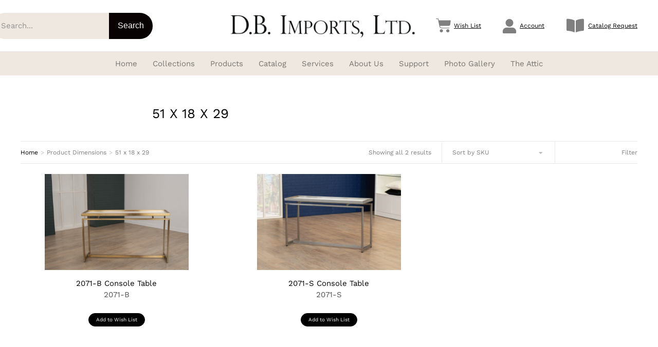

--- FILE ---
content_type: text/html; charset=UTF-8
request_url: https://www.dbimports.com/dimensions/51-x-18-x-29/
body_size: 30172
content:
<!DOCTYPE html>
<!--[if !(IE 6) | !(IE 7) | !(IE 8)  ]><!-->
<html lang="en-US" class="no-js">
<!--<![endif]-->
<head>
	<meta charset="UTF-8" />
				<meta name="viewport" content="width=device-width, initial-scale=1, maximum-scale=1, user-scalable=0"/>
				<link rel="profile" href="https://gmpg.org/xfn/11" />
	<meta name='robots' content='index, follow, max-image-preview:large, max-snippet:-1, max-video-preview:-1' />

	<!-- This site is optimized with the Yoast SEO plugin v26.8 - https://yoast.com/product/yoast-seo-wordpress/ -->
	<title>51 x 18 x 29 Archives - D.B. Imports, LTD</title>
	<link rel="canonical" href="https://www.dbimports.com/dimensions/51-x-18-x-29/" />
	<meta property="og:locale" content="en_US" />
	<meta property="og:type" content="article" />
	<meta property="og:title" content="51 x 18 x 29 Archives - D.B. Imports, LTD" />
	<meta property="og:url" content="https://www.dbimports.com/dimensions/51-x-18-x-29/" />
	<meta property="og:site_name" content="D.B. Imports, LTD" />
	<meta name="twitter:card" content="summary_large_image" />
	<script type="application/ld+json" class="yoast-schema-graph">{"@context":"https://schema.org","@graph":[{"@type":"CollectionPage","@id":"https://www.dbimports.com/dimensions/51-x-18-x-29/","url":"https://www.dbimports.com/dimensions/51-x-18-x-29/","name":"51 x 18 x 29 Archives - D.B. Imports, LTD","isPartOf":{"@id":"https://www.dbimports.com/#website"},"primaryImageOfPage":{"@id":"https://www.dbimports.com/dimensions/51-x-18-x-29/#primaryimage"},"image":{"@id":"https://www.dbimports.com/dimensions/51-x-18-x-29/#primaryimage"},"thumbnailUrl":"https://www.dbimports.com/wp-content/uploads/2023/05/products-2071-2-Copy.jpg","breadcrumb":{"@id":"https://www.dbimports.com/dimensions/51-x-18-x-29/#breadcrumb"},"inLanguage":"en-US"},{"@type":"ImageObject","inLanguage":"en-US","@id":"https://www.dbimports.com/dimensions/51-x-18-x-29/#primaryimage","url":"https://www.dbimports.com/wp-content/uploads/2023/05/products-2071-2-Copy.jpg","contentUrl":"https://www.dbimports.com/wp-content/uploads/2023/05/products-2071-2-Copy.jpg","width":1618,"height":1080},{"@type":"BreadcrumbList","@id":"https://www.dbimports.com/dimensions/51-x-18-x-29/#breadcrumb","itemListElement":[{"@type":"ListItem","position":1,"name":"Home","item":"https://www.dbimports.com/"},{"@type":"ListItem","position":2,"name":"51 x 18 x 29"}]},{"@type":"WebSite","@id":"https://www.dbimports.com/#website","url":"https://www.dbimports.com/","name":"D.B. Imports, LTD","description":"D.B. Imports is a retail display supplier in  Los Angeles, California, specializing in displays for your business.","publisher":{"@id":"https://www.dbimports.com/#organization"},"potentialAction":[{"@type":"SearchAction","target":{"@type":"EntryPoint","urlTemplate":"https://www.dbimports.com/?s={search_term_string}"},"query-input":{"@type":"PropertyValueSpecification","valueRequired":true,"valueName":"search_term_string"}}],"inLanguage":"en-US"},{"@type":"Organization","@id":"https://www.dbimports.com/#organization","name":"D.B. Imports, LTD","url":"https://www.dbimports.com/","logo":{"@type":"ImageObject","inLanguage":"en-US","@id":"https://www.dbimports.com/#/schema/logo/image/","url":"","contentUrl":"","caption":"D.B. Imports, LTD"},"image":{"@id":"https://www.dbimports.com/#/schema/logo/image/"}}]}</script>
	<!-- / Yoast SEO plugin. -->


<link rel='dns-prefetch' href='//fonts.googleapis.com' />
<link rel="alternate" type="application/rss+xml" title="D.B. Imports, LTD &raquo; Feed" href="https://www.dbimports.com/feed/" />
<link rel="alternate" type="application/rss+xml" title="D.B. Imports, LTD &raquo; Comments Feed" href="https://www.dbimports.com/comments/feed/" />
<link rel="alternate" type="application/rss+xml" title="D.B. Imports, LTD &raquo; 51 x 18 x 29 Dimensions Feed" href="https://www.dbimports.com/dimensions/51-x-18-x-29/feed/" />
<style id='wp-img-auto-sizes-contain-inline-css'>
img:is([sizes=auto i],[sizes^="auto," i]){contain-intrinsic-size:3000px 1500px}
/*# sourceURL=wp-img-auto-sizes-contain-inline-css */
</style>
<style id='wp-emoji-styles-inline-css'>

	img.wp-smiley, img.emoji {
		display: inline !important;
		border: none !important;
		box-shadow: none !important;
		height: 1em !important;
		width: 1em !important;
		margin: 0 0.07em !important;
		vertical-align: -0.1em !important;
		background: none !important;
		padding: 0 !important;
	}
/*# sourceURL=wp-emoji-styles-inline-css */
</style>
<link rel='stylesheet' id='wp-block-library-css' href='https://www.dbimports.com/wp-includes/css/dist/block-library/style.min.css?ver=dd18f3a1cb643c13806d4b19f627b1aa' media='all' />
<style id='wp-block-library-theme-inline-css'>
.wp-block-audio :where(figcaption){color:#555;font-size:13px;text-align:center}.is-dark-theme .wp-block-audio :where(figcaption){color:#ffffffa6}.wp-block-audio{margin:0 0 1em}.wp-block-code{border:1px solid #ccc;border-radius:4px;font-family:Menlo,Consolas,monaco,monospace;padding:.8em 1em}.wp-block-embed :where(figcaption){color:#555;font-size:13px;text-align:center}.is-dark-theme .wp-block-embed :where(figcaption){color:#ffffffa6}.wp-block-embed{margin:0 0 1em}.blocks-gallery-caption{color:#555;font-size:13px;text-align:center}.is-dark-theme .blocks-gallery-caption{color:#ffffffa6}:root :where(.wp-block-image figcaption){color:#555;font-size:13px;text-align:center}.is-dark-theme :root :where(.wp-block-image figcaption){color:#ffffffa6}.wp-block-image{margin:0 0 1em}.wp-block-pullquote{border-bottom:4px solid;border-top:4px solid;color:currentColor;margin-bottom:1.75em}.wp-block-pullquote :where(cite),.wp-block-pullquote :where(footer),.wp-block-pullquote__citation{color:currentColor;font-size:.8125em;font-style:normal;text-transform:uppercase}.wp-block-quote{border-left:.25em solid;margin:0 0 1.75em;padding-left:1em}.wp-block-quote cite,.wp-block-quote footer{color:currentColor;font-size:.8125em;font-style:normal;position:relative}.wp-block-quote:where(.has-text-align-right){border-left:none;border-right:.25em solid;padding-left:0;padding-right:1em}.wp-block-quote:where(.has-text-align-center){border:none;padding-left:0}.wp-block-quote.is-large,.wp-block-quote.is-style-large,.wp-block-quote:where(.is-style-plain){border:none}.wp-block-search .wp-block-search__label{font-weight:700}.wp-block-search__button{border:1px solid #ccc;padding:.375em .625em}:where(.wp-block-group.has-background){padding:1.25em 2.375em}.wp-block-separator.has-css-opacity{opacity:.4}.wp-block-separator{border:none;border-bottom:2px solid;margin-left:auto;margin-right:auto}.wp-block-separator.has-alpha-channel-opacity{opacity:1}.wp-block-separator:not(.is-style-wide):not(.is-style-dots){width:100px}.wp-block-separator.has-background:not(.is-style-dots){border-bottom:none;height:1px}.wp-block-separator.has-background:not(.is-style-wide):not(.is-style-dots){height:2px}.wp-block-table{margin:0 0 1em}.wp-block-table td,.wp-block-table th{word-break:normal}.wp-block-table :where(figcaption){color:#555;font-size:13px;text-align:center}.is-dark-theme .wp-block-table :where(figcaption){color:#ffffffa6}.wp-block-video :where(figcaption){color:#555;font-size:13px;text-align:center}.is-dark-theme .wp-block-video :where(figcaption){color:#ffffffa6}.wp-block-video{margin:0 0 1em}:root :where(.wp-block-template-part.has-background){margin-bottom:0;margin-top:0;padding:1.25em 2.375em}
/*# sourceURL=/wp-includes/css/dist/block-library/theme.min.css */
</style>
<style id='classic-theme-styles-inline-css'>
/*! This file is auto-generated */
.wp-block-button__link{color:#fff;background-color:#32373c;border-radius:9999px;box-shadow:none;text-decoration:none;padding:calc(.667em + 2px) calc(1.333em + 2px);font-size:1.125em}.wp-block-file__button{background:#32373c;color:#fff;text-decoration:none}
/*# sourceURL=/wp-includes/css/classic-themes.min.css */
</style>
<style id='pdfemb-pdf-embedder-viewer-style-inline-css'>
.wp-block-pdfemb-pdf-embedder-viewer{max-width:none}

/*# sourceURL=https://www.dbimports.com/wp-content/plugins/pdf-embedder/block/build/style-index.css */
</style>
<style id='global-styles-inline-css'>
:root{--wp--preset--aspect-ratio--square: 1;--wp--preset--aspect-ratio--4-3: 4/3;--wp--preset--aspect-ratio--3-4: 3/4;--wp--preset--aspect-ratio--3-2: 3/2;--wp--preset--aspect-ratio--2-3: 2/3;--wp--preset--aspect-ratio--16-9: 16/9;--wp--preset--aspect-ratio--9-16: 9/16;--wp--preset--color--black: #000000;--wp--preset--color--cyan-bluish-gray: #abb8c3;--wp--preset--color--white: #FFF;--wp--preset--color--pale-pink: #f78da7;--wp--preset--color--vivid-red: #cf2e2e;--wp--preset--color--luminous-vivid-orange: #ff6900;--wp--preset--color--luminous-vivid-amber: #fcb900;--wp--preset--color--light-green-cyan: #7bdcb5;--wp--preset--color--vivid-green-cyan: #00d084;--wp--preset--color--pale-cyan-blue: #8ed1fc;--wp--preset--color--vivid-cyan-blue: #0693e3;--wp--preset--color--vivid-purple: #9b51e0;--wp--preset--color--accent: #999999;--wp--preset--color--dark-gray: #111;--wp--preset--color--light-gray: #767676;--wp--preset--gradient--vivid-cyan-blue-to-vivid-purple: linear-gradient(135deg,rgb(6,147,227) 0%,rgb(155,81,224) 100%);--wp--preset--gradient--light-green-cyan-to-vivid-green-cyan: linear-gradient(135deg,rgb(122,220,180) 0%,rgb(0,208,130) 100%);--wp--preset--gradient--luminous-vivid-amber-to-luminous-vivid-orange: linear-gradient(135deg,rgb(252,185,0) 0%,rgb(255,105,0) 100%);--wp--preset--gradient--luminous-vivid-orange-to-vivid-red: linear-gradient(135deg,rgb(255,105,0) 0%,rgb(207,46,46) 100%);--wp--preset--gradient--very-light-gray-to-cyan-bluish-gray: linear-gradient(135deg,rgb(238,238,238) 0%,rgb(169,184,195) 100%);--wp--preset--gradient--cool-to-warm-spectrum: linear-gradient(135deg,rgb(74,234,220) 0%,rgb(151,120,209) 20%,rgb(207,42,186) 40%,rgb(238,44,130) 60%,rgb(251,105,98) 80%,rgb(254,248,76) 100%);--wp--preset--gradient--blush-light-purple: linear-gradient(135deg,rgb(255,206,236) 0%,rgb(152,150,240) 100%);--wp--preset--gradient--blush-bordeaux: linear-gradient(135deg,rgb(254,205,165) 0%,rgb(254,45,45) 50%,rgb(107,0,62) 100%);--wp--preset--gradient--luminous-dusk: linear-gradient(135deg,rgb(255,203,112) 0%,rgb(199,81,192) 50%,rgb(65,88,208) 100%);--wp--preset--gradient--pale-ocean: linear-gradient(135deg,rgb(255,245,203) 0%,rgb(182,227,212) 50%,rgb(51,167,181) 100%);--wp--preset--gradient--electric-grass: linear-gradient(135deg,rgb(202,248,128) 0%,rgb(113,206,126) 100%);--wp--preset--gradient--midnight: linear-gradient(135deg,rgb(2,3,129) 0%,rgb(40,116,252) 100%);--wp--preset--font-size--small: 13px;--wp--preset--font-size--medium: 20px;--wp--preset--font-size--large: 36px;--wp--preset--font-size--x-large: 42px;--wp--preset--spacing--20: 0.44rem;--wp--preset--spacing--30: 0.67rem;--wp--preset--spacing--40: 1rem;--wp--preset--spacing--50: 1.5rem;--wp--preset--spacing--60: 2.25rem;--wp--preset--spacing--70: 3.38rem;--wp--preset--spacing--80: 5.06rem;--wp--preset--shadow--natural: 6px 6px 9px rgba(0, 0, 0, 0.2);--wp--preset--shadow--deep: 12px 12px 50px rgba(0, 0, 0, 0.4);--wp--preset--shadow--sharp: 6px 6px 0px rgba(0, 0, 0, 0.2);--wp--preset--shadow--outlined: 6px 6px 0px -3px rgb(255, 255, 255), 6px 6px rgb(0, 0, 0);--wp--preset--shadow--crisp: 6px 6px 0px rgb(0, 0, 0);}:where(.is-layout-flex){gap: 0.5em;}:where(.is-layout-grid){gap: 0.5em;}body .is-layout-flex{display: flex;}.is-layout-flex{flex-wrap: wrap;align-items: center;}.is-layout-flex > :is(*, div){margin: 0;}body .is-layout-grid{display: grid;}.is-layout-grid > :is(*, div){margin: 0;}:where(.wp-block-columns.is-layout-flex){gap: 2em;}:where(.wp-block-columns.is-layout-grid){gap: 2em;}:where(.wp-block-post-template.is-layout-flex){gap: 1.25em;}:where(.wp-block-post-template.is-layout-grid){gap: 1.25em;}.has-black-color{color: var(--wp--preset--color--black) !important;}.has-cyan-bluish-gray-color{color: var(--wp--preset--color--cyan-bluish-gray) !important;}.has-white-color{color: var(--wp--preset--color--white) !important;}.has-pale-pink-color{color: var(--wp--preset--color--pale-pink) !important;}.has-vivid-red-color{color: var(--wp--preset--color--vivid-red) !important;}.has-luminous-vivid-orange-color{color: var(--wp--preset--color--luminous-vivid-orange) !important;}.has-luminous-vivid-amber-color{color: var(--wp--preset--color--luminous-vivid-amber) !important;}.has-light-green-cyan-color{color: var(--wp--preset--color--light-green-cyan) !important;}.has-vivid-green-cyan-color{color: var(--wp--preset--color--vivid-green-cyan) !important;}.has-pale-cyan-blue-color{color: var(--wp--preset--color--pale-cyan-blue) !important;}.has-vivid-cyan-blue-color{color: var(--wp--preset--color--vivid-cyan-blue) !important;}.has-vivid-purple-color{color: var(--wp--preset--color--vivid-purple) !important;}.has-black-background-color{background-color: var(--wp--preset--color--black) !important;}.has-cyan-bluish-gray-background-color{background-color: var(--wp--preset--color--cyan-bluish-gray) !important;}.has-white-background-color{background-color: var(--wp--preset--color--white) !important;}.has-pale-pink-background-color{background-color: var(--wp--preset--color--pale-pink) !important;}.has-vivid-red-background-color{background-color: var(--wp--preset--color--vivid-red) !important;}.has-luminous-vivid-orange-background-color{background-color: var(--wp--preset--color--luminous-vivid-orange) !important;}.has-luminous-vivid-amber-background-color{background-color: var(--wp--preset--color--luminous-vivid-amber) !important;}.has-light-green-cyan-background-color{background-color: var(--wp--preset--color--light-green-cyan) !important;}.has-vivid-green-cyan-background-color{background-color: var(--wp--preset--color--vivid-green-cyan) !important;}.has-pale-cyan-blue-background-color{background-color: var(--wp--preset--color--pale-cyan-blue) !important;}.has-vivid-cyan-blue-background-color{background-color: var(--wp--preset--color--vivid-cyan-blue) !important;}.has-vivid-purple-background-color{background-color: var(--wp--preset--color--vivid-purple) !important;}.has-black-border-color{border-color: var(--wp--preset--color--black) !important;}.has-cyan-bluish-gray-border-color{border-color: var(--wp--preset--color--cyan-bluish-gray) !important;}.has-white-border-color{border-color: var(--wp--preset--color--white) !important;}.has-pale-pink-border-color{border-color: var(--wp--preset--color--pale-pink) !important;}.has-vivid-red-border-color{border-color: var(--wp--preset--color--vivid-red) !important;}.has-luminous-vivid-orange-border-color{border-color: var(--wp--preset--color--luminous-vivid-orange) !important;}.has-luminous-vivid-amber-border-color{border-color: var(--wp--preset--color--luminous-vivid-amber) !important;}.has-light-green-cyan-border-color{border-color: var(--wp--preset--color--light-green-cyan) !important;}.has-vivid-green-cyan-border-color{border-color: var(--wp--preset--color--vivid-green-cyan) !important;}.has-pale-cyan-blue-border-color{border-color: var(--wp--preset--color--pale-cyan-blue) !important;}.has-vivid-cyan-blue-border-color{border-color: var(--wp--preset--color--vivid-cyan-blue) !important;}.has-vivid-purple-border-color{border-color: var(--wp--preset--color--vivid-purple) !important;}.has-vivid-cyan-blue-to-vivid-purple-gradient-background{background: var(--wp--preset--gradient--vivid-cyan-blue-to-vivid-purple) !important;}.has-light-green-cyan-to-vivid-green-cyan-gradient-background{background: var(--wp--preset--gradient--light-green-cyan-to-vivid-green-cyan) !important;}.has-luminous-vivid-amber-to-luminous-vivid-orange-gradient-background{background: var(--wp--preset--gradient--luminous-vivid-amber-to-luminous-vivid-orange) !important;}.has-luminous-vivid-orange-to-vivid-red-gradient-background{background: var(--wp--preset--gradient--luminous-vivid-orange-to-vivid-red) !important;}.has-very-light-gray-to-cyan-bluish-gray-gradient-background{background: var(--wp--preset--gradient--very-light-gray-to-cyan-bluish-gray) !important;}.has-cool-to-warm-spectrum-gradient-background{background: var(--wp--preset--gradient--cool-to-warm-spectrum) !important;}.has-blush-light-purple-gradient-background{background: var(--wp--preset--gradient--blush-light-purple) !important;}.has-blush-bordeaux-gradient-background{background: var(--wp--preset--gradient--blush-bordeaux) !important;}.has-luminous-dusk-gradient-background{background: var(--wp--preset--gradient--luminous-dusk) !important;}.has-pale-ocean-gradient-background{background: var(--wp--preset--gradient--pale-ocean) !important;}.has-electric-grass-gradient-background{background: var(--wp--preset--gradient--electric-grass) !important;}.has-midnight-gradient-background{background: var(--wp--preset--gradient--midnight) !important;}.has-small-font-size{font-size: var(--wp--preset--font-size--small) !important;}.has-medium-font-size{font-size: var(--wp--preset--font-size--medium) !important;}.has-large-font-size{font-size: var(--wp--preset--font-size--large) !important;}.has-x-large-font-size{font-size: var(--wp--preset--font-size--x-large) !important;}
:where(.wp-block-post-template.is-layout-flex){gap: 1.25em;}:where(.wp-block-post-template.is-layout-grid){gap: 1.25em;}
:where(.wp-block-term-template.is-layout-flex){gap: 1.25em;}:where(.wp-block-term-template.is-layout-grid){gap: 1.25em;}
:where(.wp-block-columns.is-layout-flex){gap: 2em;}:where(.wp-block-columns.is-layout-grid){gap: 2em;}
:root :where(.wp-block-pullquote){font-size: 1.5em;line-height: 1.6;}
/*# sourceURL=global-styles-inline-css */
</style>
<link rel='stylesheet' id='contact-form-7-css' href='https://www.dbimports.com/wp-content/plugins/contact-form-7/includes/css/styles.css?ver=6.1.4' media='all' />
<link rel='stylesheet' id='pop_up-css' href='https://www.dbimports.com/wp-content/plugins/hide-price-until-login/assets/css/pop_up.css?ver=dd18f3a1cb643c13806d4b19f627b1aa' media='all' />
<link rel='stylesheet' id='pdf-generator-for-wp-css' href='https://www.dbimports.com/wp-content/plugins/pdf-generator-for-wp/public/src/scss/pdf-generator-for-wp-public.css?ver=1.5.8' media='all' />
<link rel='stylesheet' id='dashicons-css' href='https://www.dbimports.com/wp-includes/css/dashicons.min.css?ver=dd18f3a1cb643c13806d4b19f627b1aa' media='all' />
<style id='dashicons-inline-css'>
[data-font="Dashicons"]:before {font-family: 'Dashicons' !important;content: attr(data-icon) !important;speak: none !important;font-weight: normal !important;font-variant: normal !important;text-transform: none !important;line-height: 1 !important;font-style: normal !important;-webkit-font-smoothing: antialiased !important;-moz-osx-font-smoothing: grayscale !important;}
/*# sourceURL=dashicons-inline-css */
</style>
<link rel='stylesheet' id='thickbox-css' href='https://www.dbimports.com/wp-includes/js/thickbox/thickbox.css?ver=dd18f3a1cb643c13806d4b19f627b1aa' media='all' />
<link rel='stylesheet' id='pdf-generator-for-wpcommon-css' href='https://www.dbimports.com/wp-content/plugins/pdf-generator-for-wp/common/src/scss/pdf-generator-for-wp-common.css?ver=1.5.8' media='all' />
<link rel='stylesheet' id='user-registration-general-css' href='https://www.dbimports.com/wp-content/plugins/user-registration/assets/css/user-registration.css?ver=5.0.4' media='all' />
<style id='woocommerce-inline-inline-css'>
.woocommerce form .form-row .required { visibility: visible; }
/*# sourceURL=woocommerce-inline-inline-css */
</style>
<link rel='stylesheet' id='yith_ywraq_frontend-css' href='https://www.dbimports.com/wp-content/plugins/yith-woocommerce-request-a-quote/assets/css/frontend.css?ver=2.46.1' media='all' />
<style id='yith_ywraq_frontend-inline-css'>
.woocommerce .add-request-quote-button.button, .woocommerce .add-request-quote-button-addons.button, .yith-wceop-ywraq-button-wrapper .add-request-quote-button.button, .yith-wceop-ywraq-button-wrapper .add-request-quote-button-addons.button{
    background-color: #0066b4!important;
    color: #ffffff!important;
}
.woocommerce .add-request-quote-button.button:hover,  .woocommerce .add-request-quote-button-addons.button:hover,.yith-wceop-ywraq-button-wrapper .add-request-quote-button.button:hover,  .yith-wceop-ywraq-button-wrapper .add-request-quote-button-addons.button:hover{
    background-color: #044a80!important;
    color: #ffffff!important;
}


/*# sourceURL=yith_ywraq_frontend-inline-css */
</style>
<link rel='stylesheet' id='the7-font-css' href='https://www.dbimports.com/wp-content/themes/dt-the7/fonts/icomoon-the7-font/icomoon-the7-font.min.css?ver=14.2.0' media='all' />
<link rel='stylesheet' id='elementor-frontend-css' href='https://www.dbimports.com/wp-content/uploads/elementor/css/custom-frontend.min.css?ver=1769069640' media='all' />
<link rel='stylesheet' id='widget-search-form-css' href='https://www.dbimports.com/wp-content/plugins/pro-elements/assets/css/widget-search-form.min.css?ver=3.31.2' media='all' />
<link rel='stylesheet' id='elementor-icons-shared-0-css' href='https://www.dbimports.com/wp-content/plugins/elementor/assets/lib/font-awesome/css/fontawesome.min.css?ver=5.15.3' media='all' />
<link rel='stylesheet' id='elementor-icons-fa-solid-css' href='https://www.dbimports.com/wp-content/plugins/elementor/assets/lib/font-awesome/css/solid.min.css?ver=5.15.3' media='all' />
<link rel='stylesheet' id='widget-image-css' href='https://www.dbimports.com/wp-content/plugins/elementor/assets/css/widget-image.min.css?ver=3.34.2' media='all' />
<link rel='stylesheet' id='the7-icon-widget-css' href='https://www.dbimports.com/wp-content/themes/dt-the7/css/compatibility/elementor/the7-icon-widget.min.css?ver=14.2.0' media='all' />
<link rel='stylesheet' id='widget-woocommerce-menu-cart-css' href='https://www.dbimports.com/wp-content/uploads/elementor/css/custom-pro-widget-woocommerce-menu-cart.min.css?ver=1769069640' media='all' />
<link rel='stylesheet' id='the7-e-sticky-effect-css' href='https://www.dbimports.com/wp-content/themes/dt-the7/css/compatibility/elementor/the7-sticky-effects.min.css?ver=14.2.0' media='all' />
<link rel='stylesheet' id='widget-nav-menu-css' href='https://www.dbimports.com/wp-content/uploads/elementor/css/custom-pro-widget-nav-menu.min.css?ver=1769069640' media='all' />
<link rel='stylesheet' id='the7_horizontal-menu-css' href='https://www.dbimports.com/wp-content/themes/dt-the7/css/compatibility/elementor/the7-horizontal-menu-widget.min.css?ver=14.2.0' media='all' />
<link rel='stylesheet' id='widget-heading-css' href='https://www.dbimports.com/wp-content/plugins/elementor/assets/css/widget-heading.min.css?ver=3.34.2' media='all' />
<link rel='stylesheet' id='widget-form-css' href='https://www.dbimports.com/wp-content/plugins/pro-elements/assets/css/widget-form.min.css?ver=3.31.2' media='all' />
<link rel='stylesheet' id='the7-product-sorting-css' href='https://www.dbimports.com/wp-content/themes/dt-the7/css/compatibility/elementor/product-sorting.min.css?ver=14.2.0' media='all' />
<link rel='stylesheet' id='e-sticky-css' href='https://www.dbimports.com/wp-content/plugins/pro-elements/assets/css/modules/sticky.min.css?ver=3.31.2' media='all' />
<link rel='stylesheet' id='the7-woocommerce-filter-attribute-css' href='https://www.dbimports.com/wp-content/themes/dt-the7/css/compatibility/elementor/the7-woocommerce-filter-attribute.min.css?ver=14.2.0' media='all' />
<link rel='stylesheet' id='elementor-icons-css' href='https://www.dbimports.com/wp-content/plugins/elementor/assets/lib/eicons/css/elementor-icons.min.css?ver=5.46.0' media='all' />
<link rel='stylesheet' id='elementor-post-7-css' href='https://www.dbimports.com/wp-content/uploads/elementor/css/post-7.css?ver=1769069640' media='all' />
<link rel='stylesheet' id='elementor-post-16-css' href='https://www.dbimports.com/wp-content/uploads/elementor/css/post-16.css?ver=1769069640' media='all' />
<link rel='stylesheet' id='elementor-post-47440-css' href='https://www.dbimports.com/wp-content/uploads/elementor/css/post-47440.css?ver=1769069640' media='all' />
<link rel='stylesheet' id='elementor-post-48015-css' href='https://www.dbimports.com/wp-content/uploads/elementor/css/post-48015.css?ver=1769069650' media='all' />
<link rel='stylesheet' id='dt-web-fonts-css' href='https://fonts.googleapis.com/css?family=Nunito+Sans:200,300,400,600,700%7CRoboto:400,600,700%7CNunito:300,400,600,700%7CMerriweather:400,600,700' media='all' />
<link rel='stylesheet' id='dt-main-css' href='https://www.dbimports.com/wp-content/themes/dt-the7/css/main.min.css?ver=14.2.0' media='all' />
<style id='dt-main-inline-css'>
body #load {
  display: block;
  height: 100%;
  overflow: hidden;
  position: fixed;
  width: 100%;
  z-index: 9901;
  opacity: 1;
  visibility: visible;
  transition: all .35s ease-out;
}
.load-wrap {
  width: 100%;
  height: 100%;
  background-position: center center;
  background-repeat: no-repeat;
  text-align: center;
  display: -ms-flexbox;
  display: -ms-flex;
  display: flex;
  -ms-align-items: center;
  -ms-flex-align: center;
  align-items: center;
  -ms-flex-flow: column wrap;
  flex-flow: column wrap;
  -ms-flex-pack: center;
  -ms-justify-content: center;
  justify-content: center;
}
.load-wrap > svg {
  position: absolute;
  top: 50%;
  left: 50%;
  transform: translate(-50%,-50%);
}
#load {
  background: var(--the7-elementor-beautiful-loading-bg,#ffffff);
  --the7-beautiful-spinner-color2: var(--the7-beautiful-spinner-color,rgba(0,0,0,0.12));
}

/*# sourceURL=dt-main-inline-css */
</style>
<link rel='stylesheet' id='the7-custom-scrollbar-css' href='https://www.dbimports.com/wp-content/themes/dt-the7/lib/custom-scrollbar/custom-scrollbar.min.css?ver=14.2.0' media='all' />
<link rel='stylesheet' id='the7-css-vars-css' href='https://www.dbimports.com/wp-content/uploads/the7-css/css-vars.css?ver=61fbe7104eef' media='all' />
<link rel='stylesheet' id='dt-custom-css' href='https://www.dbimports.com/wp-content/uploads/the7-css/custom.css?ver=61fbe7104eef' media='all' />
<link rel='stylesheet' id='wc-dt-custom-css' href='https://www.dbimports.com/wp-content/uploads/the7-css/compatibility/wc-dt-custom.css?ver=61fbe7104eef' media='all' />
<link rel='stylesheet' id='dt-media-css' href='https://www.dbimports.com/wp-content/uploads/the7-css/media.css?ver=61fbe7104eef' media='all' />
<link rel='stylesheet' id='the7-mega-menu-css' href='https://www.dbimports.com/wp-content/uploads/the7-css/mega-menu.css?ver=61fbe7104eef' media='all' />
<link rel='stylesheet' id='style-css' href='https://www.dbimports.com/wp-content/themes/dt-the7/style.css?ver=14.2.0' media='all' />
<link rel='stylesheet' id='the7-elementor-global-css' href='https://www.dbimports.com/wp-content/themes/dt-the7/css/compatibility/elementor/elementor-global.min.css?ver=14.2.0' media='all' />
<link rel='stylesheet' id='the7-widget-css' href='https://www.dbimports.com/wp-content/themes/dt-the7/css/compatibility/elementor/the7-widget.min.css?ver=14.2.0' media='all' />
<link rel='stylesheet' id='eael-general-css' href='https://www.dbimports.com/wp-content/plugins/essential-addons-for-elementor-lite/assets/front-end/css/view/general.min.css?ver=6.5.8' media='all' />
<link rel='stylesheet' id='elementor-gf-local-worksans-css' href='https://www.dbimports.com/wp-content/uploads/elementor/google-fonts/css/worksans.css?ver=1742225573' media='all' />
<link rel='stylesheet' id='elementor-gf-local-robotoslab-css' href='https://www.dbimports.com/wp-content/uploads/elementor/google-fonts/css/robotoslab.css?ver=1742225578' media='all' />
<link rel='stylesheet' id='elementor-icons-the7-icons-css' href='https://www.dbimports.com/wp-content/themes/dt-the7/fonts/icomoon-the7-font/icomoon-the7-font.min.css?ver=14.2.0' media='all' />
<script src="https://www.dbimports.com/wp-includes/js/jquery/jquery.min.js?ver=3.7.1" id="jquery-core-js"></script>
<script src="https://www.dbimports.com/wp-includes/js/jquery/jquery-migrate.min.js?ver=3.4.1" id="jquery-migrate-js"></script>
<script id="pdf-generator-for-wppublic-js-js-extra">
var pgfw_public_param = {"ajaxurl":"https://www.dbimports.com/wp-admin/admin-ajax.php"};
//# sourceURL=pdf-generator-for-wppublic-js-js-extra
</script>
<script src="https://www.dbimports.com/wp-content/plugins/pdf-generator-for-wp/public/src/js/pdf-generator-for-wp-public.js?ver=1.5.8" id="pdf-generator-for-wppublic-js-js"></script>
<script id="pdf-generator-for-wpcommon-js-extra">
var pgfw_common_param = {"ajaxurl":"https://www.dbimports.com/wp-admin/admin-ajax.php","nonce":"1bba5dc0d3","loader":"https://www.dbimports.com/wp-content/plugins/pdf-generator-for-wp/admin/src/images/loader.gif","processing_html":"\u003Cspan style=\"color:#1e73be;\"\u003EPlease wait....\u003C/span\u003E","email_submit_error":"\u003Cspan style=\"color:#8e4b86;\"\u003ESome unexpected error occurred. Kindly Resubmit again\u003C/span\u003E"};
//# sourceURL=pdf-generator-for-wpcommon-js-extra
</script>
<script src="https://www.dbimports.com/wp-content/plugins/pdf-generator-for-wp/common/src/js/pdf-generator-for-wp-common.js?ver=1.5.8" id="pdf-generator-for-wpcommon-js"></script>
<script src="https://www.dbimports.com/wp-content/plugins/pdf-generator-for-wp/common/src/js/flipbook.bundle.js?ver=1.5.8" id="flipbook-bundle-js"></script>
<script src="https://www.dbimports.com/wp-content/plugins/recaptcha-woo/js/rcfwc.js?ver=1.0" id="rcfwc-js-js" defer data-wp-strategy="defer"></script>
<script src="https://www.dbimports.com/wp-content/plugins/woocommerce/assets/js/jquery-blockui/jquery.blockUI.min.js?ver=2.7.0-wc.10.4.3" id="wc-jquery-blockui-js" defer data-wp-strategy="defer"></script>
<script id="wc-add-to-cart-js-extra">
var wc_add_to_cart_params = {"ajax_url":"/wp-admin/admin-ajax.php","wc_ajax_url":"/?wc-ajax=%%endpoint%%","i18n_view_cart":"View Wish List","cart_url":"https://www.dbimports.com/wish-list/","is_cart":"","cart_redirect_after_add":"no"};
//# sourceURL=wc-add-to-cart-js-extra
</script>
<script src="https://www.dbimports.com/wp-content/plugins/woocommerce/assets/js/frontend/add-to-cart.min.js?ver=10.4.3" id="wc-add-to-cart-js" defer data-wp-strategy="defer"></script>
<script src="https://www.dbimports.com/wp-content/plugins/woocommerce/assets/js/js-cookie/js.cookie.min.js?ver=2.1.4-wc.10.4.3" id="wc-js-cookie-js" defer data-wp-strategy="defer"></script>
<script id="woocommerce-js-extra">
var woocommerce_params = {"ajax_url":"/wp-admin/admin-ajax.php","wc_ajax_url":"/?wc-ajax=%%endpoint%%","i18n_password_show":"Show password","i18n_password_hide":"Hide password"};
//# sourceURL=woocommerce-js-extra
</script>
<script src="https://www.dbimports.com/wp-content/plugins/woocommerce/assets/js/frontend/woocommerce.min.js?ver=10.4.3" id="woocommerce-js" defer data-wp-strategy="defer"></script>
<script id="dt-above-fold-js-extra">
var dtLocal = {"themeUrl":"https://www.dbimports.com/wp-content/themes/dt-the7","passText":"To view this protected post, enter the password below:","moreButtonText":{"loading":"Loading...","loadMore":"Load more"},"postID":"53095","ajaxurl":"https://www.dbimports.com/wp-admin/admin-ajax.php","REST":{"baseUrl":"https://www.dbimports.com/wp-json/the7/v1","endpoints":{"sendMail":"/send-mail"}},"contactMessages":{"required":"One or more fields have an error. Please check and try again.","terms":"Please accept the privacy policy.","fillTheCaptchaError":"Please, fill the captcha."},"captchaSiteKey":"","ajaxNonce":"e3bb14e2f1","pageData":{"type":"archive","template":"page","layout":null},"themeSettings":{"smoothScroll":"off","lazyLoading":false,"desktopHeader":{"height":""},"ToggleCaptionEnabled":"disabled","ToggleCaption":"Navigation","floatingHeader":{"showAfter":94,"showMenu":false,"height":64,"logo":{"showLogo":true,"html":"","url":"https://www.dbimports.com/"}},"topLine":{"floatingTopLine":{"logo":{"showLogo":false,"html":""}}},"mobileHeader":{"firstSwitchPoint":1150,"secondSwitchPoint":600,"firstSwitchPointHeight":60,"secondSwitchPointHeight":50,"mobileToggleCaptionEnabled":"right","mobileToggleCaption":"Menu"},"stickyMobileHeaderFirstSwitch":{"logo":{"html":""}},"stickyMobileHeaderSecondSwitch":{"logo":{"html":""}},"sidebar":{"switchPoint":992},"boxedWidth":"1280px"},"wcCartFragmentHash":"bd52f0974e0e40627d433cf54e87941b","elementor":{"settings":{"container_width":1300}}};
var dtShare = {"shareButtonText":{"facebook":"Share on Facebook","twitter":"Share on X","pinterest":"Pin it","linkedin":"Share on Linkedin","whatsapp":"Share on Whatsapp"},"overlayOpacity":"90"};
//# sourceURL=dt-above-fold-js-extra
</script>
<script src="https://www.dbimports.com/wp-content/themes/dt-the7/js/above-the-fold.min.js?ver=14.2.0" id="dt-above-fold-js"></script>
<script src="https://www.dbimports.com/wp-content/themes/dt-the7/js/compatibility/woocommerce/woocommerce.min.js?ver=14.2.0" id="dt-woocommerce-js"></script>
<link rel="https://api.w.org/" href="https://www.dbimports.com/wp-json/" /><link rel="EditURI" type="application/rsd+xml" title="RSD" href="https://www.dbimports.com/xmlrpc.php?rsd" />
	<noscript><style>.woocommerce-product-gallery{ opacity: 1 !important; }</style></noscript>
	<meta name="generator" content="Elementor 3.34.2; settings: css_print_method-external, google_font-enabled, font_display-auto">
<!-- Google tag (gtag.js) - Google Analytics -->
<script async src="https://www.googletagmanager.com/gtag/js?id=G-JK39MKJLRC">
</script>
<script>
  window.dataLayer = window.dataLayer || [];
  function gtag(){dataLayer.push(arguments);}
  gtag('js', new Date());

  gtag('config', 'G-JK39MKJLRC');
</script>
			<style>
				.e-con.e-parent:nth-of-type(n+4):not(.e-lazyloaded):not(.e-no-lazyload),
				.e-con.e-parent:nth-of-type(n+4):not(.e-lazyloaded):not(.e-no-lazyload) * {
					background-image: none !important;
				}
				@media screen and (max-height: 1024px) {
					.e-con.e-parent:nth-of-type(n+3):not(.e-lazyloaded):not(.e-no-lazyload),
					.e-con.e-parent:nth-of-type(n+3):not(.e-lazyloaded):not(.e-no-lazyload) * {
						background-image: none !important;
					}
				}
				@media screen and (max-height: 640px) {
					.e-con.e-parent:nth-of-type(n+2):not(.e-lazyloaded):not(.e-no-lazyload),
					.e-con.e-parent:nth-of-type(n+2):not(.e-lazyloaded):not(.e-no-lazyload) * {
						background-image: none !important;
					}
				}
			</style>
			<meta name="generator" content="Powered by Slider Revolution 6.7.37 - responsive, Mobile-Friendly Slider Plugin for WordPress with comfortable drag and drop interface." />
<script type="text/javascript" id="the7-loader-script">
document.addEventListener("DOMContentLoaded", function(event) {
	var load = document.getElementById("load");
	if(!load.classList.contains('loader-removed')){
		var removeLoading = setTimeout(function() {
			load.className += " loader-removed";
		}, 300);
	}
});
</script>
		<script>function setREVStartSize(e){
			//window.requestAnimationFrame(function() {
				window.RSIW = window.RSIW===undefined ? window.innerWidth : window.RSIW;
				window.RSIH = window.RSIH===undefined ? window.innerHeight : window.RSIH;
				try {
					var pw = document.getElementById(e.c).parentNode.offsetWidth,
						newh;
					pw = pw===0 || isNaN(pw) || (e.l=="fullwidth" || e.layout=="fullwidth") ? window.RSIW : pw;
					e.tabw = e.tabw===undefined ? 0 : parseInt(e.tabw);
					e.thumbw = e.thumbw===undefined ? 0 : parseInt(e.thumbw);
					e.tabh = e.tabh===undefined ? 0 : parseInt(e.tabh);
					e.thumbh = e.thumbh===undefined ? 0 : parseInt(e.thumbh);
					e.tabhide = e.tabhide===undefined ? 0 : parseInt(e.tabhide);
					e.thumbhide = e.thumbhide===undefined ? 0 : parseInt(e.thumbhide);
					e.mh = e.mh===undefined || e.mh=="" || e.mh==="auto" ? 0 : parseInt(e.mh,0);
					if(e.layout==="fullscreen" || e.l==="fullscreen")
						newh = Math.max(e.mh,window.RSIH);
					else{
						e.gw = Array.isArray(e.gw) ? e.gw : [e.gw];
						for (var i in e.rl) if (e.gw[i]===undefined || e.gw[i]===0) e.gw[i] = e.gw[i-1];
						e.gh = e.el===undefined || e.el==="" || (Array.isArray(e.el) && e.el.length==0)? e.gh : e.el;
						e.gh = Array.isArray(e.gh) ? e.gh : [e.gh];
						for (var i in e.rl) if (e.gh[i]===undefined || e.gh[i]===0) e.gh[i] = e.gh[i-1];
											
						var nl = new Array(e.rl.length),
							ix = 0,
							sl;
						e.tabw = e.tabhide>=pw ? 0 : e.tabw;
						e.thumbw = e.thumbhide>=pw ? 0 : e.thumbw;
						e.tabh = e.tabhide>=pw ? 0 : e.tabh;
						e.thumbh = e.thumbhide>=pw ? 0 : e.thumbh;
						for (var i in e.rl) nl[i] = e.rl[i]<window.RSIW ? 0 : e.rl[i];
						sl = nl[0];
						for (var i in nl) if (sl>nl[i] && nl[i]>0) { sl = nl[i]; ix=i;}
						var m = pw>(e.gw[ix]+e.tabw+e.thumbw) ? 1 : (pw-(e.tabw+e.thumbw)) / (e.gw[ix]);
						newh =  (e.gh[ix] * m) + (e.tabh + e.thumbh);
					}
					var el = document.getElementById(e.c);
					if (el!==null && el) el.style.height = newh+"px";
					el = document.getElementById(e.c+"_wrapper");
					if (el!==null && el) {
						el.style.height = newh+"px";
						el.style.display = "block";
					}
				} catch(e){
					console.log("Failure at Presize of Slider:" + e)
				}
			//});
		  };</script>
		<style id="wp-custom-css">
			.elementor-column-gap-default>.elementor-column>.elementor-element-populated {padding:0;}

.elementor-element-4907db9 {margin-bottom:15px;}

.elementor-element-09f921a {margin-bottom:15px !important;}

div.elementor-16 .elementor-element.elementor-element-722c762 {flex:0 !important}

.elementor-element-b05250e {padding-top:20px;}		</style>
		<style id='the7-custom-inline-css' type='text/css'>
.sub-nav .menu-item i.fa,
.sub-nav .menu-item i.fas,
.sub-nav .menu-item i.far,
.sub-nav .menu-item i.fab {
	text-align: center;
	width: 1.25em;
}
</style>
</head>
<body data-rsssl=1 id="the7-body" class="archive tax-pa_dimensions term-51-x-18-x-29 term-865 wp-embed-responsive wp-theme-dt-the7 theme-dt-the7 user-registration-page ur-settings-sidebar-show woocommerce woocommerce-page woocommerce-no-js title-off dt-responsive-on right-mobile-menu-close-icon ouside-menu-close-icon mobile-close-right-caption  fade-thin-mobile-menu-close-icon fade-medium-menu-close-icon srcset-enabled btn-flat custom-btn-color custom-btn-hover-color first-switch-logo-left first-switch-menu-right second-switch-logo-left second-switch-menu-right right-mobile-menu layzr-loading-on popup-message-style the7-ver-14.2.0 elementor-page-48015 elementor-default elementor-template-full-width elementor-clear-template elementor-kit-7">
<!-- The7 14.2.0 -->
<div id="load" class="spinner-loader">
	<div class="load-wrap"><style type="text/css">
    [class*="the7-spinner-animate-"]{
        animation: spinner-animation 1s cubic-bezier(1,1,1,1) infinite;
        x:46.5px;
        y:40px;
        width:7px;
        height:20px;
        fill:var(--the7-beautiful-spinner-color2);
        opacity: 0.2;
    }
    .the7-spinner-animate-2{
        animation-delay: 0.083s;
    }
    .the7-spinner-animate-3{
        animation-delay: 0.166s;
    }
    .the7-spinner-animate-4{
         animation-delay: 0.25s;
    }
    .the7-spinner-animate-5{
         animation-delay: 0.33s;
    }
    .the7-spinner-animate-6{
         animation-delay: 0.416s;
    }
    .the7-spinner-animate-7{
         animation-delay: 0.5s;
    }
    .the7-spinner-animate-8{
         animation-delay: 0.58s;
    }
    .the7-spinner-animate-9{
         animation-delay: 0.666s;
    }
    .the7-spinner-animate-10{
         animation-delay: 0.75s;
    }
    .the7-spinner-animate-11{
        animation-delay: 0.83s;
    }
    .the7-spinner-animate-12{
        animation-delay: 0.916s;
    }
    @keyframes spinner-animation{
        from {
            opacity: 1;
        }
        to{
            opacity: 0;
        }
    }
</style>
<svg width="75px" height="75px" xmlns="http://www.w3.org/2000/svg" viewBox="0 0 100 100" preserveAspectRatio="xMidYMid">
	<rect class="the7-spinner-animate-1" rx="5" ry="5" transform="rotate(0 50 50) translate(0 -30)"></rect>
	<rect class="the7-spinner-animate-2" rx="5" ry="5" transform="rotate(30 50 50) translate(0 -30)"></rect>
	<rect class="the7-spinner-animate-3" rx="5" ry="5" transform="rotate(60 50 50) translate(0 -30)"></rect>
	<rect class="the7-spinner-animate-4" rx="5" ry="5" transform="rotate(90 50 50) translate(0 -30)"></rect>
	<rect class="the7-spinner-animate-5" rx="5" ry="5" transform="rotate(120 50 50) translate(0 -30)"></rect>
	<rect class="the7-spinner-animate-6" rx="5" ry="5" transform="rotate(150 50 50) translate(0 -30)"></rect>
	<rect class="the7-spinner-animate-7" rx="5" ry="5" transform="rotate(180 50 50) translate(0 -30)"></rect>
	<rect class="the7-spinner-animate-8" rx="5" ry="5" transform="rotate(210 50 50) translate(0 -30)"></rect>
	<rect class="the7-spinner-animate-9" rx="5" ry="5" transform="rotate(240 50 50) translate(0 -30)"></rect>
	<rect class="the7-spinner-animate-10" rx="5" ry="5" transform="rotate(270 50 50) translate(0 -30)"></rect>
	<rect class="the7-spinner-animate-11" rx="5" ry="5" transform="rotate(300 50 50) translate(0 -30)"></rect>
	<rect class="the7-spinner-animate-12" rx="5" ry="5" transform="rotate(330 50 50) translate(0 -30)"></rect>
</svg></div>
</div>
<div id="page" >
	<a class="skip-link screen-reader-text" href="#content">Skip to content</a>

		<header data-elementor-type="header" data-elementor-id="16" class="elementor elementor-16 elementor-location-header" data-elementor-post-type="elementor_library">
					<section class="elementor-section elementor-top-section elementor-element elementor-element-3bf8748 the7-e-sticky-effect-yes elementor-section-height-min-height elementor-section-full_width the7-e-sticky-row-yes elementor-section-content-middle elementor-hidden-mobile elementor-section-height-default elementor-section-items-middle" data-id="3bf8748" data-element_type="section" data-settings="{&quot;the7_sticky_effects&quot;:&quot;yes&quot;,&quot;the7_sticky_row&quot;:&quot;yes&quot;,&quot;the7_sticky_effects_offset&quot;:40,&quot;background_background&quot;:&quot;classic&quot;,&quot;the7_sticky_row_devices&quot;:[&quot;desktop&quot;,&quot;tablet&quot;,&quot;mobile&quot;],&quot;the7_sticky_row_offset&quot;:0,&quot;the7_sticky_effects_devices&quot;:[&quot;desktop&quot;,&quot;tablet&quot;,&quot;mobile&quot;]}">
						<div class="elementor-container elementor-column-gap-no">
					<div class="elementor-column elementor-col-14 elementor-top-column elementor-element elementor-element-f73734e" data-id="f73734e" data-element_type="column">
			<div class="elementor-widget-wrap elementor-element-populated">
						<div class="elementor-element elementor-element-9e1b801 elementor-widget__width-initial elementor-hidden-mobile elementor-hidden-tablet elementor-search-form--button-type-text elementor-search-form--skin-classic elementor-widget elementor-widget-search-form" data-id="9e1b801" data-element_type="widget" data-settings="{&quot;skin&quot;:&quot;classic&quot;}" data-widget_type="search-form.default">
				<div class="elementor-widget-container">
							<search role="search">
			<form class="elementor-search-form" action="https://www.dbimports.com" method="get">
												<div class="elementor-search-form__container">
					<label class="elementor-screen-only" for="elementor-search-form-9e1b801">Search</label>

					
					<input id="elementor-search-form-9e1b801" placeholder="Search..." class="elementor-search-form__input" type="search" name="s" value="">
					
											<button class="elementor-search-form__submit" type="submit" aria-label="Search">
															Search													</button>
					
									</div>
			</form>
		</search>
						</div>
				</div>
					</div>
		</div>
				<div class="elementor-column elementor-col-14 elementor-top-column elementor-element elementor-element-95da810" data-id="95da810" data-element_type="column">
			<div class="elementor-widget-wrap">
							</div>
		</div>
				<div class="elementor-column elementor-col-14 elementor-top-column elementor-element elementor-element-722c762" data-id="722c762" data-element_type="column">
			<div class="elementor-widget-wrap elementor-element-populated">
						<div class="elementor-element elementor-element-b51d5ca elementor-widget elementor-widget-image" data-id="b51d5ca" data-element_type="widget" data-widget_type="image.default">
				<div class="elementor-widget-container">
																<a href="https://www.dbimports.com">
							<img fetchpriority="high" width="2560" height="343" src="https://www.dbimports.com/wp-content/uploads/2021/11/DB-Logo-copy-scaled.jpg" class="attachment-full size-full wp-image-55033" alt="" srcset="https://www.dbimports.com/wp-content/uploads/2021/11/DB-Logo-copy-scaled.jpg 2560w, https://www.dbimports.com/wp-content/uploads/2021/11/DB-Logo-copy-scaled-1200x161.jpg 1200w, https://www.dbimports.com/wp-content/uploads/2021/11/DB-Logo-copy-scaled-600x80.jpg 600w, https://www.dbimports.com/wp-content/uploads/2021/11/DB-Logo-copy-300x40.jpg 300w, https://www.dbimports.com/wp-content/uploads/2021/11/DB-Logo-copy-1024x137.jpg 1024w, https://www.dbimports.com/wp-content/uploads/2021/11/DB-Logo-copy-768x103.jpg 768w, https://www.dbimports.com/wp-content/uploads/2021/11/DB-Logo-copy-1536x206.jpg 1536w, https://www.dbimports.com/wp-content/uploads/2021/11/DB-Logo-copy-2048x274.jpg 2048w" sizes="(max-width: 2560px) 100vw, 2560px" />								</a>
															</div>
				</div>
					</div>
		</div>
				<div class="elementor-column elementor-col-14 elementor-top-column elementor-element elementor-element-193c870" data-id="193c870" data-element_type="column">
			<div class="elementor-widget-wrap">
							</div>
		</div>
				<div class="elementor-column elementor-col-14 elementor-top-column elementor-element elementor-element-f0455a5" data-id="f0455a5" data-element_type="column">
			<div class="elementor-widget-wrap elementor-element-populated">
						<div class="elementor-element elementor-element-51f2d08 elementor-widget__width-auto elementor-widget elementor-widget-the7_icon_widget" data-id="51f2d08" data-element_type="widget" data-widget_type="the7_icon_widget.default">
				<div class="elementor-widget-container">
					<div class="the7-icon-wrapper the7-elementor-widget"><a class="elementor-icon" href="#elementor-action%3Aaction%3Dpopup%3Aopen%26settings%3DeyJpZCI6IjQ5MDA4IiwidG9nZ2xlIjpmYWxzZX0%3D"></a></div>				</div>
				</div>
				<div class="elementor-element elementor-element-0a9409d elementor-widget__width-auto elementor-align-left elementor-widget elementor-widget-the7_icon_widget" data-id="0a9409d" data-element_type="widget" data-widget_type="the7_icon_widget.default">
				<div class="elementor-widget-container">
					<div class="the7-icon-wrapper the7-elementor-widget"><div class="elementor-icon"><i aria-hidden="true" class="icon icon-search"></i></div></div>				</div>
				</div>
				<div class="elementor-element elementor-element-5cc0933 toggle-icon--cart-solid elementor-menu-cart--empty-indicator-hide elementor-widget__width-auto elementor-hidden-tablet elementor-hidden-mobile elementor-menu-cart--items-indicator-bubble elementor-menu-cart--show-subtotal-yes elementor-menu-cart--cart-type-side-cart elementor-menu-cart--show-remove-button-yes elementor-widget elementor-widget-woocommerce-menu-cart" data-id="5cc0933" data-element_type="widget" data-settings="{&quot;cart_type&quot;:&quot;side-cart&quot;,&quot;open_cart&quot;:&quot;click&quot;,&quot;automatically_open_cart&quot;:&quot;no&quot;}" data-widget_type="woocommerce-menu-cart.default">
				<div class="elementor-widget-container">
							<div class="elementor-menu-cart__wrapper">
							<div class="elementor-menu-cart__toggle_wrapper">
					<div class="elementor-menu-cart__container elementor-lightbox" aria-hidden="true">
						<div class="elementor-menu-cart__main" aria-hidden="true">
									<div class="elementor-menu-cart__close-button">
					</div>
									<div class="widget_shopping_cart_content">
															</div>
						</div>
					</div>
							<div class="elementor-menu-cart__toggle elementor-button-wrapper">
			<a id="elementor-menu-cart__toggle_button" href="#" class="elementor-menu-cart__toggle_button elementor-button elementor-size-sm" aria-expanded="false">
				<span class="elementor-button-text"></span>
				<span class="elementor-button-icon">
					<span class="elementor-button-icon-qty" data-counter="0">0</span>
					<i class="eicon-cart-solid"></i>					<span class="elementor-screen-only">Wish List</span>
				</span>
			</a>
		</div>
						</div>
					</div> <!-- close elementor-menu-cart__wrapper -->
						</div>
				</div>
				<div class="elementor-element elementor-element-d726b3b elementor-widget__width-auto elementor-hidden-mobile elementor-widget elementor-widget-text-editor" data-id="d726b3b" data-element_type="widget" data-widget_type="text-editor.default">
				<div class="elementor-widget-container">
									<p><a href="https://www.dbimports.com/wish-list/">Wish List</a></p>								</div>
				</div>
					</div>
		</div>
				<div class="elementor-column elementor-col-14 elementor-top-column elementor-element elementor-element-5b43df7" data-id="5b43df7" data-element_type="column">
			<div class="elementor-widget-wrap elementor-element-populated">
						<div class="elementor-element elementor-element-4e0c05c elementor-widget__width-auto elementor-hidden-tablet elementor-hidden-mobile elementor-widget elementor-widget-the7_icon_widget" data-id="4e0c05c" data-element_type="widget" data-widget_type="the7_icon_widget.default">
				<div class="elementor-widget-container">
					<div class="the7-icon-wrapper the7-elementor-widget"><a class="elementor-icon" href="https://www.dbimports.com/my-account/"><i aria-hidden="true" class=" icomoon-the7-font-the7-login-02"></i></a></div>				</div>
				</div>
				<div class="elementor-element elementor-element-dbaa578 elementor-widget__width-auto elementor-hidden-mobile elementor-widget elementor-widget-text-editor" data-id="dbaa578" data-element_type="widget" data-widget_type="text-editor.default">
				<div class="elementor-widget-container">
									<p><a href="https://www.dbimports.com/my-account/">Account</a></p>								</div>
				</div>
					</div>
		</div>
				<div class="elementor-column elementor-col-14 elementor-top-column elementor-element elementor-element-c78544c" data-id="c78544c" data-element_type="column">
			<div class="elementor-widget-wrap elementor-element-populated">
						<div class="elementor-element elementor-element-73dea8b elementor-widget__width-auto elementor-hidden-mobile elementor-widget elementor-widget-the7_icon_widget" data-id="73dea8b" data-element_type="widget" data-widget_type="the7_icon_widget.default">
				<div class="elementor-widget-container">
					<div class="the7-icon-wrapper the7-elementor-widget"><a class="elementor-icon" href="https://www.dbimports.com/catalog-request/"><i aria-hidden="true" class="fas fa-book-open"></i></a></div>				</div>
				</div>
				<div class="elementor-element elementor-element-4e38836 elementor-widget__width-auto elementor-hidden-mobile elementor-widget elementor-widget-text-editor" data-id="4e38836" data-element_type="widget" data-widget_type="text-editor.default">
				<div class="elementor-widget-container">
									<p><a href="https://www.dbimports.com/catalog-request/">Catalog Request</a></p>								</div>
				</div>
					</div>
		</div>
					</div>
		</section>
				<section class="elementor-section elementor-top-section elementor-element elementor-element-e20f5d7 the7-e-sticky-effect-yes elementor-section-height-min-height elementor-section-full_width the7-e-sticky-row-yes elementor-section-content-middle elementor-hidden-desktop elementor-hidden-tablet elementor-section-height-default elementor-section-items-middle" data-id="e20f5d7" data-element_type="section" data-settings="{&quot;the7_sticky_effects&quot;:&quot;yes&quot;,&quot;the7_sticky_row&quot;:&quot;yes&quot;,&quot;the7_sticky_effects_offset&quot;:40,&quot;background_background&quot;:&quot;classic&quot;,&quot;the7_sticky_row_devices&quot;:[&quot;desktop&quot;,&quot;tablet&quot;,&quot;mobile&quot;],&quot;the7_sticky_row_offset&quot;:0,&quot;the7_sticky_effects_devices&quot;:[&quot;desktop&quot;,&quot;tablet&quot;,&quot;mobile&quot;]}">
						<div class="elementor-container elementor-column-gap-no">
					<div class="elementor-column elementor-col-50 elementor-top-column elementor-element elementor-element-c5af3e3" data-id="c5af3e3" data-element_type="column">
			<div class="elementor-widget-wrap elementor-element-populated">
						<div class="elementor-element elementor-element-c380de5 elementor-widget elementor-widget-image" data-id="c380de5" data-element_type="widget" data-widget_type="image.default">
				<div class="elementor-widget-container">
																<a href="https://www.dbimports.com">
							<img fetchpriority="high" width="2560" height="343" src="https://www.dbimports.com/wp-content/uploads/2021/11/DB-Logo-copy-scaled.jpg" class="attachment-full size-full wp-image-55033" alt="" srcset="https://www.dbimports.com/wp-content/uploads/2021/11/DB-Logo-copy-scaled.jpg 2560w, https://www.dbimports.com/wp-content/uploads/2021/11/DB-Logo-copy-scaled-1200x161.jpg 1200w, https://www.dbimports.com/wp-content/uploads/2021/11/DB-Logo-copy-scaled-600x80.jpg 600w, https://www.dbimports.com/wp-content/uploads/2021/11/DB-Logo-copy-300x40.jpg 300w, https://www.dbimports.com/wp-content/uploads/2021/11/DB-Logo-copy-1024x137.jpg 1024w, https://www.dbimports.com/wp-content/uploads/2021/11/DB-Logo-copy-768x103.jpg 768w, https://www.dbimports.com/wp-content/uploads/2021/11/DB-Logo-copy-1536x206.jpg 1536w, https://www.dbimports.com/wp-content/uploads/2021/11/DB-Logo-copy-2048x274.jpg 2048w" sizes="(max-width: 2560px) 100vw, 2560px" />								</a>
															</div>
				</div>
					</div>
		</div>
				<div class="elementor-column elementor-col-50 elementor-top-column elementor-element elementor-element-083cfde" data-id="083cfde" data-element_type="column">
			<div class="elementor-widget-wrap elementor-element-populated">
						<div class="elementor-element elementor-element-61bc65d elementor-nav-menu__align-start elementor-hidden-desktop elementor-widget-mobile__width-initial elementor-nav-menu--stretch elementor-nav-menu--dropdown-tablet elementor-nav-menu__text-align-aside elementor-nav-menu--toggle elementor-nav-menu--burger elementor-widget elementor-widget-nav-menu" data-id="61bc65d" data-element_type="widget" data-settings="{&quot;full_width&quot;:&quot;stretch&quot;,&quot;layout&quot;:&quot;horizontal&quot;,&quot;submenu_icon&quot;:{&quot;value&quot;:&quot;&lt;i class=\&quot;fas fa-caret-down\&quot;&gt;&lt;\/i&gt;&quot;,&quot;library&quot;:&quot;fa-solid&quot;},&quot;toggle&quot;:&quot;burger&quot;}" data-widget_type="nav-menu.default">
				<div class="elementor-widget-container">
								<nav aria-label="Menu" class="elementor-nav-menu--main elementor-nav-menu__container elementor-nav-menu--layout-horizontal e--pointer-underline e--animation-fade">
				<ul id="menu-1-61bc65d" class="elementor-nav-menu"><li class="menu-item menu-item-type-post_type menu-item-object-page menu-item-home menu-item-50945"><a href="https://www.dbimports.com/" class="elementor-item">Home</a></li>
<li class="menu-item menu-item-type-post_type menu-item-object-page menu-item-has-children menu-item-50946"><a href="https://www.dbimports.com/collections/" class="elementor-item">Collections</a>
<ul class="sub-menu elementor-nav-menu--dropdown">
	<li class="menu-item menu-item-type-custom menu-item-object-custom menu-item-51327"><a href="https://www.dbimports.com/product-category/european/" class="elementor-sub-item">European</a></li>
	<li class="menu-item menu-item-type-custom menu-item-object-custom menu-item-51342"><a href="https://www.dbimports.com/product-category/loft/" class="elementor-sub-item">Loft</a></li>
	<li class="menu-item menu-item-type-custom menu-item-object-custom menu-item-51358"><a href="https://www.dbimports.com/product-category/moderne/" class="elementor-sub-item">Moderne</a></li>
	<li class="menu-item menu-item-type-custom menu-item-object-custom menu-item-51359"><a href="https://www.dbimports.com/product-category/rustic-market/" class="elementor-sub-item">Market</a></li>
	<li class="menu-item menu-item-type-custom menu-item-object-custom menu-item-51360"><a href="https://www.dbimports.com/product-category/soho/" class="elementor-sub-item">Soho</a></li>
	<li class="menu-item menu-item-type-custom menu-item-object-custom menu-item-51361"><a href="https://www.dbimports.com/product-category/urbanology/" class="elementor-sub-item">Urbanology</a></li>
	<li class="menu-item menu-item-type-custom menu-item-object-custom menu-item-51362"><a href="https://www.dbimports.com/product-category/collections/vintage-mercantile/" class="elementor-sub-item">Vintage Mercantile</a></li>
	<li class="menu-item menu-item-type-custom menu-item-object-custom menu-item-51363"><a target="_blank" href="https://dbattic.com/" class="elementor-sub-item">The Attic</a></li>
</ul>
</li>
<li class="menu-item menu-item-type-post_type menu-item-object-page menu-item-has-children menu-item-50947"><a href="https://www.dbimports.com/products/" class="elementor-item">Products</a>
<ul class="sub-menu elementor-nav-menu--dropdown">
	<li class="menu-item menu-item-type-custom menu-item-object-custom menu-item-51375"><a href="https://www.dbimports.com/product-category/seating/" class="elementor-sub-item">Seating</a></li>
	<li class="menu-item menu-item-type-custom menu-item-object-custom menu-item-51374"><a href="https://www.dbimports.com/product-category/products/merchandising-accessories/" class="elementor-sub-item">Merchandising</a></li>
	<li class="menu-item menu-item-type-custom menu-item-object-custom menu-item-51373"><a href="https://www.dbimports.com/product-category/products/etageres/" class="elementor-sub-item">Étagères</a></li>
	<li class="menu-item menu-item-type-custom menu-item-object-custom menu-item-51372"><a href="https://www.dbimports.com/product-category/products/tables-nesting-tables/" class="elementor-sub-item">Tables &#038; Nesting Tables</a></li>
	<li class="menu-item menu-item-type-custom menu-item-object-custom menu-item-51371"><a href="https://www.dbimports.com/product-category/products/risers/" class="elementor-sub-item">Risers</a></li>
	<li class="menu-item menu-item-type-custom menu-item-object-custom menu-item-51370"><a href="https://www.dbimports.com/product-category/products/display-cases-curios/" class="elementor-sub-item">Display Cases &#038; Curios</a></li>
	<li class="menu-item menu-item-type-custom menu-item-object-custom menu-item-51369"><a href="https://www.dbimports.com/product-category/products/apparel-hangers/" class="elementor-sub-item">Apparel Hangers</a></li>
	<li class="menu-item menu-item-type-custom menu-item-object-custom menu-item-51368"><a href="https://www.dbimports.com/product-category/products/cash-wrap-counters/" class="elementor-sub-item">Cash Wrap &#038; Counters</a></li>
	<li class="menu-item menu-item-type-custom menu-item-object-custom menu-item-51367"><a href="https://www.dbimports.com/product-category/products/shop-around-displays/" class="elementor-sub-item">Shop Around Displays</a></li>
	<li class="menu-item menu-item-type-custom menu-item-object-custom menu-item-51366"><a href="https://www.dbimports.com/product-category/products/rotating-displays/" class="elementor-sub-item">Rotating Displays</a></li>
	<li class="menu-item menu-item-type-custom menu-item-object-custom menu-item-51365"><a href="https://www.dbimports.com/product-category/products/bookcases-hutches/" class="elementor-sub-item">Bookcases &#038; Hutches</a></li>
	<li class="menu-item menu-item-type-custom menu-item-object-custom menu-item-51364"><a href="https://www.dbimports.com/product-category/products/wall-systems-shelves/" class="elementor-sub-item">Wall Systems &#038; Shelves</a></li>
	<li class="menu-item menu-item-type-custom menu-item-object-custom menu-item-50960"><a target="_blank" href="https://dbattic.com/" class="elementor-sub-item">The Attic</a></li>
</ul>
</li>
<li class="menu-item menu-item-type-custom menu-item-object-custom menu-item-54898"><a target="_blank" href="https://www.dbimports.com/flipbook/catalog/catalog.html" class="elementor-item">Catalog</a></li>
<li class="menu-item menu-item-type-post_type menu-item-object-page menu-item-has-children menu-item-50948"><a href="https://www.dbimports.com/services/" class="elementor-item">Services</a>
<ul class="sub-menu elementor-nav-menu--dropdown">
	<li class="menu-item menu-item-type-post_type menu-item-object-page menu-item-51435"><a href="https://www.dbimports.com/services/layout-design/" class="elementor-sub-item">Layout &#038; Design</a></li>
	<li class="menu-item menu-item-type-post_type menu-item-object-page menu-item-51436"><a href="https://www.dbimports.com/services/custom-designs/" class="elementor-sub-item">Custom Designs</a></li>
	<li class="menu-item menu-item-type-post_type menu-item-object-page menu-item-51437"><a href="https://www.dbimports.com/services/distribution/" class="elementor-sub-item">Distribution</a></li>
</ul>
</li>
<li class="menu-item menu-item-type-post_type menu-item-object-page menu-item-has-children menu-item-50950"><a href="https://www.dbimports.com/about-us/" class="elementor-item">About Us</a>
<ul class="sub-menu elementor-nav-menu--dropdown">
	<li class="menu-item menu-item-type-post_type menu-item-object-page menu-item-50970"><a href="https://www.dbimports.com/about-us/history/" class="elementor-sub-item">History</a></li>
	<li class="menu-item menu-item-type-post_type menu-item-object-page menu-item-50971"><a href="https://www.dbimports.com/about-us/showrooms/" class="elementor-sub-item">Showrooms</a></li>
	<li class="menu-item menu-item-type-post_type menu-item-object-page menu-item-50972"><a href="https://www.dbimports.com/about-us/upcoming-events/" class="elementor-sub-item">Upcoming Events</a></li>
	<li class="menu-item menu-item-type-post_type menu-item-object-page menu-item-50973"><a href="https://www.dbimports.com/about-us/contact-us/" class="elementor-sub-item">Contact Us</a></li>
</ul>
</li>
<li class="menu-item menu-item-type-post_type menu-item-object-page menu-item-has-children menu-item-50951"><a href="https://www.dbimports.com/support/" class="elementor-item">Support</a>
<ul class="sub-menu elementor-nav-menu--dropdown">
	<li class="menu-item menu-item-type-post_type menu-item-object-page menu-item-50977"><a href="https://www.dbimports.com/about-us/contact-us/" class="elementor-sub-item">Contact Us</a></li>
	<li class="menu-item menu-item-type-post_type menu-item-object-page menu-item-54294"><a href="https://www.dbimports.com/support/shipping/" class="elementor-sub-item">Shipping</a></li>
	<li class="menu-item menu-item-type-post_type menu-item-object-page menu-item-50979"><a href="https://www.dbimports.com/support/terms-conditions/" class="elementor-sub-item">Terms &#038; Conditions</a></li>
	<li class="menu-item menu-item-type-post_type menu-item-object-page menu-item-50980"><a href="https://www.dbimports.com/support/faq/" class="elementor-sub-item">FAQ</a></li>
</ul>
</li>
<li class="menu-item menu-item-type-post_type menu-item-object-page menu-item-has-children menu-item-50952"><a href="https://www.dbimports.com/photo-gallery/" class="elementor-item">Photo Gallery</a>
<ul class="sub-menu elementor-nav-menu--dropdown">
	<li class="menu-item menu-item-type-post_type menu-item-object-page menu-item-50981"><a href="https://www.dbimports.com/photo-gallery/gallery/" class="elementor-sub-item">Gallery</a></li>
	<li class="menu-item menu-item-type-post_type menu-item-object-page menu-item-50982"><a href="https://www.dbimports.com/photo-gallery/d-b-on-display/" class="elementor-sub-item">D. B. On Display</a></li>
</ul>
</li>
<li class="menu-item menu-item-type-custom menu-item-object-custom menu-item-54315"><a target="_blank" href="https://dbattic.com/" class="elementor-item">The Attic</a></li>
</ul>			</nav>
					<div class="elementor-menu-toggle" role="button" tabindex="0" aria-label="Menu Toggle" aria-expanded="false">
			<i aria-hidden="true" role="presentation" class="elementor-menu-toggle__icon--open eicon-menu-bar"></i><i aria-hidden="true" role="presentation" class="elementor-menu-toggle__icon--close eicon-close"></i>		</div>
					<nav class="elementor-nav-menu--dropdown elementor-nav-menu__container" aria-hidden="true">
				<ul id="menu-2-61bc65d" class="elementor-nav-menu"><li class="menu-item menu-item-type-post_type menu-item-object-page menu-item-home menu-item-50945"><a href="https://www.dbimports.com/" class="elementor-item" tabindex="-1">Home</a></li>
<li class="menu-item menu-item-type-post_type menu-item-object-page menu-item-has-children menu-item-50946"><a href="https://www.dbimports.com/collections/" class="elementor-item" tabindex="-1">Collections</a>
<ul class="sub-menu elementor-nav-menu--dropdown">
	<li class="menu-item menu-item-type-custom menu-item-object-custom menu-item-51327"><a href="https://www.dbimports.com/product-category/european/" class="elementor-sub-item" tabindex="-1">European</a></li>
	<li class="menu-item menu-item-type-custom menu-item-object-custom menu-item-51342"><a href="https://www.dbimports.com/product-category/loft/" class="elementor-sub-item" tabindex="-1">Loft</a></li>
	<li class="menu-item menu-item-type-custom menu-item-object-custom menu-item-51358"><a href="https://www.dbimports.com/product-category/moderne/" class="elementor-sub-item" tabindex="-1">Moderne</a></li>
	<li class="menu-item menu-item-type-custom menu-item-object-custom menu-item-51359"><a href="https://www.dbimports.com/product-category/rustic-market/" class="elementor-sub-item" tabindex="-1">Market</a></li>
	<li class="menu-item menu-item-type-custom menu-item-object-custom menu-item-51360"><a href="https://www.dbimports.com/product-category/soho/" class="elementor-sub-item" tabindex="-1">Soho</a></li>
	<li class="menu-item menu-item-type-custom menu-item-object-custom menu-item-51361"><a href="https://www.dbimports.com/product-category/urbanology/" class="elementor-sub-item" tabindex="-1">Urbanology</a></li>
	<li class="menu-item menu-item-type-custom menu-item-object-custom menu-item-51362"><a href="https://www.dbimports.com/product-category/collections/vintage-mercantile/" class="elementor-sub-item" tabindex="-1">Vintage Mercantile</a></li>
	<li class="menu-item menu-item-type-custom menu-item-object-custom menu-item-51363"><a target="_blank" href="https://dbattic.com/" class="elementor-sub-item" tabindex="-1">The Attic</a></li>
</ul>
</li>
<li class="menu-item menu-item-type-post_type menu-item-object-page menu-item-has-children menu-item-50947"><a href="https://www.dbimports.com/products/" class="elementor-item" tabindex="-1">Products</a>
<ul class="sub-menu elementor-nav-menu--dropdown">
	<li class="menu-item menu-item-type-custom menu-item-object-custom menu-item-51375"><a href="https://www.dbimports.com/product-category/seating/" class="elementor-sub-item" tabindex="-1">Seating</a></li>
	<li class="menu-item menu-item-type-custom menu-item-object-custom menu-item-51374"><a href="https://www.dbimports.com/product-category/products/merchandising-accessories/" class="elementor-sub-item" tabindex="-1">Merchandising</a></li>
	<li class="menu-item menu-item-type-custom menu-item-object-custom menu-item-51373"><a href="https://www.dbimports.com/product-category/products/etageres/" class="elementor-sub-item" tabindex="-1">Étagères</a></li>
	<li class="menu-item menu-item-type-custom menu-item-object-custom menu-item-51372"><a href="https://www.dbimports.com/product-category/products/tables-nesting-tables/" class="elementor-sub-item" tabindex="-1">Tables &#038; Nesting Tables</a></li>
	<li class="menu-item menu-item-type-custom menu-item-object-custom menu-item-51371"><a href="https://www.dbimports.com/product-category/products/risers/" class="elementor-sub-item" tabindex="-1">Risers</a></li>
	<li class="menu-item menu-item-type-custom menu-item-object-custom menu-item-51370"><a href="https://www.dbimports.com/product-category/products/display-cases-curios/" class="elementor-sub-item" tabindex="-1">Display Cases &#038; Curios</a></li>
	<li class="menu-item menu-item-type-custom menu-item-object-custom menu-item-51369"><a href="https://www.dbimports.com/product-category/products/apparel-hangers/" class="elementor-sub-item" tabindex="-1">Apparel Hangers</a></li>
	<li class="menu-item menu-item-type-custom menu-item-object-custom menu-item-51368"><a href="https://www.dbimports.com/product-category/products/cash-wrap-counters/" class="elementor-sub-item" tabindex="-1">Cash Wrap &#038; Counters</a></li>
	<li class="menu-item menu-item-type-custom menu-item-object-custom menu-item-51367"><a href="https://www.dbimports.com/product-category/products/shop-around-displays/" class="elementor-sub-item" tabindex="-1">Shop Around Displays</a></li>
	<li class="menu-item menu-item-type-custom menu-item-object-custom menu-item-51366"><a href="https://www.dbimports.com/product-category/products/rotating-displays/" class="elementor-sub-item" tabindex="-1">Rotating Displays</a></li>
	<li class="menu-item menu-item-type-custom menu-item-object-custom menu-item-51365"><a href="https://www.dbimports.com/product-category/products/bookcases-hutches/" class="elementor-sub-item" tabindex="-1">Bookcases &#038; Hutches</a></li>
	<li class="menu-item menu-item-type-custom menu-item-object-custom menu-item-51364"><a href="https://www.dbimports.com/product-category/products/wall-systems-shelves/" class="elementor-sub-item" tabindex="-1">Wall Systems &#038; Shelves</a></li>
	<li class="menu-item menu-item-type-custom menu-item-object-custom menu-item-50960"><a target="_blank" href="https://dbattic.com/" class="elementor-sub-item" tabindex="-1">The Attic</a></li>
</ul>
</li>
<li class="menu-item menu-item-type-custom menu-item-object-custom menu-item-54898"><a target="_blank" href="https://www.dbimports.com/flipbook/catalog/catalog.html" class="elementor-item" tabindex="-1">Catalog</a></li>
<li class="menu-item menu-item-type-post_type menu-item-object-page menu-item-has-children menu-item-50948"><a href="https://www.dbimports.com/services/" class="elementor-item" tabindex="-1">Services</a>
<ul class="sub-menu elementor-nav-menu--dropdown">
	<li class="menu-item menu-item-type-post_type menu-item-object-page menu-item-51435"><a href="https://www.dbimports.com/services/layout-design/" class="elementor-sub-item" tabindex="-1">Layout &#038; Design</a></li>
	<li class="menu-item menu-item-type-post_type menu-item-object-page menu-item-51436"><a href="https://www.dbimports.com/services/custom-designs/" class="elementor-sub-item" tabindex="-1">Custom Designs</a></li>
	<li class="menu-item menu-item-type-post_type menu-item-object-page menu-item-51437"><a href="https://www.dbimports.com/services/distribution/" class="elementor-sub-item" tabindex="-1">Distribution</a></li>
</ul>
</li>
<li class="menu-item menu-item-type-post_type menu-item-object-page menu-item-has-children menu-item-50950"><a href="https://www.dbimports.com/about-us/" class="elementor-item" tabindex="-1">About Us</a>
<ul class="sub-menu elementor-nav-menu--dropdown">
	<li class="menu-item menu-item-type-post_type menu-item-object-page menu-item-50970"><a href="https://www.dbimports.com/about-us/history/" class="elementor-sub-item" tabindex="-1">History</a></li>
	<li class="menu-item menu-item-type-post_type menu-item-object-page menu-item-50971"><a href="https://www.dbimports.com/about-us/showrooms/" class="elementor-sub-item" tabindex="-1">Showrooms</a></li>
	<li class="menu-item menu-item-type-post_type menu-item-object-page menu-item-50972"><a href="https://www.dbimports.com/about-us/upcoming-events/" class="elementor-sub-item" tabindex="-1">Upcoming Events</a></li>
	<li class="menu-item menu-item-type-post_type menu-item-object-page menu-item-50973"><a href="https://www.dbimports.com/about-us/contact-us/" class="elementor-sub-item" tabindex="-1">Contact Us</a></li>
</ul>
</li>
<li class="menu-item menu-item-type-post_type menu-item-object-page menu-item-has-children menu-item-50951"><a href="https://www.dbimports.com/support/" class="elementor-item" tabindex="-1">Support</a>
<ul class="sub-menu elementor-nav-menu--dropdown">
	<li class="menu-item menu-item-type-post_type menu-item-object-page menu-item-50977"><a href="https://www.dbimports.com/about-us/contact-us/" class="elementor-sub-item" tabindex="-1">Contact Us</a></li>
	<li class="menu-item menu-item-type-post_type menu-item-object-page menu-item-54294"><a href="https://www.dbimports.com/support/shipping/" class="elementor-sub-item" tabindex="-1">Shipping</a></li>
	<li class="menu-item menu-item-type-post_type menu-item-object-page menu-item-50979"><a href="https://www.dbimports.com/support/terms-conditions/" class="elementor-sub-item" tabindex="-1">Terms &#038; Conditions</a></li>
	<li class="menu-item menu-item-type-post_type menu-item-object-page menu-item-50980"><a href="https://www.dbimports.com/support/faq/" class="elementor-sub-item" tabindex="-1">FAQ</a></li>
</ul>
</li>
<li class="menu-item menu-item-type-post_type menu-item-object-page menu-item-has-children menu-item-50952"><a href="https://www.dbimports.com/photo-gallery/" class="elementor-item" tabindex="-1">Photo Gallery</a>
<ul class="sub-menu elementor-nav-menu--dropdown">
	<li class="menu-item menu-item-type-post_type menu-item-object-page menu-item-50981"><a href="https://www.dbimports.com/photo-gallery/gallery/" class="elementor-sub-item" tabindex="-1">Gallery</a></li>
	<li class="menu-item menu-item-type-post_type menu-item-object-page menu-item-50982"><a href="https://www.dbimports.com/photo-gallery/d-b-on-display/" class="elementor-sub-item" tabindex="-1">D. B. On Display</a></li>
</ul>
</li>
<li class="menu-item menu-item-type-custom menu-item-object-custom menu-item-54315"><a target="_blank" href="https://dbattic.com/" class="elementor-item" tabindex="-1">The Attic</a></li>
</ul>			</nav>
						</div>
				</div>
				<div class="elementor-element elementor-element-44f8cfe elementor-search-form--skin-minimal elementor-widget__width-initial elementor-widget-mobile__width-initial elementor-widget elementor-widget-search-form" data-id="44f8cfe" data-element_type="widget" data-settings="{&quot;skin&quot;:&quot;minimal&quot;}" data-widget_type="search-form.default">
				<div class="elementor-widget-container">
							<search role="search">
			<form class="elementor-search-form" action="https://www.dbimports.com" method="get">
												<div class="elementor-search-form__container">
					<label class="elementor-screen-only" for="elementor-search-form-44f8cfe">Search</label>

											<div class="elementor-search-form__icon">
							<i aria-hidden="true" class="fas fa-search"></i>							<span class="elementor-screen-only">Search</span>
						</div>
					
					<input id="elementor-search-form-44f8cfe" placeholder="Search..." class="elementor-search-form__input" type="search" name="s" value="">
					
					
									</div>
			</form>
		</search>
						</div>
				</div>
				<div class="elementor-element elementor-element-374752f toggle-icon--cart-solid elementor-menu-cart--empty-indicator-hide elementor-widget__width-auto elementor-menu-cart--items-indicator-bubble elementor-menu-cart--cart-type-side-cart elementor-menu-cart--show-remove-button-yes elementor-widget elementor-widget-woocommerce-menu-cart" data-id="374752f" data-element_type="widget" data-settings="{&quot;cart_type&quot;:&quot;side-cart&quot;,&quot;open_cart&quot;:&quot;click&quot;,&quot;automatically_open_cart&quot;:&quot;no&quot;}" data-widget_type="woocommerce-menu-cart.default">
				<div class="elementor-widget-container">
							<div class="elementor-menu-cart__wrapper">
							<div class="elementor-menu-cart__toggle_wrapper">
					<div class="elementor-menu-cart__container elementor-lightbox" aria-hidden="true">
						<div class="elementor-menu-cart__main" aria-hidden="true">
									<div class="elementor-menu-cart__close-button">
					</div>
									<div class="widget_shopping_cart_content">
															</div>
						</div>
					</div>
							<div class="elementor-menu-cart__toggle elementor-button-wrapper">
			<a id="elementor-menu-cart__toggle_button" href="#" class="elementor-menu-cart__toggle_button elementor-button elementor-size-sm" aria-expanded="false">
				<span class="elementor-button-text"></span>
				<span class="elementor-button-icon">
					<span class="elementor-button-icon-qty" data-counter="0">0</span>
					<i class="eicon-cart-solid"></i>					<span class="elementor-screen-only">Wish List</span>
				</span>
			</a>
		</div>
						</div>
					</div> <!-- close elementor-menu-cart__wrapper -->
						</div>
				</div>
				<div class="elementor-element elementor-element-bf09739 elementor-widget__width-auto elementor-widget elementor-widget-the7_icon_widget" data-id="bf09739" data-element_type="widget" data-widget_type="the7_icon_widget.default">
				<div class="elementor-widget-container">
					<div class="the7-icon-wrapper the7-elementor-widget"><a class="elementor-icon" href="https://www.dbimports.com/catalog-request/"><i aria-hidden="true" class="fas fa-book-open"></i></a></div>				</div>
				</div>
				<div class="elementor-element elementor-element-3be3036 elementor-widget__width-auto elementor-mobile-align-right elementor-widget elementor-widget-the7_icon_widget" data-id="3be3036" data-element_type="widget" data-widget_type="the7_icon_widget.default">
				<div class="elementor-widget-container">
					<div class="the7-icon-wrapper the7-elementor-widget"><a class="elementor-icon" href="https://www.dbimports.com/my-account/"><i aria-hidden="true" class=" icomoon-the7-font-the7-login-02"></i></a></div>				</div>
				</div>
					</div>
		</div>
					</div>
		</section>
				<section class="elementor-section elementor-top-section elementor-element elementor-element-4739e84 elementor-section-boxed elementor-section-height-default elementor-section-height-default" data-id="4739e84" data-element_type="section">
						<div class="elementor-container elementor-column-gap-default">
					<div class="elementor-column elementor-col-100 elementor-top-column elementor-element elementor-element-edceaab" data-id="edceaab" data-element_type="column">
			<div class="elementor-widget-wrap elementor-element-populated">
						<div class="elementor-element elementor-element-94c7fcb toggle-align-tablet-left sub-menu-position-mobile-justify sub-menu-position-center sub-menu-position-tablet-left dt-sub-menu_align-center dt-sub-menu_align-tablet-left elementor-widget__width-inherit elementor-hidden-mobile elementor-hidden-tablet parent-item-clickable-yes mob-menu-dropdown sub-icon_position-right sub-icon_align-with_text toggle-align-center elementor-widget elementor-widget-the7_horizontal-menu" data-id="94c7fcb" data-element_type="widget" data-settings="{&quot;parent_is_clickable&quot;:&quot;yes&quot;,&quot;dropdown&quot;:&quot;tablet&quot;,&quot;dropdown_type&quot;:&quot;dropdown&quot;}" data-widget_type="the7_horizontal-menu.default">
				<div class="elementor-widget-container">
					<div class="horizontal-menu-wrap">				<style>
					@media screen and (max-width: 1100px) {
						.elementor-widget-the7_horizontal-menu.elementor-widget {
							--menu-display: none;
							--mobile-display: inline-flex;
						}
					}
				</style>
				<div class="horizontal-menu-toggle hidden-on-load" role="button" tabindex="0" aria-label="Menu Toggle" aria-expanded="false"><span class="right menu-toggle-icons" aria-hidden="true" role="presentation"></span></div><nav class="dt-nav-menu-horizontal--main dt-nav-menu-horizontal__container justify-content-center widget-divider- indicator-off"><ul class="dt-nav-menu-horizontal d-flex flex-row justify-content-center"><li class="menu-item menu-item-type-post_type menu-item-object-page menu-item-home menu-item-50945 first depth-0"><a href='https://www.dbimports.com/' data-level='1'><span class="item-content"><span class="menu-item-text  "><span class="menu-text">Home</span></span><span class="submenu-indicator" ><span class="submenu-mob-indicator" ><i aria-hidden="true" class="mobile-menu-icon fas fa-plus"></i><i aria-hidden="true" class="mobile-act-icon fas fa-minus"></i></span></span></span></a></li> <li class="menu-item menu-item-type-post_type menu-item-object-page menu-item-has-children menu-item-50946 has-children depth-0"><a href='https://www.dbimports.com/collections/' data-level='1' aria-haspopup='true' aria-expanded='false'><span class="item-content"><span class="menu-item-text  "><span class="menu-text">Collections</span></span><span class="submenu-indicator" ><span class="submenu-mob-indicator" ><i aria-hidden="true" class="mobile-menu-icon fas fa-plus"></i><i aria-hidden="true" class="mobile-act-icon fas fa-minus"></i></span></span></span></a><ul class="the7-e-sub-nav horizontal-sub-nav"  role="group"><li class="menu-item menu-item-type-custom menu-item-object-custom menu-item-51327 first depth-1"><a href='https://www.dbimports.com/product-category/european/' data-level='2'><span class="item-content"><span class="menu-item-text  "><span class="menu-text">European</span></span><span class="submenu-indicator" ><i aria-hidden="true" class="desktop-menu-icon fas fa-list"></i><span class="submenu-mob-indicator" ><i aria-hidden="true" class="mobile-menu-icon fas fa-plus"></i><i aria-hidden="true" class="mobile-act-icon fas fa-minus"></i></span></span></span></a></li> <li class="menu-item menu-item-type-custom menu-item-object-custom menu-item-51342 depth-1"><a href='https://www.dbimports.com/product-category/loft/' data-level='2'><span class="item-content"><span class="menu-item-text  "><span class="menu-text">Loft</span></span><span class="submenu-indicator" ><i aria-hidden="true" class="desktop-menu-icon fas fa-list"></i><span class="submenu-mob-indicator" ><i aria-hidden="true" class="mobile-menu-icon fas fa-plus"></i><i aria-hidden="true" class="mobile-act-icon fas fa-minus"></i></span></span></span></a></li> <li class="menu-item menu-item-type-custom menu-item-object-custom menu-item-51358 depth-1"><a href='https://www.dbimports.com/product-category/moderne/' data-level='2'><span class="item-content"><span class="menu-item-text  "><span class="menu-text">Moderne</span></span><span class="submenu-indicator" ><i aria-hidden="true" class="desktop-menu-icon fas fa-list"></i><span class="submenu-mob-indicator" ><i aria-hidden="true" class="mobile-menu-icon fas fa-plus"></i><i aria-hidden="true" class="mobile-act-icon fas fa-minus"></i></span></span></span></a></li> <li class="menu-item menu-item-type-custom menu-item-object-custom menu-item-51359 depth-1"><a href='https://www.dbimports.com/product-category/rustic-market/' data-level='2'><span class="item-content"><span class="menu-item-text  "><span class="menu-text">Market</span></span><span class="submenu-indicator" ><i aria-hidden="true" class="desktop-menu-icon fas fa-list"></i><span class="submenu-mob-indicator" ><i aria-hidden="true" class="mobile-menu-icon fas fa-plus"></i><i aria-hidden="true" class="mobile-act-icon fas fa-minus"></i></span></span></span></a></li> <li class="menu-item menu-item-type-custom menu-item-object-custom menu-item-51360 depth-1"><a href='https://www.dbimports.com/product-category/soho/' data-level='2'><span class="item-content"><span class="menu-item-text  "><span class="menu-text">Soho</span></span><span class="submenu-indicator" ><i aria-hidden="true" class="desktop-menu-icon fas fa-list"></i><span class="submenu-mob-indicator" ><i aria-hidden="true" class="mobile-menu-icon fas fa-plus"></i><i aria-hidden="true" class="mobile-act-icon fas fa-minus"></i></span></span></span></a></li> <li class="menu-item menu-item-type-custom menu-item-object-custom menu-item-51361 depth-1"><a href='https://www.dbimports.com/product-category/urbanology/' data-level='2'><span class="item-content"><span class="menu-item-text  "><span class="menu-text">Urbanology</span></span><span class="submenu-indicator" ><i aria-hidden="true" class="desktop-menu-icon fas fa-list"></i><span class="submenu-mob-indicator" ><i aria-hidden="true" class="mobile-menu-icon fas fa-plus"></i><i aria-hidden="true" class="mobile-act-icon fas fa-minus"></i></span></span></span></a></li> <li class="menu-item menu-item-type-custom menu-item-object-custom menu-item-51362 depth-1"><a href='https://www.dbimports.com/product-category/collections/vintage-mercantile/' data-level='2'><span class="item-content"><span class="menu-item-text  "><span class="menu-text">Vintage Mercantile</span></span><span class="submenu-indicator" ><i aria-hidden="true" class="desktop-menu-icon fas fa-list"></i><span class="submenu-mob-indicator" ><i aria-hidden="true" class="mobile-menu-icon fas fa-plus"></i><i aria-hidden="true" class="mobile-act-icon fas fa-minus"></i></span></span></span></a></li> <li class="menu-item menu-item-type-custom menu-item-object-custom menu-item-51363 depth-1"><a href='https://dbattic.com/' target='_blank' data-level='2'><span class="item-content"><span class="menu-item-text  "><span class="menu-text">The Attic</span></span><span class="submenu-indicator" ><i aria-hidden="true" class="desktop-menu-icon fas fa-list"></i><span class="submenu-mob-indicator" ><i aria-hidden="true" class="mobile-menu-icon fas fa-plus"></i><i aria-hidden="true" class="mobile-act-icon fas fa-minus"></i></span></span></span></a></li> </ul></li> <li class="menu-item menu-item-type-post_type menu-item-object-page menu-item-has-children menu-item-50947 has-children depth-0"><a href='https://www.dbimports.com/products/' data-level='1' aria-haspopup='true' aria-expanded='false'><span class="item-content"><span class="menu-item-text  "><span class="menu-text">Products</span></span><span class="submenu-indicator" ><span class="submenu-mob-indicator" ><i aria-hidden="true" class="mobile-menu-icon fas fa-plus"></i><i aria-hidden="true" class="mobile-act-icon fas fa-minus"></i></span></span></span></a><ul class="the7-e-sub-nav horizontal-sub-nav"  role="group"><li class="menu-item menu-item-type-custom menu-item-object-custom menu-item-51375 first depth-1"><a href='https://www.dbimports.com/product-category/seating/' data-level='2'><span class="item-content"><span class="menu-item-text  "><span class="menu-text">Seating</span></span><span class="submenu-indicator" ><i aria-hidden="true" class="desktop-menu-icon fas fa-list"></i><span class="submenu-mob-indicator" ><i aria-hidden="true" class="mobile-menu-icon fas fa-plus"></i><i aria-hidden="true" class="mobile-act-icon fas fa-minus"></i></span></span></span></a></li> <li class="menu-item menu-item-type-custom menu-item-object-custom menu-item-51374 depth-1"><a href='https://www.dbimports.com/product-category/products/merchandising-accessories/' data-level='2'><span class="item-content"><span class="menu-item-text  "><span class="menu-text">Merchandising</span></span><span class="submenu-indicator" ><i aria-hidden="true" class="desktop-menu-icon fas fa-list"></i><span class="submenu-mob-indicator" ><i aria-hidden="true" class="mobile-menu-icon fas fa-plus"></i><i aria-hidden="true" class="mobile-act-icon fas fa-minus"></i></span></span></span></a></li> <li class="menu-item menu-item-type-custom menu-item-object-custom menu-item-51373 depth-1"><a href='https://www.dbimports.com/product-category/products/etageres/' data-level='2'><span class="item-content"><span class="menu-item-text  "><span class="menu-text">Étagères</span></span><span class="submenu-indicator" ><i aria-hidden="true" class="desktop-menu-icon fas fa-list"></i><span class="submenu-mob-indicator" ><i aria-hidden="true" class="mobile-menu-icon fas fa-plus"></i><i aria-hidden="true" class="mobile-act-icon fas fa-minus"></i></span></span></span></a></li> <li class="menu-item menu-item-type-custom menu-item-object-custom menu-item-51372 depth-1"><a href='https://www.dbimports.com/product-category/products/tables-nesting-tables/' data-level='2'><span class="item-content"><span class="menu-item-text  "><span class="menu-text">Tables &#038; Nesting Tables</span></span><span class="submenu-indicator" ><i aria-hidden="true" class="desktop-menu-icon fas fa-list"></i><span class="submenu-mob-indicator" ><i aria-hidden="true" class="mobile-menu-icon fas fa-plus"></i><i aria-hidden="true" class="mobile-act-icon fas fa-minus"></i></span></span></span></a></li> <li class="menu-item menu-item-type-custom menu-item-object-custom menu-item-51371 depth-1"><a href='https://www.dbimports.com/product-category/products/risers/' data-level='2'><span class="item-content"><span class="menu-item-text  "><span class="menu-text">Risers</span></span><span class="submenu-indicator" ><i aria-hidden="true" class="desktop-menu-icon fas fa-list"></i><span class="submenu-mob-indicator" ><i aria-hidden="true" class="mobile-menu-icon fas fa-plus"></i><i aria-hidden="true" class="mobile-act-icon fas fa-minus"></i></span></span></span></a></li> <li class="menu-item menu-item-type-custom menu-item-object-custom menu-item-51370 depth-1"><a href='https://www.dbimports.com/product-category/products/display-cases-curios/' data-level='2'><span class="item-content"><span class="menu-item-text  "><span class="menu-text">Display Cases &#038; Curios</span></span><span class="submenu-indicator" ><i aria-hidden="true" class="desktop-menu-icon fas fa-list"></i><span class="submenu-mob-indicator" ><i aria-hidden="true" class="mobile-menu-icon fas fa-plus"></i><i aria-hidden="true" class="mobile-act-icon fas fa-minus"></i></span></span></span></a></li> <li class="menu-item menu-item-type-custom menu-item-object-custom menu-item-51369 depth-1"><a href='https://www.dbimports.com/product-category/products/apparel-hangers/' data-level='2'><span class="item-content"><span class="menu-item-text  "><span class="menu-text">Apparel Hangers</span></span><span class="submenu-indicator" ><i aria-hidden="true" class="desktop-menu-icon fas fa-list"></i><span class="submenu-mob-indicator" ><i aria-hidden="true" class="mobile-menu-icon fas fa-plus"></i><i aria-hidden="true" class="mobile-act-icon fas fa-minus"></i></span></span></span></a></li> <li class="menu-item menu-item-type-custom menu-item-object-custom menu-item-51368 depth-1"><a href='https://www.dbimports.com/product-category/products/cash-wrap-counters/' data-level='2'><span class="item-content"><span class="menu-item-text  "><span class="menu-text">Cash Wrap &#038; Counters</span></span><span class="submenu-indicator" ><i aria-hidden="true" class="desktop-menu-icon fas fa-list"></i><span class="submenu-mob-indicator" ><i aria-hidden="true" class="mobile-menu-icon fas fa-plus"></i><i aria-hidden="true" class="mobile-act-icon fas fa-minus"></i></span></span></span></a></li> <li class="menu-item menu-item-type-custom menu-item-object-custom menu-item-51367 depth-1"><a href='https://www.dbimports.com/product-category/products/shop-around-displays/' data-level='2'><span class="item-content"><span class="menu-item-text  "><span class="menu-text">Shop Around Displays</span></span><span class="submenu-indicator" ><i aria-hidden="true" class="desktop-menu-icon fas fa-list"></i><span class="submenu-mob-indicator" ><i aria-hidden="true" class="mobile-menu-icon fas fa-plus"></i><i aria-hidden="true" class="mobile-act-icon fas fa-minus"></i></span></span></span></a></li> <li class="menu-item menu-item-type-custom menu-item-object-custom menu-item-51366 depth-1"><a href='https://www.dbimports.com/product-category/products/rotating-displays/' data-level='2'><span class="item-content"><span class="menu-item-text  "><span class="menu-text">Rotating Displays</span></span><span class="submenu-indicator" ><i aria-hidden="true" class="desktop-menu-icon fas fa-list"></i><span class="submenu-mob-indicator" ><i aria-hidden="true" class="mobile-menu-icon fas fa-plus"></i><i aria-hidden="true" class="mobile-act-icon fas fa-minus"></i></span></span></span></a></li> <li class="menu-item menu-item-type-custom menu-item-object-custom menu-item-51365 depth-1"><a href='https://www.dbimports.com/product-category/products/bookcases-hutches/' data-level='2'><span class="item-content"><span class="menu-item-text  "><span class="menu-text">Bookcases &#038; Hutches</span></span><span class="submenu-indicator" ><i aria-hidden="true" class="desktop-menu-icon fas fa-list"></i><span class="submenu-mob-indicator" ><i aria-hidden="true" class="mobile-menu-icon fas fa-plus"></i><i aria-hidden="true" class="mobile-act-icon fas fa-minus"></i></span></span></span></a></li> <li class="menu-item menu-item-type-custom menu-item-object-custom menu-item-51364 depth-1"><a href='https://www.dbimports.com/product-category/products/wall-systems-shelves/' data-level='2'><span class="item-content"><span class="menu-item-text  "><span class="menu-text">Wall Systems &#038; Shelves</span></span><span class="submenu-indicator" ><i aria-hidden="true" class="desktop-menu-icon fas fa-list"></i><span class="submenu-mob-indicator" ><i aria-hidden="true" class="mobile-menu-icon fas fa-plus"></i><i aria-hidden="true" class="mobile-act-icon fas fa-minus"></i></span></span></span></a></li> <li class="menu-item menu-item-type-custom menu-item-object-custom menu-item-50960 depth-1"><a href='https://dbattic.com/' target='_blank' data-level='2'><span class="item-content"><span class="menu-item-text  "><span class="menu-text">The Attic</span></span><span class="submenu-indicator" ><i aria-hidden="true" class="desktop-menu-icon fas fa-list"></i><span class="submenu-mob-indicator" ><i aria-hidden="true" class="mobile-menu-icon fas fa-plus"></i><i aria-hidden="true" class="mobile-act-icon fas fa-minus"></i></span></span></span></a></li> </ul></li> <li class="menu-item menu-item-type-custom menu-item-object-custom menu-item-54898 depth-0"><a href='https://www.dbimports.com/flipbook/catalog/catalog.html' target='_blank' data-level='1'><span class="item-content"><span class="menu-item-text  "><span class="menu-text">Catalog</span></span><span class="submenu-indicator" ><span class="submenu-mob-indicator" ><i aria-hidden="true" class="mobile-menu-icon fas fa-plus"></i><i aria-hidden="true" class="mobile-act-icon fas fa-minus"></i></span></span></span></a></li> <li class="menu-item menu-item-type-post_type menu-item-object-page menu-item-has-children menu-item-50948 has-children depth-0"><a href='https://www.dbimports.com/services/' data-level='1' aria-haspopup='true' aria-expanded='false'><span class="item-content"><span class="menu-item-text  "><span class="menu-text">Services</span></span><span class="submenu-indicator" ><span class="submenu-mob-indicator" ><i aria-hidden="true" class="mobile-menu-icon fas fa-plus"></i><i aria-hidden="true" class="mobile-act-icon fas fa-minus"></i></span></span></span></a><ul class="the7-e-sub-nav horizontal-sub-nav"  role="group"><li class="menu-item menu-item-type-post_type menu-item-object-page menu-item-51435 first depth-1"><a href='https://www.dbimports.com/services/layout-design/' data-level='2'><span class="item-content"><span class="menu-item-text  "><span class="menu-text">Layout &#038; Design</span></span><span class="submenu-indicator" ><i aria-hidden="true" class="desktop-menu-icon fas fa-list"></i><span class="submenu-mob-indicator" ><i aria-hidden="true" class="mobile-menu-icon fas fa-plus"></i><i aria-hidden="true" class="mobile-act-icon fas fa-minus"></i></span></span></span></a></li> <li class="menu-item menu-item-type-post_type menu-item-object-page menu-item-51436 depth-1"><a href='https://www.dbimports.com/services/custom-designs/' data-level='2'><span class="item-content"><span class="menu-item-text  "><span class="menu-text">Custom Designs</span></span><span class="submenu-indicator" ><i aria-hidden="true" class="desktop-menu-icon fas fa-list"></i><span class="submenu-mob-indicator" ><i aria-hidden="true" class="mobile-menu-icon fas fa-plus"></i><i aria-hidden="true" class="mobile-act-icon fas fa-minus"></i></span></span></span></a></li> <li class="menu-item menu-item-type-post_type menu-item-object-page menu-item-51437 depth-1"><a href='https://www.dbimports.com/services/distribution/' data-level='2'><span class="item-content"><span class="menu-item-text  "><span class="menu-text">Distribution</span></span><span class="submenu-indicator" ><i aria-hidden="true" class="desktop-menu-icon fas fa-list"></i><span class="submenu-mob-indicator" ><i aria-hidden="true" class="mobile-menu-icon fas fa-plus"></i><i aria-hidden="true" class="mobile-act-icon fas fa-minus"></i></span></span></span></a></li> </ul></li> <li class="menu-item menu-item-type-post_type menu-item-object-page menu-item-has-children menu-item-50950 has-children depth-0"><a href='https://www.dbimports.com/about-us/' data-level='1' aria-haspopup='true' aria-expanded='false'><span class="item-content"><span class="menu-item-text  "><span class="menu-text">About Us</span></span><span class="submenu-indicator" ><span class="submenu-mob-indicator" ><i aria-hidden="true" class="mobile-menu-icon fas fa-plus"></i><i aria-hidden="true" class="mobile-act-icon fas fa-minus"></i></span></span></span></a><ul class="the7-e-sub-nav horizontal-sub-nav"  role="group"><li class="menu-item menu-item-type-post_type menu-item-object-page menu-item-50970 first depth-1"><a href='https://www.dbimports.com/about-us/history/' data-level='2'><span class="item-content"><span class="menu-item-text  "><span class="menu-text">History</span></span><span class="submenu-indicator" ><i aria-hidden="true" class="desktop-menu-icon fas fa-list"></i><span class="submenu-mob-indicator" ><i aria-hidden="true" class="mobile-menu-icon fas fa-plus"></i><i aria-hidden="true" class="mobile-act-icon fas fa-minus"></i></span></span></span></a></li> <li class="menu-item menu-item-type-post_type menu-item-object-page menu-item-50971 depth-1"><a href='https://www.dbimports.com/about-us/showrooms/' data-level='2'><span class="item-content"><span class="menu-item-text  "><span class="menu-text">Showrooms</span></span><span class="submenu-indicator" ><i aria-hidden="true" class="desktop-menu-icon fas fa-list"></i><span class="submenu-mob-indicator" ><i aria-hidden="true" class="mobile-menu-icon fas fa-plus"></i><i aria-hidden="true" class="mobile-act-icon fas fa-minus"></i></span></span></span></a></li> <li class="menu-item menu-item-type-post_type menu-item-object-page menu-item-50972 depth-1"><a href='https://www.dbimports.com/about-us/upcoming-events/' data-level='2'><span class="item-content"><span class="menu-item-text  "><span class="menu-text">Upcoming Events</span></span><span class="submenu-indicator" ><i aria-hidden="true" class="desktop-menu-icon fas fa-list"></i><span class="submenu-mob-indicator" ><i aria-hidden="true" class="mobile-menu-icon fas fa-plus"></i><i aria-hidden="true" class="mobile-act-icon fas fa-minus"></i></span></span></span></a></li> <li class="menu-item menu-item-type-post_type menu-item-object-page menu-item-50973 depth-1"><a href='https://www.dbimports.com/about-us/contact-us/' data-level='2'><span class="item-content"><span class="menu-item-text  "><span class="menu-text">Contact Us</span></span><span class="submenu-indicator" ><i aria-hidden="true" class="desktop-menu-icon fas fa-list"></i><span class="submenu-mob-indicator" ><i aria-hidden="true" class="mobile-menu-icon fas fa-plus"></i><i aria-hidden="true" class="mobile-act-icon fas fa-minus"></i></span></span></span></a></li> </ul></li> <li class="menu-item menu-item-type-post_type menu-item-object-page menu-item-has-children menu-item-50951 has-children depth-0"><a href='https://www.dbimports.com/support/' data-level='1' aria-haspopup='true' aria-expanded='false'><span class="item-content"><span class="menu-item-text  "><span class="menu-text">Support</span></span><span class="submenu-indicator" ><span class="submenu-mob-indicator" ><i aria-hidden="true" class="mobile-menu-icon fas fa-plus"></i><i aria-hidden="true" class="mobile-act-icon fas fa-minus"></i></span></span></span></a><ul class="the7-e-sub-nav horizontal-sub-nav"  role="group"><li class="menu-item menu-item-type-post_type menu-item-object-page menu-item-50977 first depth-1"><a href='https://www.dbimports.com/about-us/contact-us/' data-level='2'><span class="item-content"><span class="menu-item-text  "><span class="menu-text">Contact Us</span></span><span class="submenu-indicator" ><i aria-hidden="true" class="desktop-menu-icon fas fa-list"></i><span class="submenu-mob-indicator" ><i aria-hidden="true" class="mobile-menu-icon fas fa-plus"></i><i aria-hidden="true" class="mobile-act-icon fas fa-minus"></i></span></span></span></a></li> <li class="menu-item menu-item-type-post_type menu-item-object-page menu-item-54294 depth-1"><a href='https://www.dbimports.com/support/shipping/' data-level='2'><span class="item-content"><span class="menu-item-text  "><span class="menu-text">Shipping</span></span><span class="submenu-indicator" ><i aria-hidden="true" class="desktop-menu-icon fas fa-list"></i><span class="submenu-mob-indicator" ><i aria-hidden="true" class="mobile-menu-icon fas fa-plus"></i><i aria-hidden="true" class="mobile-act-icon fas fa-minus"></i></span></span></span></a></li> <li class="menu-item menu-item-type-post_type menu-item-object-page menu-item-50979 depth-1"><a href='https://www.dbimports.com/support/terms-conditions/' data-level='2'><span class="item-content"><span class="menu-item-text  "><span class="menu-text">Terms &#038; Conditions</span></span><span class="submenu-indicator" ><i aria-hidden="true" class="desktop-menu-icon fas fa-list"></i><span class="submenu-mob-indicator" ><i aria-hidden="true" class="mobile-menu-icon fas fa-plus"></i><i aria-hidden="true" class="mobile-act-icon fas fa-minus"></i></span></span></span></a></li> <li class="menu-item menu-item-type-post_type menu-item-object-page menu-item-50980 depth-1"><a href='https://www.dbimports.com/support/faq/' data-level='2'><span class="item-content"><span class="menu-item-text  "><span class="menu-text">FAQ</span></span><span class="submenu-indicator" ><i aria-hidden="true" class="desktop-menu-icon fas fa-list"></i><span class="submenu-mob-indicator" ><i aria-hidden="true" class="mobile-menu-icon fas fa-plus"></i><i aria-hidden="true" class="mobile-act-icon fas fa-minus"></i></span></span></span></a></li> </ul></li> <li class="menu-item menu-item-type-post_type menu-item-object-page menu-item-has-children menu-item-50952 has-children depth-0"><a href='https://www.dbimports.com/photo-gallery/' data-level='1' aria-haspopup='true' aria-expanded='false'><span class="item-content"><span class="menu-item-text  "><span class="menu-text">Photo Gallery</span></span><span class="submenu-indicator" ><span class="submenu-mob-indicator" ><i aria-hidden="true" class="mobile-menu-icon fas fa-plus"></i><i aria-hidden="true" class="mobile-act-icon fas fa-minus"></i></span></span></span></a><ul class="the7-e-sub-nav horizontal-sub-nav"  role="group"><li class="menu-item menu-item-type-post_type menu-item-object-page menu-item-50981 first depth-1"><a href='https://www.dbimports.com/photo-gallery/gallery/' data-level='2'><span class="item-content"><span class="menu-item-text  "><span class="menu-text">Gallery</span></span><span class="submenu-indicator" ><i aria-hidden="true" class="desktop-menu-icon fas fa-list"></i><span class="submenu-mob-indicator" ><i aria-hidden="true" class="mobile-menu-icon fas fa-plus"></i><i aria-hidden="true" class="mobile-act-icon fas fa-minus"></i></span></span></span></a></li> <li class="menu-item menu-item-type-post_type menu-item-object-page menu-item-50982 depth-1"><a href='https://www.dbimports.com/photo-gallery/d-b-on-display/' data-level='2'><span class="item-content"><span class="menu-item-text  "><span class="menu-text">D. B. On Display</span></span><span class="submenu-indicator" ><i aria-hidden="true" class="desktop-menu-icon fas fa-list"></i><span class="submenu-mob-indicator" ><i aria-hidden="true" class="mobile-menu-icon fas fa-plus"></i><i aria-hidden="true" class="mobile-act-icon fas fa-minus"></i></span></span></span></a></li> </ul></li> <li class="menu-item menu-item-type-custom menu-item-object-custom menu-item-54315 last depth-0"><a href='https://dbattic.com/' target='_blank' data-level='1'><span class="item-content"><span class="menu-item-text  "><span class="menu-text">The Attic</span></span><span class="submenu-indicator" ><span class="submenu-mob-indicator" ><i aria-hidden="true" class="mobile-menu-icon fas fa-plus"></i><i aria-hidden="true" class="mobile-act-icon fas fa-minus"></i></span></span></span></a></li> </ul></nav></div>				</div>
				</div>
					</div>
		</div>
					</div>
		</section>
				<section class="elementor-section elementor-top-section elementor-element elementor-element-80c71e0 elementor-hidden-desktop elementor-hidden-tablet elementor-hidden-mobile elementor-section-boxed elementor-section-height-default elementor-section-height-default" data-id="80c71e0" data-element_type="section">
						<div class="elementor-container elementor-column-gap-default">
					<div class="elementor-column elementor-col-100 elementor-top-column elementor-element elementor-element-8ec02cb" data-id="8ec02cb" data-element_type="column">
			<div class="elementor-widget-wrap elementor-element-populated">
						<div class="elementor-element elementor-element-d314b3f elementor-widget elementor-widget-image" data-id="d314b3f" data-element_type="widget" data-widget_type="image.default">
				<div class="elementor-widget-container">
																<a href="https://www.dbimports.com">
							<img fetchpriority="high" width="2560" height="343" src="https://www.dbimports.com/wp-content/uploads/2021/11/DB-Logo-copy-scaled.jpg" class="attachment-full size-full wp-image-55033" alt="" srcset="https://www.dbimports.com/wp-content/uploads/2021/11/DB-Logo-copy-scaled.jpg 2560w, https://www.dbimports.com/wp-content/uploads/2021/11/DB-Logo-copy-scaled-1200x161.jpg 1200w, https://www.dbimports.com/wp-content/uploads/2021/11/DB-Logo-copy-scaled-600x80.jpg 600w, https://www.dbimports.com/wp-content/uploads/2021/11/DB-Logo-copy-300x40.jpg 300w, https://www.dbimports.com/wp-content/uploads/2021/11/DB-Logo-copy-1024x137.jpg 1024w, https://www.dbimports.com/wp-content/uploads/2021/11/DB-Logo-copy-768x103.jpg 768w, https://www.dbimports.com/wp-content/uploads/2021/11/DB-Logo-copy-1536x206.jpg 1536w, https://www.dbimports.com/wp-content/uploads/2021/11/DB-Logo-copy-2048x274.jpg 2048w" sizes="(max-width: 2560px) 100vw, 2560px" />								</a>
															</div>
				</div>
					</div>
		</div>
					</div>
		</section>
				<section class="elementor-section elementor-top-section elementor-element elementor-element-48480e9 elementor-hidden-desktop elementor-section-full_width elementor-hidden-tablet elementor-hidden-mobile elementor-section-height-default elementor-section-height-default" data-id="48480e9" data-element_type="section">
						<div class="elementor-container elementor-column-gap-default">
					<div class="elementor-column elementor-col-50 elementor-top-column elementor-element elementor-element-5a8b33e" data-id="5a8b33e" data-element_type="column">
			<div class="elementor-widget-wrap elementor-element-populated">
						<div class="elementor-element elementor-element-4b6086e elementor-nav-menu__align-start elementor-hidden-desktop elementor-widget-mobile__width-initial elementor-nav-menu--dropdown-tablet elementor-nav-menu__text-align-aside elementor-nav-menu--toggle elementor-nav-menu--burger elementor-widget elementor-widget-nav-menu" data-id="4b6086e" data-element_type="widget" data-settings="{&quot;layout&quot;:&quot;horizontal&quot;,&quot;submenu_icon&quot;:{&quot;value&quot;:&quot;&lt;i class=\&quot;fas fa-caret-down\&quot;&gt;&lt;\/i&gt;&quot;,&quot;library&quot;:&quot;fa-solid&quot;},&quot;toggle&quot;:&quot;burger&quot;}" data-widget_type="nav-menu.default">
				<div class="elementor-widget-container">
								<nav aria-label="Menu" class="elementor-nav-menu--main elementor-nav-menu__container elementor-nav-menu--layout-horizontal e--pointer-underline e--animation-fade">
				<ul id="menu-1-4b6086e" class="elementor-nav-menu"><li class="menu-item menu-item-type-post_type menu-item-object-page menu-item-home menu-item-50945"><a href="https://www.dbimports.com/" class="elementor-item">Home</a></li>
<li class="menu-item menu-item-type-post_type menu-item-object-page menu-item-has-children menu-item-50946"><a href="https://www.dbimports.com/collections/" class="elementor-item">Collections</a>
<ul class="sub-menu elementor-nav-menu--dropdown">
	<li class="menu-item menu-item-type-custom menu-item-object-custom menu-item-51327"><a href="https://www.dbimports.com/product-category/european/" class="elementor-sub-item">European</a></li>
	<li class="menu-item menu-item-type-custom menu-item-object-custom menu-item-51342"><a href="https://www.dbimports.com/product-category/loft/" class="elementor-sub-item">Loft</a></li>
	<li class="menu-item menu-item-type-custom menu-item-object-custom menu-item-51358"><a href="https://www.dbimports.com/product-category/moderne/" class="elementor-sub-item">Moderne</a></li>
	<li class="menu-item menu-item-type-custom menu-item-object-custom menu-item-51359"><a href="https://www.dbimports.com/product-category/rustic-market/" class="elementor-sub-item">Market</a></li>
	<li class="menu-item menu-item-type-custom menu-item-object-custom menu-item-51360"><a href="https://www.dbimports.com/product-category/soho/" class="elementor-sub-item">Soho</a></li>
	<li class="menu-item menu-item-type-custom menu-item-object-custom menu-item-51361"><a href="https://www.dbimports.com/product-category/urbanology/" class="elementor-sub-item">Urbanology</a></li>
	<li class="menu-item menu-item-type-custom menu-item-object-custom menu-item-51362"><a href="https://www.dbimports.com/product-category/collections/vintage-mercantile/" class="elementor-sub-item">Vintage Mercantile</a></li>
	<li class="menu-item menu-item-type-custom menu-item-object-custom menu-item-51363"><a target="_blank" href="https://dbattic.com/" class="elementor-sub-item">The Attic</a></li>
</ul>
</li>
<li class="menu-item menu-item-type-post_type menu-item-object-page menu-item-has-children menu-item-50947"><a href="https://www.dbimports.com/products/" class="elementor-item">Products</a>
<ul class="sub-menu elementor-nav-menu--dropdown">
	<li class="menu-item menu-item-type-custom menu-item-object-custom menu-item-51375"><a href="https://www.dbimports.com/product-category/seating/" class="elementor-sub-item">Seating</a></li>
	<li class="menu-item menu-item-type-custom menu-item-object-custom menu-item-51374"><a href="https://www.dbimports.com/product-category/products/merchandising-accessories/" class="elementor-sub-item">Merchandising</a></li>
	<li class="menu-item menu-item-type-custom menu-item-object-custom menu-item-51373"><a href="https://www.dbimports.com/product-category/products/etageres/" class="elementor-sub-item">Étagères</a></li>
	<li class="menu-item menu-item-type-custom menu-item-object-custom menu-item-51372"><a href="https://www.dbimports.com/product-category/products/tables-nesting-tables/" class="elementor-sub-item">Tables &#038; Nesting Tables</a></li>
	<li class="menu-item menu-item-type-custom menu-item-object-custom menu-item-51371"><a href="https://www.dbimports.com/product-category/products/risers/" class="elementor-sub-item">Risers</a></li>
	<li class="menu-item menu-item-type-custom menu-item-object-custom menu-item-51370"><a href="https://www.dbimports.com/product-category/products/display-cases-curios/" class="elementor-sub-item">Display Cases &#038; Curios</a></li>
	<li class="menu-item menu-item-type-custom menu-item-object-custom menu-item-51369"><a href="https://www.dbimports.com/product-category/products/apparel-hangers/" class="elementor-sub-item">Apparel Hangers</a></li>
	<li class="menu-item menu-item-type-custom menu-item-object-custom menu-item-51368"><a href="https://www.dbimports.com/product-category/products/cash-wrap-counters/" class="elementor-sub-item">Cash Wrap &#038; Counters</a></li>
	<li class="menu-item menu-item-type-custom menu-item-object-custom menu-item-51367"><a href="https://www.dbimports.com/product-category/products/shop-around-displays/" class="elementor-sub-item">Shop Around Displays</a></li>
	<li class="menu-item menu-item-type-custom menu-item-object-custom menu-item-51366"><a href="https://www.dbimports.com/product-category/products/rotating-displays/" class="elementor-sub-item">Rotating Displays</a></li>
	<li class="menu-item menu-item-type-custom menu-item-object-custom menu-item-51365"><a href="https://www.dbimports.com/product-category/products/bookcases-hutches/" class="elementor-sub-item">Bookcases &#038; Hutches</a></li>
	<li class="menu-item menu-item-type-custom menu-item-object-custom menu-item-51364"><a href="https://www.dbimports.com/product-category/products/wall-systems-shelves/" class="elementor-sub-item">Wall Systems &#038; Shelves</a></li>
	<li class="menu-item menu-item-type-custom menu-item-object-custom menu-item-50960"><a target="_blank" href="https://dbattic.com/" class="elementor-sub-item">The Attic</a></li>
</ul>
</li>
<li class="menu-item menu-item-type-custom menu-item-object-custom menu-item-54898"><a target="_blank" href="https://www.dbimports.com/flipbook/catalog/catalog.html" class="elementor-item">Catalog</a></li>
<li class="menu-item menu-item-type-post_type menu-item-object-page menu-item-has-children menu-item-50948"><a href="https://www.dbimports.com/services/" class="elementor-item">Services</a>
<ul class="sub-menu elementor-nav-menu--dropdown">
	<li class="menu-item menu-item-type-post_type menu-item-object-page menu-item-51435"><a href="https://www.dbimports.com/services/layout-design/" class="elementor-sub-item">Layout &#038; Design</a></li>
	<li class="menu-item menu-item-type-post_type menu-item-object-page menu-item-51436"><a href="https://www.dbimports.com/services/custom-designs/" class="elementor-sub-item">Custom Designs</a></li>
	<li class="menu-item menu-item-type-post_type menu-item-object-page menu-item-51437"><a href="https://www.dbimports.com/services/distribution/" class="elementor-sub-item">Distribution</a></li>
</ul>
</li>
<li class="menu-item menu-item-type-post_type menu-item-object-page menu-item-has-children menu-item-50950"><a href="https://www.dbimports.com/about-us/" class="elementor-item">About Us</a>
<ul class="sub-menu elementor-nav-menu--dropdown">
	<li class="menu-item menu-item-type-post_type menu-item-object-page menu-item-50970"><a href="https://www.dbimports.com/about-us/history/" class="elementor-sub-item">History</a></li>
	<li class="menu-item menu-item-type-post_type menu-item-object-page menu-item-50971"><a href="https://www.dbimports.com/about-us/showrooms/" class="elementor-sub-item">Showrooms</a></li>
	<li class="menu-item menu-item-type-post_type menu-item-object-page menu-item-50972"><a href="https://www.dbimports.com/about-us/upcoming-events/" class="elementor-sub-item">Upcoming Events</a></li>
	<li class="menu-item menu-item-type-post_type menu-item-object-page menu-item-50973"><a href="https://www.dbimports.com/about-us/contact-us/" class="elementor-sub-item">Contact Us</a></li>
</ul>
</li>
<li class="menu-item menu-item-type-post_type menu-item-object-page menu-item-has-children menu-item-50951"><a href="https://www.dbimports.com/support/" class="elementor-item">Support</a>
<ul class="sub-menu elementor-nav-menu--dropdown">
	<li class="menu-item menu-item-type-post_type menu-item-object-page menu-item-50977"><a href="https://www.dbimports.com/about-us/contact-us/" class="elementor-sub-item">Contact Us</a></li>
	<li class="menu-item menu-item-type-post_type menu-item-object-page menu-item-54294"><a href="https://www.dbimports.com/support/shipping/" class="elementor-sub-item">Shipping</a></li>
	<li class="menu-item menu-item-type-post_type menu-item-object-page menu-item-50979"><a href="https://www.dbimports.com/support/terms-conditions/" class="elementor-sub-item">Terms &#038; Conditions</a></li>
	<li class="menu-item menu-item-type-post_type menu-item-object-page menu-item-50980"><a href="https://www.dbimports.com/support/faq/" class="elementor-sub-item">FAQ</a></li>
</ul>
</li>
<li class="menu-item menu-item-type-post_type menu-item-object-page menu-item-has-children menu-item-50952"><a href="https://www.dbimports.com/photo-gallery/" class="elementor-item">Photo Gallery</a>
<ul class="sub-menu elementor-nav-menu--dropdown">
	<li class="menu-item menu-item-type-post_type menu-item-object-page menu-item-50981"><a href="https://www.dbimports.com/photo-gallery/gallery/" class="elementor-sub-item">Gallery</a></li>
	<li class="menu-item menu-item-type-post_type menu-item-object-page menu-item-50982"><a href="https://www.dbimports.com/photo-gallery/d-b-on-display/" class="elementor-sub-item">D. B. On Display</a></li>
</ul>
</li>
<li class="menu-item menu-item-type-custom menu-item-object-custom menu-item-54315"><a target="_blank" href="https://dbattic.com/" class="elementor-item">The Attic</a></li>
</ul>			</nav>
					<div class="elementor-menu-toggle" role="button" tabindex="0" aria-label="Menu Toggle" aria-expanded="false">
			<i aria-hidden="true" role="presentation" class="elementor-menu-toggle__icon--open eicon-menu-bar"></i><i aria-hidden="true" role="presentation" class="elementor-menu-toggle__icon--close eicon-close"></i>		</div>
					<nav class="elementor-nav-menu--dropdown elementor-nav-menu__container" aria-hidden="true">
				<ul id="menu-2-4b6086e" class="elementor-nav-menu"><li class="menu-item menu-item-type-post_type menu-item-object-page menu-item-home menu-item-50945"><a href="https://www.dbimports.com/" class="elementor-item" tabindex="-1">Home</a></li>
<li class="menu-item menu-item-type-post_type menu-item-object-page menu-item-has-children menu-item-50946"><a href="https://www.dbimports.com/collections/" class="elementor-item" tabindex="-1">Collections</a>
<ul class="sub-menu elementor-nav-menu--dropdown">
	<li class="menu-item menu-item-type-custom menu-item-object-custom menu-item-51327"><a href="https://www.dbimports.com/product-category/european/" class="elementor-sub-item" tabindex="-1">European</a></li>
	<li class="menu-item menu-item-type-custom menu-item-object-custom menu-item-51342"><a href="https://www.dbimports.com/product-category/loft/" class="elementor-sub-item" tabindex="-1">Loft</a></li>
	<li class="menu-item menu-item-type-custom menu-item-object-custom menu-item-51358"><a href="https://www.dbimports.com/product-category/moderne/" class="elementor-sub-item" tabindex="-1">Moderne</a></li>
	<li class="menu-item menu-item-type-custom menu-item-object-custom menu-item-51359"><a href="https://www.dbimports.com/product-category/rustic-market/" class="elementor-sub-item" tabindex="-1">Market</a></li>
	<li class="menu-item menu-item-type-custom menu-item-object-custom menu-item-51360"><a href="https://www.dbimports.com/product-category/soho/" class="elementor-sub-item" tabindex="-1">Soho</a></li>
	<li class="menu-item menu-item-type-custom menu-item-object-custom menu-item-51361"><a href="https://www.dbimports.com/product-category/urbanology/" class="elementor-sub-item" tabindex="-1">Urbanology</a></li>
	<li class="menu-item menu-item-type-custom menu-item-object-custom menu-item-51362"><a href="https://www.dbimports.com/product-category/collections/vintage-mercantile/" class="elementor-sub-item" tabindex="-1">Vintage Mercantile</a></li>
	<li class="menu-item menu-item-type-custom menu-item-object-custom menu-item-51363"><a target="_blank" href="https://dbattic.com/" class="elementor-sub-item" tabindex="-1">The Attic</a></li>
</ul>
</li>
<li class="menu-item menu-item-type-post_type menu-item-object-page menu-item-has-children menu-item-50947"><a href="https://www.dbimports.com/products/" class="elementor-item" tabindex="-1">Products</a>
<ul class="sub-menu elementor-nav-menu--dropdown">
	<li class="menu-item menu-item-type-custom menu-item-object-custom menu-item-51375"><a href="https://www.dbimports.com/product-category/seating/" class="elementor-sub-item" tabindex="-1">Seating</a></li>
	<li class="menu-item menu-item-type-custom menu-item-object-custom menu-item-51374"><a href="https://www.dbimports.com/product-category/products/merchandising-accessories/" class="elementor-sub-item" tabindex="-1">Merchandising</a></li>
	<li class="menu-item menu-item-type-custom menu-item-object-custom menu-item-51373"><a href="https://www.dbimports.com/product-category/products/etageres/" class="elementor-sub-item" tabindex="-1">Étagères</a></li>
	<li class="menu-item menu-item-type-custom menu-item-object-custom menu-item-51372"><a href="https://www.dbimports.com/product-category/products/tables-nesting-tables/" class="elementor-sub-item" tabindex="-1">Tables &#038; Nesting Tables</a></li>
	<li class="menu-item menu-item-type-custom menu-item-object-custom menu-item-51371"><a href="https://www.dbimports.com/product-category/products/risers/" class="elementor-sub-item" tabindex="-1">Risers</a></li>
	<li class="menu-item menu-item-type-custom menu-item-object-custom menu-item-51370"><a href="https://www.dbimports.com/product-category/products/display-cases-curios/" class="elementor-sub-item" tabindex="-1">Display Cases &#038; Curios</a></li>
	<li class="menu-item menu-item-type-custom menu-item-object-custom menu-item-51369"><a href="https://www.dbimports.com/product-category/products/apparel-hangers/" class="elementor-sub-item" tabindex="-1">Apparel Hangers</a></li>
	<li class="menu-item menu-item-type-custom menu-item-object-custom menu-item-51368"><a href="https://www.dbimports.com/product-category/products/cash-wrap-counters/" class="elementor-sub-item" tabindex="-1">Cash Wrap &#038; Counters</a></li>
	<li class="menu-item menu-item-type-custom menu-item-object-custom menu-item-51367"><a href="https://www.dbimports.com/product-category/products/shop-around-displays/" class="elementor-sub-item" tabindex="-1">Shop Around Displays</a></li>
	<li class="menu-item menu-item-type-custom menu-item-object-custom menu-item-51366"><a href="https://www.dbimports.com/product-category/products/rotating-displays/" class="elementor-sub-item" tabindex="-1">Rotating Displays</a></li>
	<li class="menu-item menu-item-type-custom menu-item-object-custom menu-item-51365"><a href="https://www.dbimports.com/product-category/products/bookcases-hutches/" class="elementor-sub-item" tabindex="-1">Bookcases &#038; Hutches</a></li>
	<li class="menu-item menu-item-type-custom menu-item-object-custom menu-item-51364"><a href="https://www.dbimports.com/product-category/products/wall-systems-shelves/" class="elementor-sub-item" tabindex="-1">Wall Systems &#038; Shelves</a></li>
	<li class="menu-item menu-item-type-custom menu-item-object-custom menu-item-50960"><a target="_blank" href="https://dbattic.com/" class="elementor-sub-item" tabindex="-1">The Attic</a></li>
</ul>
</li>
<li class="menu-item menu-item-type-custom menu-item-object-custom menu-item-54898"><a target="_blank" href="https://www.dbimports.com/flipbook/catalog/catalog.html" class="elementor-item" tabindex="-1">Catalog</a></li>
<li class="menu-item menu-item-type-post_type menu-item-object-page menu-item-has-children menu-item-50948"><a href="https://www.dbimports.com/services/" class="elementor-item" tabindex="-1">Services</a>
<ul class="sub-menu elementor-nav-menu--dropdown">
	<li class="menu-item menu-item-type-post_type menu-item-object-page menu-item-51435"><a href="https://www.dbimports.com/services/layout-design/" class="elementor-sub-item" tabindex="-1">Layout &#038; Design</a></li>
	<li class="menu-item menu-item-type-post_type menu-item-object-page menu-item-51436"><a href="https://www.dbimports.com/services/custom-designs/" class="elementor-sub-item" tabindex="-1">Custom Designs</a></li>
	<li class="menu-item menu-item-type-post_type menu-item-object-page menu-item-51437"><a href="https://www.dbimports.com/services/distribution/" class="elementor-sub-item" tabindex="-1">Distribution</a></li>
</ul>
</li>
<li class="menu-item menu-item-type-post_type menu-item-object-page menu-item-has-children menu-item-50950"><a href="https://www.dbimports.com/about-us/" class="elementor-item" tabindex="-1">About Us</a>
<ul class="sub-menu elementor-nav-menu--dropdown">
	<li class="menu-item menu-item-type-post_type menu-item-object-page menu-item-50970"><a href="https://www.dbimports.com/about-us/history/" class="elementor-sub-item" tabindex="-1">History</a></li>
	<li class="menu-item menu-item-type-post_type menu-item-object-page menu-item-50971"><a href="https://www.dbimports.com/about-us/showrooms/" class="elementor-sub-item" tabindex="-1">Showrooms</a></li>
	<li class="menu-item menu-item-type-post_type menu-item-object-page menu-item-50972"><a href="https://www.dbimports.com/about-us/upcoming-events/" class="elementor-sub-item" tabindex="-1">Upcoming Events</a></li>
	<li class="menu-item menu-item-type-post_type menu-item-object-page menu-item-50973"><a href="https://www.dbimports.com/about-us/contact-us/" class="elementor-sub-item" tabindex="-1">Contact Us</a></li>
</ul>
</li>
<li class="menu-item menu-item-type-post_type menu-item-object-page menu-item-has-children menu-item-50951"><a href="https://www.dbimports.com/support/" class="elementor-item" tabindex="-1">Support</a>
<ul class="sub-menu elementor-nav-menu--dropdown">
	<li class="menu-item menu-item-type-post_type menu-item-object-page menu-item-50977"><a href="https://www.dbimports.com/about-us/contact-us/" class="elementor-sub-item" tabindex="-1">Contact Us</a></li>
	<li class="menu-item menu-item-type-post_type menu-item-object-page menu-item-54294"><a href="https://www.dbimports.com/support/shipping/" class="elementor-sub-item" tabindex="-1">Shipping</a></li>
	<li class="menu-item menu-item-type-post_type menu-item-object-page menu-item-50979"><a href="https://www.dbimports.com/support/terms-conditions/" class="elementor-sub-item" tabindex="-1">Terms &#038; Conditions</a></li>
	<li class="menu-item menu-item-type-post_type menu-item-object-page menu-item-50980"><a href="https://www.dbimports.com/support/faq/" class="elementor-sub-item" tabindex="-1">FAQ</a></li>
</ul>
</li>
<li class="menu-item menu-item-type-post_type menu-item-object-page menu-item-has-children menu-item-50952"><a href="https://www.dbimports.com/photo-gallery/" class="elementor-item" tabindex="-1">Photo Gallery</a>
<ul class="sub-menu elementor-nav-menu--dropdown">
	<li class="menu-item menu-item-type-post_type menu-item-object-page menu-item-50981"><a href="https://www.dbimports.com/photo-gallery/gallery/" class="elementor-sub-item" tabindex="-1">Gallery</a></li>
	<li class="menu-item menu-item-type-post_type menu-item-object-page menu-item-50982"><a href="https://www.dbimports.com/photo-gallery/d-b-on-display/" class="elementor-sub-item" tabindex="-1">D. B. On Display</a></li>
</ul>
</li>
<li class="menu-item menu-item-type-custom menu-item-object-custom menu-item-54315"><a target="_blank" href="https://dbattic.com/" class="elementor-item" tabindex="-1">The Attic</a></li>
</ul>			</nav>
						</div>
				</div>
					</div>
		</div>
				<div class="elementor-column elementor-col-50 elementor-top-column elementor-element elementor-element-adc7997" data-id="adc7997" data-element_type="column">
			<div class="elementor-widget-wrap elementor-element-populated">
						<div class="elementor-element elementor-element-2a963fc elementor-search-form--skin-minimal elementor-widget__width-initial elementor-widget-mobile__width-initial elementor-widget elementor-widget-search-form" data-id="2a963fc" data-element_type="widget" data-settings="{&quot;skin&quot;:&quot;minimal&quot;}" data-widget_type="search-form.default">
				<div class="elementor-widget-container">
							<search role="search">
			<form class="elementor-search-form" action="https://www.dbimports.com" method="get">
												<div class="elementor-search-form__container">
					<label class="elementor-screen-only" for="elementor-search-form-2a963fc">Search</label>

											<div class="elementor-search-form__icon">
							<i aria-hidden="true" class="fas fa-search"></i>							<span class="elementor-screen-only">Search</span>
						</div>
					
					<input id="elementor-search-form-2a963fc" placeholder="Search..." class="elementor-search-form__input" type="search" name="s" value="">
					
					
									</div>
			</form>
		</search>
						</div>
				</div>
				<div class="elementor-element elementor-element-236f19d toggle-icon--cart-solid elementor-menu-cart--empty-indicator-hide elementor-widget__width-auto elementor-menu-cart--items-indicator-bubble elementor-menu-cart--cart-type-side-cart elementor-menu-cart--show-remove-button-yes elementor-widget elementor-widget-woocommerce-menu-cart" data-id="236f19d" data-element_type="widget" data-settings="{&quot;cart_type&quot;:&quot;side-cart&quot;,&quot;open_cart&quot;:&quot;click&quot;,&quot;automatically_open_cart&quot;:&quot;no&quot;}" data-widget_type="woocommerce-menu-cart.default">
				<div class="elementor-widget-container">
							<div class="elementor-menu-cart__wrapper">
							<div class="elementor-menu-cart__toggle_wrapper">
					<div class="elementor-menu-cart__container elementor-lightbox" aria-hidden="true">
						<div class="elementor-menu-cart__main" aria-hidden="true">
									<div class="elementor-menu-cart__close-button">
					</div>
									<div class="widget_shopping_cart_content">
															</div>
						</div>
					</div>
							<div class="elementor-menu-cart__toggle elementor-button-wrapper">
			<a id="elementor-menu-cart__toggle_button" href="#" class="elementor-menu-cart__toggle_button elementor-button elementor-size-sm" aria-expanded="false">
				<span class="elementor-button-text"></span>
				<span class="elementor-button-icon">
					<span class="elementor-button-icon-qty" data-counter="0">0</span>
					<i class="eicon-cart-solid"></i>					<span class="elementor-screen-only">Wish List</span>
				</span>
			</a>
		</div>
						</div>
					</div> <!-- close elementor-menu-cart__wrapper -->
						</div>
				</div>
				<div class="elementor-element elementor-element-cc69db6 elementor-widget__width-auto elementor-widget elementor-widget-the7_icon_widget" data-id="cc69db6" data-element_type="widget" data-widget_type="the7_icon_widget.default">
				<div class="elementor-widget-container">
					<div class="the7-icon-wrapper the7-elementor-widget"><a class="elementor-icon" href="https://www.dbimports.com/catalog-request/"><i aria-hidden="true" class="fas fa-book-open"></i></a></div>				</div>
				</div>
				<div class="elementor-element elementor-element-07cd54b elementor-widget__width-auto elementor-mobile-align-right elementor-widget elementor-widget-the7_icon_widget" data-id="07cd54b" data-element_type="widget" data-widget_type="the7_icon_widget.default">
				<div class="elementor-widget-container">
					<div class="the7-icon-wrapper the7-elementor-widget"><a class="elementor-icon" href="https://www.dbimports.com/my-account/"><i aria-hidden="true" class=" icomoon-the7-font-the7-login-02"></i></a></div>				</div>
				</div>
					</div>
		</div>
					</div>
		</section>
				</header>
		

<div id="main" class="sidebar-none sidebar-divider-off">

	
	<div class="main-gradient"></div>
	<div class="wf-wrap">
	<div class="wf-container-main">

	


	<div id="content" class="content" role="main">

				<div data-elementor-type="product-archive" data-elementor-id="48015" class="elementor elementor-48015 elementor-location-archive product" data-elementor-post-type="elementor_library">
					<section class="elementor-section elementor-top-section elementor-element elementor-element-5309eee elementor-section-boxed elementor-section-height-default elementor-section-height-default" data-id="5309eee" data-element_type="section">
						<div class="elementor-container elementor-column-gap-wide">
					<div class="elementor-column elementor-col-100 elementor-top-column elementor-element elementor-element-4dafb43" data-id="4dafb43" data-element_type="column">
			<div class="elementor-widget-wrap elementor-element-populated">
						<div class="elementor-element elementor-element-49e8d9c elementor-widget elementor-widget-theme-archive-title elementor-page-title elementor-widget-heading" data-id="49e8d9c" data-element_type="widget" data-widget_type="theme-archive-title.default">
				<div class="elementor-widget-container">
					<h1 class="elementor-heading-title elementor-size-default">51 x 18 x 29</h1>				</div>
				</div>
					</div>
		</div>
					</div>
		</section>
				<section class="elementor-section elementor-top-section elementor-element elementor-element-ecffe4b elementor-section-boxed elementor-section-height-default elementor-section-height-default" data-id="ecffe4b" data-element_type="section" data-settings="{&quot;background_background&quot;:&quot;classic&quot;}">
						<div class="elementor-container elementor-column-gap-no">
					<div class="elementor-column elementor-col-100 elementor-top-column elementor-element elementor-element-930c4e6" data-id="930c4e6" data-element_type="column">
			<div class="elementor-widget-wrap elementor-element-populated">
						<section class="elementor-section elementor-inner-section elementor-element elementor-element-91912df elementor-section-full_width elementor-section-height-min-height elementor-section-height-default" data-id="91912df" data-element_type="section" data-settings="{&quot;background_background&quot;:&quot;classic&quot;,&quot;sticky&quot;:&quot;top&quot;,&quot;sticky_offset&quot;:60,&quot;sticky_parent&quot;:&quot;yes&quot;,&quot;sticky_on&quot;:[&quot;desktop&quot;,&quot;tablet&quot;,&quot;mobile&quot;],&quot;sticky_effects_offset&quot;:0,&quot;sticky_anchor_link_offset&quot;:0}">
						<div class="elementor-container elementor-column-gap-no">
					<div class="elementor-column elementor-col-50 elementor-inner-column elementor-element elementor-element-83c29ed elementor-hidden-tablet elementor-hidden-mobile" data-id="83c29ed" data-element_type="column">
			<div class="elementor-widget-wrap elementor-element-populated">
						<div class="elementor-element elementor-element-92405f2 elementor-widget__width-auto split-breadcrumbs-y elementor-widget elementor-widget-the7-breadcrumb" data-id="92405f2" data-element_type="widget" data-widget_type="the7-breadcrumb.default">
				<div class="elementor-widget-container">
					<div class="assistive-text">You are here:</div><ol class="breadcrumbs text-small rcrumbs" itemscope itemtype="https://schema.org/BreadcrumbList"><li itemprop="itemListElement" itemscope itemtype="https://schema.org/ListItem"><a itemprop="item" href="https://www.dbimports.com/" title="Home"><span itemprop="name">Home</span></a><meta itemprop="position" content="1" /></li><li class="current" itemprop="itemListElement" itemscope itemtype="https://schema.org/ListItem"><span itemprop="name">Product Dimensions</span><meta itemprop="position" content="2" /></li><li class="current" itemprop="itemListElement" itemscope itemtype="https://schema.org/ListItem"><span itemprop="name">51 x 18 x 29</span><meta itemprop="position" content="3" /></li></ol>				</div>
				</div>
				<div class="elementor-element elementor-element-5250de7 elementor-widget__width-auto elementor-hidden-mobile elementor-widget elementor-widget-the7-products-counter" data-id="5250de7" data-element_type="widget" data-widget_type="the7-products-counter.default">
				<div class="elementor-widget-container">
					<p class="woocommerce-result-count" role="alert" aria-relevant="all" >
	Showing all 2 results</p>
				</div>
				</div>
					</div>
		</div>
				<div class="elementor-column elementor-col-50 elementor-inner-column elementor-element elementor-element-403ac2a" data-id="403ac2a" data-element_type="column">
			<div class="elementor-widget-wrap elementor-element-populated">
						<div class="elementor-element elementor-element-c00ef87 elementor-widget__width-initial align-icon-right elementor-widget elementor-widget-the7-product-sorting" data-id="c00ef87" data-element_type="widget" data-widget_type="the7-product-sorting.default">
				<div class="elementor-widget-container">
					<div class="the7-wc-catalog-ordering"><form class="woocommerce-ordering" method="get">
		<select
		name="orderby"
		class="orderby"
					aria-label="Shop order"
			>
					<option value="date" >Sort by latest</option>
					<option value="price" >Sort by price: low to high</option>
					<option value="price-desc" >Sort by price: high to low</option>
					<option value="sku"  selected='selected'>Sort by SKU</option>
			</select>
	<input type="hidden" name="paged" value="1" />
	</form>
<i class="orderby-icon fas fa-caret-down" aria-hidden="true"></i></div>				</div>
				</div>
				<div class="elementor-element elementor-element-79bff9f elementor-widget__width-auto elementor-align-right elementor-widget elementor-widget-the7_button_widget" data-id="79bff9f" data-element_type="widget" data-widget_type="the7_button_widget.default">
				<div class="elementor-widget-container">
					<div class="elementor-button-wrapper"><a href="#elementor-action%3Aaction%3Dpopup%3Aopen%26settings%3DeyJpZCI6IjQ4OTcwIiwidG9nZ2xlIjpmYWxzZX0%3D" class="box-button elementor-button elementor-size-sm">Filter</a></div>				</div>
				</div>
					</div>
		</div>
					</div>
		</section>
				<div class="elementor-element elementor-element-8d29aaa elementor-widget elementor-widget-the7-elements-woo-masonry" data-id="8d29aaa" data-element_type="widget" data-widget_type="the7-elements-woo-masonry.default">
				<div class="elementor-widget-container">
					<div class="products-shortcode the7-elements-woo-masonry-8d29aaa mode-grid cart-btn-below-img hide-description wc-img-hover dt-css-grid-wrap resize-by-browser-width loading-effect-none description-under-image content-align-left" data-padding="20px" data-cur-page="1" data-post-limit="-1" data-pagination-mode="standard" data-desktop-columns-num="3" data-v-tablet-columns-num="2" data-h-tablet-columns-num="2" data-phone-columns-num="1"><div class="dt-css-grid" ><div class="visible wf-cell visible" data-post-id="53095" data-date="2021-05-24T09:21:36-07:00" data-name="2071-B Console Table"><article class="post project-odd visible product type-product post-53095 status-publish first instock product_cat-moderne product_cat-shop-around-displays product_cat-tables-nesting-tables has-post-thumbnail purchasable product-type-simple" ><figure class="woocom-project">
	<div class="woo-buttons-on-img">

		<a href="https://www.dbimports.com/product/console-table-4/" class="alignnone layzr-bg"><img width="1200" height="801" src="data:image/svg+xml;charset=utf-8,%3Csvg xmlns%3D&#039;http%3A%2F%2Fwww.w3.org%2F2000%2Fsvg&#039; viewBox%3D&#039;0 0 1200 801&#039;%2F%3E" class="attachment-woocommerce_thumbnail size-woocommerce_thumbnail iso-lazy-load preload-me" alt="2071-B Console Table" decoding="async" data-src="https://www.dbimports.com/wp-content/uploads/2023/05/products-2071-2-Copy-1200x801.jpg" data-srcset="https://www.dbimports.com/wp-content/uploads/2023/05/products-2071-2-Copy-1200x801.jpg 1200w, https://www.dbimports.com/wp-content/uploads/2023/05/products-2071-2-Copy-600x400.jpg 600w, https://www.dbimports.com/wp-content/uploads/2023/05/products-2071-2-Copy-300x200.jpg 300w, https://www.dbimports.com/wp-content/uploads/2023/05/products-2071-2-Copy-1024x684.jpg 1024w, https://www.dbimports.com/wp-content/uploads/2023/05/products-2071-2-Copy-768x513.jpg 768w, https://www.dbimports.com/wp-content/uploads/2023/05/products-2071-2-Copy-1536x1025.jpg 1536w, https://www.dbimports.com/wp-content/uploads/2023/05/products-2071-2-Copy.jpg 1618w" /><img width="1200" height="801" src="data:image/svg+xml;charset=utf-8,%3Csvg xmlns%3D&#039;http%3A%2F%2Fwww.w3.org%2F2000%2Fsvg&#039; viewBox%3D&#039;0 0 1200 801&#039;%2F%3E" class="show-on-hover back-image iso-lazy-load preload-me" alt="Console Table" decoding="async" data-src="https://www.dbimports.com/wp-content/uploads/2021/07/products-2071-(3)-(Copy)-1200x801.jpg" data-srcset="https://www.dbimports.com/wp-content/uploads/2021/07/products-2071-(3)-(Copy)-1200x801.jpg 1200w, https://www.dbimports.com/wp-content/uploads/2021/07/products-2071-(3)-(Copy)-600x400.jpg 600w, https://www.dbimports.com/wp-content/uploads/2021/07/products-2071-(3)-(Copy).jpg 1618w" /></a>
	</div>
	<figcaption class="woocom-list-content">

					<h4 class="entry-title">
				<a href="https://www.dbimports.com/product/console-table-4/" title="2071-B Console Table" rel="bookmark">2071-B Console Table</a>
			</h4>
		
2071-B<div class="woo-buttons"><a href="/dimensions/51-x-18-x-29/?add-to-cart=53095" aria-describedby="woocommerce_loop_add_to_cart_link_describedby_53095" data-quantity="1" class="product_type_simple add_to_cart_button ajax_add_to_cart" data-product_id="53095" data-product_sku="2071-B" aria-label="Add to Wish List: &ldquo;2071-B Console Table&rdquo;" rel="nofollow" data-success_message="&ldquo;2071-B Console Table&rdquo; has been added to your Wish List" role="button">Add to Wish List</a>	<span id="woocommerce_loop_add_to_cart_link_describedby_53095" class="screen-reader-text">
			</span>
</div>
	</figcaption>
</figure>
</article></div><div class="visible wf-cell visible" data-post-id="53089" data-date="2021-05-24T08:52:10-07:00" data-name="2071-S Console Table"><article class="post project-odd visible product type-product post-53089 status-publish instock product_cat-collections product_cat-moderne product_cat-shop-around-displays product_cat-tables-nesting-tables has-post-thumbnail purchasable product-type-simple" ><figure class="woocom-project">
	<div class="woo-buttons-on-img">

		<a href="https://www.dbimports.com/product/console-table-3/" class="alignnone layzr-bg"><img loading="lazy" width="1152" height="768" src="data:image/svg+xml;charset=utf-8,%3Csvg xmlns%3D&#039;http%3A%2F%2Fwww.w3.org%2F2000%2Fsvg&#039; viewBox%3D&#039;0 0 1152 768&#039;%2F%3E" class="attachment-woocommerce_thumbnail size-woocommerce_thumbnail iso-lazy-load preload-me" alt="2071-S Console Table" decoding="async" data-src="https://www.dbimports.com/wp-content/uploads/2022/12/dbimports_2022_day4-1015e-Copy.jpg" data-srcset="https://www.dbimports.com/wp-content/uploads/2022/12/dbimports_2022_day4-1015e-Copy.jpg 1152w, https://www.dbimports.com/wp-content/uploads/2022/12/dbimports_2022_day4-1015e-Copy-600x400.jpg 600w, https://www.dbimports.com/wp-content/uploads/2022/12/dbimports_2022_day4-1015e-Copy-300x200.jpg 300w, https://www.dbimports.com/wp-content/uploads/2022/12/dbimports_2022_day4-1015e-Copy-1024x683.jpg 1024w, https://www.dbimports.com/wp-content/uploads/2022/12/dbimports_2022_day4-1015e-Copy-768x512.jpg 768w" /><img loading="lazy" width="1152" height="768" src="data:image/svg+xml;charset=utf-8,%3Csvg xmlns%3D&#039;http%3A%2F%2Fwww.w3.org%2F2000%2Fsvg&#039; viewBox%3D&#039;0 0 1152 768&#039;%2F%3E" class="show-on-hover back-image iso-lazy-load preload-me" alt="" decoding="async" data-src="https://www.dbimports.com/wp-content/uploads/2022/12/dbimports_2022_day4-1019e-Copy.jpg" data-srcset="https://www.dbimports.com/wp-content/uploads/2022/12/dbimports_2022_day4-1019e-Copy.jpg 1152w, https://www.dbimports.com/wp-content/uploads/2022/12/dbimports_2022_day4-1019e-Copy-600x400.jpg 600w, https://www.dbimports.com/wp-content/uploads/2022/12/dbimports_2022_day4-1019e-Copy-300x200.jpg 300w, https://www.dbimports.com/wp-content/uploads/2022/12/dbimports_2022_day4-1019e-Copy-1024x683.jpg 1024w, https://www.dbimports.com/wp-content/uploads/2022/12/dbimports_2022_day4-1019e-Copy-768x512.jpg 768w" /></a>
	</div>
	<figcaption class="woocom-list-content">

					<h4 class="entry-title">
				<a href="https://www.dbimports.com/product/console-table-3/" title="2071-S Console Table" rel="bookmark">2071-S Console Table</a>
			</h4>
		
2071-S<div class="woo-buttons"><a href="/dimensions/51-x-18-x-29/?add-to-cart=53089" aria-describedby="woocommerce_loop_add_to_cart_link_describedby_53089" data-quantity="1" class="product_type_simple add_to_cart_button ajax_add_to_cart" data-product_id="53089" data-product_sku="2071-S" aria-label="Add to Wish List: &ldquo;2071-S Console Table&rdquo;" rel="nofollow" data-success_message="&ldquo;2071-S Console Table&rdquo; has been added to your Wish List" role="button">Add to Wish List</a>	<span id="woocommerce_loop_add_to_cart_link_describedby_53089" class="screen-reader-text">
			</span>
</div>
	</figcaption>
</figure>
</article></div></div><!-- iso-container|iso-grid --></div>				</div>
				</div>
					</div>
		</div>
					</div>
		</section>
				<section class="elementor-section elementor-top-section elementor-element elementor-element-0ccd03e elementor-section-boxed elementor-section-height-default elementor-section-height-default" data-id="0ccd03e" data-element_type="section">
						<div class="elementor-container elementor-column-gap-default">
					<div class="elementor-column elementor-col-100 elementor-top-column elementor-element elementor-element-ed9d6d7" data-id="ed9d6d7" data-element_type="column">
			<div class="elementor-widget-wrap elementor-element-populated">
							</div>
		</div>
					</div>
		</section>
				</div>
		
	</div><!-- #content -->

	


			</div><!-- .wf-container -->
		</div><!-- .wf-wrap -->

	
	</div><!-- #main -->

	


	<!-- !Footer -->
	<footer id="footer" class="footer solid-bg elementor-footer"  role="contentinfo">

		
			<div class="wf-wrap">
				<div class="wf-container-footer">
					<div class="wf-container">
								<footer data-elementor-type="footer" data-elementor-id="47440" class="elementor elementor-47440 elementor-location-footer" data-elementor-post-type="elementor_library">
					<section class="elementor-section elementor-top-section elementor-element elementor-element-be352a3 elementor-section-height-min-height elementor-section-boxed elementor-section-height-default elementor-section-items-middle" data-id="be352a3" data-element_type="section" data-settings="{&quot;background_background&quot;:&quot;classic&quot;}">
						<div class="elementor-container elementor-column-gap-default">
					<div class="elementor-column elementor-col-50 elementor-top-column elementor-element elementor-element-31ba38e" data-id="31ba38e" data-element_type="column">
			<div class="elementor-widget-wrap elementor-element-populated">
						<div class="elementor-element elementor-element-8e57f52 elementor-widget elementor-widget-heading" data-id="8e57f52" data-element_type="widget" data-widget_type="heading.default">
				<div class="elementor-widget-container">
					<h2 class="elementor-heading-title elementor-size-default">Newsletter Sign Up<br><br><h5>If you have any other questions, please feel free to contact us.</h5> </h2>				</div>
				</div>
					</div>
		</div>
				<div class="elementor-column elementor-col-50 elementor-top-column elementor-element elementor-element-9fc0594" data-id="9fc0594" data-element_type="column">
			<div class="elementor-widget-wrap elementor-element-populated">
						<div class="elementor-element elementor-element-84a7e1b elementor-button-align-end e-transform elementor-widget elementor-widget-form" data-id="84a7e1b" data-element_type="widget" data-settings="{&quot;step_next_label&quot;:&quot;Next&quot;,&quot;step_previous_label&quot;:&quot;Previous&quot;,&quot;_transform_translateX_effect&quot;:{&quot;unit&quot;:&quot;px&quot;,&quot;size&quot;:0,&quot;sizes&quot;:[]},&quot;button_width&quot;:&quot;100&quot;,&quot;step_type&quot;:&quot;number_text&quot;,&quot;step_icon_shape&quot;:&quot;circle&quot;,&quot;_transform_translateX_effect_tablet&quot;:{&quot;unit&quot;:&quot;px&quot;,&quot;size&quot;:&quot;&quot;,&quot;sizes&quot;:[]},&quot;_transform_translateX_effect_mobile&quot;:{&quot;unit&quot;:&quot;px&quot;,&quot;size&quot;:&quot;&quot;,&quot;sizes&quot;:[]},&quot;_transform_translateY_effect&quot;:{&quot;unit&quot;:&quot;px&quot;,&quot;size&quot;:&quot;&quot;,&quot;sizes&quot;:[]},&quot;_transform_translateY_effect_tablet&quot;:{&quot;unit&quot;:&quot;px&quot;,&quot;size&quot;:&quot;&quot;,&quot;sizes&quot;:[]},&quot;_transform_translateY_effect_mobile&quot;:{&quot;unit&quot;:&quot;px&quot;,&quot;size&quot;:&quot;&quot;,&quot;sizes&quot;:[]}}" data-widget_type="form.default">
				<div class="elementor-widget-container">
							<form class="elementor-form" method="post" name="Email Newsletter" aria-label="Email Newsletter">
			<input type="hidden" name="post_id" value="47440"/>
			<input type="hidden" name="form_id" value="84a7e1b"/>
			<input type="hidden" name="referer_title" value="51 x 18 x 29 Archives - D.B. Imports, LTD" />

			
			<div class="elementor-form-fields-wrapper elementor-labels-above">
								<div class="elementor-field-type-email elementor-field-group elementor-column elementor-field-group-email elementor-col-100 elementor-field-required elementor-mark-required">
													<input size="1" type="email" name="form_fields[email]" id="form-field-email" class="elementor-field elementor-size-sm  elementor-field-textual" placeholder="Enter email address." required="required">
											</div>
								<div class="elementor-field-type-recaptcha_v3 elementor-field-group elementor-column elementor-field-group-field_078973d elementor-col-100 recaptcha_v3-bottomright">
					<div class="elementor-field" id="form-field-field_078973d"><div class="elementor-g-recaptcha" data-sitekey="6Lc7bRUjAAAAAMyK3ZGOQROS3MPeqVAUe9O3GCae" data-type="v3" data-action="Form" data-badge="bottomright" data-size="invisible"></div></div>				</div>
								<div class="elementor-field-group elementor-column elementor-field-type-submit elementor-col-100 e-form__buttons">
					<button class="elementor-button elementor-size-sm" type="submit">
						<span class="elementor-button-content-wrapper">
																						<span class="elementor-button-text">Send</span>
													</span>
					</button>
				</div>
			</div>
		</form>
						</div>
				</div>
					</div>
		</div>
					</div>
		</section>
				<section class="elementor-section elementor-top-section elementor-element elementor-element-b05250e elementor-section-boxed elementor-section-height-default elementor-section-height-default" data-id="b05250e" data-element_type="section">
						<div class="elementor-container elementor-column-gap-default">
					<div class="elementor-column elementor-col-25 elementor-top-column elementor-element elementor-element-6bd46ab" data-id="6bd46ab" data-element_type="column">
			<div class="elementor-widget-wrap elementor-element-populated">
						<div class="elementor-element elementor-element-434a41e elementor-widget elementor-widget-text-editor" data-id="434a41e" data-element_type="widget" data-widget_type="text-editor.default">
				<div class="elementor-widget-container">
									<p><img loading="lazy" class="alignnone wp-image-54252" src="https://www.dbimports.com/wp-content/uploads/2022/05/logo-1-300x30.png" alt="" width="229" height="23" /></p><p>Copyright © 2022. DB Imports All rights reserved.</p><p><a href="https://www.facebook.com/DBImportsLTD/" target="_blank" rel="noopener"><img loading="lazy" class="alignnone wp-image-54253 size-full" src="https://www.dbimports.com/wp-content/uploads/2022/05/facebook.png" alt="" width="48" height="48" /></a> <a href="https://www.instagram.com/dbimportsltd/" target="_blank" rel="noopener"><img loading="lazy" class="alignnone wp-image-54254 size-full" src="https://www.dbimports.com/wp-content/uploads/2022/05/instagram.png" alt="" width="48" height="48" /></a> <a href="https://www.pinterest.com/dbimports/_created/" target="_blank" rel="noopener"><img loading="lazy" class="alignnone wp-image-54255 size-full" src="https://www.dbimports.com/wp-content/uploads/2022/05/pinterest.png" alt="" width="48" height="48" /></a></p>								</div>
				</div>
					</div>
		</div>
				<div class="elementor-column elementor-col-25 elementor-top-column elementor-element elementor-element-19a84f8" data-id="19a84f8" data-element_type="column">
			<div class="elementor-widget-wrap elementor-element-populated">
						<div class="elementor-element elementor-element-7714fa2 elementor-widget elementor-widget-text-editor" data-id="7714fa2" data-element_type="widget" data-widget_type="text-editor.default">
				<div class="elementor-widget-container">
									<h4>Quick Links</h4><ul><li><a href="https://www.dbimports.com/collections/" target="_self">Collections</a></li><li class=""><a href="https://www.dbimports.com/products/" target="_self">Products</a></li><li class=""><a href="https://www.dbimports.com/services/" target="_self">Services</a></li><li class=""><a href="https://www.dbimports.com/about-us/" target="_self">About Us</a></li><li class=""><a href="https://www.dbimports.com/support/" target="_self">Support</a></li><li class=""><a href="https://dbattic.com/" target="_blank" rel="noopener">The Attic</a></li><li class=""><a href="https://www.dbimports.com/wish-list/">My Wish List</a></li></ul><h4>Support</h4><ul><li class=""><a href="https://www.dbimports.com/assembly/" target="_self">Assembly Instructions</a></li><li class=""><a href="https://www.dbimports.com/terms-conditions/" target="_self">Terms</a></li><li class=""><a href="https://www.dbimports.com/about-us/contact-us/" target="_self">Contact</a></li><li class=""><a href="https://www.dbimports.com/support/shipping/" target="_self">Shipping</a></li><li class=""><a href="https://www.dbimports.com/support/faq/" target="_self">Faq</a></li></ul>								</div>
				</div>
					</div>
		</div>
				<div class="elementor-column elementor-col-25 elementor-top-column elementor-element elementor-element-7875f81" data-id="7875f81" data-element_type="column">
			<div class="elementor-widget-wrap elementor-element-populated">
						<div class="elementor-element elementor-element-c8b5522 elementor-widget elementor-widget-text-editor" data-id="c8b5522" data-element_type="widget" data-widget_type="text-editor.default">
				<div class="elementor-widget-container">
									<h4>Customer Service and Sales:</h4><p><i class="fas fa-envelope"></i> <a style="display: inline-block; margin-left: 5px;" href="mailto:sales@dbimports.com" target="_blank" rel="noopener">sales@dbimports.com</a><br /><i class="fas fa-phone"></i> <a style="display: inline-block; margin-left: 5px;" href="tel:8006354901">(800) 635-4901</a><br /><i class="fas fa-phone"></i> <a style="display: inline-block; margin-left: 5px;" href="tel:8183622455">(818) 362-2455</a></p>								</div>
				</div>
					</div>
		</div>
				<div class="elementor-column elementor-col-25 elementor-top-column elementor-element elementor-element-4aa51c5" data-id="4aa51c5" data-element_type="column">
			<div class="elementor-widget-wrap elementor-element-populated">
						<div class="elementor-element elementor-element-d02b5b8 elementor-widget elementor-widget-text-editor" data-id="d02b5b8" data-element_type="widget" data-widget_type="text-editor.default">
				<div class="elementor-widget-container">
									<h4>Contact</h4>						<i class="fas fa-home"></i>&nbsp;12860 Bradley Ave.</br>&nbsp;&nbsp;&nbsp;&nbsp;Sylmar CA 91342
<br><br><i class="fas fa-archive"></i>&nbsp;PO Box 641308</br>&nbsp;&nbsp;&nbsp;&nbsp;Los Angeles CA 90064										</div>
				</div>
					</div>
		</div>
					</div>
		</section>
				</footer>
							</div><!-- .wf-container -->
				</div><!-- .wf-container-footer -->
			</div><!-- .wf-wrap -->

			
	</footer><!-- #footer -->

<a href="#" class="scroll-top"><svg version="1.1" xmlns="http://www.w3.org/2000/svg" xmlns:xlink="http://www.w3.org/1999/xlink" x="0px" y="0px"
	 viewBox="0 0 16 16" style="enable-background:new 0 0 16 16;" xml:space="preserve">
<path d="M11.7,6.3l-3-3C8.5,3.1,8.3,3,8,3c0,0,0,0,0,0C7.7,3,7.5,3.1,7.3,3.3l-3,3c-0.4,0.4-0.4,1,0,1.4c0.4,0.4,1,0.4,1.4,0L7,6.4
	V12c0,0.6,0.4,1,1,1s1-0.4,1-1V6.4l1.3,1.3c0.4,0.4,1,0.4,1.4,0C11.9,7.5,12,7.3,12,7S11.9,6.5,11.7,6.3z"/>
</svg><span class="screen-reader-text">Go to Top</span></a>

</div><!-- #page -->


		<script>
			window.RS_MODULES = window.RS_MODULES || {};
			window.RS_MODULES.modules = window.RS_MODULES.modules || {};
			window.RS_MODULES.waiting = window.RS_MODULES.waiting || [];
			window.RS_MODULES.defered = true;
			window.RS_MODULES.moduleWaiting = window.RS_MODULES.moduleWaiting || {};
			window.RS_MODULES.type = 'compiled';
		</script>
		<script type="speculationrules">
{"prefetch":[{"source":"document","where":{"and":[{"href_matches":"/*"},{"not":{"href_matches":["/wp-*.php","/wp-admin/*","/wp-content/uploads/*","/wp-content/*","/wp-content/plugins/*","/wp-content/themes/dt-the7/*","/*\\?(.+)"]}},{"not":{"selector_matches":"a[rel~=\"nofollow\"]"}},{"not":{"selector_matches":".no-prefetch, .no-prefetch a"}}]},"eagerness":"conservative"}]}
</script>
		<div data-elementor-type="popup" data-elementor-id="49008" class="elementor elementor-49008 elementor-location-popup" data-elementor-settings="{&quot;entrance_animation&quot;:&quot;fadeInDown&quot;,&quot;exit_animation&quot;:&quot;fadeInDown&quot;,&quot;entrance_animation_duration&quot;:{&quot;unit&quot;:&quot;px&quot;,&quot;size&quot;:0.4,&quot;sizes&quot;:[]},&quot;prevent_scroll&quot;:&quot;yes&quot;,&quot;avoid_multiple_popups&quot;:&quot;yes&quot;,&quot;a11y_navigation&quot;:&quot;yes&quot;,&quot;timing&quot;:[]}" data-elementor-post-type="elementor_library">
					<section class="elementor-section elementor-top-section elementor-element elementor-element-1450a72f elementor-section-height-min-height elementor-section-boxed elementor-section-height-default elementor-section-items-middle" data-id="1450a72f" data-element_type="section">
						<div class="elementor-container elementor-column-gap-wide">
					<div class="elementor-column elementor-col-100 elementor-top-column elementor-element elementor-element-6ad762fe" data-id="6ad762fe" data-element_type="column">
			<div class="elementor-widget-wrap elementor-element-populated">
						<div class="elementor-element elementor-element-08b8580 elementor-search-form--skin-classic elementor-search-form--button-type-icon elementor-search-form--icon-search elementor-widget elementor-widget-search-form" data-id="08b8580" data-element_type="widget" data-settings="{&quot;skin&quot;:&quot;classic&quot;}" data-widget_type="search-form.default">
				<div class="elementor-widget-container">
							<search role="search">
			<form class="elementor-search-form" action="https://www.dbimports.com" method="get">
												<div class="elementor-search-form__container">
					<label class="elementor-screen-only" for="elementor-search-form-08b8580">Search</label>

					
					<input id="elementor-search-form-08b8580" placeholder="Search..." class="elementor-search-form__input" type="search" name="s" value="">
					
											<button class="elementor-search-form__submit" type="submit" aria-label="Search">
															<i aria-hidden="true" class="fas fa-search"></i>													</button>
					
									</div>
			</form>
		</search>
						</div>
				</div>
					</div>
		</div>
					</div>
		</section>
				</div>
				<div data-elementor-type="popup" data-elementor-id="48970" class="elementor elementor-48970 elementor-location-popup" data-elementor-settings="{&quot;entrance_animation&quot;:&quot;fadeInRight&quot;,&quot;exit_animation&quot;:&quot;fadeInRight&quot;,&quot;entrance_animation_duration&quot;:{&quot;unit&quot;:&quot;px&quot;,&quot;size&quot;:0.4,&quot;sizes&quot;:[]},&quot;prevent_scroll&quot;:&quot;yes&quot;,&quot;avoid_multiple_popups&quot;:&quot;yes&quot;,&quot;a11y_navigation&quot;:&quot;yes&quot;,&quot;timing&quot;:[]}" data-elementor-post-type="elementor_library">
					<section class="elementor-section elementor-top-section elementor-element elementor-element-412c64b6 elementor-section-boxed elementor-section-height-default elementor-section-height-default" data-id="412c64b6" data-element_type="section">
						<div class="elementor-container elementor-column-gap-wide">
					<div class="elementor-column elementor-col-100 elementor-top-column elementor-element elementor-element-12cb607f" data-id="12cb607f" data-element_type="column">
			<div class="elementor-widget-wrap elementor-element-populated">
						<div class="elementor-element elementor-element-9baad07 filter-layout-grid elementor-widget elementor-widget-the7-woocommerce-filter-attribute" data-id="9baad07" data-element_type="widget" data-widget_type="the7-woocommerce-filter-attribute.default">
				<div class="elementor-widget-container">
							<div class="the7-product-attr-filter the7-product-filter filter-navigation-more_button collapsible ">
			<div class="filter-header widget-title">
				<div class="filter-title">
					Finish									</div>
									<div class="filter-toggle-icon">
						<span class="elementor-icon filter-toggle-closed">
							<i class="fas fa-caret-down"></i>						</span>
													<span class="elementor-icon filter-toggle-active">
								<i class="fas fa-caret-up"></i>							</span>
											</div>
							</div>
			<div class="filter-container" >
						<ul class="filter-nav">
							<li class="filter-nav-item show">
					<div class="filter-nav-item-container">
						
					<a href="https://www.dbimports.com/dimensions/51-x-18-x-29/?filter_color=brass&#038;query_type_color=or" class="">
									<div class="indicator">
				<span class="elementor-icon">
					<i class="far fa-check-circle"></i>				</span>
			</div>
										<span class="name">Brass							<span class="count"> (1)</span>							</span>
											</a>
										</div>
				</li>
								<li class="filter-nav-item show">
					<div class="filter-nav-item-container">
						
					<a href="https://www.dbimports.com/dimensions/51-x-18-x-29/?filter_color=stainless-steel&#038;query_type_color=or" class="">
									<div class="indicator">
				<span class="elementor-icon">
					<i class="far fa-check-circle"></i>				</span>
			</div>
										<span class="name">Stainless Steel							<span class="count"> (1)</span>							</span>
											</a>
										</div>
				</li>
						</ul>
					</div>
		</div>
						</div>
				</div>
				<div class="elementor-element elementor-element-9c5a2b4 display-price-above tips-scale-yes btn-align-left elementor-widget elementor-widget-the7-woocommerce-filter-price" data-id="9c5a2b4" data-element_type="widget" data-settings="{&quot;price_range_display&quot;:&quot;above&quot;}" data-widget_type="the7-woocommerce-filter-price.default">
				<div class="elementor-widget-container">
							<div class="collapsible  the7-product-price-filter widget_price_filter">
		<div class="filter-header widget-title">
				<div class="filter-title">
					Price				</div>
									<div class="filter-toggle-icon">
						<span class="elementor-icon filter-toggle-closed">
							<i class="fas fa-caret-down"></i>						</span>
													<span class="elementor-icon filter-toggle-active">
								<i class="fas fa-caret-up"></i>							</span>
											</div>
							</div>
			<div class="filter-container" >
				<form method="get" action="https://www.dbimports.com/dimensions/51-x-18-x-29/">
					<div class="price_slider_wrapper">

						<div class="price_slider_inner_wrapper_wrapper">
							<div class="price_slider" style="display:none;"></div>
						</div>

												<div class="price_slider_amount" data-step="10">

							<input type="text" id="min_price" name="min_price" value="590" data-min="590" placeholder="Min price" />
							<input type="text" id="max_price" name="max_price" value="600" data-max="600" placeholder="Max price" />

							<div class="price_label" style="display:none;">
								<div class="min-wrap"><span class="from-label">Min: </span> <span class="from"></span>
								</div>
								<div class="max-wrap"><span class="to-label">Max: </span> <span class="to"></span></div>
							</div>
														<div class="clear"></div>
						</div>
						<button class="button box-button elementor-button elementor-size-sm">Filter</button>					</div>
				</form>
		</div></div>				</div>
				</div>
					</div>
		</div>
					</div>
		</section>
				</div>
					<script>
				const lazyloadRunObserver = () => {
					const lazyloadBackgrounds = document.querySelectorAll( `.e-con.e-parent:not(.e-lazyloaded)` );
					const lazyloadBackgroundObserver = new IntersectionObserver( ( entries ) => {
						entries.forEach( ( entry ) => {
							if ( entry.isIntersecting ) {
								let lazyloadBackground = entry.target;
								if( lazyloadBackground ) {
									lazyloadBackground.classList.add( 'e-lazyloaded' );
								}
								lazyloadBackgroundObserver.unobserve( entry.target );
							}
						});
					}, { rootMargin: '200px 0px 200px 0px' } );
					lazyloadBackgrounds.forEach( ( lazyloadBackground ) => {
						lazyloadBackgroundObserver.observe( lazyloadBackground );
					} );
				};
				const events = [
					'DOMContentLoaded',
					'elementor/lazyload/observe',
				];
				events.forEach( ( event ) => {
					document.addEventListener( event, lazyloadRunObserver );
				} );
			</script>
				<script>
		(function () {
			var c = document.body.className;
			c = c.replace(/woocommerce-no-js/, 'woocommerce-js');
			document.body.className = c;
		})();
	</script>
	
<div id="photoswipe-fullscreen-dialog" class="pswp" tabindex="-1" role="dialog" aria-modal="true" aria-hidden="true" aria-label="Full screen image">
	<div class="pswp__bg"></div>
	<div class="pswp__scroll-wrap">
		<div class="pswp__container">
			<div class="pswp__item"></div>
			<div class="pswp__item"></div>
			<div class="pswp__item"></div>
		</div>
		<div class="pswp__ui pswp__ui--hidden">
			<div class="pswp__top-bar">
				<div class="pswp__counter"></div>
				<button class="pswp__button pswp__button--zoom" aria-label="Zoom in/out"></button>
				<button class="pswp__button pswp__button--fs" aria-label="Toggle fullscreen"></button>
				<button class="pswp__button pswp__button--share" aria-label="Share"></button>
				<button class="pswp__button pswp__button--close" aria-label="Close (Esc)"></button>
				<div class="pswp__preloader">
					<div class="pswp__preloader__icn">
						<div class="pswp__preloader__cut">
							<div class="pswp__preloader__donut"></div>
						</div>
					</div>
				</div>
			</div>
			<div class="pswp__share-modal pswp__share-modal--hidden pswp__single-tap">
				<div class="pswp__share-tooltip"></div>
			</div>
			<button class="pswp__button pswp__button--arrow--left" aria-label="Previous (arrow left)"></button>
			<button class="pswp__button pswp__button--arrow--right" aria-label="Next (arrow right)"></button>
			<div class="pswp__caption">
				<div class="pswp__caption__center"></div>
			</div>
		</div>
	</div>
</div>
<script type="text/template" id="tmpl-variation-template">
	<div class="woocommerce-variation-description">{{{ data.variation.variation_description }}}</div>
	<div class="woocommerce-variation-price">{{{ data.variation.price_html }}}</div>
	<div class="woocommerce-variation-availability">{{{ data.variation.availability_html }}}</div>
</script>
<script type="text/template" id="tmpl-unavailable-variation-template">
	<p role="alert">Sorry, this product is unavailable. Please choose a different combination.</p>
</script>
<link rel='stylesheet' id='wc-blocks-style-css' href='https://www.dbimports.com/wp-content/plugins/woocommerce/assets/client/blocks/wc-blocks.css?ver=wc-10.4.3' media='all' />
<link rel='stylesheet' id='elementor-post-49008-css' href='https://www.dbimports.com/wp-content/uploads/elementor/css/post-49008.css?ver=1769069641' media='all' />
<link rel='stylesheet' id='e-animation-fadeInDown-css' href='https://www.dbimports.com/wp-content/plugins/elementor/assets/lib/animations/styles/fadeInDown.min.css?ver=3.34.2' media='all' />
<link rel='stylesheet' id='e-popup-css' href='https://www.dbimports.com/wp-content/plugins/pro-elements/assets/css/conditionals/popup.min.css?ver=3.31.2' media='all' />
<link rel='stylesheet' id='elementor-post-48970-css' href='https://www.dbimports.com/wp-content/uploads/elementor/css/post-48970.css?ver=1769069650' media='all' />
<link rel='stylesheet' id='the7-woocommerce-filter-price-css' href='https://www.dbimports.com/wp-content/themes/dt-the7/css/compatibility/elementor/the7-woocommerce-filter-price.min.css?ver=14.2.0' media='all' />
<link rel='stylesheet' id='e-animation-fadeInRight-css' href='https://www.dbimports.com/wp-content/plugins/elementor/assets/lib/animations/styles/fadeInRight.min.css?ver=3.34.2' media='all' />
<link rel='stylesheet' id='photoswipe-css' href='https://www.dbimports.com/wp-content/plugins/woocommerce/assets/css/photoswipe/photoswipe.min.css?ver=10.4.3' media='all' />
<link rel='stylesheet' id='photoswipe-default-skin-css' href='https://www.dbimports.com/wp-content/plugins/woocommerce/assets/css/photoswipe/default-skin/default-skin.min.css?ver=10.4.3' media='all' />
<link rel='stylesheet' id='elementor-icons-fa-regular-css' href='https://www.dbimports.com/wp-content/plugins/elementor/assets/lib/font-awesome/css/regular.min.css?ver=5.15.3' media='all' />
<link rel='stylesheet' id='rs-plugin-settings-css' href='//www.dbimports.com/wp-content/plugins/revslider/sr6/assets/css/rs6.css?ver=6.7.37' media='all' />
<style id='rs-plugin-settings-inline-css'>
#rs-demo-id {}
/*# sourceURL=rs-plugin-settings-inline-css */
</style>
<script src="https://www.dbimports.com/wp-content/themes/dt-the7/js/compatibility/elementor/frontend-common.min.js?ver=14.2.0" id="the7-elementor-frontend-common-js"></script>
<script src="https://www.dbimports.com/wp-content/themes/dt-the7/js/main.min.js?ver=14.2.0" id="dt-main-js"></script>
<script src="https://www.dbimports.com/wp-includes/js/dist/hooks.min.js?ver=dd5603f07f9220ed27f1" id="wp-hooks-js"></script>
<script src="https://www.dbimports.com/wp-includes/js/dist/i18n.min.js?ver=c26c3dc7bed366793375" id="wp-i18n-js"></script>
<script id="wp-i18n-js-after">
wp.i18n.setLocaleData( { 'text direction\u0004ltr': [ 'ltr' ] } );
//# sourceURL=wp-i18n-js-after
</script>
<script src="https://www.dbimports.com/wp-content/plugins/contact-form-7/includes/swv/js/index.js?ver=6.1.4" id="swv-js"></script>
<script id="contact-form-7-js-before">
var wpcf7 = {
    "api": {
        "root": "https:\/\/www.dbimports.com\/wp-json\/",
        "namespace": "contact-form-7\/v1"
    },
    "cached": 1
};
//# sourceURL=contact-form-7-js-before
</script>
<script src="https://www.dbimports.com/wp-content/plugins/contact-form-7/includes/js/index.js?ver=6.1.4" id="contact-form-7-js"></script>
<script id="ced_hpulhide-price-script-js-before">
const globals = {"ajaxurl":"https:\/\/www.dbimports.com\/wp-admin\/admin-ajax.php","empty_user_msg":"Please enter user name !","empty_email":"Please enter the email first !","empty_pass_msg":"Please enter the password first !","empty_cpass":"Please enter the confirmed password first !","mismatch_pass":"Password you've entered don't match","mismatch_captcha":"Captcha doesn't match, please try again.","reg_sucess_msg":"You've successfully registered and logged in, now price will be shown","login_sucess_msg":"You've successfully logged in, now price will be shown","thckbxRegisterUri":"\/dimensions\/51-x-18-x-29\/?TB_inline=true&width=800&height=450&inlineId=ced_hpul_guest_registration_form_wrap","thckbxLoginUri":"\/dimensions\/51-x-18-x-29\/?TB_inline=true&width=480&height=270&inlineId=ced_hpul_login_form_wrap"}
//# sourceURL=ced_hpulhide-price-script-js-before
</script>
<script src="https://www.dbimports.com/wp-content/plugins/hide-price-until-login/assets/js/ced_hide_price_until_login.min.js?ver=1.0.7" id="ced_hpulhide-price-script-js"></script>
<script id="ced_hphide-script-js-before">
const global = {"ajaxurl":"https:\/\/www.dbimports.com\/wp-admin\/admin-ajax.php","success_msg":"Password is matched, now price will be shown","empty_pass_msg":"Please enter the password first !","hide_cart_price":"Hide_Price_for_roles"}
//# sourceURL=ced_hphide-script-js-before
</script>
<script src="https://www.dbimports.com/wp-content/plugins/hide-price-until-login/assets/js/ced_hide_price.min.js?ver=1.0.7" id="ced_hphide-script-js"></script>
<script id="thickbox-js-extra">
var thickboxL10n = {"next":"Next \u003E","prev":"\u003C Prev","image":"Image","of":"of","close":"Close","noiframes":"This feature requires inline frames. You have iframes disabled or your browser does not support them.","loadingAnimation":"https://www.dbimports.com/wp-includes/js/thickbox/loadingAnimation.gif"};
//# sourceURL=thickbox-js-extra
</script>
<script src="https://www.dbimports.com/wp-includes/js/thickbox/thickbox.js?ver=3.1-20121105" id="thickbox-js"></script>
<script src="//www.dbimports.com/wp-content/plugins/revslider/sr6/assets/js/rbtools.min.js?ver=6.7.37" defer async id="tp-tools-js"></script>
<script src="//www.dbimports.com/wp-content/plugins/revslider/sr6/assets/js/rs6.min.js?ver=6.7.37" defer async id="revmin-js"></script>
<script id="yith_ywraq_frontend-js-extra">
var ywraq_frontend = {"ajaxurl":"https://www.dbimports.com/wp-admin/admin-ajax.php","no_product_in_list":"Your list is empty","yith_ywraq_action_nonce":"52e1737204","go_to_the_list":"no","rqa_url":"https://www.dbimports.com/request-quote/","raq_table_refresh_check":"1"};
//# sourceURL=yith_ywraq_frontend-js-extra
</script>
<script src="https://www.dbimports.com/wp-content/plugins/yith-woocommerce-request-a-quote/assets/js/frontend.min.js?ver=2.46.1" id="yith_ywraq_frontend-js"></script>
<script src="https://www.dbimports.com/wp-content/plugins/elementor/assets/js/webpack.runtime.min.js?ver=3.34.2" id="elementor-webpack-runtime-js"></script>
<script src="https://www.dbimports.com/wp-content/plugins/elementor/assets/js/frontend-modules.min.js?ver=3.34.2" id="elementor-frontend-modules-js"></script>
<script src="https://www.dbimports.com/wp-includes/js/jquery/ui/core.min.js?ver=1.13.3" id="jquery-ui-core-js"></script>
<script id="elementor-frontend-js-extra">
var EAELImageMaskingConfig = {"svg_dir_url":"https://www.dbimports.com/wp-content/plugins/essential-addons-for-elementor-lite/assets/front-end/img/image-masking/svg-shapes/"};
//# sourceURL=elementor-frontend-js-extra
</script>
<script id="elementor-frontend-js-before">
var elementorFrontendConfig = {"environmentMode":{"edit":false,"wpPreview":false,"isScriptDebug":false},"i18n":{"shareOnFacebook":"Share on Facebook","shareOnTwitter":"Share on Twitter","pinIt":"Pin it","download":"Download","downloadImage":"Download image","fullscreen":"Fullscreen","zoom":"Zoom","share":"Share","playVideo":"Play Video","previous":"Previous","next":"Next","close":"Close","a11yCarouselPrevSlideMessage":"Previous slide","a11yCarouselNextSlideMessage":"Next slide","a11yCarouselFirstSlideMessage":"This is the first slide","a11yCarouselLastSlideMessage":"This is the last slide","a11yCarouselPaginationBulletMessage":"Go to slide"},"is_rtl":false,"breakpoints":{"xs":0,"sm":480,"md":701,"lg":1101,"xl":1440,"xxl":1600},"responsive":{"breakpoints":{"mobile":{"label":"Mobile Portrait","value":700,"default_value":767,"direction":"max","is_enabled":true},"mobile_extra":{"label":"Mobile Landscape","value":880,"default_value":880,"direction":"max","is_enabled":false},"tablet":{"label":"Tablet Portrait","value":1100,"default_value":1024,"direction":"max","is_enabled":true},"tablet_extra":{"label":"Tablet Landscape","value":1200,"default_value":1200,"direction":"max","is_enabled":false},"laptop":{"label":"Laptop","value":1366,"default_value":1366,"direction":"max","is_enabled":false},"widescreen":{"label":"Widescreen","value":2400,"default_value":2400,"direction":"min","is_enabled":false}},"hasCustomBreakpoints":true},"version":"3.34.2","is_static":false,"experimentalFeatures":{"theme_builder_v2":true,"home_screen":true,"global_classes_should_enforce_capabilities":true,"e_variables":true,"cloud-library":true,"e_opt_in_v4_page":true,"e_interactions":true,"e_editor_one":true,"import-export-customization":true},"urls":{"assets":"https:\/\/www.dbimports.com\/wp-content\/plugins\/elementor\/assets\/","ajaxurl":"https:\/\/www.dbimports.com\/wp-admin\/admin-ajax.php","uploadUrl":"https:\/\/www.dbimports.com\/wp-content\/uploads"},"nonces":{"floatingButtonsClickTracking":"6f78ddc84b"},"swiperClass":"swiper","settings":{"editorPreferences":[]},"kit":{"viewport_mobile":700,"viewport_tablet":1100,"body_background_background":"classic","active_breakpoints":["viewport_mobile","viewport_tablet"],"global_image_lightbox":"yes","lightbox_enable_counter":"yes","lightbox_enable_fullscreen":"yes","lightbox_enable_zoom":"yes","lightbox_enable_share":"yes","lightbox_title_src":"title","lightbox_description_src":"description","woocommerce_notices_elements":[]},"post":{"id":0,"title":"51 x 18 x 29 Archives - D.B. Imports, LTD","excerpt":""}};
//# sourceURL=elementor-frontend-js-before
</script>
<script src="https://www.dbimports.com/wp-content/plugins/elementor/assets/js/frontend.min.js?ver=3.34.2" id="elementor-frontend-js"></script>
<script src="https://www.dbimports.com/wp-content/themes/dt-the7/lib/jquery-sticky/jquery-sticky.min.js?ver=14.2.0" id="the7-e-sticky-js"></script>
<script src="https://www.dbimports.com/wp-content/themes/dt-the7/js/compatibility/elementor/sticky-effects.min.js?ver=14.2.0" id="the7-e-sticky-effect-js"></script>
<script src="https://www.dbimports.com/wp-content/plugins/pro-elements/assets/lib/smartmenus/jquery.smartmenus.min.js?ver=1.2.1" id="smartmenus-js"></script>
<script src="https://www.dbimports.com/wp-content/themes/dt-the7/js/compatibility/elementor/the7-horizontal-menu.min.js?ver=14.2.0" id="the7_horizontal-menu-js"></script>
<script src="https://www.dbimports.com/wp-content/themes/dt-the7/js/compatibility/elementor/the7-breadcrumbs.min.js?ver=14.2.0" id="the7-breadcrumb-js"></script>
<script src="https://www.dbimports.com/wp-content/plugins/pro-elements/assets/lib/sticky/jquery.sticky.min.js?ver=3.31.2" id="e-sticky-js"></script>
<script src="https://www.dbimports.com/wp-content/themes/dt-the7/js/compatibility/elementor/woocommerce-filter-attribute.min.js?ver=14.2.0" id="the7-woocommerce-filter-attribute-js"></script>
<script src="https://www.dbimports.com/wp-content/plugins/woocommerce/assets/js/sourcebuster/sourcebuster.min.js?ver=10.4.3" id="sourcebuster-js-js"></script>
<script id="wc-order-attribution-js-extra">
var wc_order_attribution = {"params":{"lifetime":1.0e-5,"session":30,"base64":false,"ajaxurl":"https://www.dbimports.com/wp-admin/admin-ajax.php","prefix":"wc_order_attribution_","allowTracking":true},"fields":{"source_type":"current.typ","referrer":"current_add.rf","utm_campaign":"current.cmp","utm_source":"current.src","utm_medium":"current.mdm","utm_content":"current.cnt","utm_id":"current.id","utm_term":"current.trm","utm_source_platform":"current.plt","utm_creative_format":"current.fmt","utm_marketing_tactic":"current.tct","session_entry":"current_add.ep","session_start_time":"current_add.fd","session_pages":"session.pgs","session_count":"udata.vst","user_agent":"udata.uag"}};
//# sourceURL=wc-order-attribution-js-extra
</script>
<script src="https://www.dbimports.com/wp-content/plugins/woocommerce/assets/js/frontend/order-attribution.min.js?ver=10.4.3" id="wc-order-attribution-js"></script>
<script src="https://www.dbimports.com/wp-content/themes/dt-the7/js/legacy.min.js?ver=14.2.0" id="dt-legacy-js"></script>
<script src="https://www.dbimports.com/wp-content/themes/dt-the7/lib/jquery-mousewheel/jquery-mousewheel.min.js?ver=14.2.0" id="jquery-mousewheel-js"></script>
<script src="https://www.dbimports.com/wp-content/themes/dt-the7/lib/custom-scrollbar/custom-scrollbar.min.js?ver=14.2.0" id="the7-custom-scrollbar-js"></script>
<script src="https://www.google.com/recaptcha/api.js?render=6Lc7bRUjAAAAAMyK3ZGOQROS3MPeqVAUe9O3GCae&amp;ver=3.0" id="google-recaptcha-js"></script>
<script src="https://www.dbimports.com/wp-includes/js/dist/vendor/wp-polyfill.min.js?ver=3.15.0" id="wp-polyfill-js"></script>
<script id="wpcf7-recaptcha-js-before">
var wpcf7_recaptcha = {
    "sitekey": "6Lc7bRUjAAAAAMyK3ZGOQROS3MPeqVAUe9O3GCae",
    "actions": {
        "homepage": "homepage",
        "contactform": "contactform"
    }
};
//# sourceURL=wpcf7-recaptcha-js-before
</script>
<script src="https://www.dbimports.com/wp-content/plugins/contact-form-7/modules/recaptcha/index.js?ver=6.1.4" id="wpcf7-recaptcha-js"></script>
<script id="eael-general-js-extra">
var localize = {"ajaxurl":"https://www.dbimports.com/wp-admin/admin-ajax.php","nonce":"fb8a9c3db2","i18n":{"added":"Added ","compare":"Compare","loading":"Loading..."},"eael_translate_text":{"required_text":"is a required field","invalid_text":"Invalid","billing_text":"Billing","shipping_text":"Shipping","fg_mfp_counter_text":"of"},"page_permalink":"https://www.dbimports.com/product/console-table-4/","cart_redirectition":"no","cart_page_url":"https://www.dbimports.com/wish-list/","el_breakpoints":{"mobile":{"label":"Mobile Portrait","value":700,"default_value":767,"direction":"max","is_enabled":true},"mobile_extra":{"label":"Mobile Landscape","value":880,"default_value":880,"direction":"max","is_enabled":false},"tablet":{"label":"Tablet Portrait","value":1100,"default_value":1024,"direction":"max","is_enabled":true},"tablet_extra":{"label":"Tablet Landscape","value":1200,"default_value":1200,"direction":"max","is_enabled":false},"laptop":{"label":"Laptop","value":1366,"default_value":1366,"direction":"max","is_enabled":false},"widescreen":{"label":"Widescreen","value":2400,"default_value":2400,"direction":"min","is_enabled":false}}};
//# sourceURL=eael-general-js-extra
</script>
<script src="https://www.dbimports.com/wp-content/plugins/essential-addons-for-elementor-lite/assets/front-end/js/view/general.min.js?ver=6.5.8" id="eael-general-js"></script>
<script id="wc-cart-fragments-js-extra">
var wc_cart_fragments_params = {"ajax_url":"/wp-admin/admin-ajax.php","wc_ajax_url":"/?wc-ajax=%%endpoint%%","cart_hash_key":"wc_cart_hash_5c76096ca5bc45debf07dd7769aa1b0d","fragment_name":"wc_fragments_5c76096ca5bc45debf07dd7769aa1b0d","request_timeout":"5000"};
//# sourceURL=wc-cart-fragments-js-extra
</script>
<script src="https://www.dbimports.com/wp-content/plugins/woocommerce/assets/js/frontend/cart-fragments.min.js?ver=10.4.3" id="wc-cart-fragments-js" defer data-wp-strategy="defer"></script>
<script src="https://www.google.com/recaptcha/api.js?render=explicit&amp;ver=3.31.2" id="elementor-recaptcha_v3-api-js"></script>
<script src="https://www.dbimports.com/wp-includes/js/jquery/ui/mouse.min.js?ver=1.13.3" id="jquery-ui-mouse-js"></script>
<script src="https://www.dbimports.com/wp-includes/js/jquery/ui/slider.min.js?ver=1.13.3" id="jquery-ui-slider-js"></script>
<script src="https://www.dbimports.com/wp-content/plugins/woocommerce/assets/js/jquery-ui-touch-punch/jquery-ui-touch-punch.min.js?ver=10.4.3" id="wc-jquery-ui-touchpunch-js"></script>
<script src="https://www.dbimports.com/wp-content/plugins/woocommerce/assets/js/accounting/accounting.min.js?ver=0.4.2" id="wc-accounting-js"></script>
<script id="wc-price-slider-js-extra">
var woocommerce_price_slider_params = {"currency_format_num_decimals":"0","currency_format_symbol":"$","currency_format_decimal_sep":".","currency_format_thousand_sep":",","currency_format":"%s%v"};
//# sourceURL=wc-price-slider-js-extra
</script>
<script src="https://www.dbimports.com/wp-content/plugins/woocommerce/assets/js/frontend/price-slider.min.js?ver=10.4.3" id="wc-price-slider-js"></script>
<script src="https://www.dbimports.com/wp-content/themes/dt-the7/js/compatibility/elementor/woocommerce-filter-price.min.js?ver=14.2.0" id="the7-woocommerce-filter-price-js"></script>
<script src="https://www.dbimports.com/wp-content/plugins/woocommerce/assets/js/zoom/jquery.zoom.min.js?ver=1.7.21-wc.10.4.3" id="wc-zoom-js" defer data-wp-strategy="defer"></script>
<script src="https://www.dbimports.com/wp-content/plugins/woocommerce/assets/js/flexslider/jquery.flexslider.min.js?ver=2.7.2-wc.10.4.3" id="wc-flexslider-js" defer data-wp-strategy="defer"></script>
<script src="https://www.dbimports.com/wp-content/plugins/woocommerce/assets/js/photoswipe/photoswipe.min.js?ver=4.1.1-wc.10.4.3" id="wc-photoswipe-js" defer data-wp-strategy="defer"></script>
<script src="https://www.dbimports.com/wp-content/plugins/woocommerce/assets/js/photoswipe/photoswipe-ui-default.min.js?ver=4.1.1-wc.10.4.3" id="wc-photoswipe-ui-default-js" defer data-wp-strategy="defer"></script>
<script src="https://www.dbimports.com/wp-includes/js/underscore.min.js?ver=1.13.7" id="underscore-js"></script>
<script id="wp-util-js-extra">
var _wpUtilSettings = {"ajax":{"url":"/wp-admin/admin-ajax.php"}};
//# sourceURL=wp-util-js-extra
</script>
<script src="https://www.dbimports.com/wp-includes/js/wp-util.min.js?ver=dd18f3a1cb643c13806d4b19f627b1aa" id="wp-util-js"></script>
<script id="wc-add-to-cart-variation-js-extra">
var wc_add_to_cart_variation_params = {"wc_ajax_url":"/?wc-ajax=%%endpoint%%","i18n_no_matching_variations_text":"Sorry, no products matched your selection. Please choose a different combination.","i18n_make_a_selection_text":"Please select some product options before adding this product to your Wish List.","i18n_unavailable_text":"Sorry, this product is unavailable. Please choose a different combination.","i18n_reset_alert_text":"Your selection has been reset. Please select some product options before adding this product to your Wish List."};
//# sourceURL=wc-add-to-cart-variation-js-extra
</script>
<script src="https://www.dbimports.com/wp-content/plugins/woocommerce/assets/js/frontend/add-to-cart-variation.min.js?ver=10.4.3" id="wc-add-to-cart-variation-js" defer data-wp-strategy="defer"></script>
<script id="wc-single-product-js-extra">
var wc_single_product_params = {"i18n_required_rating_text":"Please select a rating","i18n_rating_options":["1 of 5 stars","2 of 5 stars","3 of 5 stars","4 of 5 stars","5 of 5 stars"],"i18n_product_gallery_trigger_text":"View full-screen image gallery","review_rating_required":"yes","flexslider":{"rtl":false,"animation":"slide","smoothHeight":true,"directionNav":false,"controlNav":"thumbnails","slideshow":false,"animationSpeed":500,"animationLoop":false,"allowOneSlide":false},"zoom_enabled":"1","zoom_options":[],"photoswipe_enabled":"1","photoswipe_options":{"shareEl":false,"closeOnScroll":false,"history":false,"hideAnimationDuration":0,"showAnimationDuration":0},"flexslider_enabled":"1"};
//# sourceURL=wc-single-product-js-extra
</script>
<script src="https://www.dbimports.com/wp-content/plugins/woocommerce/assets/js/frontend/single-product.min.js?ver=10.4.3" id="wc-single-product-js" defer data-wp-strategy="defer"></script>
<script src="https://www.dbimports.com/wp-content/plugins/pro-elements/assets/js/webpack-pro.runtime.min.js?ver=3.31.2" id="elementor-pro-webpack-runtime-js"></script>
<script id="elementor-pro-frontend-js-before">
var ElementorProFrontendConfig = {"ajaxurl":"https:\/\/www.dbimports.com\/wp-admin\/admin-ajax.php","nonce":"50ece10313","urls":{"assets":"https:\/\/www.dbimports.com\/wp-content\/plugins\/pro-elements\/assets\/","rest":"https:\/\/www.dbimports.com\/wp-json\/"},"settings":{"lazy_load_background_images":true},"popup":{"hasPopUps":true},"shareButtonsNetworks":{"facebook":{"title":"Facebook","has_counter":true},"twitter":{"title":"Twitter"},"linkedin":{"title":"LinkedIn","has_counter":true},"pinterest":{"title":"Pinterest","has_counter":true},"reddit":{"title":"Reddit","has_counter":true},"vk":{"title":"VK","has_counter":true},"odnoklassniki":{"title":"OK","has_counter":true},"tumblr":{"title":"Tumblr"},"digg":{"title":"Digg"},"skype":{"title":"Skype"},"stumbleupon":{"title":"StumbleUpon","has_counter":true},"mix":{"title":"Mix"},"telegram":{"title":"Telegram"},"pocket":{"title":"Pocket","has_counter":true},"xing":{"title":"XING","has_counter":true},"whatsapp":{"title":"WhatsApp"},"email":{"title":"Email"},"print":{"title":"Print"},"x-twitter":{"title":"X"},"threads":{"title":"Threads"}},"woocommerce":{"menu_cart":{"cart_page_url":"https:\/\/www.dbimports.com\/wish-list\/","checkout_page_url":"https:\/\/www.dbimports.com\/checkout-2\/","fragments_nonce":"7c98309ff5"}},"facebook_sdk":{"lang":"en_US","app_id":""},"lottie":{"defaultAnimationUrl":"https:\/\/www.dbimports.com\/wp-content\/plugins\/pro-elements\/modules\/lottie\/assets\/animations\/default.json"}};
//# sourceURL=elementor-pro-frontend-js-before
</script>
<script src="https://www.dbimports.com/wp-content/plugins/pro-elements/assets/js/frontend.min.js?ver=3.31.2" id="elementor-pro-frontend-js"></script>
<script src="https://www.dbimports.com/wp-content/plugins/pro-elements/assets/js/elements-handlers.min.js?ver=3.31.2" id="pro-elements-handlers-js"></script>
<script id="wp-emoji-settings" type="application/json">
{"baseUrl":"https://s.w.org/images/core/emoji/17.0.2/72x72/","ext":".png","svgUrl":"https://s.w.org/images/core/emoji/17.0.2/svg/","svgExt":".svg","source":{"concatemoji":"https://www.dbimports.com/wp-includes/js/wp-emoji-release.min.js?ver=dd18f3a1cb643c13806d4b19f627b1aa"}}
</script>
<script type="module">
/*! This file is auto-generated */
const a=JSON.parse(document.getElementById("wp-emoji-settings").textContent),o=(window._wpemojiSettings=a,"wpEmojiSettingsSupports"),s=["flag","emoji"];function i(e){try{var t={supportTests:e,timestamp:(new Date).valueOf()};sessionStorage.setItem(o,JSON.stringify(t))}catch(e){}}function c(e,t,n){e.clearRect(0,0,e.canvas.width,e.canvas.height),e.fillText(t,0,0);t=new Uint32Array(e.getImageData(0,0,e.canvas.width,e.canvas.height).data);e.clearRect(0,0,e.canvas.width,e.canvas.height),e.fillText(n,0,0);const a=new Uint32Array(e.getImageData(0,0,e.canvas.width,e.canvas.height).data);return t.every((e,t)=>e===a[t])}function p(e,t){e.clearRect(0,0,e.canvas.width,e.canvas.height),e.fillText(t,0,0);var n=e.getImageData(16,16,1,1);for(let e=0;e<n.data.length;e++)if(0!==n.data[e])return!1;return!0}function u(e,t,n,a){switch(t){case"flag":return n(e,"\ud83c\udff3\ufe0f\u200d\u26a7\ufe0f","\ud83c\udff3\ufe0f\u200b\u26a7\ufe0f")?!1:!n(e,"\ud83c\udde8\ud83c\uddf6","\ud83c\udde8\u200b\ud83c\uddf6")&&!n(e,"\ud83c\udff4\udb40\udc67\udb40\udc62\udb40\udc65\udb40\udc6e\udb40\udc67\udb40\udc7f","\ud83c\udff4\u200b\udb40\udc67\u200b\udb40\udc62\u200b\udb40\udc65\u200b\udb40\udc6e\u200b\udb40\udc67\u200b\udb40\udc7f");case"emoji":return!a(e,"\ud83e\u1fac8")}return!1}function f(e,t,n,a){let r;const o=(r="undefined"!=typeof WorkerGlobalScope&&self instanceof WorkerGlobalScope?new OffscreenCanvas(300,150):document.createElement("canvas")).getContext("2d",{willReadFrequently:!0}),s=(o.textBaseline="top",o.font="600 32px Arial",{});return e.forEach(e=>{s[e]=t(o,e,n,a)}),s}function r(e){var t=document.createElement("script");t.src=e,t.defer=!0,document.head.appendChild(t)}a.supports={everything:!0,everythingExceptFlag:!0},new Promise(t=>{let n=function(){try{var e=JSON.parse(sessionStorage.getItem(o));if("object"==typeof e&&"number"==typeof e.timestamp&&(new Date).valueOf()<e.timestamp+604800&&"object"==typeof e.supportTests)return e.supportTests}catch(e){}return null}();if(!n){if("undefined"!=typeof Worker&&"undefined"!=typeof OffscreenCanvas&&"undefined"!=typeof URL&&URL.createObjectURL&&"undefined"!=typeof Blob)try{var e="postMessage("+f.toString()+"("+[JSON.stringify(s),u.toString(),c.toString(),p.toString()].join(",")+"));",a=new Blob([e],{type:"text/javascript"});const r=new Worker(URL.createObjectURL(a),{name:"wpTestEmojiSupports"});return void(r.onmessage=e=>{i(n=e.data),r.terminate(),t(n)})}catch(e){}i(n=f(s,u,c,p))}t(n)}).then(e=>{for(const n in e)a.supports[n]=e[n],a.supports.everything=a.supports.everything&&a.supports[n],"flag"!==n&&(a.supports.everythingExceptFlag=a.supports.everythingExceptFlag&&a.supports[n]);var t;a.supports.everythingExceptFlag=a.supports.everythingExceptFlag&&!a.supports.flag,a.supports.everything||((t=a.source||{}).concatemoji?r(t.concatemoji):t.wpemoji&&t.twemoji&&(r(t.twemoji),r(t.wpemoji)))});
//# sourceURL=https://www.dbimports.com/wp-includes/js/wp-emoji-loader.min.js
</script>

<div class="pswp" tabindex="-1" role="dialog" aria-hidden="true">
	<div class="pswp__bg"></div>
	<div class="pswp__scroll-wrap">
		<div class="pswp__container">
			<div class="pswp__item"></div>
			<div class="pswp__item"></div>
			<div class="pswp__item"></div>
		</div>
		<div class="pswp__ui pswp__ui--hidden">
			<div class="pswp__top-bar">
				<div class="pswp__counter"></div>
				<button class="pswp__button pswp__button--close" title="Close (Esc)" aria-label="Close (Esc)"></button>
				<button class="pswp__button pswp__button--share" title="Share" aria-label="Share"></button>
				<button class="pswp__button pswp__button--fs" title="Toggle fullscreen" aria-label="Toggle fullscreen"></button>
				<button class="pswp__button pswp__button--zoom" title="Zoom in/out" aria-label="Zoom in/out"></button>
				<div class="pswp__preloader">
					<div class="pswp__preloader__icn">
						<div class="pswp__preloader__cut">
							<div class="pswp__preloader__donut"></div>
						</div>
					</div>
				</div>
			</div>
			<div class="pswp__share-modal pswp__share-modal--hidden pswp__single-tap">
				<div class="pswp__share-tooltip"></div> 
			</div>
			<button class="pswp__button pswp__button--arrow--left" title="Previous (arrow left)" aria-label="Previous (arrow left)">
			</button>
			<button class="pswp__button pswp__button--arrow--right" title="Next (arrow right)" aria-label="Next (arrow right)">
			</button>
			<div class="pswp__caption">
				<div class="pswp__caption__center"></div>
			</div>
		</div>
	</div>
</div>
</body>
</html>

<!-- Dynamic page generated in 1.514 seconds. -->
<!-- Cached page generated by WP-Super-Cache on 2026-01-22 20:26:02 -->

<!-- super cache -->

--- FILE ---
content_type: text/html; charset=utf-8
request_url: https://www.google.com/recaptcha/api2/anchor?ar=1&k=6Lc7bRUjAAAAAMyK3ZGOQROS3MPeqVAUe9O3GCae&co=aHR0cHM6Ly93d3cuZGJpbXBvcnRzLmNvbTo0NDM.&hl=en&v=PoyoqOPhxBO7pBk68S4YbpHZ&size=invisible&anchor-ms=20000&execute-ms=30000&cb=hshsvte7jo1g
body_size: 48451
content:
<!DOCTYPE HTML><html dir="ltr" lang="en"><head><meta http-equiv="Content-Type" content="text/html; charset=UTF-8">
<meta http-equiv="X-UA-Compatible" content="IE=edge">
<title>reCAPTCHA</title>
<style type="text/css">
/* cyrillic-ext */
@font-face {
  font-family: 'Roboto';
  font-style: normal;
  font-weight: 400;
  font-stretch: 100%;
  src: url(//fonts.gstatic.com/s/roboto/v48/KFO7CnqEu92Fr1ME7kSn66aGLdTylUAMa3GUBHMdazTgWw.woff2) format('woff2');
  unicode-range: U+0460-052F, U+1C80-1C8A, U+20B4, U+2DE0-2DFF, U+A640-A69F, U+FE2E-FE2F;
}
/* cyrillic */
@font-face {
  font-family: 'Roboto';
  font-style: normal;
  font-weight: 400;
  font-stretch: 100%;
  src: url(//fonts.gstatic.com/s/roboto/v48/KFO7CnqEu92Fr1ME7kSn66aGLdTylUAMa3iUBHMdazTgWw.woff2) format('woff2');
  unicode-range: U+0301, U+0400-045F, U+0490-0491, U+04B0-04B1, U+2116;
}
/* greek-ext */
@font-face {
  font-family: 'Roboto';
  font-style: normal;
  font-weight: 400;
  font-stretch: 100%;
  src: url(//fonts.gstatic.com/s/roboto/v48/KFO7CnqEu92Fr1ME7kSn66aGLdTylUAMa3CUBHMdazTgWw.woff2) format('woff2');
  unicode-range: U+1F00-1FFF;
}
/* greek */
@font-face {
  font-family: 'Roboto';
  font-style: normal;
  font-weight: 400;
  font-stretch: 100%;
  src: url(//fonts.gstatic.com/s/roboto/v48/KFO7CnqEu92Fr1ME7kSn66aGLdTylUAMa3-UBHMdazTgWw.woff2) format('woff2');
  unicode-range: U+0370-0377, U+037A-037F, U+0384-038A, U+038C, U+038E-03A1, U+03A3-03FF;
}
/* math */
@font-face {
  font-family: 'Roboto';
  font-style: normal;
  font-weight: 400;
  font-stretch: 100%;
  src: url(//fonts.gstatic.com/s/roboto/v48/KFO7CnqEu92Fr1ME7kSn66aGLdTylUAMawCUBHMdazTgWw.woff2) format('woff2');
  unicode-range: U+0302-0303, U+0305, U+0307-0308, U+0310, U+0312, U+0315, U+031A, U+0326-0327, U+032C, U+032F-0330, U+0332-0333, U+0338, U+033A, U+0346, U+034D, U+0391-03A1, U+03A3-03A9, U+03B1-03C9, U+03D1, U+03D5-03D6, U+03F0-03F1, U+03F4-03F5, U+2016-2017, U+2034-2038, U+203C, U+2040, U+2043, U+2047, U+2050, U+2057, U+205F, U+2070-2071, U+2074-208E, U+2090-209C, U+20D0-20DC, U+20E1, U+20E5-20EF, U+2100-2112, U+2114-2115, U+2117-2121, U+2123-214F, U+2190, U+2192, U+2194-21AE, U+21B0-21E5, U+21F1-21F2, U+21F4-2211, U+2213-2214, U+2216-22FF, U+2308-230B, U+2310, U+2319, U+231C-2321, U+2336-237A, U+237C, U+2395, U+239B-23B7, U+23D0, U+23DC-23E1, U+2474-2475, U+25AF, U+25B3, U+25B7, U+25BD, U+25C1, U+25CA, U+25CC, U+25FB, U+266D-266F, U+27C0-27FF, U+2900-2AFF, U+2B0E-2B11, U+2B30-2B4C, U+2BFE, U+3030, U+FF5B, U+FF5D, U+1D400-1D7FF, U+1EE00-1EEFF;
}
/* symbols */
@font-face {
  font-family: 'Roboto';
  font-style: normal;
  font-weight: 400;
  font-stretch: 100%;
  src: url(//fonts.gstatic.com/s/roboto/v48/KFO7CnqEu92Fr1ME7kSn66aGLdTylUAMaxKUBHMdazTgWw.woff2) format('woff2');
  unicode-range: U+0001-000C, U+000E-001F, U+007F-009F, U+20DD-20E0, U+20E2-20E4, U+2150-218F, U+2190, U+2192, U+2194-2199, U+21AF, U+21E6-21F0, U+21F3, U+2218-2219, U+2299, U+22C4-22C6, U+2300-243F, U+2440-244A, U+2460-24FF, U+25A0-27BF, U+2800-28FF, U+2921-2922, U+2981, U+29BF, U+29EB, U+2B00-2BFF, U+4DC0-4DFF, U+FFF9-FFFB, U+10140-1018E, U+10190-1019C, U+101A0, U+101D0-101FD, U+102E0-102FB, U+10E60-10E7E, U+1D2C0-1D2D3, U+1D2E0-1D37F, U+1F000-1F0FF, U+1F100-1F1AD, U+1F1E6-1F1FF, U+1F30D-1F30F, U+1F315, U+1F31C, U+1F31E, U+1F320-1F32C, U+1F336, U+1F378, U+1F37D, U+1F382, U+1F393-1F39F, U+1F3A7-1F3A8, U+1F3AC-1F3AF, U+1F3C2, U+1F3C4-1F3C6, U+1F3CA-1F3CE, U+1F3D4-1F3E0, U+1F3ED, U+1F3F1-1F3F3, U+1F3F5-1F3F7, U+1F408, U+1F415, U+1F41F, U+1F426, U+1F43F, U+1F441-1F442, U+1F444, U+1F446-1F449, U+1F44C-1F44E, U+1F453, U+1F46A, U+1F47D, U+1F4A3, U+1F4B0, U+1F4B3, U+1F4B9, U+1F4BB, U+1F4BF, U+1F4C8-1F4CB, U+1F4D6, U+1F4DA, U+1F4DF, U+1F4E3-1F4E6, U+1F4EA-1F4ED, U+1F4F7, U+1F4F9-1F4FB, U+1F4FD-1F4FE, U+1F503, U+1F507-1F50B, U+1F50D, U+1F512-1F513, U+1F53E-1F54A, U+1F54F-1F5FA, U+1F610, U+1F650-1F67F, U+1F687, U+1F68D, U+1F691, U+1F694, U+1F698, U+1F6AD, U+1F6B2, U+1F6B9-1F6BA, U+1F6BC, U+1F6C6-1F6CF, U+1F6D3-1F6D7, U+1F6E0-1F6EA, U+1F6F0-1F6F3, U+1F6F7-1F6FC, U+1F700-1F7FF, U+1F800-1F80B, U+1F810-1F847, U+1F850-1F859, U+1F860-1F887, U+1F890-1F8AD, U+1F8B0-1F8BB, U+1F8C0-1F8C1, U+1F900-1F90B, U+1F93B, U+1F946, U+1F984, U+1F996, U+1F9E9, U+1FA00-1FA6F, U+1FA70-1FA7C, U+1FA80-1FA89, U+1FA8F-1FAC6, U+1FACE-1FADC, U+1FADF-1FAE9, U+1FAF0-1FAF8, U+1FB00-1FBFF;
}
/* vietnamese */
@font-face {
  font-family: 'Roboto';
  font-style: normal;
  font-weight: 400;
  font-stretch: 100%;
  src: url(//fonts.gstatic.com/s/roboto/v48/KFO7CnqEu92Fr1ME7kSn66aGLdTylUAMa3OUBHMdazTgWw.woff2) format('woff2');
  unicode-range: U+0102-0103, U+0110-0111, U+0128-0129, U+0168-0169, U+01A0-01A1, U+01AF-01B0, U+0300-0301, U+0303-0304, U+0308-0309, U+0323, U+0329, U+1EA0-1EF9, U+20AB;
}
/* latin-ext */
@font-face {
  font-family: 'Roboto';
  font-style: normal;
  font-weight: 400;
  font-stretch: 100%;
  src: url(//fonts.gstatic.com/s/roboto/v48/KFO7CnqEu92Fr1ME7kSn66aGLdTylUAMa3KUBHMdazTgWw.woff2) format('woff2');
  unicode-range: U+0100-02BA, U+02BD-02C5, U+02C7-02CC, U+02CE-02D7, U+02DD-02FF, U+0304, U+0308, U+0329, U+1D00-1DBF, U+1E00-1E9F, U+1EF2-1EFF, U+2020, U+20A0-20AB, U+20AD-20C0, U+2113, U+2C60-2C7F, U+A720-A7FF;
}
/* latin */
@font-face {
  font-family: 'Roboto';
  font-style: normal;
  font-weight: 400;
  font-stretch: 100%;
  src: url(//fonts.gstatic.com/s/roboto/v48/KFO7CnqEu92Fr1ME7kSn66aGLdTylUAMa3yUBHMdazQ.woff2) format('woff2');
  unicode-range: U+0000-00FF, U+0131, U+0152-0153, U+02BB-02BC, U+02C6, U+02DA, U+02DC, U+0304, U+0308, U+0329, U+2000-206F, U+20AC, U+2122, U+2191, U+2193, U+2212, U+2215, U+FEFF, U+FFFD;
}
/* cyrillic-ext */
@font-face {
  font-family: 'Roboto';
  font-style: normal;
  font-weight: 500;
  font-stretch: 100%;
  src: url(//fonts.gstatic.com/s/roboto/v48/KFO7CnqEu92Fr1ME7kSn66aGLdTylUAMa3GUBHMdazTgWw.woff2) format('woff2');
  unicode-range: U+0460-052F, U+1C80-1C8A, U+20B4, U+2DE0-2DFF, U+A640-A69F, U+FE2E-FE2F;
}
/* cyrillic */
@font-face {
  font-family: 'Roboto';
  font-style: normal;
  font-weight: 500;
  font-stretch: 100%;
  src: url(//fonts.gstatic.com/s/roboto/v48/KFO7CnqEu92Fr1ME7kSn66aGLdTylUAMa3iUBHMdazTgWw.woff2) format('woff2');
  unicode-range: U+0301, U+0400-045F, U+0490-0491, U+04B0-04B1, U+2116;
}
/* greek-ext */
@font-face {
  font-family: 'Roboto';
  font-style: normal;
  font-weight: 500;
  font-stretch: 100%;
  src: url(//fonts.gstatic.com/s/roboto/v48/KFO7CnqEu92Fr1ME7kSn66aGLdTylUAMa3CUBHMdazTgWw.woff2) format('woff2');
  unicode-range: U+1F00-1FFF;
}
/* greek */
@font-face {
  font-family: 'Roboto';
  font-style: normal;
  font-weight: 500;
  font-stretch: 100%;
  src: url(//fonts.gstatic.com/s/roboto/v48/KFO7CnqEu92Fr1ME7kSn66aGLdTylUAMa3-UBHMdazTgWw.woff2) format('woff2');
  unicode-range: U+0370-0377, U+037A-037F, U+0384-038A, U+038C, U+038E-03A1, U+03A3-03FF;
}
/* math */
@font-face {
  font-family: 'Roboto';
  font-style: normal;
  font-weight: 500;
  font-stretch: 100%;
  src: url(//fonts.gstatic.com/s/roboto/v48/KFO7CnqEu92Fr1ME7kSn66aGLdTylUAMawCUBHMdazTgWw.woff2) format('woff2');
  unicode-range: U+0302-0303, U+0305, U+0307-0308, U+0310, U+0312, U+0315, U+031A, U+0326-0327, U+032C, U+032F-0330, U+0332-0333, U+0338, U+033A, U+0346, U+034D, U+0391-03A1, U+03A3-03A9, U+03B1-03C9, U+03D1, U+03D5-03D6, U+03F0-03F1, U+03F4-03F5, U+2016-2017, U+2034-2038, U+203C, U+2040, U+2043, U+2047, U+2050, U+2057, U+205F, U+2070-2071, U+2074-208E, U+2090-209C, U+20D0-20DC, U+20E1, U+20E5-20EF, U+2100-2112, U+2114-2115, U+2117-2121, U+2123-214F, U+2190, U+2192, U+2194-21AE, U+21B0-21E5, U+21F1-21F2, U+21F4-2211, U+2213-2214, U+2216-22FF, U+2308-230B, U+2310, U+2319, U+231C-2321, U+2336-237A, U+237C, U+2395, U+239B-23B7, U+23D0, U+23DC-23E1, U+2474-2475, U+25AF, U+25B3, U+25B7, U+25BD, U+25C1, U+25CA, U+25CC, U+25FB, U+266D-266F, U+27C0-27FF, U+2900-2AFF, U+2B0E-2B11, U+2B30-2B4C, U+2BFE, U+3030, U+FF5B, U+FF5D, U+1D400-1D7FF, U+1EE00-1EEFF;
}
/* symbols */
@font-face {
  font-family: 'Roboto';
  font-style: normal;
  font-weight: 500;
  font-stretch: 100%;
  src: url(//fonts.gstatic.com/s/roboto/v48/KFO7CnqEu92Fr1ME7kSn66aGLdTylUAMaxKUBHMdazTgWw.woff2) format('woff2');
  unicode-range: U+0001-000C, U+000E-001F, U+007F-009F, U+20DD-20E0, U+20E2-20E4, U+2150-218F, U+2190, U+2192, U+2194-2199, U+21AF, U+21E6-21F0, U+21F3, U+2218-2219, U+2299, U+22C4-22C6, U+2300-243F, U+2440-244A, U+2460-24FF, U+25A0-27BF, U+2800-28FF, U+2921-2922, U+2981, U+29BF, U+29EB, U+2B00-2BFF, U+4DC0-4DFF, U+FFF9-FFFB, U+10140-1018E, U+10190-1019C, U+101A0, U+101D0-101FD, U+102E0-102FB, U+10E60-10E7E, U+1D2C0-1D2D3, U+1D2E0-1D37F, U+1F000-1F0FF, U+1F100-1F1AD, U+1F1E6-1F1FF, U+1F30D-1F30F, U+1F315, U+1F31C, U+1F31E, U+1F320-1F32C, U+1F336, U+1F378, U+1F37D, U+1F382, U+1F393-1F39F, U+1F3A7-1F3A8, U+1F3AC-1F3AF, U+1F3C2, U+1F3C4-1F3C6, U+1F3CA-1F3CE, U+1F3D4-1F3E0, U+1F3ED, U+1F3F1-1F3F3, U+1F3F5-1F3F7, U+1F408, U+1F415, U+1F41F, U+1F426, U+1F43F, U+1F441-1F442, U+1F444, U+1F446-1F449, U+1F44C-1F44E, U+1F453, U+1F46A, U+1F47D, U+1F4A3, U+1F4B0, U+1F4B3, U+1F4B9, U+1F4BB, U+1F4BF, U+1F4C8-1F4CB, U+1F4D6, U+1F4DA, U+1F4DF, U+1F4E3-1F4E6, U+1F4EA-1F4ED, U+1F4F7, U+1F4F9-1F4FB, U+1F4FD-1F4FE, U+1F503, U+1F507-1F50B, U+1F50D, U+1F512-1F513, U+1F53E-1F54A, U+1F54F-1F5FA, U+1F610, U+1F650-1F67F, U+1F687, U+1F68D, U+1F691, U+1F694, U+1F698, U+1F6AD, U+1F6B2, U+1F6B9-1F6BA, U+1F6BC, U+1F6C6-1F6CF, U+1F6D3-1F6D7, U+1F6E0-1F6EA, U+1F6F0-1F6F3, U+1F6F7-1F6FC, U+1F700-1F7FF, U+1F800-1F80B, U+1F810-1F847, U+1F850-1F859, U+1F860-1F887, U+1F890-1F8AD, U+1F8B0-1F8BB, U+1F8C0-1F8C1, U+1F900-1F90B, U+1F93B, U+1F946, U+1F984, U+1F996, U+1F9E9, U+1FA00-1FA6F, U+1FA70-1FA7C, U+1FA80-1FA89, U+1FA8F-1FAC6, U+1FACE-1FADC, U+1FADF-1FAE9, U+1FAF0-1FAF8, U+1FB00-1FBFF;
}
/* vietnamese */
@font-face {
  font-family: 'Roboto';
  font-style: normal;
  font-weight: 500;
  font-stretch: 100%;
  src: url(//fonts.gstatic.com/s/roboto/v48/KFO7CnqEu92Fr1ME7kSn66aGLdTylUAMa3OUBHMdazTgWw.woff2) format('woff2');
  unicode-range: U+0102-0103, U+0110-0111, U+0128-0129, U+0168-0169, U+01A0-01A1, U+01AF-01B0, U+0300-0301, U+0303-0304, U+0308-0309, U+0323, U+0329, U+1EA0-1EF9, U+20AB;
}
/* latin-ext */
@font-face {
  font-family: 'Roboto';
  font-style: normal;
  font-weight: 500;
  font-stretch: 100%;
  src: url(//fonts.gstatic.com/s/roboto/v48/KFO7CnqEu92Fr1ME7kSn66aGLdTylUAMa3KUBHMdazTgWw.woff2) format('woff2');
  unicode-range: U+0100-02BA, U+02BD-02C5, U+02C7-02CC, U+02CE-02D7, U+02DD-02FF, U+0304, U+0308, U+0329, U+1D00-1DBF, U+1E00-1E9F, U+1EF2-1EFF, U+2020, U+20A0-20AB, U+20AD-20C0, U+2113, U+2C60-2C7F, U+A720-A7FF;
}
/* latin */
@font-face {
  font-family: 'Roboto';
  font-style: normal;
  font-weight: 500;
  font-stretch: 100%;
  src: url(//fonts.gstatic.com/s/roboto/v48/KFO7CnqEu92Fr1ME7kSn66aGLdTylUAMa3yUBHMdazQ.woff2) format('woff2');
  unicode-range: U+0000-00FF, U+0131, U+0152-0153, U+02BB-02BC, U+02C6, U+02DA, U+02DC, U+0304, U+0308, U+0329, U+2000-206F, U+20AC, U+2122, U+2191, U+2193, U+2212, U+2215, U+FEFF, U+FFFD;
}
/* cyrillic-ext */
@font-face {
  font-family: 'Roboto';
  font-style: normal;
  font-weight: 900;
  font-stretch: 100%;
  src: url(//fonts.gstatic.com/s/roboto/v48/KFO7CnqEu92Fr1ME7kSn66aGLdTylUAMa3GUBHMdazTgWw.woff2) format('woff2');
  unicode-range: U+0460-052F, U+1C80-1C8A, U+20B4, U+2DE0-2DFF, U+A640-A69F, U+FE2E-FE2F;
}
/* cyrillic */
@font-face {
  font-family: 'Roboto';
  font-style: normal;
  font-weight: 900;
  font-stretch: 100%;
  src: url(//fonts.gstatic.com/s/roboto/v48/KFO7CnqEu92Fr1ME7kSn66aGLdTylUAMa3iUBHMdazTgWw.woff2) format('woff2');
  unicode-range: U+0301, U+0400-045F, U+0490-0491, U+04B0-04B1, U+2116;
}
/* greek-ext */
@font-face {
  font-family: 'Roboto';
  font-style: normal;
  font-weight: 900;
  font-stretch: 100%;
  src: url(//fonts.gstatic.com/s/roboto/v48/KFO7CnqEu92Fr1ME7kSn66aGLdTylUAMa3CUBHMdazTgWw.woff2) format('woff2');
  unicode-range: U+1F00-1FFF;
}
/* greek */
@font-face {
  font-family: 'Roboto';
  font-style: normal;
  font-weight: 900;
  font-stretch: 100%;
  src: url(//fonts.gstatic.com/s/roboto/v48/KFO7CnqEu92Fr1ME7kSn66aGLdTylUAMa3-UBHMdazTgWw.woff2) format('woff2');
  unicode-range: U+0370-0377, U+037A-037F, U+0384-038A, U+038C, U+038E-03A1, U+03A3-03FF;
}
/* math */
@font-face {
  font-family: 'Roboto';
  font-style: normal;
  font-weight: 900;
  font-stretch: 100%;
  src: url(//fonts.gstatic.com/s/roboto/v48/KFO7CnqEu92Fr1ME7kSn66aGLdTylUAMawCUBHMdazTgWw.woff2) format('woff2');
  unicode-range: U+0302-0303, U+0305, U+0307-0308, U+0310, U+0312, U+0315, U+031A, U+0326-0327, U+032C, U+032F-0330, U+0332-0333, U+0338, U+033A, U+0346, U+034D, U+0391-03A1, U+03A3-03A9, U+03B1-03C9, U+03D1, U+03D5-03D6, U+03F0-03F1, U+03F4-03F5, U+2016-2017, U+2034-2038, U+203C, U+2040, U+2043, U+2047, U+2050, U+2057, U+205F, U+2070-2071, U+2074-208E, U+2090-209C, U+20D0-20DC, U+20E1, U+20E5-20EF, U+2100-2112, U+2114-2115, U+2117-2121, U+2123-214F, U+2190, U+2192, U+2194-21AE, U+21B0-21E5, U+21F1-21F2, U+21F4-2211, U+2213-2214, U+2216-22FF, U+2308-230B, U+2310, U+2319, U+231C-2321, U+2336-237A, U+237C, U+2395, U+239B-23B7, U+23D0, U+23DC-23E1, U+2474-2475, U+25AF, U+25B3, U+25B7, U+25BD, U+25C1, U+25CA, U+25CC, U+25FB, U+266D-266F, U+27C0-27FF, U+2900-2AFF, U+2B0E-2B11, U+2B30-2B4C, U+2BFE, U+3030, U+FF5B, U+FF5D, U+1D400-1D7FF, U+1EE00-1EEFF;
}
/* symbols */
@font-face {
  font-family: 'Roboto';
  font-style: normal;
  font-weight: 900;
  font-stretch: 100%;
  src: url(//fonts.gstatic.com/s/roboto/v48/KFO7CnqEu92Fr1ME7kSn66aGLdTylUAMaxKUBHMdazTgWw.woff2) format('woff2');
  unicode-range: U+0001-000C, U+000E-001F, U+007F-009F, U+20DD-20E0, U+20E2-20E4, U+2150-218F, U+2190, U+2192, U+2194-2199, U+21AF, U+21E6-21F0, U+21F3, U+2218-2219, U+2299, U+22C4-22C6, U+2300-243F, U+2440-244A, U+2460-24FF, U+25A0-27BF, U+2800-28FF, U+2921-2922, U+2981, U+29BF, U+29EB, U+2B00-2BFF, U+4DC0-4DFF, U+FFF9-FFFB, U+10140-1018E, U+10190-1019C, U+101A0, U+101D0-101FD, U+102E0-102FB, U+10E60-10E7E, U+1D2C0-1D2D3, U+1D2E0-1D37F, U+1F000-1F0FF, U+1F100-1F1AD, U+1F1E6-1F1FF, U+1F30D-1F30F, U+1F315, U+1F31C, U+1F31E, U+1F320-1F32C, U+1F336, U+1F378, U+1F37D, U+1F382, U+1F393-1F39F, U+1F3A7-1F3A8, U+1F3AC-1F3AF, U+1F3C2, U+1F3C4-1F3C6, U+1F3CA-1F3CE, U+1F3D4-1F3E0, U+1F3ED, U+1F3F1-1F3F3, U+1F3F5-1F3F7, U+1F408, U+1F415, U+1F41F, U+1F426, U+1F43F, U+1F441-1F442, U+1F444, U+1F446-1F449, U+1F44C-1F44E, U+1F453, U+1F46A, U+1F47D, U+1F4A3, U+1F4B0, U+1F4B3, U+1F4B9, U+1F4BB, U+1F4BF, U+1F4C8-1F4CB, U+1F4D6, U+1F4DA, U+1F4DF, U+1F4E3-1F4E6, U+1F4EA-1F4ED, U+1F4F7, U+1F4F9-1F4FB, U+1F4FD-1F4FE, U+1F503, U+1F507-1F50B, U+1F50D, U+1F512-1F513, U+1F53E-1F54A, U+1F54F-1F5FA, U+1F610, U+1F650-1F67F, U+1F687, U+1F68D, U+1F691, U+1F694, U+1F698, U+1F6AD, U+1F6B2, U+1F6B9-1F6BA, U+1F6BC, U+1F6C6-1F6CF, U+1F6D3-1F6D7, U+1F6E0-1F6EA, U+1F6F0-1F6F3, U+1F6F7-1F6FC, U+1F700-1F7FF, U+1F800-1F80B, U+1F810-1F847, U+1F850-1F859, U+1F860-1F887, U+1F890-1F8AD, U+1F8B0-1F8BB, U+1F8C0-1F8C1, U+1F900-1F90B, U+1F93B, U+1F946, U+1F984, U+1F996, U+1F9E9, U+1FA00-1FA6F, U+1FA70-1FA7C, U+1FA80-1FA89, U+1FA8F-1FAC6, U+1FACE-1FADC, U+1FADF-1FAE9, U+1FAF0-1FAF8, U+1FB00-1FBFF;
}
/* vietnamese */
@font-face {
  font-family: 'Roboto';
  font-style: normal;
  font-weight: 900;
  font-stretch: 100%;
  src: url(//fonts.gstatic.com/s/roboto/v48/KFO7CnqEu92Fr1ME7kSn66aGLdTylUAMa3OUBHMdazTgWw.woff2) format('woff2');
  unicode-range: U+0102-0103, U+0110-0111, U+0128-0129, U+0168-0169, U+01A0-01A1, U+01AF-01B0, U+0300-0301, U+0303-0304, U+0308-0309, U+0323, U+0329, U+1EA0-1EF9, U+20AB;
}
/* latin-ext */
@font-face {
  font-family: 'Roboto';
  font-style: normal;
  font-weight: 900;
  font-stretch: 100%;
  src: url(//fonts.gstatic.com/s/roboto/v48/KFO7CnqEu92Fr1ME7kSn66aGLdTylUAMa3KUBHMdazTgWw.woff2) format('woff2');
  unicode-range: U+0100-02BA, U+02BD-02C5, U+02C7-02CC, U+02CE-02D7, U+02DD-02FF, U+0304, U+0308, U+0329, U+1D00-1DBF, U+1E00-1E9F, U+1EF2-1EFF, U+2020, U+20A0-20AB, U+20AD-20C0, U+2113, U+2C60-2C7F, U+A720-A7FF;
}
/* latin */
@font-face {
  font-family: 'Roboto';
  font-style: normal;
  font-weight: 900;
  font-stretch: 100%;
  src: url(//fonts.gstatic.com/s/roboto/v48/KFO7CnqEu92Fr1ME7kSn66aGLdTylUAMa3yUBHMdazQ.woff2) format('woff2');
  unicode-range: U+0000-00FF, U+0131, U+0152-0153, U+02BB-02BC, U+02C6, U+02DA, U+02DC, U+0304, U+0308, U+0329, U+2000-206F, U+20AC, U+2122, U+2191, U+2193, U+2212, U+2215, U+FEFF, U+FFFD;
}

</style>
<link rel="stylesheet" type="text/css" href="https://www.gstatic.com/recaptcha/releases/PoyoqOPhxBO7pBk68S4YbpHZ/styles__ltr.css">
<script nonce="AOK4N_nvDRPcoxzecCsXFw" type="text/javascript">window['__recaptcha_api'] = 'https://www.google.com/recaptcha/api2/';</script>
<script type="text/javascript" src="https://www.gstatic.com/recaptcha/releases/PoyoqOPhxBO7pBk68S4YbpHZ/recaptcha__en.js" nonce="AOK4N_nvDRPcoxzecCsXFw">
      
    </script></head>
<body><div id="rc-anchor-alert" class="rc-anchor-alert"></div>
<input type="hidden" id="recaptcha-token" value="[base64]">
<script type="text/javascript" nonce="AOK4N_nvDRPcoxzecCsXFw">
      recaptcha.anchor.Main.init("[\x22ainput\x22,[\x22bgdata\x22,\x22\x22,\[base64]/[base64]/[base64]/[base64]/[base64]/[base64]/KGcoTywyNTMsTy5PKSxVRyhPLEMpKTpnKE8sMjUzLEMpLE8pKSxsKSksTykpfSxieT1mdW5jdGlvbihDLE8sdSxsKXtmb3IobD0odT1SKEMpLDApO08+MDtPLS0pbD1sPDw4fFooQyk7ZyhDLHUsbCl9LFVHPWZ1bmN0aW9uKEMsTyl7Qy5pLmxlbmd0aD4xMDQ/[base64]/[base64]/[base64]/[base64]/[base64]/[base64]/[base64]\\u003d\x22,\[base64]\x22,\x22w4tzV8ODRV/CnMKoNV1ZM8OzAm7DrcO0dyLCh8K3w7HDlcOzJcKbLMKLRF94FBDDrcK1NiLCkMKBw6/Ct8OcQS7CgwcLBcKzLVzCt8OJw4YwIcKZw5R8A8K7GMKsw7jDn8KEwrDCosOfw6xIYMK4wr4iJRAwwoTCpMOiLgxNVCd3woUmwqpyccK7esKmw59GCcKEwqM/w4JlwobCjGIYw7VVw5MLMUsVwrLCoHRmVMOxw5huw5obw4dDd8OXw7bDisKxw5AIecO1I3TDojfDo8OmwobDtl/CmknDl8KDw4/[base64]/CmVXCtMKNOyY/[base64]/[base64]/DgsKKwqAkWn8Dw50gwqkNe8OqAsKOwpHCgj/[base64]/wrYgwqh+WMKkLcOxw7F/WHDDvVLClBgawrHDqsK2wqEYVMKQw7nDgS7Dlw/[base64]/CpkYNSnXCvl3CocKsLsOxNsK9wrfCt8OnwoF2MsOiwqVdekDDvsO7ZSjComEdJWLDhsKDwpTDjMKNw6R3wrDCtMOaw4l8w6NDw4wUw5HCqCQVw6Q2wok5w7ATeMKCdsKXW8KDw5ciPMKlwrFkWsODw7sUwq9GwpsGw5jCg8OCKMOWw5XCiAkZwq91w4YSWw1jw7/[base64]/[base64]/DssKCdAEgBBYueBE8ccKFw7rCmXdvRcOdw6YhBsK3TkbCg8OXwqjCuMOnwopGAkwsJ2QRejJSesOLw7AKEA/Co8OPK8Ofw4AvUnzDuCnDiHjCtcKhwqrDmXFcdnsvw6JNFh3DqANQwqcuNcKnw4HDo2bCgMKlw7FXwrLCn8K5bMKHRXPCoMORw7/DvMOkeMO+w7PCu8Kjw7U0wpYTwp1UwqzDicO9w4YfwqTDl8KLw7zChQx8NMOSf8OwR2fDtnksw6DChEIHw4PDhQw/wrg2w6jClQbDjFt2IsK8wo9pAsOdAcK5M8KrwrgAw4vCmCzCjcO/HHIEGQrDpWXCo31ywqJAFMOeQUEhXsO1wrnCmzxNwqB1wpnCkQFJwqXDsGkIehLCnMORwpsXXcOHwpzCpcOrwp5qAXrDg0oVGFIDPsO9N2VlXELCjMO8SSVWXXxPwp/CgcO8woTDosOHJmcaCsKSwok4wrYKw57DicKAABHDpzUwWMOlfB/CjsKaAkbDosONDMKYw49yw4XDtD3Dkm3CmTTDiFHCq1rDosKeGzMswpBQw4AHXcKYSsKAE3lVax7CmS7DlxzDoHjDrkrDj8Kswrl/wpfCosO3PHXDpTjCt8OGOnrDkUbCq8KRw6cYS8KXMFYRw6XCol/DuwPDpcKjecO+wrbDkSM+ZlLCmjHDp2PCkwogZTPCh8OKwrIWwo7DjMK+YRvCo2ADMmbDrsOIwoTDnkLDp8OCIyLDpcO3KEJlw6BKw6zDn8KcMULCrsK0FBEEAsKnPg7CgUXDhsOsVUnCszcqI8K6wo/CpcKCUMOiw4LCtgZqw61+wrk0IyHCksK6JsKVwpAODmpPbDNeH8OeIwgYDwTDgQhGBCt+wpPCkHXCjcKfwo7CgsOLw5JffDTCiMKXw5wSXDXDtcOdRxEqwoAbSWtLLcOuw4nDtMKPwoB/w7YpYyHCmEZhOsKpw4VhTcKSw5Qfw79xT8KcwoQ1DB0Uw51jZMKNw5V9wo3CiMKMJBTCusOURjkLw5QnwqdrAzfClMO7a1zCsygnCT90JyQuwqBUZRHDsCjDl8KhOyZyVMKKPMKXwqNyWhHDhX7Cq2A5w74hUWXDs8O+wrLDmxjDmMO/VMOmwrADFzBbKyDDtTxDwr/DhcOVHBvDucKkN1ZjPcOBwqDDucKiw7fCjQ/CocOYdWfCosKmw6Q4wp/Cg1fCtMObMMK2w4RpeFxcw5bDhjRqUkLCkyglERhUw6xaw6PCgMOywrJUFTw+MW0kwo3DhU7ChUwPHcKcICrDr8O3TxbDhkfDtcKFSksgJcKrw5/DmRoMw7jCnsOzLMOKw6DCrcOfw71Cw7PDqMKhWC7Ckkhcwr/[base64]/CnsOOwrrCsAlpT8KJwo9SOCEJeRDCkmouKMOmw4R/[base64]/[base64]/w6/CvsOZwqHCjhdowojDv8OxwoBXw4U4wp0AH19+w4/DlsKJWhnCv8KgBSrCln3DpMOVFXZ1wokawpxtw6NEw7PChjYVwoZZKcO5w4NpwrbDtQMtSMOSwrHDtsK/fsOEXjFeblkyaCnCscOlccO2EcKrw6YhdcO2HMO1Z8KfAMKwwo3CoyfCnQFUZA3CscKUeyHDmcO3w7PDhsOeegzDq8O1fgB0WxXDgjFbwo7CkcK9asOGdMO3w7zDtSbCrnFGw6/[base64]/Dtg5VS8Oxw7Zke8OBAzBswrZ0SCXDh8OVScOkwpPDgkjDqz4tw794X8K3wrXDmXZfRsKewqVpE8OBwrdWw7DDj8KLMDrCksOkZRzDn3cYwrAWRsKqX8KlBsKvwog/[base64]/Cg8KOw7/ClF7CscOzw5NkGcO6ZsKKwqAvw5/DvMK9fcKPw6Yyw405w5dDUnnDoDlmwq0Pw5M5w6/DuMO8M8OAwofDjygNw6Y7BsOWQ0nClzFDw705Ym90w4zDsFxNfMKoaMONdsKVJMKjUW3CgiHDqcOGO8KqKhjCrHzDgsKWFMOgw79pXsKaW8KMw5jCv8O1w4E6TcO1worDggjCt8OjwoXDt8OmOUosAx3DrFTDhwZTF8KyNCbDhsKDw7MZFAcjwpfDu8K2dw/Dp09Nw5PDiTcCfMOvV8KCw6EXwoBXZRkPwqjCoCnCj8KtOXEAOh8RAz/Cq8O8UwnDlSrCtF8XbMOLw77Cp8KGBz5kwpwdwo/CuipvWUHDrTULwq0mwoNNWRIkN8OLw7TCvMKfwqFVw4LDh8K0OxvCocOrwr5WwrrCsjLCpcOFQUXDgMKTw4YNw6BYwqnCmsKIwq0jw5HCsUXDn8OJwoc1EATCksK5T2nDpHwNdRPCssKpdsK0ZsO7w71DKMKgw494fWEkHQDCr1omPxddw5hDdVMNeGspHE5/[base64]/w7QvHMKZwq8rw5/Djl8cGU0/w75Cwr9sMloqecORw4XCqMKNwq/DnSjDvAI8CsOTecOdVsOyw5jCrsOmfinDl0ZTHhXDs8OrMcOvAnMEa8O3AFjDjcKBPcKVwpDCl8OBBMKsw4fDoVXDrCnCh0TCp8OIw5LDlsK7YVATGGwSGQnDh8Otw7vCscK6wqnDtMOOW8K8FzlfP1gcwqkMccOrMETDhsK/wpstw6rDgnsiwo7Cr8KpwpDCiSTDtMOcw6PDtsOqwqNOwpZSLcKPwonCicKwPMO8FsORwrXCuMOxPW/[base64]/TH7DjMO0wqhPesKEwpTCq8KKEMOnUMKXwqzCkMKDworDmzhjw6PCiMKlRsK7f8KOVcKtLk/Ctm/CqMOiM8OXABYtwoV9wpjDulHDskM9HsKQOHjCmRYjw78tSWjDvSHCt3fDkGTCpsKGw5zCmMOhw5HCnn/DinfDtcKQwotgIsOrw4QVw6TCnXVnwroPCyjDtnbDhsKpwp92FGrCgXbDgMKWY1TCoW8eKEQ5wogAVcKLw6zCpcOSTsKvMxUDaSk/wrhywqXCo8OpHQVyQcOvw7Qbw5ZfW206C2zDqMKySgsicwfDh8Oxw5jDsn3CncOUejBGOw/Dl8K/AUfCosKyw6DDswPDiQARecKkw6Jow5DCtS4ow7HDong3csO/[base64]/w5jCohHDrxA7wr3DsMK5dMOew5/DlcO0w7xeOsO9w4fDs8OIJcKGwq5TTcKgLhHCksK3w43Cnj9Fw5DDhsK2TULDn3XDgcKZw60uw6Y5LMKBw7xTVsOVczHCqMKgNhXCnSzDqx9JSMOmNkvCiXjDszTDj1/CmH3DiUYKSMKlYMKxwq/DqMKpwovDqAXDpG/Csm7DgsK7w4cIaBPDqmDCnD7CgMK3NcOvw4BSwoM8fMKdRGFpw4hlXkdMwpzChcO7H8KtChHDvlLCqsOMw7HDjSZfwoDDknTDtW0fIxXDlUMgfAXDmMO3DMOHw6Ykw4YBw51bbxV1SmnCg8K6w77CoG53w77CqHvDuw3DosKaw7U9BUk0fsK/w4vCgsKPb8OMw75owqwUw6ZGAcKiwpt5w58GwqdAAcOjOA5bf8KGw4wUwonDjcOUw6Uew5DDs1PDnDrCp8KQMlFwXMOFZ8K/[base64]/[base64]/Dph1oWsO8dC/CkcKyWCLDt0PChXDCmsKxwrfCh8KyUD7CisOQewgewpMUDDsqw6wHSn3CrB7DtzMONMONe8KUw67DnU7DgcOcw4jClXXDrmvDumHCu8Kywopgw4kwOG42CsKuwo/CtgvCocOjwoXCqiAKHEVubjTDnX5nw5jDsCE6wp5kGnvCh8KzwrnDmMOuSSfDvCzCn8KsGMO9YG06wr/CtcOjw53CkSwoJcOWdcO7wpfChETCnBfDk2rCrQDCnQJSLsKBbl1oHFUpwrpJJsOawrIrFsKqTxBlfGTDpVvCkcKsPi/[base64]/[base64]/[base64]/[base64]/DhcKVwpLCqcOewofCqcOJVMKSd8KBeUoZwqoNw51RNlDCiUrDnEfCpsOqwoUUP8OVV0BJwpYkHsKUFiAcwpvCn8OEw5nDg8KKw7NTHsOvwrvCn1vDl8KOZMK3FGjChsKLen7CpsOfw5QFwrDDicO0wpARaSXClcKNFCQTw57Ciz9/[base64]/w57DmU7CgjHDlyNBb8KgwrbDkMKbw6vCohI5w4bDmsOWch/CucOTw4TCicO6eToKwqDClCFKEU8Nw4DDr8OuwpTClG5XLlDDoQTDjcK7I8KPHXBTw4bDgcKeNMK7wrtpwqljw57CqWLDr3hZGS7DgcKcVcKvw4M8w7/[base64]/AxHDmsOVW8KtY2sRw63DtSjDmcKYYVsqJ8KRwqDDqCEuwpfCp8O5w6Vbw7fCvCN/EMOtdcOhGkrDpMK0QFZ9wqgeZMO7UBjDmGNFw6AfwqYzw5JeYg/CmA7CoUnDtDrDtmPDssONLQMoRX8mw7jDq0gKwqPClcKdw75OwpjDjsOlVnwvw5RwwpNTdsKhHlrCux7Dh8K3UgwRJV/[base64]/Ch8OxwrLCpVvDosKjeB4/wpclw7JNWcOzwpZLesKyw4jDhSjDjlvDtjMPw6FBwrzDh0XDtsKhccOewqnCtsKEw4kmLzzDphNEw4VawrddwohIw7V0O8KHWR/[base64]/CjQHDs8Olw5tGwqPCjwjCrClhwq7Cs8Oew4bCjyArw5fDqlTCm8KQaMKIw5XDksKdwoDDqEIowqx9wonDrMOQKMKawojCgxUeLFdcZsK3wqVMYg8MwqtVOcOKw5zDo8OtIw/[base64]/[base64]/HEPDq8KnAMKSeEnDnE0PwofDn8OcQsOGwpjDq1XCl8K6aWHCtmVhwqlgwqVOwqpIU8OzWFQZTmUUwocpdT/CscKeHMOcwr/DlsOowrx0FXDDjELCvQRhUjfDhcO4GsKUw60sCcK4H8K3ZcKhw4A/EwhIbxnCvcOCw5csw7/DgsKJwoZzw7Zlw7pbNMKJw6EGbcKVwpczKlXDkzwTJjLCrgbCqwwTwqvCtybDiMKVwojCghA4dsKHBkAsacOYe8OmwoLDjcOZw5cLw57Cs8KvdFLDmVFrwrLDjTRXLsK6wpB+w7jDqjnCi0YGejEzwqXDgcKEw7k1wpxgw7zCn8KvHnTCscKZwoQKw44yGsOnMD/ClMOlw6TCmsOvw7nCvEAEw7DCnxA2wqJKbjLDpcKyI3VtBRBnA8KbesOwMzd1fcKwwqfDoWRew6ggFnXDp1Jww5jCmXbDp8KOAwhbw4TDhEpKwp7DuTUaOiTDthTCqkLCrcO4wqfDi8OdQF3DjB3DqMOwASljw7vCgDVywp8ycMKUG8OCfUtdwq9CWMKbIGYzw6gjwp/DocOvBsO8JhTDohPDk1nCsHHDm8OdwrbDuMOLw6NKIcO1GB5DSlkpJifCnxzCpQHDiAXDnXZaXcKaWsKww7fCnBnCv2LCl8OHRB/DkcKKI8OawrTDm8K/TsOCGMKCw4QXHWAvwo3DslfCuMKDw5LCuh/[base64]/[base64]/[base64]/[base64]/DjHvCgMKHfcK/wpPCmkDDmEHCpsOFTCFKw7gyfzjCuHLDohnCu8KUAixJwpHDgBXCkcOvw7nDmMOKLiUUc8KZwpTCniTDoMKKIX5Xw74EwprDtlPDth9QC8Omw6/CicOhOV3DhMKcQzHDksONVC7CucOGQl/CgGUoF8KFRMOBwpTCn8KCwpTDqA3DmsKGwptoWsO5woFrwrnClSfCoiHDm8KXQQvCvwLCq8OyLETCsMO+w6rDuGhEPMOFUw7DlMKKdsOTf8K6w6cfwpt4wqTCkMK6w5vCuMKawoISwo/ClsOuwoLDrmnDvGpzLCpAQ29dwo54f8O4wq1WwqfDlWYtUXXCgXoNw6Y+wpt/[base64]/CiUxddH9fwqzDg8KYVcOMwqrDtX1cwokMQBzDjsOmQMO8PsKoasK+w4nCmXJNwrrCqMKpwqlCwo3CoHfDr8KzccOdw5B0wrbCpRzCm1kJai/[base64]/DszlGwo4Bw4dCw4IPw5BHaG3CoHgPK8Ovw4zCgsOsOcKdfBLDtl8Iw7UOwpnCqsOqR0tew57DqsK3PmHDh8KQwrLCmG3DisKSwro+N8KLw41IfD3DssK2wpjDkCfCoyLDi8ODIXrCmcKAUl/DoMKxw6k3wp3CnAV2wrzDs3zDhTbDlcO6w6zDiGAAw4vDq8OPwqHChS/CusKvwrPCn8OnScKvYBUvBcKdGWVbNgE6w7piw6TDmDzCmnLDtMO+OSbDizLCvsOKDsKjwrjCnsOVw5MLw6TDogvDt0A9bU8nw5PDshjDlMOTw5/[base64]/[base64]/CoxcMw5zClsK2GAZzw68WWcOYEcKAwoRyHUzCs0oabsKwLCvCgsKzKMK6W0HCmnfCq8OMPVZUw4ZZwqfDliLCjkzCnCrCosOVwovCisKNP8OTw6tOIsObw7c/w6tATMOpLQ/ClCUgwp3Du8Kzw63Ds27CtVXCnkpmMcOwOMKVCA7CkMKdw45qw4EgchjCqwrDocKDwrfCqMK/wobDrMKrwrHCgCnDszwOIwzCsDRaw5LDicO2UXQwEAckw6/CnsO8w7dja8O3RcO2LGBEwo7DtcOaw5rCp8O8Sj7Cp8O1w5tlwqXDsBIoA8OHw4MzKETDg8OgLsKiD2nCiDgBThMXYcO2f8OYwqlCC8KNwqTCkwY8w4DCsMKLwqPDl8KIwr/DqMKNM8KFAsOiw658d8KTw6lqA8OUw6fCqMKGc8OnwrRDE8K4wpI8wpLCisOXVsOAXXbCqAVpQMKNw7VNwq5ow6hVw5R4wp7CrARxWcKvIcOjwokcwpXDt8O3D8KRaibDgMKQw5PCgcKrwooUEcKow4fDiBMGAsKjwrApUnEWcsOYwolHJBB3wpEpwp1qw5/Dh8Kqw4Vaw4p8w5HDhC9ZS8Kiw4rCn8KQwoLDmgrCkcKnEko+w584NMKCw5xSLk7DjUbCu1Awwr3DlA7Dhn/CocKrQ8OQwrV/wq3CllbCvTzCu8KEIgjDgMOCX8KUw6vCgHFhCFfCrsObQVHCp2pAw77DuMKQcTPDmcObwqBawq4/EMKQBsKNRVPCqHPCrjsnw5dwZW7ChMK5w6rChMOxw5zCgMOaw6cBwrJnw5HCsMK2w4LCpMK1wo8Aw6PCty3CkFBKw5/DkMKHw5LDm8KsworDhMO3VE/CksOqJFQUB8O3NMKuBxrChMKAw7Zew5fCmsOIwozDnBhfUMKGHsK/[base64]/[base64]/w4/DlMKOwp3Dn8KEw4lywqJCw6fDi8K+QMKtwp/CgUXCt8KGe2DCg8O6wrkFDgHCucO7J8O7GcK6w4DCoMKnRQ7CoErCsMKKw5c+wrdMw5RnZVYkIhJLwpTCiQfDhQRjES9ww48hUSo7A8OBCGFbw4YnECwowo4secKxU8KYWBnClGPDssKnw5XDuUvCkcOiJQgCAn/[base64]/DjMO+cMOuwpvCkwR7YkI+fSnCo8OOw4lrBMO7FgZLw6zDsVfDrhHDt0Q6acKbw5wrUMKqwodiw4bDgMOIGlzDicKjf2fCmG/CtMOBDsOIw4vCh14bwqrCuMOvw7HDvsKXwr7ConE6HMK6CA1wwqHCiMKfw7vDnsKMwrjCq8KPw58hwplOR8KWwqfCqlkzBXo6w4gWScK0wqbDlMKbw4R5wpzCn8OuZ8KTw5XCl8OzFEjCm8Khwrthw7E2w5FcfXARwrBIM2sxB8K/[base64]/DvcKIUcOSesOtJzwWZVouEinCpXDCjcKWw5zCn8K1wpdowqbDu1/[base64]/EH1lTTTDqMOIwqTCk3PChAVwaSdRwqU+GlBpwrTCgcKtwolIwqdZw6TCjcKawp0ow55CwqvDvhXCnBLCq8Kqwo7CtRXCvmTDvsObwr0KwqNCw4R8OcOLwo/[base64]/Cjz7DjzLCmcKiwq/[base64]/[base64]/[base64]/DkiLDqnYQwoxSZ8KdfyNMwqLDusOWSXliRAvDs8OLI1PCoxfCq8OGQMObQjwZwodxWcKFwrDCsDBhfcKmOMKwKEnCscOiw4pSw4jDhnHDv8KFwqsCKi4ZwpPDr8K1wqR0wo9nJcKIbjhuw53DhsKeIx/[base64]/CncKJwq8mecOVw7FAwoknwrHDosOLw5TDisKdE8KwLwUjMsKjGEonScK5w4bDlBLCicO3wrLCkcOdLhDCtjYUf8OiLQHDh8O/GMOpUX/DvsOCH8OEIcKmwrjDrBhYw4NowrnDkMKhwoIuXwrDgcOow70mDEtOw7JDKMODYSDDsMOhSHxhw77CoFMiDcO9fS3DucKGw5LDky/CqVPCiMOTwqTCpmwjV8KzEELClXLCmsKEw713wqrDosKFw6sPAiHCnwMawosTDcKna2wuY8Kewo1vbsKtwpTDvcOIOX7CvcKiw4DCpQPDhMKaw5DChMKLwoIvw6kicVlAw6DDtVZ1LcKZwrnCpMK2R8O+w6fDr8KrwpBTVHlNK8KIZMKzwoIbGsOoP8OsCMO1w6/[base64]/Ct8O4JMO/wozDh8O5w5fCrD51w5zCscKBwrtLw4PCoDvDmcONwpTChcOCw7MRBj3CsW53csK5dcKYTcKmGMOcUcOzw6ZgAFXDtsK3V8OHUjA2IMKRw6Ymw6TCocKtw6Rkw7HDtMOdw53DvWFSHBVkSmNLJDzDu8OTw53ClMO6ZXF/AgfDk8K9DjAOw5ATdHNNw4cGUXV4P8KBwqXCjjkxasOOQ8OBOcKSw4hbwqnDjRVmw6PDhsOneMKUOcOnIMO9wrwiWhjCv1zCn8KndsO+FybDs2IEKgN7wrQIw4zDuMKgw7lfaMOVwrt5w5HDhwBLw5DCpw/DtcKMRCZrw7wlBGZIwq/ChUvDi8OdFMKNDnAMcsOgw6DCrTrCvsKsYsKnwpLCv3rCsV4FFsKMMTPCj8KIwpRNwo7CvVDClQx2w50kVQDCkMOAXcO1wp3CmTB6fHZae8KjIMKtGhHCsMOZIMKLw5AfUsKJwolIe8KOwoUEbGjDpMK8w7vCicOhw50oXFhowqHDng0vW0TDpAYKwqldwobDjkx/woUkFw1aw5kaw4nDq8O6w4HCnjVkwro3S8Kqw5ANI8KGwo7CjcK9YcKTw54uZ1gaw6jCosOocxjDhsKsw5lQw6DDnFodwrBKbsKDwo3Cu8KmAsK9FDfChCNKeWvCpsKrJ3XDgXHDncKqwpfDqcOuw6USSSXClGDCv18CwrJoVMObV8KIBhzCrMKXwqo/woJiWVrCq0nCg8KiMBRmQh0nLQ7Cp8KAwpF6w4/Cr8KVw541BDhyFEkJZMOaAcOYw59VWsKXw6s4woxLw4PCmAnCpx/[base64]/[base64]/DoVHChcOUwrdUOhUjwr7DhMKOLcO9YUdkwqpDDxARaMOPfBIwRcOPA8OHw4/DkMKQal7ClsKDaVZBTVpsw6nDhhzCl0DCp3I5c8OqdhfCknhLaMKKNMOGJsOEw6HDqsKdD0kvwqDDk8OCw5sMA0xfeH7DlAFnw7/DnMOfU2XCkWRPDEjDmlzDncKLDgJ+PHfDqVpUw5AdwpvCiMOpwpTDoWbDicKHE8O3w5bCvjYDwr/ChVrDp244cXHDkTJ1wos2RcO2wqcMw6J+wqoBw7QnwrRmJsK+wqY6w5PDoB0TSinDkcK2RsO8P8Onw6YDHcObOi/CvXUAwrTCthfDuEJ9woUaw4kpADwZDQzDghfDmMO4PcOcezvDp8KEwo9POicHw7XCkMOSfmbDnERbw7zDpsOFwpPCkMOrGsKUJnwkXCYDw48gwoY8wpN8woDCjj/DpHHDi1V4w43Dg3kew6hOdUxXw7fCnxrDlcKDUDZXKxXDiTLCisO3LGrChMKiw4FADUEjwr4nCMKjScO2w5Rmw5UKV8O2TcKVwpJCwpHCgE7CosKOwrgqaMKTw4ZMRk3CpHwEGsOKUsKeKsKCXcKXQ27DtADDswjDkm/Dgg7Dn8Ohw7pWw6NPwojCg8Oaw77CmnM5w7k+HsOKwqfDmMKpw5TCjTxgNcKbcsKwwrwELwrCnMOAwqY5SMKhVsOvaU3DsMKkwrR/[base64]/CjQJeD8OTFQPCmDEyw5zDhHxhwqlmw4dtbGvDjcKrFcKNbcOcXcO1Z8OUd8OAQ3NhNsKEDMO1FURPwqvCvT7ClXrCuDDDlmzDk3w7w6EQEsKPSFEJw4LDkyxHV2HDs2Ihwo3Dj07DgsOxw47Cu0hJw6nDuAMxwp/CjMKzwqDDqMKUaW3CksKObTczwocowrZ6wqTDjEnCgyzDg3JwCcO4wos3U8OQwqMMVgXDgMKIHVlgOsK8wo/DrxvCsxk3KFJxw4fCrsOgPMOIw7gzw5Bew5wrwqRkfMKowrPDrsONCHzDjsODw5vDh8OsPmTDrcKpwpvCpBPDhEfDusOsGEQlQ8KOw6ZGw4/DpGzDocOHXcOzQUPDvkrDsMO1GMOacGE3w4olasOVwpoJKsORJjR8wp3Cl8Ozw6d4wpYLMXnDs3A9woPDosKYw7PDncOHwoVMGBjCusKaMm8KwozDiMK5BiolNcOtwrnCuz7ClMOtS3Eewp/[base64]/CpMOKMcO3TWzDrgPDpcK8BcK2wq8owr3DisO0w7vDnxUVO2/DhWk3woDCs8Kvc8KlwqTDog7Cp8KuwoLDjsKBDRjCksKMDBc6w5sVXn3CocOjwrPDrMOPEU1uwr17w5nDngF9w4IwUV/[base64]/wpEwwoPDqsK/I8OiNSFEQ1fCp8OMIS1weMKPwpoJC8OQw6PDl1Qff8O1ZMOIw7TDvEXDpMKvw448NMOJw5bCpDxjwoHDq8OuwrEZXAcNS8KDLiTCrwkRwpY2wrPCuATDmV7DgMKuw4AnwovDlFLClMKrw7vCkA7DlcK1XsKpw5QPeC/CpMKFYWMKwrVswpLCmcO1w4PCpsOFYcKkwoECXTDDgMOyecK/ZsOSWMKvwqfCsQfCocK3w4zCvW5KNmUEw5xSayTClsOvJSxuX1F3w7J/w5rCgMO8Ch3Dg8OyNErDq8OAw5HCp2LCrcKqRMK7c8Oywotpwo83w7/[base64]/DqMO6wrTDn1AFMFHDrMK5ecK/w5NzworDu8KIRlTCk0PDnzDCo8Oiw6fDnAFZC8Osb8OLK8K4w5NPwqbDmk3DpcOfw6t5NsKjJ8KrVcK/ZMKvw4xWw6lewpVVf8K/wqvDj8KFwopIw67DhcOTw599wqtFwoU9w4TDqV1ow7hBw6LDkMKxw4HCmB3Ckl3ChyTCjBzDlMOgw4PDlMKHwrYRORYWKGBJdE3CqwfDqcO0w4LDucKmQcKvw5VCKDnCtmk/VDnDq3tTDMOaaMKoPRzCs3/DkyDCmGjDvTXCi8O9LkhIw53Dr8O3IU/CjcKvL8OPwo9dwonDksKIwrnCrMONw6PDgcO8FsOQeCPDscOda1cIw7vDrx3Ck8K/KsOjwqxzwqLCgMOkw58swoLCpncrF8Onw4UxJgI0X2hMQk44B8OLwoVqKCXDiXDDrhA2HjjCkcOGw6EUU3pOw5YMcm19ayVzw6M8w7Q0wo8IwpnCvATDlmXCpQ7CqRPCtk1EMC4bPV7Ckw44PsOxwp/Cr0DCnMK4fMOfOsOCw4rDicKjMcK0w4JdwoPCtAfDocKZbB8MFCdlwrgwCF0Tw5QewrBmBcOZScOCwq4hTk3CkxvDgl/CvMOOw49XdEpzwo3DqsK7asO5PsKRwpLCnMKGTFZXMSrDoXvCksKmU8OORsK2O0vCrcO6RcO1UsK0CsOmw6LCkDbDr0UUa8ODwqzDkALDpicbwq7DosOlwrLCqcK0M3nCtMKawrs5w63CucOKw6nDh0DDj8Kfwo/DpwDCssOrw7nDp2vDtMKcRCjCh8KfwqTDu33DlCvDtAUsw7AkMcOQdcONwqLCiAXClMOQw7ZQW8KXwr3CssONTmgtwpzDn33CrcKxwpd2wq0BF8KwBMKZLcOcSzQdwoBbC8KDwq/[base64]/HEnDqQrCrsOQw6fDhUzDiMKBUsOnw7fCiWEPJwLCpHMVwpHDsMKMNMOrY8KsM8K8w4jDqH3CtMO+wrjCkMKXOmFGw57CnsKIwonCrRkiaMOQw6zDuzkFwqTDgcKow43DpcOzwoTDm8OvNcKYwq7ComnCs2HDtkoJw6EOwq3DoUpywp/[base64]/w4/DtMKqVHFEwpA5w59AWsKKc8OPccORA0Y6WMKXIxXDlMKKbsKIcEJGwq/CnMKsw6fCpsKdQX0Ow6NPBl/[base64]/CpcOVecOYwpYUdsKVwo3DqcOtw5YCwqDDq2nCpQheZDk/O0EbJ8Ohb3PCkQLDpcOKwrvDhcKww7U1w4/CsQpawplcwr3Dm8KFagwyHcKjYMO8e8OTwqDDp8Kaw6XCiGTDvgNgA8OLD8K7d8KFE8Ozw6PDpn0PwpTCnmFmwocTw6wbw7zCgcKPwrnDnX/Dt1LDlMOnNTPDrA/[base64]/w7XCjEsKw7jCrjp8FzPDmsOqwro/w40wZD/Cg10awpPCoChiS2rCncKbw7rCgwwSRcOAw7Uxw6fCt8Kjw5HDksO2N8KUwqg7H8KpVcKsXcKeDmwDwr7CgMO5MMK9fyBAD8O7JzbDiMK/w6UhRBnDhlfClC/CtcK6worDv0PCrHHCj8OMwoB+w7RTwrNiwqnChMKawrfCogFYw75+Y3PDmsKbwotrWlsIVXxrbEzDv8OOfQ0ZCSp+Y8OTHsO1CcKpWQvCrcKnGyvDiMOLD8ODw4LDpjoqDjcYwqd6XsOHwrnDlQBCUcKMTgLDusKUwotRw7sZOsO5Fk/DojrCt30nw6crw7TDucKww4/[base64]/CssOhw7zDuMOGLCbDlMOWw5DDsMOuJ0B/[base64]/DhcKMZDvDnk/CpUHCmsOYL1hTNTUAw7cXwrQOw6xORREAw6zCtMKawqDDqAAUwqomwqXDn8O8w6Icw53DjcO0ZHoYwp5IaytFwqrCp255XMK4w7fCuWx3M1fCgRAyw4TCgGE4w63Cq8OPJipJVk3DlwfDiU81Mg4Fw4V6wo06TsKfw4/[base64]/CrMO8IF7CiFbDpgnCoDLDhcKAwqzCuMOSRcKKaMOOfUlSw4hzw5DChmPDncKbK8O0w7wNw7zDhxkzGjnDhBDCnyt1w7DDvA4lHRrDtsKZFDBxw4wTY8ObBVPCngx3DsOZw6hCw5HCocK/dw3DtcO3wpBTBMOSD2PDgSpBwphlw7cCO2M7w6nDh8Kiw5xjMWlkTQ/[base64]/[base64]/[base64]/DnMKxckhYwr5qfcOPWWR+wqF6wrrDnQVlL17DjR/DmcK0w55iIsO0wpg8wqEawp3Dn8OeNCpcw6jCkWQWYsKyAMKjK8OrwojChVo0TcK4wq7CtMO/[base64]/Dk8KhwoDCmyB8wqZJw40Jwp1Xw6NaC8OWKBrDm0bCnMKXKGfClMOuwr7CpMKqTy9kw7nDmgMWfS/Ck0fCvFQDwq0ywo3Ck8OeLC1cwrQOZMOMMEXDrlBvTsK9wqPDrwjCrMO+wrk/W03CgmpuF1fCv0AYw67CqnRcw7jCoMKHelTCusOAw7vCrj9bTUFiw4ZbHz/Cm0gawpPDl8KhwqrDpQ/CsMODSTPCnlTClQ12MQc4wqwXQcOkccK5w4nDg1LDomzDlQFjdXw6wqghHMKuwppqw7YXfl1cLMO8UHDChsOia3YXwo3Du0XCsErDjS3Clk95QlEAw7VWw7zDjCo\\u003d\x22],null,[\x22conf\x22,null,\x226Lc7bRUjAAAAAMyK3ZGOQROS3MPeqVAUe9O3GCae\x22,0,null,null,null,0,[21,125,63,73,95,87,41,43,42,83,102,105,109,121],[1017145,507],0,null,null,null,null,0,null,0,null,700,1,null,0,\[base64]/76lBhmnigkZhAoZnOKMAhmv8xEZ\x22,0,0,null,null,1,null,0,1,null,null,null,0],\x22https://www.dbimports.com:443\x22,null,[3,1,1],null,null,null,1,3600,[\x22https://www.google.com/intl/en/policies/privacy/\x22,\x22https://www.google.com/intl/en/policies/terms/\x22],\x22HnQleMKFMgZDo7v1YRvnoB7AGTz1/k4d0jFcATXqsGc\\u003d\x22,1,0,null,1,1769145967967,0,0,[70,19,131,15],null,[135,49,44,181,91],\x22RC-iIQmJeFepwfgUQ\x22,null,null,null,null,null,\x220dAFcWeA7eSwdXKM009l7Uwv897gsXvHUqXmc9tOctRqeYtFHcm2x-YlPR1NZ5F8e1Ok0he0qN02xRqUs6nPGmRB6NDrG9xKi2ag\x22,1769228767609]");
    </script></body></html>

--- FILE ---
content_type: text/html; charset=utf-8
request_url: https://www.google.com/recaptcha/api2/anchor?ar=1&k=6Lc7bRUjAAAAAMyK3ZGOQROS3MPeqVAUe9O3GCae&co=aHR0cHM6Ly93d3cuZGJpbXBvcnRzLmNvbTo0NDM.&hl=en&type=v3&v=PoyoqOPhxBO7pBk68S4YbpHZ&size=invisible&badge=bottomright&sa=Form&anchor-ms=20000&execute-ms=30000&cb=bigvevk9qlth
body_size: 48665
content:
<!DOCTYPE HTML><html dir="ltr" lang="en"><head><meta http-equiv="Content-Type" content="text/html; charset=UTF-8">
<meta http-equiv="X-UA-Compatible" content="IE=edge">
<title>reCAPTCHA</title>
<style type="text/css">
/* cyrillic-ext */
@font-face {
  font-family: 'Roboto';
  font-style: normal;
  font-weight: 400;
  font-stretch: 100%;
  src: url(//fonts.gstatic.com/s/roboto/v48/KFO7CnqEu92Fr1ME7kSn66aGLdTylUAMa3GUBHMdazTgWw.woff2) format('woff2');
  unicode-range: U+0460-052F, U+1C80-1C8A, U+20B4, U+2DE0-2DFF, U+A640-A69F, U+FE2E-FE2F;
}
/* cyrillic */
@font-face {
  font-family: 'Roboto';
  font-style: normal;
  font-weight: 400;
  font-stretch: 100%;
  src: url(//fonts.gstatic.com/s/roboto/v48/KFO7CnqEu92Fr1ME7kSn66aGLdTylUAMa3iUBHMdazTgWw.woff2) format('woff2');
  unicode-range: U+0301, U+0400-045F, U+0490-0491, U+04B0-04B1, U+2116;
}
/* greek-ext */
@font-face {
  font-family: 'Roboto';
  font-style: normal;
  font-weight: 400;
  font-stretch: 100%;
  src: url(//fonts.gstatic.com/s/roboto/v48/KFO7CnqEu92Fr1ME7kSn66aGLdTylUAMa3CUBHMdazTgWw.woff2) format('woff2');
  unicode-range: U+1F00-1FFF;
}
/* greek */
@font-face {
  font-family: 'Roboto';
  font-style: normal;
  font-weight: 400;
  font-stretch: 100%;
  src: url(//fonts.gstatic.com/s/roboto/v48/KFO7CnqEu92Fr1ME7kSn66aGLdTylUAMa3-UBHMdazTgWw.woff2) format('woff2');
  unicode-range: U+0370-0377, U+037A-037F, U+0384-038A, U+038C, U+038E-03A1, U+03A3-03FF;
}
/* math */
@font-face {
  font-family: 'Roboto';
  font-style: normal;
  font-weight: 400;
  font-stretch: 100%;
  src: url(//fonts.gstatic.com/s/roboto/v48/KFO7CnqEu92Fr1ME7kSn66aGLdTylUAMawCUBHMdazTgWw.woff2) format('woff2');
  unicode-range: U+0302-0303, U+0305, U+0307-0308, U+0310, U+0312, U+0315, U+031A, U+0326-0327, U+032C, U+032F-0330, U+0332-0333, U+0338, U+033A, U+0346, U+034D, U+0391-03A1, U+03A3-03A9, U+03B1-03C9, U+03D1, U+03D5-03D6, U+03F0-03F1, U+03F4-03F5, U+2016-2017, U+2034-2038, U+203C, U+2040, U+2043, U+2047, U+2050, U+2057, U+205F, U+2070-2071, U+2074-208E, U+2090-209C, U+20D0-20DC, U+20E1, U+20E5-20EF, U+2100-2112, U+2114-2115, U+2117-2121, U+2123-214F, U+2190, U+2192, U+2194-21AE, U+21B0-21E5, U+21F1-21F2, U+21F4-2211, U+2213-2214, U+2216-22FF, U+2308-230B, U+2310, U+2319, U+231C-2321, U+2336-237A, U+237C, U+2395, U+239B-23B7, U+23D0, U+23DC-23E1, U+2474-2475, U+25AF, U+25B3, U+25B7, U+25BD, U+25C1, U+25CA, U+25CC, U+25FB, U+266D-266F, U+27C0-27FF, U+2900-2AFF, U+2B0E-2B11, U+2B30-2B4C, U+2BFE, U+3030, U+FF5B, U+FF5D, U+1D400-1D7FF, U+1EE00-1EEFF;
}
/* symbols */
@font-face {
  font-family: 'Roboto';
  font-style: normal;
  font-weight: 400;
  font-stretch: 100%;
  src: url(//fonts.gstatic.com/s/roboto/v48/KFO7CnqEu92Fr1ME7kSn66aGLdTylUAMaxKUBHMdazTgWw.woff2) format('woff2');
  unicode-range: U+0001-000C, U+000E-001F, U+007F-009F, U+20DD-20E0, U+20E2-20E4, U+2150-218F, U+2190, U+2192, U+2194-2199, U+21AF, U+21E6-21F0, U+21F3, U+2218-2219, U+2299, U+22C4-22C6, U+2300-243F, U+2440-244A, U+2460-24FF, U+25A0-27BF, U+2800-28FF, U+2921-2922, U+2981, U+29BF, U+29EB, U+2B00-2BFF, U+4DC0-4DFF, U+FFF9-FFFB, U+10140-1018E, U+10190-1019C, U+101A0, U+101D0-101FD, U+102E0-102FB, U+10E60-10E7E, U+1D2C0-1D2D3, U+1D2E0-1D37F, U+1F000-1F0FF, U+1F100-1F1AD, U+1F1E6-1F1FF, U+1F30D-1F30F, U+1F315, U+1F31C, U+1F31E, U+1F320-1F32C, U+1F336, U+1F378, U+1F37D, U+1F382, U+1F393-1F39F, U+1F3A7-1F3A8, U+1F3AC-1F3AF, U+1F3C2, U+1F3C4-1F3C6, U+1F3CA-1F3CE, U+1F3D4-1F3E0, U+1F3ED, U+1F3F1-1F3F3, U+1F3F5-1F3F7, U+1F408, U+1F415, U+1F41F, U+1F426, U+1F43F, U+1F441-1F442, U+1F444, U+1F446-1F449, U+1F44C-1F44E, U+1F453, U+1F46A, U+1F47D, U+1F4A3, U+1F4B0, U+1F4B3, U+1F4B9, U+1F4BB, U+1F4BF, U+1F4C8-1F4CB, U+1F4D6, U+1F4DA, U+1F4DF, U+1F4E3-1F4E6, U+1F4EA-1F4ED, U+1F4F7, U+1F4F9-1F4FB, U+1F4FD-1F4FE, U+1F503, U+1F507-1F50B, U+1F50D, U+1F512-1F513, U+1F53E-1F54A, U+1F54F-1F5FA, U+1F610, U+1F650-1F67F, U+1F687, U+1F68D, U+1F691, U+1F694, U+1F698, U+1F6AD, U+1F6B2, U+1F6B9-1F6BA, U+1F6BC, U+1F6C6-1F6CF, U+1F6D3-1F6D7, U+1F6E0-1F6EA, U+1F6F0-1F6F3, U+1F6F7-1F6FC, U+1F700-1F7FF, U+1F800-1F80B, U+1F810-1F847, U+1F850-1F859, U+1F860-1F887, U+1F890-1F8AD, U+1F8B0-1F8BB, U+1F8C0-1F8C1, U+1F900-1F90B, U+1F93B, U+1F946, U+1F984, U+1F996, U+1F9E9, U+1FA00-1FA6F, U+1FA70-1FA7C, U+1FA80-1FA89, U+1FA8F-1FAC6, U+1FACE-1FADC, U+1FADF-1FAE9, U+1FAF0-1FAF8, U+1FB00-1FBFF;
}
/* vietnamese */
@font-face {
  font-family: 'Roboto';
  font-style: normal;
  font-weight: 400;
  font-stretch: 100%;
  src: url(//fonts.gstatic.com/s/roboto/v48/KFO7CnqEu92Fr1ME7kSn66aGLdTylUAMa3OUBHMdazTgWw.woff2) format('woff2');
  unicode-range: U+0102-0103, U+0110-0111, U+0128-0129, U+0168-0169, U+01A0-01A1, U+01AF-01B0, U+0300-0301, U+0303-0304, U+0308-0309, U+0323, U+0329, U+1EA0-1EF9, U+20AB;
}
/* latin-ext */
@font-face {
  font-family: 'Roboto';
  font-style: normal;
  font-weight: 400;
  font-stretch: 100%;
  src: url(//fonts.gstatic.com/s/roboto/v48/KFO7CnqEu92Fr1ME7kSn66aGLdTylUAMa3KUBHMdazTgWw.woff2) format('woff2');
  unicode-range: U+0100-02BA, U+02BD-02C5, U+02C7-02CC, U+02CE-02D7, U+02DD-02FF, U+0304, U+0308, U+0329, U+1D00-1DBF, U+1E00-1E9F, U+1EF2-1EFF, U+2020, U+20A0-20AB, U+20AD-20C0, U+2113, U+2C60-2C7F, U+A720-A7FF;
}
/* latin */
@font-face {
  font-family: 'Roboto';
  font-style: normal;
  font-weight: 400;
  font-stretch: 100%;
  src: url(//fonts.gstatic.com/s/roboto/v48/KFO7CnqEu92Fr1ME7kSn66aGLdTylUAMa3yUBHMdazQ.woff2) format('woff2');
  unicode-range: U+0000-00FF, U+0131, U+0152-0153, U+02BB-02BC, U+02C6, U+02DA, U+02DC, U+0304, U+0308, U+0329, U+2000-206F, U+20AC, U+2122, U+2191, U+2193, U+2212, U+2215, U+FEFF, U+FFFD;
}
/* cyrillic-ext */
@font-face {
  font-family: 'Roboto';
  font-style: normal;
  font-weight: 500;
  font-stretch: 100%;
  src: url(//fonts.gstatic.com/s/roboto/v48/KFO7CnqEu92Fr1ME7kSn66aGLdTylUAMa3GUBHMdazTgWw.woff2) format('woff2');
  unicode-range: U+0460-052F, U+1C80-1C8A, U+20B4, U+2DE0-2DFF, U+A640-A69F, U+FE2E-FE2F;
}
/* cyrillic */
@font-face {
  font-family: 'Roboto';
  font-style: normal;
  font-weight: 500;
  font-stretch: 100%;
  src: url(//fonts.gstatic.com/s/roboto/v48/KFO7CnqEu92Fr1ME7kSn66aGLdTylUAMa3iUBHMdazTgWw.woff2) format('woff2');
  unicode-range: U+0301, U+0400-045F, U+0490-0491, U+04B0-04B1, U+2116;
}
/* greek-ext */
@font-face {
  font-family: 'Roboto';
  font-style: normal;
  font-weight: 500;
  font-stretch: 100%;
  src: url(//fonts.gstatic.com/s/roboto/v48/KFO7CnqEu92Fr1ME7kSn66aGLdTylUAMa3CUBHMdazTgWw.woff2) format('woff2');
  unicode-range: U+1F00-1FFF;
}
/* greek */
@font-face {
  font-family: 'Roboto';
  font-style: normal;
  font-weight: 500;
  font-stretch: 100%;
  src: url(//fonts.gstatic.com/s/roboto/v48/KFO7CnqEu92Fr1ME7kSn66aGLdTylUAMa3-UBHMdazTgWw.woff2) format('woff2');
  unicode-range: U+0370-0377, U+037A-037F, U+0384-038A, U+038C, U+038E-03A1, U+03A3-03FF;
}
/* math */
@font-face {
  font-family: 'Roboto';
  font-style: normal;
  font-weight: 500;
  font-stretch: 100%;
  src: url(//fonts.gstatic.com/s/roboto/v48/KFO7CnqEu92Fr1ME7kSn66aGLdTylUAMawCUBHMdazTgWw.woff2) format('woff2');
  unicode-range: U+0302-0303, U+0305, U+0307-0308, U+0310, U+0312, U+0315, U+031A, U+0326-0327, U+032C, U+032F-0330, U+0332-0333, U+0338, U+033A, U+0346, U+034D, U+0391-03A1, U+03A3-03A9, U+03B1-03C9, U+03D1, U+03D5-03D6, U+03F0-03F1, U+03F4-03F5, U+2016-2017, U+2034-2038, U+203C, U+2040, U+2043, U+2047, U+2050, U+2057, U+205F, U+2070-2071, U+2074-208E, U+2090-209C, U+20D0-20DC, U+20E1, U+20E5-20EF, U+2100-2112, U+2114-2115, U+2117-2121, U+2123-214F, U+2190, U+2192, U+2194-21AE, U+21B0-21E5, U+21F1-21F2, U+21F4-2211, U+2213-2214, U+2216-22FF, U+2308-230B, U+2310, U+2319, U+231C-2321, U+2336-237A, U+237C, U+2395, U+239B-23B7, U+23D0, U+23DC-23E1, U+2474-2475, U+25AF, U+25B3, U+25B7, U+25BD, U+25C1, U+25CA, U+25CC, U+25FB, U+266D-266F, U+27C0-27FF, U+2900-2AFF, U+2B0E-2B11, U+2B30-2B4C, U+2BFE, U+3030, U+FF5B, U+FF5D, U+1D400-1D7FF, U+1EE00-1EEFF;
}
/* symbols */
@font-face {
  font-family: 'Roboto';
  font-style: normal;
  font-weight: 500;
  font-stretch: 100%;
  src: url(//fonts.gstatic.com/s/roboto/v48/KFO7CnqEu92Fr1ME7kSn66aGLdTylUAMaxKUBHMdazTgWw.woff2) format('woff2');
  unicode-range: U+0001-000C, U+000E-001F, U+007F-009F, U+20DD-20E0, U+20E2-20E4, U+2150-218F, U+2190, U+2192, U+2194-2199, U+21AF, U+21E6-21F0, U+21F3, U+2218-2219, U+2299, U+22C4-22C6, U+2300-243F, U+2440-244A, U+2460-24FF, U+25A0-27BF, U+2800-28FF, U+2921-2922, U+2981, U+29BF, U+29EB, U+2B00-2BFF, U+4DC0-4DFF, U+FFF9-FFFB, U+10140-1018E, U+10190-1019C, U+101A0, U+101D0-101FD, U+102E0-102FB, U+10E60-10E7E, U+1D2C0-1D2D3, U+1D2E0-1D37F, U+1F000-1F0FF, U+1F100-1F1AD, U+1F1E6-1F1FF, U+1F30D-1F30F, U+1F315, U+1F31C, U+1F31E, U+1F320-1F32C, U+1F336, U+1F378, U+1F37D, U+1F382, U+1F393-1F39F, U+1F3A7-1F3A8, U+1F3AC-1F3AF, U+1F3C2, U+1F3C4-1F3C6, U+1F3CA-1F3CE, U+1F3D4-1F3E0, U+1F3ED, U+1F3F1-1F3F3, U+1F3F5-1F3F7, U+1F408, U+1F415, U+1F41F, U+1F426, U+1F43F, U+1F441-1F442, U+1F444, U+1F446-1F449, U+1F44C-1F44E, U+1F453, U+1F46A, U+1F47D, U+1F4A3, U+1F4B0, U+1F4B3, U+1F4B9, U+1F4BB, U+1F4BF, U+1F4C8-1F4CB, U+1F4D6, U+1F4DA, U+1F4DF, U+1F4E3-1F4E6, U+1F4EA-1F4ED, U+1F4F7, U+1F4F9-1F4FB, U+1F4FD-1F4FE, U+1F503, U+1F507-1F50B, U+1F50D, U+1F512-1F513, U+1F53E-1F54A, U+1F54F-1F5FA, U+1F610, U+1F650-1F67F, U+1F687, U+1F68D, U+1F691, U+1F694, U+1F698, U+1F6AD, U+1F6B2, U+1F6B9-1F6BA, U+1F6BC, U+1F6C6-1F6CF, U+1F6D3-1F6D7, U+1F6E0-1F6EA, U+1F6F0-1F6F3, U+1F6F7-1F6FC, U+1F700-1F7FF, U+1F800-1F80B, U+1F810-1F847, U+1F850-1F859, U+1F860-1F887, U+1F890-1F8AD, U+1F8B0-1F8BB, U+1F8C0-1F8C1, U+1F900-1F90B, U+1F93B, U+1F946, U+1F984, U+1F996, U+1F9E9, U+1FA00-1FA6F, U+1FA70-1FA7C, U+1FA80-1FA89, U+1FA8F-1FAC6, U+1FACE-1FADC, U+1FADF-1FAE9, U+1FAF0-1FAF8, U+1FB00-1FBFF;
}
/* vietnamese */
@font-face {
  font-family: 'Roboto';
  font-style: normal;
  font-weight: 500;
  font-stretch: 100%;
  src: url(//fonts.gstatic.com/s/roboto/v48/KFO7CnqEu92Fr1ME7kSn66aGLdTylUAMa3OUBHMdazTgWw.woff2) format('woff2');
  unicode-range: U+0102-0103, U+0110-0111, U+0128-0129, U+0168-0169, U+01A0-01A1, U+01AF-01B0, U+0300-0301, U+0303-0304, U+0308-0309, U+0323, U+0329, U+1EA0-1EF9, U+20AB;
}
/* latin-ext */
@font-face {
  font-family: 'Roboto';
  font-style: normal;
  font-weight: 500;
  font-stretch: 100%;
  src: url(//fonts.gstatic.com/s/roboto/v48/KFO7CnqEu92Fr1ME7kSn66aGLdTylUAMa3KUBHMdazTgWw.woff2) format('woff2');
  unicode-range: U+0100-02BA, U+02BD-02C5, U+02C7-02CC, U+02CE-02D7, U+02DD-02FF, U+0304, U+0308, U+0329, U+1D00-1DBF, U+1E00-1E9F, U+1EF2-1EFF, U+2020, U+20A0-20AB, U+20AD-20C0, U+2113, U+2C60-2C7F, U+A720-A7FF;
}
/* latin */
@font-face {
  font-family: 'Roboto';
  font-style: normal;
  font-weight: 500;
  font-stretch: 100%;
  src: url(//fonts.gstatic.com/s/roboto/v48/KFO7CnqEu92Fr1ME7kSn66aGLdTylUAMa3yUBHMdazQ.woff2) format('woff2');
  unicode-range: U+0000-00FF, U+0131, U+0152-0153, U+02BB-02BC, U+02C6, U+02DA, U+02DC, U+0304, U+0308, U+0329, U+2000-206F, U+20AC, U+2122, U+2191, U+2193, U+2212, U+2215, U+FEFF, U+FFFD;
}
/* cyrillic-ext */
@font-face {
  font-family: 'Roboto';
  font-style: normal;
  font-weight: 900;
  font-stretch: 100%;
  src: url(//fonts.gstatic.com/s/roboto/v48/KFO7CnqEu92Fr1ME7kSn66aGLdTylUAMa3GUBHMdazTgWw.woff2) format('woff2');
  unicode-range: U+0460-052F, U+1C80-1C8A, U+20B4, U+2DE0-2DFF, U+A640-A69F, U+FE2E-FE2F;
}
/* cyrillic */
@font-face {
  font-family: 'Roboto';
  font-style: normal;
  font-weight: 900;
  font-stretch: 100%;
  src: url(//fonts.gstatic.com/s/roboto/v48/KFO7CnqEu92Fr1ME7kSn66aGLdTylUAMa3iUBHMdazTgWw.woff2) format('woff2');
  unicode-range: U+0301, U+0400-045F, U+0490-0491, U+04B0-04B1, U+2116;
}
/* greek-ext */
@font-face {
  font-family: 'Roboto';
  font-style: normal;
  font-weight: 900;
  font-stretch: 100%;
  src: url(//fonts.gstatic.com/s/roboto/v48/KFO7CnqEu92Fr1ME7kSn66aGLdTylUAMa3CUBHMdazTgWw.woff2) format('woff2');
  unicode-range: U+1F00-1FFF;
}
/* greek */
@font-face {
  font-family: 'Roboto';
  font-style: normal;
  font-weight: 900;
  font-stretch: 100%;
  src: url(//fonts.gstatic.com/s/roboto/v48/KFO7CnqEu92Fr1ME7kSn66aGLdTylUAMa3-UBHMdazTgWw.woff2) format('woff2');
  unicode-range: U+0370-0377, U+037A-037F, U+0384-038A, U+038C, U+038E-03A1, U+03A3-03FF;
}
/* math */
@font-face {
  font-family: 'Roboto';
  font-style: normal;
  font-weight: 900;
  font-stretch: 100%;
  src: url(//fonts.gstatic.com/s/roboto/v48/KFO7CnqEu92Fr1ME7kSn66aGLdTylUAMawCUBHMdazTgWw.woff2) format('woff2');
  unicode-range: U+0302-0303, U+0305, U+0307-0308, U+0310, U+0312, U+0315, U+031A, U+0326-0327, U+032C, U+032F-0330, U+0332-0333, U+0338, U+033A, U+0346, U+034D, U+0391-03A1, U+03A3-03A9, U+03B1-03C9, U+03D1, U+03D5-03D6, U+03F0-03F1, U+03F4-03F5, U+2016-2017, U+2034-2038, U+203C, U+2040, U+2043, U+2047, U+2050, U+2057, U+205F, U+2070-2071, U+2074-208E, U+2090-209C, U+20D0-20DC, U+20E1, U+20E5-20EF, U+2100-2112, U+2114-2115, U+2117-2121, U+2123-214F, U+2190, U+2192, U+2194-21AE, U+21B0-21E5, U+21F1-21F2, U+21F4-2211, U+2213-2214, U+2216-22FF, U+2308-230B, U+2310, U+2319, U+231C-2321, U+2336-237A, U+237C, U+2395, U+239B-23B7, U+23D0, U+23DC-23E1, U+2474-2475, U+25AF, U+25B3, U+25B7, U+25BD, U+25C1, U+25CA, U+25CC, U+25FB, U+266D-266F, U+27C0-27FF, U+2900-2AFF, U+2B0E-2B11, U+2B30-2B4C, U+2BFE, U+3030, U+FF5B, U+FF5D, U+1D400-1D7FF, U+1EE00-1EEFF;
}
/* symbols */
@font-face {
  font-family: 'Roboto';
  font-style: normal;
  font-weight: 900;
  font-stretch: 100%;
  src: url(//fonts.gstatic.com/s/roboto/v48/KFO7CnqEu92Fr1ME7kSn66aGLdTylUAMaxKUBHMdazTgWw.woff2) format('woff2');
  unicode-range: U+0001-000C, U+000E-001F, U+007F-009F, U+20DD-20E0, U+20E2-20E4, U+2150-218F, U+2190, U+2192, U+2194-2199, U+21AF, U+21E6-21F0, U+21F3, U+2218-2219, U+2299, U+22C4-22C6, U+2300-243F, U+2440-244A, U+2460-24FF, U+25A0-27BF, U+2800-28FF, U+2921-2922, U+2981, U+29BF, U+29EB, U+2B00-2BFF, U+4DC0-4DFF, U+FFF9-FFFB, U+10140-1018E, U+10190-1019C, U+101A0, U+101D0-101FD, U+102E0-102FB, U+10E60-10E7E, U+1D2C0-1D2D3, U+1D2E0-1D37F, U+1F000-1F0FF, U+1F100-1F1AD, U+1F1E6-1F1FF, U+1F30D-1F30F, U+1F315, U+1F31C, U+1F31E, U+1F320-1F32C, U+1F336, U+1F378, U+1F37D, U+1F382, U+1F393-1F39F, U+1F3A7-1F3A8, U+1F3AC-1F3AF, U+1F3C2, U+1F3C4-1F3C6, U+1F3CA-1F3CE, U+1F3D4-1F3E0, U+1F3ED, U+1F3F1-1F3F3, U+1F3F5-1F3F7, U+1F408, U+1F415, U+1F41F, U+1F426, U+1F43F, U+1F441-1F442, U+1F444, U+1F446-1F449, U+1F44C-1F44E, U+1F453, U+1F46A, U+1F47D, U+1F4A3, U+1F4B0, U+1F4B3, U+1F4B9, U+1F4BB, U+1F4BF, U+1F4C8-1F4CB, U+1F4D6, U+1F4DA, U+1F4DF, U+1F4E3-1F4E6, U+1F4EA-1F4ED, U+1F4F7, U+1F4F9-1F4FB, U+1F4FD-1F4FE, U+1F503, U+1F507-1F50B, U+1F50D, U+1F512-1F513, U+1F53E-1F54A, U+1F54F-1F5FA, U+1F610, U+1F650-1F67F, U+1F687, U+1F68D, U+1F691, U+1F694, U+1F698, U+1F6AD, U+1F6B2, U+1F6B9-1F6BA, U+1F6BC, U+1F6C6-1F6CF, U+1F6D3-1F6D7, U+1F6E0-1F6EA, U+1F6F0-1F6F3, U+1F6F7-1F6FC, U+1F700-1F7FF, U+1F800-1F80B, U+1F810-1F847, U+1F850-1F859, U+1F860-1F887, U+1F890-1F8AD, U+1F8B0-1F8BB, U+1F8C0-1F8C1, U+1F900-1F90B, U+1F93B, U+1F946, U+1F984, U+1F996, U+1F9E9, U+1FA00-1FA6F, U+1FA70-1FA7C, U+1FA80-1FA89, U+1FA8F-1FAC6, U+1FACE-1FADC, U+1FADF-1FAE9, U+1FAF0-1FAF8, U+1FB00-1FBFF;
}
/* vietnamese */
@font-face {
  font-family: 'Roboto';
  font-style: normal;
  font-weight: 900;
  font-stretch: 100%;
  src: url(//fonts.gstatic.com/s/roboto/v48/KFO7CnqEu92Fr1ME7kSn66aGLdTylUAMa3OUBHMdazTgWw.woff2) format('woff2');
  unicode-range: U+0102-0103, U+0110-0111, U+0128-0129, U+0168-0169, U+01A0-01A1, U+01AF-01B0, U+0300-0301, U+0303-0304, U+0308-0309, U+0323, U+0329, U+1EA0-1EF9, U+20AB;
}
/* latin-ext */
@font-face {
  font-family: 'Roboto';
  font-style: normal;
  font-weight: 900;
  font-stretch: 100%;
  src: url(//fonts.gstatic.com/s/roboto/v48/KFO7CnqEu92Fr1ME7kSn66aGLdTylUAMa3KUBHMdazTgWw.woff2) format('woff2');
  unicode-range: U+0100-02BA, U+02BD-02C5, U+02C7-02CC, U+02CE-02D7, U+02DD-02FF, U+0304, U+0308, U+0329, U+1D00-1DBF, U+1E00-1E9F, U+1EF2-1EFF, U+2020, U+20A0-20AB, U+20AD-20C0, U+2113, U+2C60-2C7F, U+A720-A7FF;
}
/* latin */
@font-face {
  font-family: 'Roboto';
  font-style: normal;
  font-weight: 900;
  font-stretch: 100%;
  src: url(//fonts.gstatic.com/s/roboto/v48/KFO7CnqEu92Fr1ME7kSn66aGLdTylUAMa3yUBHMdazQ.woff2) format('woff2');
  unicode-range: U+0000-00FF, U+0131, U+0152-0153, U+02BB-02BC, U+02C6, U+02DA, U+02DC, U+0304, U+0308, U+0329, U+2000-206F, U+20AC, U+2122, U+2191, U+2193, U+2212, U+2215, U+FEFF, U+FFFD;
}

</style>
<link rel="stylesheet" type="text/css" href="https://www.gstatic.com/recaptcha/releases/PoyoqOPhxBO7pBk68S4YbpHZ/styles__ltr.css">
<script nonce="PMtj-tPqgMnK63zw2Rldfg" type="text/javascript">window['__recaptcha_api'] = 'https://www.google.com/recaptcha/api2/';</script>
<script type="text/javascript" src="https://www.gstatic.com/recaptcha/releases/PoyoqOPhxBO7pBk68S4YbpHZ/recaptcha__en.js" nonce="PMtj-tPqgMnK63zw2Rldfg">
      
    </script></head>
<body><div id="rc-anchor-alert" class="rc-anchor-alert"></div>
<input type="hidden" id="recaptcha-token" value="[base64]">
<script type="text/javascript" nonce="PMtj-tPqgMnK63zw2Rldfg">
      recaptcha.anchor.Main.init("[\x22ainput\x22,[\x22bgdata\x22,\x22\x22,\[base64]/[base64]/[base64]/[base64]/[base64]/[base64]/KGcoTywyNTMsTy5PKSxVRyhPLEMpKTpnKE8sMjUzLEMpLE8pKSxsKSksTykpfSxieT1mdW5jdGlvbihDLE8sdSxsKXtmb3IobD0odT1SKEMpLDApO08+MDtPLS0pbD1sPDw4fFooQyk7ZyhDLHUsbCl9LFVHPWZ1bmN0aW9uKEMsTyl7Qy5pLmxlbmd0aD4xMDQ/[base64]/[base64]/[base64]/[base64]/[base64]/[base64]/[base64]\\u003d\x22,\[base64]\\u003d\\u003d\x22,\x22woHChVjDt8Kqf0/CusK5cx/[base64]/[base64]/DukzCksKowoHDuAVUGHXDvMOoTWMdCsKxZRoewozDjyHCn8KlLmvCr8OZO8OJw5zCpMObw5fDncKGwp/ClERiwp8/L8KSw6YFwrlzwrjCognDrcOebi7CkcOla37DjcOabXJZNMOIR8KRwp/CvMOlw5fDoV4cH1DDscKswoNewovDlmfCg8Kuw6PDhMOJwrM4w53DmsKKSQbDvRhQBS/DuiJ5w4RBNnTDlyvCrcKDTyHDtMK9wooHIQJzG8OYJ8Ktw43DmcKrwofCpkUMSFLCgMOxD8KfwoZ8dWLCjcK9wrXDoxE6WgjDrMO3SMKdwp7CthVewrtNwoDCoMOhV8Oiw5/CiVPCvSEPw4vDvAxDwrfDocKvwrXCh8KeWsOVwrjChFTCo3rCkXF0w7vDgGrCvcKrJmYMS8OUw4DDlgdJJRHDoMOKDMKUwqnDiTTDsMOgH8OED1txVcOXasOUfCcVQMOMIsK1wp/CmMKMwqvDsxRIw4RJw7/DgsOsHMKPW8KOA8OeF8OGacKrw73DhnPCkmPDoEp+KcKEw4LCg8O2woHDn8KgcsO4wqfDp0MFAirClhrDhQNHDsK2w4bDuRPDg2Y8McORwrtvwp5SQinClkUpQ8KnwpPCm8Ouw4l+a8KRO8K2w6x0wr8LwrHDgsKzwrkdTHbCr8K4wps3wp0CO8OZQMKhw5/Drw87Y8OjPcKyw7zDicO1VC9hw7fDnQzDrSvCjQNpGlMsITLDn8O6ITATwoXClHnCm2jCkcK4wprDmcKbYy/CnCjCmiNhbF/CuVLCoRjCvMOmKBHDpcKkw4bDq2B7w7ZPw7LCgjTCi8KSEsOYw5bDosOqwp/[base64]/ChcO/wpbDu8K2w7McQMKrAMOzAMOCfFQ0w5MrDi/[base64]/DpMKpaMKsw7oyYMOqw6/DkMK5Y3TDoHXCm8KKW8OQw6PChy/CmQZXLcOPL8K7wrfDjDXCgcKZwqfCvsKnwq0wKgDCk8O9GkoKTsKbwrkSw44/w7/[base64]/Dv8K+wrxaPEhKwpfCq2rClsOdUkwlYcK3YFQWw47CncKrw73DsBcHw4Iow6QzwpPDqsKZW0Ynw6zClsO5VcOrw6dcBHTCosKrMggTw6BSSsKzwqDDlRfCpw/[base64]/ClTTCmnZqR1/CqcKNfWvDpCoIennDl3UJwrNPEcKDTxPCqzp6w6ILwpbCpkfDp8OAw4l4w6gBw5EcPR7DoMOTw4dldkZ7wrjCjyrCjcONBcOHWcOXwrbCoB5eGSVaWBzCoGPDtifDgFjDun8TbyAuQsK/KQXCglvCsWXDlsKFw7nDgcObEsKJwpU6HsOqFMO1wp3CoGbCoS9tF8KuwoA3LlFkRE0sMMOpUULDkcOjw6Egw6JvwrJpNg/[base64]/w5oqw7wxJhpTQHPDh8KhwptVOcK7Lghid8O8dX4cwqoXwq/[base64]/[base64]/wqtlQsKDwohEwosGM8KCLcKTw73DtsK1wpwsGlXDhQLDiHsjBkc7w4RNwpPDssKDwqcoNMOqwpDCqxPCpWrDkx/Cs8OqwrF8wofCmcOxZ8OmNMKfw68ZwogFGi3Dt8ORwofCgMKqBUTDqsO7wrzDojRIw6kxwq5/w4RNBytQw6fDqMOWZRNhw5tedDIDAcKjRMOlwrI3e3DCvsK4ennCjGQTBcOGCm/CucOgKMKxcyJGZ0/DlMKfcmVcw5bCoxfCssOFDwXDv8KnKWpMw6dCwo5dw5Ykw4UtZsOSKgXDtcK0PcOOBUpEwo3DuzbCkcO/w7Ncw49VQsOMwrB2wqRRwrnDo8ORwq4uMEVYw5/DtsKVeMK7fSTCnBxQwoLCmcO3w4s/Al0qw6HDisKtdTR8w7LDosKNBsOew5zDvEdidVvCtcO/W8KSw6vCpz/CrMOmw6HCp8OgVQFPLMK3w4wzw4DCgMO1wpLCvx3DuMKQwpoqX8O1wrRjPsKdwpR1MsK3AMKww5tjGMKuN8OlwqjDg2AZw4NdwoMzwookGcOaw75Lw7wGw4ViwrnCr8OlwpBaGV/Dq8KVw5grc8Kww6A9wr8iw5PCnHrCgUdbwovDl8ONw4Bnw7sRD8KvWMK0w4fDrwvCjXLDoXHDncKYBcOpTMKPI8O1OMKdw54Iw4/CmcKrwrXCpcO4wo/[base64]/CvBXChSdpwosDw7JZwpXDo2gYw64JRcKmDsOtwpjCkFd2UsKDFsOTwrRYw6NEw7wbw4bDpFoOwrBPFTpGGsOTZ8ObwqPDlH4eaMOtOWhQAVtRVT0mw6LCvsKxw68Nw5llWRspa8KTw7B1w4kKwq3Cgydkwq/Ci0FfwrDCkTkwBFETdwF/ODJNw5kVb8KuXcKJOA/DrHPCtMKmw5wURBzDsGRfw6rDuMKGwpbDs8Ksw67DtMOWw74Tw7PCphPCmsKGUsKBwq9gw5h4w6VgKMOhZ3fDggNyw4HCj8Omal3Cvh5vwr4MEMOcw4bDnFDCs8KjMw/DisKiAFvDkMKwZRDCnDzDpz8DbMKRw4Avw6zDih7CkMK0wrvCpMOYaMOCwq5uwqrDhsOxwrVyw5PCg8KrTsOmw4YPWMOjTg95w7vDh8K4wqAwCWTDg0fCgQAzVgVIw6PCtcOswpvCssKYWcKpw53DjGgSacK/wpFOw5/Ch8K6CjrCjMKlw7LCjQg+w4nChxZXw541esKUwrl6WcOkbMKoMsOUG8OKw4/DuwLCsMOnWmUQMgLCqsOBQsKWLXg1YBUNw5Bww7ZscMOgw7g9bg1ZFMO6esO9w5HDiirCtMOTwpfCuSfDgDPDqMKzCMOrwo5vdcKEQ8KeNQzDlsOKwo/CuHt9woTDpsK/cwTDqsKAwpbClyPDjcKKRjY6w5Fde8KLw5Q9wojDuhLDvhsmVcOZwrkiO8KWQUbCmDBDw5rCnsO9O8K9wozClEnDpsOcGzbDgwLDsMOgCcOgd8OPwpTDjMKBCsOBwrLCgcKHw7nCpR7Dh8OmI2NTQGrClFdfwoZIwr4uw6/ClWRNAcO1JMOWHsOwwokiRsOqwrrDusKYIBvDgcKQw6sHG8KreFVwwrdnB8O8UxcTCQMqw6I4czpGFcOWScOtUcOawozDvcOVwqZlw5hqbsOvwrRHElYSwpLDhXkBHcO8elguwqfDl8KTw65Pw4bCncKgUsKiw7LDujjCj8OibsOjw7zDl2TClzPCnsOJwp0twpHDhl/[base64]/[base64]/[base64]/w4vCihwsS8O1wrQLT8K+QRHDmVvCgMKCwoBTwq7DtGvCjsK2Q0Evw7rDh8OBR8KLR8O4wrLDrBDCrmI6DB/DuMOPw6fDjsK4JinDtcO1wqnDsGZVR2rDrcO6GsK/O2rDlsOVJMOhMljDhsOtW8KDRy/CmsKhK8O7w41zw6p+wobDtMOOM8Kjwox7w7JVLUTCtMOBM8KbwoDCrcOwwrtPw7XDlMOvZUw7wp3Dp8OCw5wPw73DncO0w6VFwo/[base64]/DlnUKGMKDZyEqIXtQegh0NsOww6vCpcKvw4NJw5IGR8KTPcObwoVewqDDhcO/OA0KFgDDn8Okwp9cMMO7w6zCtnlQw53DiSbChsKvO8KAw6FjI0I1JntAwpRbJyTDuMKlHMOFdMKvQ8KswrjDpcOHbVdKJz7CocOVE37ChWbCnQE8w6ABKMKPwpl/[base64]/Dr8OEw4I5XVhuwodMJcKgd8K1wqV/[base64]/DgsKDLMOdwqF8wqYMWEjCqsOTwrDDo8KSw5nDisK9w6TDhcKDw5zCqcOYEMKVZhbDuDHCscOoZMK6w647fAF0PHfDlAwMdkTCqxU6w7J8TXxQNsOcw4TCvcO1w6/CuzXCtWDCrCYiUsOIJcKVwo9OYT3ClAMCw4BowojDsRxUwo/Dlx7DgXhcGj7CsX7CjThjwoUkOMKZbsKpeH3Cv8OQw5vCksObwr/DqsOTBMKWTMOywqtbwr7CmcKzwqcbw6XDjMKUNXvCqCciwo/[base64]/Ck3XCvlUqJhoWw5DCpnYxA8KgFcONRC7DjhRzN8KRw4sAXsO/wrdWA8KowrbCo3sVUHdlADktIcKdw6bDjsKcW8KUw7kXw5rChBjCqDJfw7/CjHzDlMK+wqcHwrLDlBzDqxFPwp8gwrfDoSoowoIEw77ClkzChSlJcl1bUHp0wo3CjcKILcKqYR0qZcO3w5/CrcOJw7DDr8OOwo0zOCTDjzpaw6MJX8OJwqLDgE3Cn8Ogw4wmw7TCpcKBUCTCvcKNw4/DqXwYEjrCisOmw6FxJEwfWsOew6LCuMO1Okc9wr/CncOvw4TCnMKLwoAgH8ODZ8OpwoMNw7LDuj5cSCd3AMOlQSLCjMOWcFthw6zClcKfw6lQJUHDsibCncOYK8OlaFjCqBdfw6QpEXnDq8OpX8KUBX5WTsKmOEF7wpc0w5XCvMOaXhLCpShMw6XDqsOowpgLwq/[base64]/CocKpwoRLHsOlw60JFsKCw5Ufwo5hD8KoAl3DvUPCvcKiHXdKw7R0L3TCu11rwp/Ci8OPQ8KKWcOPIMKFwpLCjMOMwp5Cw4B/XjHDjU98aXZPw6ZFVsKMwp0uwofDuBw/[base64]/DtC0NfcOvfsKDLsOlY3N3HsOvPzF9w6F0wqVMCMKewp/Cr8K0f8OTw5TDvVxYPHvCtVbDkMO8ThDCu8KHUy1UEsOUwqkUPH7DtFPClwLDqcKwUWXCkMKBw7p5DCZGPkfDtR3DicOwDywVw61cOQnDpMK8w4hVw5Y5fcKOwoQtwrrCosOCw4E9CFhJdRXDqcKvC0/[base64]/[base64]/CosOUfMOBw74Aw49QZU7Ct2PDgghUdxPCsXnDvsOGGSjCj0N9w47ChsOow7TCizRKw6FMBUzCgi1Cw73DjsOOGsOTYiQDKkbCo3nCpsOBwrjDk8OHwozDusONwqcnw6/DuMOYRxAhwrwUw6LConbDo8K/w4NgZ8K2w7cMEcOpw4dWw6pWfRvDvsORXcOES8KAwrHDpcO2w6Z7ZGd9wrHDpGYaaSXCgcK0Mzc1w4nDmMOlwp9GFsOVCHIbDsKfAcOMwpHCj8KzGcKRwo/DscKSYMKOIMO0fC5Zw6w5Yjs/[base64]/DgMO4ecKHTsKQW23DqsKLw6sIZsKuFQFJA8Otw5xQwpIoecK5FcOVwpp/[base64]/amRqPXXDqcKFwrREw5xaw71ww47DgMKVesKDWsKgwpMhbCAHCMOhVzZrwqYNGBMBwo8rw7FIFA9DAxwBwpPDgArDuWnDncKawrofw73CuRXCmcOBdT/CoRxCwrzCoyJqYDbDjQ9Iw6PDmHAHwo/[base64]/[base64]/[base64]/CkBBJdsOcwqfDiMOpwqwuwpnCn2TDo8OzR8KdAnAQXCbCs8Oww7nDoMKZwp/CqGLDik0QwpQfUsK9wrXDpyzDtcK6QMK8dQ3DpcOnekVYwr7Dn8KuWn3DhxA7wojDnlc+Dm5AHmZAwpFjOxIWw6vCkiBLaEXDowTCscK6woJiw7bDgsOLM8Obwoc8wqvCqRtCwqbDrGLCkSRVw4k/w5llMMKmVMKJfsKxwps7w4vCrlonwpbDkz1lw5kFw6sZHMOsw4ojPsKhKcKywr0YKMOFEXbDulnClcOAw7BmJ8OXwrzCmCLDhsOOLsOmPMKEw7l5JywOw6ROwozDsMK5wpd0w7tRF2gBeiPCjcKhcMKhw5XCtcKpw5lzwrkxJsK+NV7DocKQw6/CqsOgwq4/[base64]/CgmTDocO6w4fDlRbCsMOkE2zCsMKLXRjDo8OzwpQceMOUwq3DgGPCp8KiOcK0d8KKwqjCkErDjsK/G8Ojwq/[base64]/DpMOBK2/[base64]/CgH7DvsOfw5tOwqrClWPDgsOzwrbClxptQcK+woJZw4g0w797P3DDu3ZWUjvCtsOSw7/CpX8awqkMw453wqzCv8OhVMKmP3jDlMKqw7zDjcOTNsKAdRvCkSteRMKqD25+w6/DvX7DnMKIwr9OCjQGw7MRw6jCisOOwp3DrMKuw7QLDcOQw5BmwpbDqcO+TcKHwq8YelPCjw7Dr8ORwqPDuScowrNwZMKUwrjDi8KwbcODw5ZUw4jCr0UxBC8BXyg1OV/Co8OXwrd/W2vDu8OAbgDCn3dDwq7Dh8OdwovDhMKwYSJfeRdwOQxLTAfDiMOkDDIGwqPDmQPDmcOkN1oKw7ENwqoAw4fDtMOTwoQFPngNNMO3NgMOw789fMKJEBHCmcO5w7t1w6XDmMOFW8Onwr/Cj2jDsURpwp/Cp8OIw4HDog/Dm8OXwrPDvsOVUsKcZcKQVcOFwr/DrsO7IcKIw7nCg8OYwrUkZBLCtyfDohEyw5gyL8KWwpBYd8K1w6EDP8OEK8OAwpFdw704VBXCtMK/fjHDqibCpQPCl8KYc8OZwq44worDqzJEFj8qwpZFwoVkQMO2Z2/DjwdlZ0fDqsK3wohOVsKmZMKTw5oHaMOUw7doGV4VwpjDi8KsOVjDlMOuwq7DmsKofQB5w4hjOTNzDQfDkzNPBkdWwobDmkYxWGdKb8O9wqjDrsKhwojCvmJQDSHCksONAcKbHsOnwoTCiREtw5E8X1zDhVwewo3Coy4Cwr/DriDCsMODa8Kdw5sxw61SwoEvwpN8wp0Yw6fCsj5CD8OOccOLBQ/[base64]/Drx45O3XClRIMw4YCw4DDujNnwp53Hg3CjcKvwqjCh3LDq8OnwoxbEsKfRcOqYTl0w5XCugfCt8OsShBOOTo9SH/DnhoIHg96wq5kThQzIsK6wrN1w5HChcOOw7bCl8OLEx5owrvCjMOlTl0hw5PCgAFMZcOTWn5nGGjCqMONwqjCkcOfZsOaC2U4woEafD7Cn8OLfF/[base64]/DnMKvJC0lGx0kJMKcw6F7wrFoHi7CnwMIw7jCqjIgw71Ew4vCsh5HYSDCisKDwp9mbMKrwqvDtXjCl8OxwqnDj8KgX8O4w7zDsUo6woIZR8K3w6jCmMOGMiJfw5DDil3DhMKuRB/Cj8K6wrXDpsKdwpnDrRTCmMKRwpvCoH1cNEsIFAhuDMKdMEgYWANaMSjCnBXDnWJew4/DmBMcMcOjw4I5wqXCpwfDqQ/DpsKFwp08LgkAfMOVRjLCn8OMRi3DosOEw51gwoEwPMOUw5tnG8OTUC1zYMOGwpXDkB89w7HCozXDmHXClm/DssK+wpRyw7vDoB7DmhQZw4lmwrTCucOQwpMjNU3CjcKuKAgrUyJ9wqxvYkbCq8OMBcK9GUYTw5BYwqd/GMKURcOTw4LCk8KMw7jDqCMiW8OICnnCg3xrEQVbwq1kRGgbU8KcE15GTgZ3f2d9Vwc3EcKvHA4EwpvDrk/Ds8Kiw7EOw7fDuRPDu1kvecKVw73CvEEdUsKHMWvCucOowoIUw5DCu04Rwq/CscOAw7bDt8OXYsOHwqTDpBczF8Okwpg3w4cNwrk+ElkZQBMPFcK1wrzDhsKsCsOnw7bDojB7w53DiBslwo9/[base64]/[base64]/CqGdBw4wmSsO0CWLDglXDliTCrMOIEsOUwqsAd8ODMcObJsOaL8KeagfCoB19fcKjJsKEVwgOwqbCt8Ouwo8hKMOIaHjDkMO5w6bCjVwfVMOYwpJGwoMcw4/DsFZFMsOqw7FAEsK5wpsvcxhVw4/DsMKsLsK/wpfDucKbIcKLOgDDrsOZwpQTwr/DssK/[base64]/[base64]/w7xPWMK+N07CqlQPa8KmwqzDiGPDk8KOIg4iX0jCtjNSw7EMfcK0w7PDkTZvw4MFwrfDjAvCjH3Cj3vDgsOWwqtRP8K6PsK9wrp+woDCvjzDq8KLw5DDkMOfEMOGecO8JRYRwrHCun/CphXDjhhQw79EwrbCkcORwqxsP8KEAsKJwrjDvMO1YMOrw6PDn13Cp17DvGDCp2kuw6x/XsOSw7VIT1cawrXDg3BacBbDqi/CqsOVT0JYw7/CqwPDt2Mrw6l9wqfClsORw755IsOkHMKlA8Oow5wtwoLCpzEoOsKiOsKqw7/[base64]/wrzDncONwoXDgcOZw5/DjWnCusOsBcOmdiDCv8OAA8Kmw7QiL0BwCcOSUcKGeBYhUWDDjMK+wq/[base64]/E8KCTC/DmMKLw7vCujrDuhfDv8KuwqDDkD1JwoAQw7FGwrPDqcO5VTxoeBDDt8KkPQTCjMKSw7vCm0AYw6LCiHHDtcKHw6vDh3LDvh8OLmU4wqHDr0nCil9iasKLw5oWGCbDvTMITsKNw4zDkUxnwqTCvcOJcBTCknTDisOWfcOqSU/DqcOrOTwqaGFeckN5wq/Cng7Cnh9jw7PCsArChl1gLcODwrnDhGvDt1Ypw7PDrcOwOVbCucOGOcOmKEowcQ7CvStCwqFfwrDDpTnCrCMlwqXCr8KcQcK+bsO2w43DgMOgw7xgJMKQJ8KpIi/DsALDux5pAnTDtMK6wrUnbCpdw6bDqyw9fSXDhgscNcK+W1RDwoDCpC7Cv359w6FwwpBtHC7DtcK4B00rVzpew7TDmh5zworDjcK7WyzDv8KNw63DsWjDin3DjcKZwrvCm8KJw6YYasOgw4rCi0HCmEbCpnnCpwdiwo42w4TDpz/DtDEdK8KBZ8KBwoFJw7FjFw7CqRdgw59/AcK7OihGw7o/woZswoFHw5jDhcO6w4nDj8KOwr4uw7kjw5HDk8KFcRDCksODHcOHwql9YMKiSCEdwqNpw7zCt8O6dwhlw7N2w5PClRJBwqEKQ3FjCsOUHS/ClcK+wqvDsm/DmRd+BTweYMK7E8Klw6DDg3sFdk7Dq8OWSMOzAxxrCVh1w5fDiBcVHVpdw6LDlMODw5oIwpvDsWFARgYIwq3DuCoCwqTDpcOPw5wdw7wtLnbClcOIcMOOw7YiI8KMw6JWdArCvsOWccK/VMOtYBzCuG3CjlvDgmvCpcO4B8K/[base64]/ClMKYw4XCqMKAwp1fw4dMwoBrwr7CpsOJLxk/[base64]/[base64]/ClcOywqAnHcOzw5fDknZ5wpjDoMOgw6vDpsKnwrxNw7LCignDiB3CosKnwqrClcOOwqzCgMOdwqTClMKZYkABA8KOw4tdwpAFS0/CrnjCoMKGwrHDrMOMGsKwwrbCr8O+WGYFTD8ofcKZY8Otw5zDmXLCi0IWwrXCgMOEwoPDjQrCpgPDqiLDsV/DuXlWw6cgwpslw6h/wqTCgysiw4Bxw7/Cg8OHdcKiw5QDacKKw7XDmXjCpkVfU1RuJ8OfRUrCg8Knw4dNXCrCqcKzLsO+ORB8wpJVT15KADM6woJ6T2Yew5sLw5NCYcOGw5BoecOZwrLCjA1eS8K/wpLCqcOTUsK5e8OBK0nDm8Kpw7ccw5hpw78gX8O1woxTw6fCnMOBDMK7DBnCnsO0wpTDrcKjQcO/XcOGwoMdwrEhbGMmwpfDkMOfwpvDhgrDh8Ojw7drw4bDt17CqjNZGsOmwqnDvj5XHE3CnW03A8OqEcKnHMK4GFTDukxbwq/CocKiD0jCvFoSfsOwB8KkwqIaf1nDlSVxwoLChB9bwpnDsDIYbsK/UcORQHzCrcOWw7jDpzjDvHQoC8OCw6vDnMOxUxfCicKSA8OUw4I/d3DDtlkKw4DDgV0Lw7BpwoccwoPCmsKkwr3CszRjwobDlzxUOcKFG1cZZsOxG25mwoAHw6omBB3DrXTCksOFw55cwqjDssOUw4lYw7B6w6lYwr7CscOFbsO+OxhFEQfCuMKIwqh3wrLDksKfwrA/UxwXXkogw418WMODwq8HYMKaNzJawpnClMOhw5vDu0l0wqYKwrnCpj3DriFLC8K8w7TDvsK7wrVXEiTDrzTDuMKCwphwwoIFw64rwqMBwowxWgjCpBV5VTsUHsKoQz/DvMOVOg/Ch14SHlJfw5tCwqjCoixXwpA1JXnClzZ1wq/DrTJuw7HDqVzCnDMOIcKww7vDp3oqw6bDjXJbw4xeOsKZbsK7bsKcJsKtI8KIFUBxw7suw5/DjRgEKz0Yw6TDp8KcHg5wwqvDjWsFwowXw5XCpi3CvCjCiwbDhMOLWcKmw71uwrESw7ArBMO1wqXCsXcpRMOmXXzDpkvDisO+UR/DiThBQH1WQsKFBE0YwoEIw6fDrWhjw6LDo8OOw4bCtHRgKsO7w4/[base64]/wrE7fMK/wroawrXCi8O2LAbCncOOwrILCSpZw6tkYR1Uw6BUasODw47DusOzfFc7PyjDv8Ktw5fDp2/CtcOQdMKsBWHDq8KFME3CtFZTNTEwXsKDwq3DocK0wr7DpykfLsKpFXXCl3YtwpRtwrXDj8KTCg0uKcKUY8ORKRfDuxPDhsO4PmBEZFoQwpHDml7Dq3vCrBXDscOQPcKmAMKYwr/[base64]/UsO5Yx0mEV7CvG3DgBNZwoF/w6jDqsOKEMKIHl1ZccO6EsOEwr0Pwp1pAVnDqBFnJcObET3CtxbDp8K0woUtUMOuRMOtw5wVw45Kw4PCuWtSw5Y6wrdfZsOMEnZyw6bCkMKVKzbDi8OMw5pvwoVfwoIAU1rDlHHDhmjDiAU4PgV8a8KQKsKKw6I9Lh7DsMKqw6DCtMKBIVfDihLCmsOUEMKAOBDDmsO/[base64]/DqRU1BcOKwqXCisO4wrjCtMOHFF3Di8KUw6Mmw6LDqHDDqw03wpHChioGw7TCmcOBQsOOwozDlcKZUi8Aw4jDm2tgAMKDwogcW8OVw4s+cFlKDsOme8KjTEzDmgtkwodOw5jDosKZwrVfZsO6w5rCi8O3wr3Dgy/Dm3BEwq7CvsK7wrXDl8Oee8KZwoIUAm4RTsOcw6XDoT0GPTXDvcO5XUVYwq/DtzBlwqlDUsKkMMKUVcOsZD4yGsOHw4DCr0oEw5wcasKiwrgweHPCkMOkwqjCnsOYRcO7SA/DigJZwpUCw6B1Og7CpcKlJsOWw7s1P8ONbUHDtsOPwprCjlUGwqZBS8KPwplEb8OuTEpBw7wMwpzCl8OVwrN4wp0Ww6VWYlLCmsKkwpbDmcOdw5EhOsOCw5jDjjYFwrbDo8OOwoLDo1gYLcKzwo0rIBB/[base64]/DqcOSwqwnw7h/AsKSdMOOw7zCkcOwH8O8wqvCh3ANH8OdBG/CjVgew5PDjT3Cn1cbXcOww6osw7DCkUx5BjrDi8Kpw5IID8KHw5/DksODUMODwp8GfB/CjknDnEBvw4rCrntidMKrI1TDuSlUw7xDVMKzY8KrLsKtW0UYwpIAwqt2w7cKwoBlwpvDqz4ha1oQEMKHw5BfGsO+wqbDmcOeD8Ktw6DDunJqBcOrcsKRZ2PDiwJUwpVkw6TDoTkNTCIRw4fCoXV/w6x9DcKcAsOsBnsWOT8/w6bCpH5lwpDCvWLCnVDDkcKreGbChn54E8O2w692w5YAK8OXKmEDY8Oka8KHw4JQw6E/[base64]/CocKsMz7CscO8w7AKw44Nwp44OMO3wq9hw4csVj3DjU3CkMKNw55+w6Ukw47DnMKELcKZDAzDuMOzQcOXKGTCj8O7Mw7DoHZFYhPDoBLDpU4gSsOYDsKbwpPDh8KSXsKewqIYw7oGSk8SwoA8w5jCsMOOfMKewo0Jwqk2HMKSwrrCjcO2wooMDsKvw5J5wo/CpVnCqcOxwpzCusKhw4QSL8KDQMOMwqPDvAbDmsKdwq8hEAw0b1TCmcKyVHgFBcKqeWfCuMOBwr7DjRkrw4/Dr1TCjUHCuEhOCMKgwozCtnhdw5fCkTBgw43Cvn3CssKkJSIRwobCp8KEw73DpkLDocOhKMKNYQwQAAlFSsOowq3Dpmh0eDPDrcO6wonDqsKmRcKHw7ddaB/CtcOfZwwnwrPCvcOIwpt1w6VZw5DChsO4cwUTasKWQsOjw4vDpcKJfcKVw5MGIMKXw4TDviNGa8K1csOsR8OUd8K6CQTDo8OKXHdFFTlSwpBmHkJZLcK2wqJaYy5mw6YOw4PCh0bDtAt4wqB/fRbCgcK0wrMbAcOswpgNw6jDr0/Ckyx5BXfCicK3CcOeHm/DrGfDg2Axw7nCsRdgdsKww4RHDTzChcKpwo3Di8KTw6jCusOaCMOuPMKyDMOsUMOww61/S8KibSkVwrLDn0fDk8KXWcKIw4s5YcKmXsOnw656w6w7woXDncK4YjrDuRLCkQEUwoTDiFHCrMOdVcOfwpM/[base64]/CrcKBN8KwUMOHQxTDr8OOOUDCpsOONRwxw7AfEjE2wrZ4wq8KOMOUwowQw5LCnMKKwpw7G07Cq1NOHHDDvELDv8KKw4/Dv8OpLsOuw6nDqFVIwoNeRcKAw7p/[base64]/CocORwoDCj3LCg8OSw6HDisKtwrIOM8KMecKCXMOfworDgR9bwoZrwq3Cj0UmDsKYT8KCZhDCmFofNcKXwqPCm8KpPhFbBkPCpxjDvVbCjTkhbsO5H8OiaGjCqV/[base64]/GGnCu3jCmsOCwrvCrhRiXSx5w7jDikHCgjBnEVRkw7jCtAh9eSV4GMKvR8OhIznDqcKqRsONw68GekhnwrHCucO1McKkIgYwBsOpw4rCqBPCmkhqw6XDucOow57DscO9w4LCmcK0wrsNw57ClcKDMMKjwojDoAJewrE7f1/CjsKxw7HDuMKqA8OCY3/[base64]/CnMKrwr91OSdNwoHCtB/[base64]/w73Co08nbsKgQS48wo5qwoQuwr/CgFMiT8KOwr9UwrvDusKkw4LCtRR/UVDDhsKTwrIbw6/Clg1GW8OmCcKIw5tFwq8nYBHDr8OkwqjDpTVWw57CgEkSw6XDkFUDwqbDmk9hwp9iPDnCvV/[base64]/Cu3jCmcOWKMOxUcOKwrzDmMOZZQFkw5chfXA4IMKww5XCpirDlMKVwqk7WMKrFi0qw5XDtlbDrzrCsDTCicOHw4VKEcOZw7vChMKodsORwpR9w5XCol3Du8ObdsK6wr8cwoYAc0sSw4zDjcOSF1dwwrlhw6jCtHpGwqsFFiVuw7Muw4PDlMOxOEw1Sg/DsMO3wpBvRMKcwqvDvsO2OMK2ecOBKMOoADfCmcKZwr/DtcOKMzUkbF/Ckll6wq/DpAvCr8OfA8OUEcONS0FyCsOpwq7DrMOdw6VOCsOSc8OCJMO4LsKdwrR4wokiw4jCpUEhwpPDiHVTwrLCrx5uw4/DrkJkeFlhZsK7w7cDQcOXY8OpNcO9A8OyF3cHw5c5ATXDh8K6wrXDrXDCn2o8w4QFC8OzKMKkwoDDlWEYAcOew5nDrzdWw7jDlMK0wrxtwpbCu8KDFm7CpMO6RngAw4nCl8Kbw40awrg3w4/Dph1nw4fDuH52w4TCk8ORO8KDwq4GXMKiwplPw6d1w7/[base64]/[base64]/CmsKXw53CrWcKVsOqw64MC8OhNhxmek4jw5o7w5Baw6zCiMKREMKFwobDkcOiHUELGg7Dg8OMwpI3w5VhwofDnzXCpMKzwoVmwpXCvT/[base64]/[base64]/CqAbDmsKcGsKOw7DDuA3ClzYzw6DCjsO3wqjCgsKJBwfCn8OCw7ILPTvChsKRJ1diGyHChcKKVBpNccOMI8OBdcKfw5LDtMKWccKrIMOJwrgjCnLCs8OWw4zCrsKDw4kawr3CvAlPd8O/b2nCtsORbnNNwrcdw6ZQR8KVwqIDw598w5DCsEbDksOib8Kkwp0Kwrg8w7rDv3sIw7XCs1XCpsOPwpl4QxAsw7zDrVgGwrt1YcOpwqDCm1J5w4DDhMKBB8O0MT3CvHXCsnptw5pswqETMMO2RElmwqTCisOxwp/DssO9woDDgsOwK8KiOMKDwrbCs8K/worDsMKeM8O6wpsNwppje8OQw6/CjMOxw4HCrcK8w73CtS9Hwo7CsF9jKCvCjA3CpRlawobCpMKqScO3wpPClcKhw7YpAkDDiUzCl8KKwoHCm20ZwqQVf8OVw5nCt8O3wpzCssKEfsOFLMK5woPCkcOmw5/DmB3Cp1Fjw6LCkQPDkXBrwobDo0wFwrnCmHc1wqPDtmjDqm7Dp8KqKMOMSsKzYcK/w4E3wrrDhQvCkMOJw7VUw5oAO1ApwrRcCXwtw6ojw4xtw7Iyw7nCmsOoaMOrwovDmsKFD8K4JEdXDMKIKx/DtGTDtWTDmsKkKsOQPsOgwr8Aw6zCoG7CocOrwrXDh8OCZ0Rvw68kwqHDvsOmw7wIGk4NAsKBbCzCo8O9a3zDocKnVsKcWFHDgR8GTMK9w5jCsQLDhMOGcEkdwoMAwqc4wpYvBUczw7tsw4jDqEJCQsOlaMKXwpljf1wlL1PCn1kJwqjDpUXDpsK/a1nDgMO/AcObw7LDrsOPA8OuE8OtXVHCgMOoLgJfw4tncsKLIcK1wq7ChTwZE33DiFULw4xvw5cpPxMSQsKnI8Knwpc3w7tqw7VqacOZwpBlwoBOesKVI8KlwrgRwoPCtMK/MSZiOxfDgcOaworClcK1w4PDgMK/w6V6JXDDtMOHQ8ONw6jClgNgVMKYw6RdC3TCsMONwpnDhxXDscK3KhbDkxfCr2VnRcKWFQHDscKHw6IHwr/CkW80F0szGsO0wr0afMKEw4ozD3fCq8K2emPDscOhw4t8w5nDscKHw65eSSUtw6XCkjJAw5dKUSMlw6DDk8KLw43DicKlwrkvwr7CuCoDwp7DjcKaUMOJwqRndcOrXwfCuVzCusKyw4fCvkgefcOPwoRVTWw0ITzCvsOOEGbDh8Kmw5pfwoUdL3/DjjZEw6PDu8OPwrXCqcKNw6QYB0U/cVg1dUXCocOmRx9nw7TCv17Cnmlgw5Ajwq8Uw5TDp8OWwpp0w73DgsKbw7XCvgPDiDjDs2h1wqskH0vCu8OEw4DDt8OCw5/[base64]/[base64]/DjnDDrcOWwq3DghVjw4fCgMK+AcOROMODY3p1EMKYbThqOybCuFtWw6BDOBh+EsO0w5LDgXHDvH/DmMO4I8OxZsOowpnCucKwwq/DkxQPw6hxw44oSydMwonDoMK5FxMvEMO5w55GQ8KDw5fCrQjDusKWFsKqbsK/DcKeW8KBwoEUwqBfwpJMw5oUw6wOVRrCnivDkm8Yw54Nw70VORfClcKywoXCq8O9F3HDggbDgcOmwq3CtC0Uw4LDhsKmLsKlRsOHwqvDsGNUw5XCtQrDscOuwr/CkMKlAcK/Mh4yw4HClGQJw5gXwq5qKm9Aa27DjsOrwrFicCpJw4fCoQ/DmBzCkhgkHnFYdywTwo8uw6PDrsORwo/[base64]/[base64]/ClsOjDjlmD8OGw7jChSTDocODBgQAwpvDpyzCm8Onwr7DqcOTURTDlcKDw6LCpmnCkAEaw6jDl8KFwr0aw70nwrDCp8KGwrjDql/[base64]\\u003d\\u003d\x22],null,[\x22conf\x22,null,\x226Lc7bRUjAAAAAMyK3ZGOQROS3MPeqVAUe9O3GCae\x22,0,null,null,null,0,[21,125,63,73,95,87,41,43,42,83,102,105,109,121],[1017145,507],0,null,null,null,null,0,null,0,null,700,1,null,0,\[base64]/76lBhn6iwkZoQoZnOKMAhnM8xEZ\x22,0,0,null,null,1,null,0,1,null,null,null,0],\x22https://www.dbimports.com:443\x22,null,[3,1,1],null,null,null,1,3600,[\x22https://www.google.com/intl/en/policies/privacy/\x22,\x22https://www.google.com/intl/en/policies/terms/\x22],\x22B+p8JXXhv6Qng3DgC2tOmvoryDP0pl/ONh2gSRT/ZkY\\u003d\x22,1,0,null,1,1769145968979,0,0,[31,9],null,[50,242,9,126,20],\x22RC-j0_iUY6yexbEDg\x22,null,null,null,null,null,\x220dAFcWeA74yaGJIRFLySqg9elCkEx7IgK4iTv-_v3sF_3tWSjLXYViWTbNhMTqNS-nmoHM_NxeEyQ84FviUnzR2Og6w15cr6AZ4w\x22,1769228769006]");
    </script></body></html>

--- FILE ---
content_type: text/css
request_url: https://www.dbimports.com/wp-content/uploads/elementor/css/post-7.css?ver=1769069640
body_size: 2504
content:
.elementor-kit-7{--e-global-color-primary:#FF0000;--e-global-color-secondary:#FF0000;--e-global-color-text:#FF0000;--e-global-color-accent:#FB0000;--e-global-color-el_color_1:#000000;--e-global-color-el_color_1_4:#525252;--e-global-color-el_color_4:#EC5D5D;--e-global-color-el_color_6:#111111;--e-global-color-el_color_7:#000000;--e-global-color-el_color_7_1:#525252;--e-global-color-el_color_7_2:#00000080;--e-global-color-el_0:#FFFFFF;--e-global-color-el_0_1:#FFFFFF80;--e-global-color-el_0_2:#FFFFFF26;--e-global-color-el_color_6_3:#00000080;--e-global-color-el_color_6_4:#00000040;--e-global-color-el_color_7_4:#00000017;--e-global-color-el_color_7_6:#F7F7F7;--e-global-typography-el_content_4-font-family:"Work Sans";--e-global-typography-el_content_4-font-size:17px;--e-global-typography-el_content_4-font-weight:normal;--e-global-typography-el_content_4-text-transform:none;--e-global-typography-el_content_4-font-style:normal;--e-global-typography-el_content_4-text-decoration:none;--e-global-typography-el_content_4-line-height:1.5em;--e-global-typography-el_content_4-letter-spacing:0px;--e-global-typography-el_content_1-font-family:"Work Sans";--e-global-typography-el_content_1-font-size:15px;--e-global-typography-el_content_1-font-weight:400;--e-global-typography-el_content_1-text-transform:none;--e-global-typography-el_content_1-font-style:normal;--e-global-typography-el_content_1-text-decoration:none;--e-global-typography-el_content_1-line-height:1.5em;--e-global-typography-el_content_1-letter-spacing:0px;--e-global-typography-el_content_2-font-family:"Work Sans";--e-global-typography-el_content_2-font-size:13px;--e-global-typography-el_content_2-font-weight:normal;--e-global-typography-el_content_2-text-transform:none;--e-global-typography-el_content_2-font-style:normal;--e-global-typography-el_content_2-text-decoration:none;--e-global-typography-el_content_2-line-height:1.5em;--e-global-typography-el_content_2-letter-spacing:0px;--e-global-typography-el_content_3-font-family:"Work Sans";--e-global-typography-el_content_3-font-size:12px;--e-global-typography-el_content_3-font-weight:normal;--e-global-typography-el_content_3-text-transform:none;--e-global-typography-el_content_3-font-style:normal;--e-global-typography-el_content_3-text-decoration:none;--e-global-typography-el_content_3-line-height:1.3em;--e-global-typography-el_content_3-letter-spacing:0px;--e-global-typography-el_quote_1-font-family:"Work Sans";--e-global-typography-el_quote_1-font-size:18px;--e-global-typography-el_quote_1-font-weight:normal;--e-global-typography-el_quote_1-text-transform:none;--e-global-typography-el_quote_1-font-style:italic;--e-global-typography-el_quote_1-text-decoration:none;--e-global-typography-el_quote_1-line-height:1.5em;--e-global-typography-el_quote_1-letter-spacing:0px;--e-global-typography-el_title_up_1-font-family:"Work Sans";--e-global-typography-el_title_up_1-font-size:50px;--e-global-typography-el_title_up_1-font-weight:400;--e-global-typography-el_title_up_1-text-transform:uppercase;--e-global-typography-el_title_up_1-font-style:normal;--e-global-typography-el_title_up_1-text-decoration:none;--e-global-typography-el_title_up_1-line-height:1.1em;--e-global-typography-el_title_up_1-letter-spacing:0px;--e-global-typography-el_title_up_2-font-family:"Work Sans";--e-global-typography-el_title_up_2-font-size:34px;--e-global-typography-el_title_up_2-font-weight:400;--e-global-typography-el_title_up_2-text-transform:uppercase;--e-global-typography-el_title_up_2-font-style:normal;--e-global-typography-el_title_up_2-text-decoration:none;--e-global-typography-el_title_up_2-line-height:1.1em;--e-global-typography-el_title_up_2-letter-spacing:0px;--e-global-typography-el_title_up_3-font-family:"Work Sans";--e-global-typography-el_title_up_3-font-size:26px;--e-global-typography-el_title_up_3-font-weight:400;--e-global-typography-el_title_up_3-text-transform:uppercase;--e-global-typography-el_title_up_3-font-style:normal;--e-global-typography-el_title_up_3-text-decoration:none;--e-global-typography-el_title_up_3-line-height:1.1em;--e-global-typography-el_title_up_3-letter-spacing:0px;--e-global-typography-el_title_up_4-font-family:"Work Sans";--e-global-typography-el_title_up_4-font-size:14px;--e-global-typography-el_title_up_4-font-weight:500;--e-global-typography-el_title_up_4-text-transform:uppercase;--e-global-typography-el_title_up_4-font-style:normal;--e-global-typography-el_title_up_4-text-decoration:none;--e-global-typography-el_title_up_4-line-height:1.2em;--e-global-typography-el_title_up_4-letter-spacing:0px;--e-global-typography-el_title_1-font-family:"Roboto Slab";--e-global-typography-el_title_1-font-size:42px;--e-global-typography-el_title_1-font-weight:400;--e-global-typography-el_title_1-text-transform:none;--e-global-typography-el_title_1-font-style:normal;--e-global-typography-el_title_1-text-decoration:none;--e-global-typography-el_title_1-line-height:1.1em;--e-global-typography-el_title_1-letter-spacing:0px;--e-global-typography-el_title_2-font-family:"Work Sans";--e-global-typography-el_title_2-font-size:34px;--e-global-typography-el_title_2-font-weight:400;--e-global-typography-el_title_2-text-transform:none;--e-global-typography-el_title_2-font-style:normal;--e-global-typography-el_title_2-text-decoration:none;--e-global-typography-el_title_2-line-height:1.1em;--e-global-typography-el_title_2-letter-spacing:0px;--e-global-typography-el_title_3-font-family:"Work Sans";--e-global-typography-el_title_3-font-size:26px;--e-global-typography-el_title_3-font-weight:400;--e-global-typography-el_title_3-text-transform:none;--e-global-typography-el_title_3-font-style:normal;--e-global-typography-el_title_3-text-decoration:none;--e-global-typography-el_title_3-line-height:1.2em;--e-global-typography-el_title_3-letter-spacing:0px;--e-global-typography-el_title_4-font-family:"Work Sans";--e-global-typography-el_title_4-font-size:22px;--e-global-typography-el_title_4-font-weight:400;--e-global-typography-el_title_4-text-transform:none;--e-global-typography-el_title_4-line-height:1.2em;--e-global-typography-el_title_4-letter-spacing:0px;--e-global-typography-el_title_5-font-family:"Work Sans";--e-global-typography-el_title_5-font-size:18px;--e-global-typography-el_title_5-font-weight:400;--e-global-typography-el_title_5-text-transform:none;--e-global-typography-el_title_5-line-height:1.2em;--e-global-typography-el_title_5-letter-spacing:0px;--e-global-typography-el_title_6-font-family:"Work Sans";--e-global-typography-el_title_6-font-size:15px;--e-global-typography-el_title_6-font-weight:400;--e-global-typography-el_title_6-text-transform:none;--e-global-typography-el_title_6-font-style:normal;--e-global-typography-el_title_6-text-decoration:none;--e-global-typography-el_title_6-line-height:1.3em;--e-global-typography-el_title_6-letter-spacing:0px;background-color:#FFFFFF;}.elementor-kit-7 e-page-transition{background-color:#FFBC7D;}#the7-body{--the7-elementor-beautiful-loading-bg:var( --e-global-color-el_0 );--the7-btn-bg:var( --e-global-color-el_color_1 );--the7-btn-hover-bg:#FFFFFF00;--the7-accent-color:var( --e-global-color-el_color_1 );--the7-divider-color:var( --e-global-color-el_color_7_4 );--the7-content-boxes-bg:var( --e-global-color-el_color_7_6 );--the7-beautiful-spinner-color:var( --e-global-color-el_color_6_4 );--the7-btn-color:var( --e-global-color-el_0 );--the7-btn-border-color:var( --e-global-color-el_color_1 );--the7-btn-hover-color:var( --e-global-color-el_color_7 );--the7-btn-border-hover-color:var( --e-global-color-el_color_1 );--the7-btn-s-font-family:"Work Sans", serif;--the7-btn-s-font-size:10px;--the7-btn-s-font-weight:normal;--the7-btn-s-line-height:1em;--the7-btn-s-letter-spacing:0px;--the7-btn-s-padding:5px 14px 5px 14px;--the7-btn-s-min-height:26px;--the7-btn-s-border-style:solid;--the7-btn-s-border-width:1px 1px 1px 1px;--the7-btn-s-border-radius:100px 100px 100px 100px;--the7-btn-s-icon-gap:6px;--the7-btn-m-font-family:"Work Sans", serif;--the7-btn-m-font-size:12px;--the7-btn-m-line-height:1em;--the7-btn-m-letter-spacing:0px;--the7-btn-m-padding:5px 16px 5px 16px;--the7-btn-m-min-height:30px;--the7-btn-m-border-style:solid;--the7-btn-m-border-width:1px 1px 1px 1px;--the7-btn-m-border-radius:100px 100px 100px 100px;--the7-btn-m-icon-gap:8px;--the7-btn-l-font-family:"Work Sans", serif;--the7-btn-l-font-size:14px;--the7-btn-l-line-height:1em;--the7-btn-l-letter-spacing:0px;--the7-btn-l-padding:5px 20px 5px 20px;--the7-btn-l-min-height:36px;--the7-btn-l-border-style:solid;--the7-btn-l-border-width:1px 1px 1px 1px;--the7-btn-l-border-radius:100px 100px 100px 100px;--the7-btn-l-icon-gap:10px;--the7-btn-lg-font-family:"Work Sans", serif;--the7-btn-lg-font-size:16px;--the7-btn-lg-line-height:1em;--the7-btn-lg-letter-spacing:0px;--the7-btn-lg-padding:5px 25px 5px 25px;--the7-btn-lg-min-height:42px;--the7-btn-lg-border-style:solid;--the7-btn-lg-border-width:1px 1px 1px 1px;--the7-btn-lg-border-radius:100px 100px 100px 100px;--the7-btn-lg-icon-gap:12px;--the7-btn-xl-font-family:"Work Sans", serif;--the7-btn-xl-font-size:18px;--the7-btn-xl-line-height:1em;--the7-btn-xl-letter-spacing:0px;--the7-btn-xl-padding:5px 30px 5px 30px;--the7-btn-xl-min-height:50px;--the7-btn-xl-border-style:solid;--the7-btn-xl-border-width:1px 1px 1px 1px;--the7-btn-xl-border-radius:100px 100px 100px 100px;--the7-btn-xl-icon-gap:14px;--the7-base-color:var( --e-global-color-el_color_7_1 );--the7-secondary-text-color:var( --e-global-color-el_color_7_2 );--the7-base-font-family:var( --e-global-typography-el_content_1-font-family ), serif;--the7-text-big-font-size:var( --e-global-typography-el_content_1-font-size );--the7-text-small-font-size:var( --e-global-typography-el_content_1-font-size );--the7-base-font-size:var( --e-global-typography-el_content_1-font-size );--the7-base-font-weight:var( --e-global-typography-el_content_1-font-weight );--the7-base-text-transform:var( --e-global-typography-el_content_1-text-transform );--the7-base-font-style:var( --e-global-typography-el_content_1-font-style );--the7-base-text-decoration:var( --e-global-typography-el_content_1-text-decoration );--the7-text-big-line-height:var( --e-global-typography-el_content_1-line-height );--the7-text-small-line-height:var( --e-global-typography-el_content_1-line-height );--the7-base-line-height:var( --e-global-typography-el_content_1-line-height );--the7-base-letter-spacing:var( --e-global-typography-el_content_1-letter-spacing );--the7-links-color:var( --e-global-color-el_color_7 );--the7-title-color:var( --e-global-color-el_color_7 );--the7-h1-font-family:var( --e-global-typography-el_title_1-font-family ), serif;--the7-h1-font-size:var( --e-global-typography-el_title_1-font-size );--the7-h1-font-weight:var( --e-global-typography-el_title_1-font-weight );--the7-h1-text-transform:var( --e-global-typography-el_title_1-text-transform );--the7-h1-font-style:var( --e-global-typography-el_title_1-font-style );--the7-h1-text-decoration:var( --e-global-typography-el_title_1-text-decoration );--the7-h1-line-height:var( --e-global-typography-el_title_1-line-height );--the7-h1-letter-spacing:var( --e-global-typography-el_title_1-letter-spacing );--the7-h2-font-family:var( --e-global-typography-el_title_2-font-family ), serif;--the7-h2-font-size:var( --e-global-typography-el_title_2-font-size );--the7-h2-font-weight:var( --e-global-typography-el_title_2-font-weight );--the7-h2-text-transform:var( --e-global-typography-el_title_2-text-transform );--the7-h2-font-style:var( --e-global-typography-el_title_2-font-style );--the7-h2-text-decoration:var( --e-global-typography-el_title_2-text-decoration );--the7-h2-line-height:var( --e-global-typography-el_title_2-line-height );--the7-h2-letter-spacing:var( --e-global-typography-el_title_2-letter-spacing );--the7-h3-font-family:var( --e-global-typography-el_title_3-font-family ), serif;--the7-h3-font-size:var( --e-global-typography-el_title_3-font-size );--the7-h3-font-weight:var( --e-global-typography-el_title_3-font-weight );--the7-h3-text-transform:var( --e-global-typography-el_title_3-text-transform );--the7-h3-font-style:var( --e-global-typography-el_title_3-font-style );--the7-h3-text-decoration:var( --e-global-typography-el_title_3-text-decoration );--the7-h3-line-height:var( --e-global-typography-el_title_3-line-height );--the7-h3-letter-spacing:var( --e-global-typography-el_title_3-letter-spacing );--the7-h4-font-family:var( --e-global-typography-el_title_4-font-family ), serif;--the7-h4-font-size:var( --e-global-typography-el_title_4-font-size );--the7-h4-font-weight:var( --e-global-typography-el_title_4-font-weight );--the7-h4-text-transform:var( --e-global-typography-el_title_4-text-transform );--the7-h4-line-height:var( --e-global-typography-el_title_4-line-height );--the7-h4-letter-spacing:var( --e-global-typography-el_title_4-letter-spacing );--the7-h5-font-family:var( --e-global-typography-el_title_5-font-family ), serif;--the7-h5-font-size:var( --e-global-typography-el_title_5-font-size );--the7-h5-font-weight:var( --e-global-typography-el_title_5-font-weight );--the7-h5-text-transform:var( --e-global-typography-el_title_5-text-transform );--the7-h5-line-height:var( --e-global-typography-el_title_5-line-height );--the7-h5-letter-spacing:var( --e-global-typography-el_title_5-letter-spacing );--the7-h6-font-family:var( --e-global-typography-el_title_6-font-family ), serif;--the7-h6-font-size:var( --e-global-typography-el_title_6-font-size );--the7-h6-font-weight:var( --e-global-typography-el_title_6-font-weight );--the7-h6-text-transform:var( --e-global-typography-el_title_6-text-transform );--the7-h6-font-style:var( --e-global-typography-el_title_6-font-style );--the7-h6-text-decoration:var( --e-global-typography-el_title_6-text-decoration );--the7-h6-line-height:var( --e-global-typography-el_title_6-line-height );--the7-h6-letter-spacing:var( --e-global-typography-el_title_6-letter-spacing );--the7-widget-title-font-family:var( --e-global-typography-el_title_up_4-font-family ), serif;--the7-widget-title-font-size:var( --e-global-typography-el_title_up_4-font-size );--the7-widget-title-font-weight:var( --e-global-typography-el_title_up_4-font-weight );--the7-widget-title-text-transform:var( --e-global-typography-el_title_up_4-text-transform );--the7-widget-title-font-style:var( --e-global-typography-el_title_up_4-font-style );--the7-widget-title-text-decoration:var( --e-global-typography-el_title_up_4-text-decoration );--the7-widget-title-line-height:var( --e-global-typography-el_title_up_4-line-height );--the7-widget-title-letter-spacing:var( --e-global-typography-el_title_up_4-letter-spacing );--the7-widget-gap:15px;--the7-widget-content-font-family:var( --e-global-typography-el_content_2-font-family ), serif;--the7-widget-content-font-size:var( --e-global-typography-el_content_2-font-size );--the7-widget-content-font-weight:var( --e-global-typography-el_content_2-font-weight );--the7-widget-content-text-transform:var( --e-global-typography-el_content_2-text-transform );--the7-widget-content-font-style:var( --e-global-typography-el_content_2-font-style );--the7-widget-content-text-decoration:var( --e-global-typography-el_content_2-text-decoration );--the7-widget-content-line-height:var( --e-global-typography-el_content_2-line-height );--the7-widget-content-letter-spacing:var( --e-global-typography-el_content_2-letter-spacing );}.elementor-section.elementor-section-boxed > .elementor-container{max-width:1300px;}.e-con{--container-max-width:1300px;}.elementor-widget:not(:last-child){margin-block-end:20px;}.elementor-element{--widgets-spacing:20px 20px;--widgets-spacing-row:20px;--widgets-spacing-column:20px;}{}h1.entry-title{display:var(--page-title-display);}body.rtl .elementor-labels-inline .elementor-field-group > .elementor-field-label{padding-left:0px;}body:not(.rtl) .elementor-labels-inline .elementor-field-group > .elementor-field-label{padding-right:0px;}body .elementor-labels-above .elementor-field-group > .elementor-field-label{padding-bottom:0px;}body .woocommerce-Reviews .elementor-field-group > label{margin-bottom:0px;}.elementor-widget-text-editor p,
				.elementor-tab-content p,
				.the7-e-tab-content.the7-e-tab-text-content p,
				.elementor-widget-woocommerce-product-content p,
				.elementor-widget-theme-post-content > .elementor-widget-container >  p,
				#the7-body .elementor-widget-text-editor ul,
				#the7-body .elementor-tab-content ul,
				#the7-body .the7-e-tab-content.the7-e-tab-text-content ul,
				#the7-body .elementor-widget-woocommerce-product-content ul,
				#the7-body .elementor-widget-theme-post-content > .elementor-widget-container > ul,
				#the7-body .elementor-widget-text-editor ol,
				#the7-body .elementor-tab-content ol,
				#the7-body .the7-e-tab-content.the7-e-tab-text-content ol,
				#the7-body .elementor-widget-woocommerce-product-content ol,
				#the7-body .elementor-widget-theme-post-content > .elementor-widget-container > ol,
				.the7-elementor-product-comments #reviews .comment-text .description p,
				.elementor-widget-post-comments .comment-content p,
				.elementor-widget-theme-post-content p:not([class*="elementor-size-"]){margin-bottom:20px;}:root{--the7-p-spacing:20px;}.elementor-tab-content a,
				.the7-e-tab-content.the7-e-tab-text-content a,
				.box-description a,
				.e-hotspot__tooltip a,
				.e-inner-tab-content a,
				.elementor-widget-text-editor a, 
				.comment-respond a{text-decoration:underline;}.elementor-tab-content a:hover,
				.the7-e-tab-content.the7-e-tab-text-content a:hover,
				.box-description a:hover,
				.e-hotspot__tooltip a:hover,
				.e-inner-tab-content a:hover,
				.elementor-widget-text-editor a:hover, 
				.comment-respond a:hover{text-decoration:none;}.elementor-tab-content a:hover,
				.the7-e-tab-content.the7-e-tab-text-content a:hover,
				.box-description a:hover,
				.e-hotspot__tooltip a:hover,
				.e-inner-tab-content a:hover,
				.elementor-widget-text-editor a:hover,
				.comment-respond a:hover{text-decoration:underline;}@media(max-width:1100px){.elementor-kit-7{--e-global-typography-el_title_up_1-font-size:36px;--e-global-typography-el_title_up_2-font-size:30px;--e-global-typography-el_title_1-font-size:36px;--e-global-typography-el_title_2-font-size:30px;}.elementor-section.elementor-section-boxed > .elementor-container{max-width:1024px;}.e-con{--container-max-width:1024px;}#the7-body{--the7-text-big-font-size:var( --e-global-typography-el_content_1-font-size );--the7-text-small-font-size:var( --e-global-typography-el_content_1-font-size );--the7-base-font-size:var( --e-global-typography-el_content_1-font-size );--the7-text-big-line-height:var( --e-global-typography-el_content_1-line-height );--the7-text-small-line-height:var( --e-global-typography-el_content_1-line-height );--the7-base-line-height:var( --e-global-typography-el_content_1-line-height );--the7-base-letter-spacing:var( --e-global-typography-el_content_1-letter-spacing );--the7-h1-font-size:var( --e-global-typography-el_title_1-font-size );--the7-h1-line-height:var( --e-global-typography-el_title_1-line-height );--the7-h1-letter-spacing:var( --e-global-typography-el_title_1-letter-spacing );--the7-h2-font-size:var( --e-global-typography-el_title_2-font-size );--the7-h2-line-height:var( --e-global-typography-el_title_2-line-height );--the7-h2-letter-spacing:var( --e-global-typography-el_title_2-letter-spacing );--the7-h3-font-size:var( --e-global-typography-el_title_3-font-size );--the7-h3-line-height:var( --e-global-typography-el_title_3-line-height );--the7-h3-letter-spacing:var( --e-global-typography-el_title_3-letter-spacing );--the7-h4-font-size:var( --e-global-typography-el_title_4-font-size );--the7-h4-line-height:var( --e-global-typography-el_title_4-line-height );--the7-h4-letter-spacing:var( --e-global-typography-el_title_4-letter-spacing );--the7-h5-font-size:var( --e-global-typography-el_title_5-font-size );--the7-h5-line-height:var( --e-global-typography-el_title_5-line-height );--the7-h5-letter-spacing:var( --e-global-typography-el_title_5-letter-spacing );--the7-h6-font-size:var( --e-global-typography-el_title_6-font-size );--the7-h6-line-height:var( --e-global-typography-el_title_6-line-height );--the7-h6-letter-spacing:var( --e-global-typography-el_title_6-letter-spacing );--the7-widget-title-font-size:var( --e-global-typography-el_title_up_4-font-size );--the7-widget-title-line-height:var( --e-global-typography-el_title_up_4-line-height );--the7-widget-title-letter-spacing:var( --e-global-typography-el_title_up_4-letter-spacing );--the7-widget-content-font-size:var( --e-global-typography-el_content_2-font-size );--the7-widget-content-line-height:var( --e-global-typography-el_content_2-line-height );--the7-widget-content-letter-spacing:var( --e-global-typography-el_content_2-letter-spacing );}}@media(max-width:700px){.elementor-kit-7{--e-global-typography-el_title_up_1-font-size:28px;--e-global-typography-el_title_up_2-font-size:24px;--e-global-typography-el_title_up_3-font-size:21px;--e-global-typography-el_title_1-font-size:28px;--e-global-typography-el_title_2-font-size:24px;--e-global-typography-el_title_3-font-size:21px;--e-global-typography-el_title_4-font-size:18px;--e-global-typography-el_title_5-font-size:16px;}.elementor-section.elementor-section-boxed > .elementor-container{max-width:767px;}.e-con{--container-max-width:767px;}#the7-body{--the7-btn-lg-font-size:14px;--the7-btn-lg-padding:5px 20px 5px 20px;--the7-btn-lg-min-height:36px;--the7-btn-lg-icon-gap:10px;--the7-btn-xl-font-size:16px;--the7-btn-xl-padding:5px 25px 5px 25px;--the7-btn-xl-min-height:42px;--the7-btn-xl-icon-gap:12px;--the7-text-big-font-size:var( --e-global-typography-el_content_1-font-size );--the7-text-small-font-size:var( --e-global-typography-el_content_1-font-size );--the7-base-font-size:var( --e-global-typography-el_content_1-font-size );--the7-text-big-line-height:var( --e-global-typography-el_content_1-line-height );--the7-text-small-line-height:var( --e-global-typography-el_content_1-line-height );--the7-base-line-height:var( --e-global-typography-el_content_1-line-height );--the7-base-letter-spacing:var( --e-global-typography-el_content_1-letter-spacing );--the7-h1-font-size:var( --e-global-typography-el_title_1-font-size );--the7-h1-line-height:var( --e-global-typography-el_title_1-line-height );--the7-h1-letter-spacing:var( --e-global-typography-el_title_1-letter-spacing );--the7-h2-font-size:var( --e-global-typography-el_title_2-font-size );--the7-h2-line-height:var( --e-global-typography-el_title_2-line-height );--the7-h2-letter-spacing:var( --e-global-typography-el_title_2-letter-spacing );--the7-h3-font-size:var( --e-global-typography-el_title_3-font-size );--the7-h3-line-height:var( --e-global-typography-el_title_3-line-height );--the7-h3-letter-spacing:var( --e-global-typography-el_title_3-letter-spacing );--the7-h4-font-size:var( --e-global-typography-el_title_4-font-size );--the7-h4-line-height:var( --e-global-typography-el_title_4-line-height );--the7-h4-letter-spacing:var( --e-global-typography-el_title_4-letter-spacing );--the7-h5-font-size:var( --e-global-typography-el_title_5-font-size );--the7-h5-line-height:var( --e-global-typography-el_title_5-line-height );--the7-h5-letter-spacing:var( --e-global-typography-el_title_5-letter-spacing );--the7-h6-font-size:var( --e-global-typography-el_title_6-font-size );--the7-h6-line-height:var( --e-global-typography-el_title_6-line-height );--the7-h6-letter-spacing:var( --e-global-typography-el_title_6-letter-spacing );--the7-widget-title-font-size:var( --e-global-typography-el_title_up_4-font-size );--the7-widget-title-line-height:var( --e-global-typography-el_title_up_4-line-height );--the7-widget-title-letter-spacing:var( --e-global-typography-el_title_up_4-letter-spacing );--the7-widget-content-font-size:var( --e-global-typography-el_content_2-font-size );--the7-widget-content-line-height:var( --e-global-typography-el_content_2-line-height );--the7-widget-content-letter-spacing:var( --e-global-typography-el_content_2-letter-spacing );}}/* Start custom CSS */.grecaptcha-badge { 
    visibility: hidden;
}


.wc-img-hover .woo-buttons-on-img:hover img.show-on-hover, .mobile-false .wc-img-hover .trigger-img-hover:hover .img-wrap img.show-on-hover {
    opacity: 0 !important;
}


.content .woocommerce .wf-cell img, .woocommerce .content .wf-cell img {
    height: auto;
    max-width: 75%!important;
}/* End custom CSS */

--- FILE ---
content_type: text/css
request_url: https://www.dbimports.com/wp-content/uploads/elementor/css/post-16.css?ver=1769069640
body_size: 6334
content:
.elementor-16 .elementor-element.elementor-element-3bf8748 > .elementor-container > .elementor-column > .elementor-widget-wrap{align-content:center;align-items:center;}.elementor-16 .elementor-element.elementor-element-3bf8748:not(.elementor-motion-effects-element-type-background), .elementor-16 .elementor-element.elementor-element-3bf8748 > .elementor-motion-effects-container > .elementor-motion-effects-layer{background-color:#FFFFFF;}.elementor-16 .elementor-element.elementor-element-3bf8748 > .elementor-container{min-height:100px;}.elementor-16 .elementor-element.elementor-element-3bf8748{border-style:solid;border-width:0px 0px 1px 0px;border-color:var( --e-global-color-el_color_7_4 );transition:background 0.3s, border 0.3s, border-radius 0.3s, box-shadow 0.3s;padding:0px 40px 0px 40px;z-index:999;}.elementor-16 .elementor-element.elementor-element-3bf8748 > .elementor-background-overlay{transition:background 0.3s, border-radius 0.3s, opacity 0.3s;}.elementor-16 .elementor-element.elementor-element-3bf8748:not(.the7-e-sticky-spacer).the7-e-sticky-effects > .elementor-container, .the7-e-sticky-effects:not(.the7-e-sticky-spacer) .elementor-element.elementor-element-3bf8748:not(.fix) > .elementor-container{min-height:60px;}.elementor-element-3bf8748 > .elementor-container{min-height:0;}.elementor-16 .elementor-element.elementor-element-3bf8748.e-container.the7-e-sticky-effects:not(.the7-e-sticky-spacer){--min-height:60px;}.elementor-16 .elementor-element.elementor-element-3bf8748.e-con.the7-e-sticky-effects:not(.the7-e-sticky-spacer){--min-height:60px;}.elementor-bc-flex-widget .elementor-16 .elementor-element.elementor-element-f73734e.elementor-column .elementor-widget-wrap{align-items:center;}.elementor-16 .elementor-element.elementor-element-f73734e.elementor-column.elementor-element[data-element_type="column"] > .elementor-widget-wrap.elementor-element-populated{align-content:center;align-items:center;}.elementor-16 .elementor-element.elementor-element-f73734e.elementor-column > .elementor-widget-wrap{justify-content:center;}.elementor-16 .elementor-element.elementor-element-f73734e{max-width:initial;flex:1 0 0;min-width:25px;}.elementor-16 .elementor-element.elementor-element-9e1b801{width:initial;max-width:initial;}.elementor-16 .elementor-element.elementor-element-9e1b801 > .elementor-widget-container{margin:0px 0px 0px 0px;padding:0px 0px 0px 0px;}.elementor-16 .elementor-element.elementor-element-9e1b801 .elementor-search-form__container{min-height:51px;}.elementor-16 .elementor-element.elementor-element-9e1b801 .elementor-search-form__submit{min-width:51px;background-color:#090202;}body:not(.rtl) .elementor-16 .elementor-element.elementor-element-9e1b801 .elementor-search-form__icon{padding-left:calc(51px / 3);}body.rtl .elementor-16 .elementor-element.elementor-element-9e1b801 .elementor-search-form__icon{padding-right:calc(51px / 3);}.elementor-16 .elementor-element.elementor-element-9e1b801 .elementor-search-form__input, .elementor-16 .elementor-element.elementor-element-9e1b801.elementor-search-form--button-type-text .elementor-search-form__submit{padding-left:calc(51px / 3);padding-right:calc(51px / 3);}.elementor-16 .elementor-element.elementor-element-9e1b801:not(.elementor-search-form--skin-full_screen) .elementor-search-form__container{background-color:#EFE8E0;border-radius:37px;}.elementor-16 .elementor-element.elementor-element-9e1b801.elementor-search-form--skin-full_screen input[type="search"].elementor-search-form__input{background-color:#EFE8E0;border-radius:37px;}.elementor-bc-flex-widget .elementor-16 .elementor-element.elementor-element-95da810.elementor-column .elementor-widget-wrap{align-items:center;}.elementor-16 .elementor-element.elementor-element-95da810.elementor-column.elementor-element[data-element_type="column"] > .elementor-widget-wrap.elementor-element-populated{align-content:center;align-items:center;}.elementor-16 .elementor-element.elementor-element-95da810.elementor-column > .elementor-widget-wrap{justify-content:flex-end;}.elementor-16 .elementor-element.elementor-element-95da810{max-width:initial;flex:1 0 0;min-width:25px;}.elementor-16 .elementor-element.elementor-element-722c762{max-width:fit-content;flex:0 1 fit-content;min-width:initial;}.elementor-16 .elementor-element.elementor-element-b51d5ca{text-align:center;}.elementor-16 .elementor-element.elementor-element-b51d5ca img, .elementor-16 .elementor-element.elementor-element-b51d5ca svg{width:451px;max-width:366px;}.elementor-16 .elementor-element.elementor-element-b51d5ca svg{height:51px;}.elementor-16 .elementor-element.elementor-element-b51d5ca img{height:51px;object-fit:fill;}.elementor-bc-flex-widget .elementor-16 .elementor-element.elementor-element-193c870.elementor-column .elementor-widget-wrap{align-items:center;}.elementor-16 .elementor-element.elementor-element-193c870.elementor-column.elementor-element[data-element_type="column"] > .elementor-widget-wrap.elementor-element-populated{align-content:center;align-items:center;}.elementor-16 .elementor-element.elementor-element-193c870.elementor-column > .elementor-widget-wrap{justify-content:flex-end;}.elementor-16 .elementor-element.elementor-element-193c870{max-width:initial;flex:1 0 0;min-width:25px;}.elementor-16 .elementor-element.elementor-element-f0455a5{max-width:fit-content;flex:0 1 fit-content;min-width:initial;}.elementor-16 .elementor-element.elementor-element-f0455a5 > .elementor-widget-wrap > .elementor-widget:not(.elementor-widget__width-auto):not(.elementor-widget__width-initial):not(:last-child):not(.elementor-absolute){margin-block-end:0px;}.elementor-16 .elementor-element.elementor-element-51f2d08 .elementor-icon{background-color:#EECECE00;font-size:30px;}.elementor-16 .elementor-element.elementor-element-51f2d08{width:auto;max-width:auto;}.elementor-16 .elementor-element.elementor-element-51f2d08 .elementor-icon i{color:var( --e-global-color-el_color_7_2 );}.elementor-16 .elementor-element.elementor-element-51f2d08 .elementor-icon svg{fill:var( --e-global-color-el_color_7_2 );color:var( --e-global-color-el_color_7_2 );}.elementor-16 .elementor-element.elementor-element-51f2d08 .elementor-icon:hover i{color:var( --e-global-color-el_color_7 );}.elementor-16 .elementor-element.elementor-element-51f2d08 .elementor-icon:hover svg{fill:var( --e-global-color-el_color_7 );color:var( --e-global-color-el_color_7 );}.elementor-16 .elementor-element.elementor-element-0a9409d .elementor-icon{display:inline-flex;justify-content:center;align-items:center;font-size:30px;}.elementor-16 .elementor-element.elementor-element-0a9409d{width:auto;max-width:auto;}.elementor-16 .elementor-element.elementor-element-5cc0933{width:auto;max-width:auto;--divider-style:solid;--subtotal-divider-style:solid;--elementor-remove-from-cart-button:none;--remove-from-cart-button:block;--toggle-button-text-color:var( --e-global-color-el_0 );--toggle-button-icon-color:var( --e-global-color-el_color_7_2 );--toggle-button-icon-hover-color:var( --e-global-color-el_color_7 );--toggle-button-hover-background-color:#FFFFFF00;--toggle-button-border-width:0px;--toggle-icon-size:30px;--toggle-icon-padding:0px 0px 0px 0px;--items-indicator-background-color:var( --e-global-color-el_color_4 );--cart-border-style:none;--cart-close-icon-size:20px;--cart-close-button-color:var( --e-global-color-el_color_6_4 );--cart-close-button-hover-color:var( --e-global-color-el_color_6_3 );--remove-item-button-size:12px;--remove-item-button-color:var( --e-global-color-el_color_6_4 );--remove-item-button-hover-color:var( --e-global-color-el_color_7 );--menu-cart-subtotal-color:var( --e-global-color-el_color_7 );--product-price-color:var( --e-global-color-el_color_7_2 );--divider-color:var( --e-global-color-el_color_7_4 );--subtotal-divider-color:var( --e-global-color-el_color_7_4 );--divider-width:1px;--subtotal-divider-top-width:1px;--subtotal-divider-right-width:1px;--subtotal-divider-bottom-width:1px;--subtotal-divider-left-width:1px;--product-divider-gap:20px;--cart-footer-layout:1fr;--products-max-height-sidecart:calc(100vh - 300px);--products-max-height-minicart:calc(100vh - 450px);--space-between-buttons:10px;--view-cart-button-text-color:var( --e-global-color-el_0 );--view-cart-button-background-color:var( --e-global-color-el_color_1 );--view-cart-button-hover-text-color:var( --e-global-color-el_color_1 );--view-cart-button-hover-background-color:#FFFFFF00;--checkout-button-text-color:var( --e-global-color-el_0 );--checkout-button-background-color:var( --e-global-color-el_color_1 );--checkout-button-hover-text-color:var( --e-global-color-el_color_1 );--checkout-button-hover-background-color:#FFFFFF00;--empty-message-color:var( --e-global-color-el_color_7_2 );--empty-message-alignment:center;}.elementor-16 .elementor-element.elementor-element-5cc0933 .elementor-menu-cart__toggle .elementor-button{font-family:var( --e-global-typography-el_content_3-font-family ), serif;font-size:var( --e-global-typography-el_content_3-font-size );font-weight:var( --e-global-typography-el_content_3-font-weight );text-transform:var( --e-global-typography-el_content_3-text-transform );font-style:var( --e-global-typography-el_content_3-font-style );text-decoration:var( --e-global-typography-el_content_3-text-decoration );line-height:var( --e-global-typography-el_content_3-line-height );letter-spacing:var( --e-global-typography-el_content_3-letter-spacing );gap:0px;}body:not(.rtl) .elementor-16 .elementor-element.elementor-element-5cc0933 .elementor-menu-cart__toggle .elementor-button-icon .elementor-button-icon-qty[data-counter]{right:-1em;top:-1em;}body.rtl .elementor-16 .elementor-element.elementor-element-5cc0933 .elementor-menu-cart__toggle .elementor-button-icon .elementor-button-icon-qty[data-counter]{right:1em;top:-1em;left:auto;}.elementor-16 .elementor-element.elementor-element-5cc0933 .elementor-menu-cart__subtotal{font-family:var( --e-global-typography-el_title_6-font-family ), serif;font-size:var( --e-global-typography-el_title_6-font-size );font-weight:var( --e-global-typography-el_title_6-font-weight );text-transform:var( --e-global-typography-el_title_6-text-transform );font-style:var( --e-global-typography-el_title_6-font-style );text-decoration:var( --e-global-typography-el_title_6-text-decoration );line-height:var( --e-global-typography-el_title_6-line-height );letter-spacing:var( --e-global-typography-el_title_6-letter-spacing );}.elementor-16 .elementor-element.elementor-element-5cc0933 .widget_shopping_cart_content{--subtotal-divider-left-width:0;--subtotal-divider-right-width:0;}.elementor-16 .elementor-element.elementor-element-5cc0933 .elementor-menu-cart__product-name a{font-family:var( --e-global-typography-el_content_2-font-family ), serif;font-size:var( --e-global-typography-el_content_2-font-size );font-weight:var( --e-global-typography-el_content_2-font-weight );text-transform:var( --e-global-typography-el_content_2-text-transform );font-style:var( --e-global-typography-el_content_2-font-style );text-decoration:var( --e-global-typography-el_content_2-text-decoration );line-height:var( --e-global-typography-el_content_2-line-height );letter-spacing:var( --e-global-typography-el_content_2-letter-spacing );color:var( --e-global-color-el_color_7 );}.elementor-16 .elementor-element.elementor-element-5cc0933 .elementor-menu-cart__product-price{font-family:var( --e-global-typography-el_content_3-font-family ), serif;font-size:var( --e-global-typography-el_content_3-font-size );font-weight:var( --e-global-typography-el_content_3-font-weight );text-transform:var( --e-global-typography-el_content_3-text-transform );font-style:var( --e-global-typography-el_content_3-font-style );text-decoration:var( --e-global-typography-el_content_3-text-decoration );line-height:var( --e-global-typography-el_content_3-line-height );letter-spacing:var( --e-global-typography-el_content_3-letter-spacing );}.elementor-16 .elementor-element.elementor-element-5cc0933 .elementor-menu-cart__footer-buttons .elementor-button--view-cart:hover{border-color:var( --e-global-color-el_color_1 );}.elementor-16 .elementor-element.elementor-element-5cc0933 .elementor-button--view-cart{border-style:solid;border-width:1px 1px 1px 1px;border-color:var( --e-global-color-el_color_1 );}.elementor-16 .elementor-element.elementor-element-5cc0933 .elementor-menu-cart__footer-buttons a.elementor-button--view-cart{border-radius:100px 100px 100px 100px;}.elementor-16 .elementor-element.elementor-element-5cc0933 .elementor-menu-cart__footer-buttons .elementor-button--checkout:hover{border-color:var( --e-global-color-el_color_1 );}.elementor-16 .elementor-element.elementor-element-5cc0933 .elementor-button--checkout{border-style:solid;border-width:1px 1px 1px 1px;border-color:var( --e-global-color-el_color_1 );}.elementor-16 .elementor-element.elementor-element-5cc0933 .elementor-menu-cart__footer-buttons a.elementor-button--checkout{border-radius:100px 100px 100px 100px;}.elementor-16 .elementor-element.elementor-element-5cc0933 .woocommerce-mini-cart__empty-message{font-family:var( --e-global-typography-el_title_6-font-family ), serif;font-size:var( --e-global-typography-el_title_6-font-size );font-weight:var( --e-global-typography-el_title_6-font-weight );text-transform:var( --e-global-typography-el_title_6-text-transform );font-style:var( --e-global-typography-el_title_6-font-style );text-decoration:var( --e-global-typography-el_title_6-text-decoration );line-height:var( --e-global-typography-el_title_6-line-height );letter-spacing:var( --e-global-typography-el_title_6-letter-spacing );}.elementor-16 .elementor-element.elementor-element-d726b3b{width:auto;max-width:auto;text-align:center;font-family:var( --e-global-typography-el_content_3-font-family ), serif;font-size:var( --e-global-typography-el_content_3-font-size );font-weight:var( --e-global-typography-el_content_3-font-weight );text-transform:var( --e-global-typography-el_content_3-text-transform );font-style:var( --e-global-typography-el_content_3-font-style );text-decoration:var( --e-global-typography-el_content_3-text-decoration );line-height:var( --e-global-typography-el_content_3-line-height );letter-spacing:var( --e-global-typography-el_content_3-letter-spacing );}.elementor-16 .elementor-element.elementor-element-d726b3b > .elementor-widget-container{margin:0px 40px 0px 5px;}.elementor-16 .elementor-element.elementor-element-5b43df7{max-width:fit-content;flex:0 1 fit-content;min-width:initial;}.elementor-16 .elementor-element.elementor-element-4e0c05c .elementor-icon{background-color:#EECECE00;font-size:30px;padding:0px;}.elementor-16 .elementor-element.elementor-element-4e0c05c{width:auto;max-width:auto;}.elementor-16 .elementor-element.elementor-element-4e0c05c > .elementor-widget-container{margin:0px 05px 0px 0px;}.elementor-16 .elementor-element.elementor-element-4e0c05c .elementor-icon i{color:var( --e-global-color-el_color_7_2 );}.elementor-16 .elementor-element.elementor-element-4e0c05c .elementor-icon svg{fill:var( --e-global-color-el_color_7_2 );color:var( --e-global-color-el_color_7_2 );}.elementor-16 .elementor-element.elementor-element-4e0c05c .elementor-icon:hover i{color:var( --e-global-color-el_color_7 );}.elementor-16 .elementor-element.elementor-element-4e0c05c .elementor-icon:hover svg{fill:var( --e-global-color-el_color_7 );color:var( --e-global-color-el_color_7 );}.elementor-16 .elementor-element.elementor-element-dbaa578{width:auto;max-width:auto;font-family:var( --e-global-typography-el_content_3-font-family ), serif;font-size:var( --e-global-typography-el_content_3-font-size );font-weight:var( --e-global-typography-el_content_3-font-weight );text-transform:var( --e-global-typography-el_content_3-text-transform );font-style:var( --e-global-typography-el_content_3-font-style );text-decoration:var( --e-global-typography-el_content_3-text-decoration );line-height:var( --e-global-typography-el_content_3-line-height );letter-spacing:var( --e-global-typography-el_content_3-letter-spacing );}.elementor-16 .elementor-element.elementor-element-dbaa578 > .elementor-widget-container{margin:0px 045px 0px 0px;}.elementor-16 .elementor-element.elementor-element-c78544c{max-width:fit-content;flex:0 1 fit-content;min-width:initial;}.elementor-16 .elementor-element.elementor-element-73dea8b .elementor-icon{background-color:#EECECE00;font-size:30px;}.elementor-16 .elementor-element.elementor-element-73dea8b{width:auto;max-width:auto;}.elementor-16 .elementor-element.elementor-element-73dea8b .elementor-icon i{color:var( --e-global-color-el_color_7_2 );}.elementor-16 .elementor-element.elementor-element-73dea8b .elementor-icon svg{fill:var( --e-global-color-el_color_7_2 );color:var( --e-global-color-el_color_7_2 );}.elementor-16 .elementor-element.elementor-element-73dea8b .elementor-icon:hover i{color:var( --e-global-color-el_color_7 );}.elementor-16 .elementor-element.elementor-element-73dea8b .elementor-icon:hover svg{fill:var( --e-global-color-el_color_7 );color:var( --e-global-color-el_color_7 );}.elementor-16 .elementor-element.elementor-element-4e38836{width:auto;max-width:auto;text-align:center;font-family:var( --e-global-typography-el_content_3-font-family ), serif;font-size:var( --e-global-typography-el_content_3-font-size );font-weight:var( --e-global-typography-el_content_3-font-weight );text-transform:var( --e-global-typography-el_content_3-text-transform );font-style:var( --e-global-typography-el_content_3-font-style );text-decoration:var( --e-global-typography-el_content_3-text-decoration );line-height:var( --e-global-typography-el_content_3-line-height );letter-spacing:var( --e-global-typography-el_content_3-letter-spacing );}.elementor-16 .elementor-element.elementor-element-4e38836 > .elementor-widget-container{margin:0px 0px 0px 10px;}.elementor-16 .elementor-element.elementor-element-e20f5d7 > .elementor-container > .elementor-column > .elementor-widget-wrap{align-content:center;align-items:center;}.elementor-16 .elementor-element.elementor-element-e20f5d7:not(.elementor-motion-effects-element-type-background), .elementor-16 .elementor-element.elementor-element-e20f5d7 > .elementor-motion-effects-container > .elementor-motion-effects-layer{background-color:#FFFFFF;}.elementor-16 .elementor-element.elementor-element-e20f5d7 > .elementor-container{min-height:100px;}.elementor-16 .elementor-element.elementor-element-e20f5d7{border-style:solid;border-width:0px 0px 1px 0px;border-color:var( --e-global-color-el_color_7_4 );transition:background 0.3s, border 0.3s, border-radius 0.3s, box-shadow 0.3s;padding:0px 40px 0px 40px;z-index:999;}.elementor-16 .elementor-element.elementor-element-e20f5d7 > .elementor-background-overlay{transition:background 0.3s, border-radius 0.3s, opacity 0.3s;}.elementor-16 .elementor-element.elementor-element-e20f5d7:not(.the7-e-sticky-spacer).the7-e-sticky-effects > .elementor-container, .the7-e-sticky-effects:not(.the7-e-sticky-spacer) .elementor-element.elementor-element-e20f5d7:not(.fix) > .elementor-container{min-height:60px;}.elementor-element-e20f5d7 > .elementor-container{min-height:0;}.elementor-16 .elementor-element.elementor-element-e20f5d7.e-container.the7-e-sticky-effects:not(.the7-e-sticky-spacer){--min-height:60px;}.elementor-16 .elementor-element.elementor-element-e20f5d7.e-con.the7-e-sticky-effects:not(.the7-e-sticky-spacer){--min-height:60px;}.elementor-16 .elementor-element.elementor-element-c5af3e3{max-width:fit-content;flex:0 1 fit-content;min-width:initial;}.elementor-16 .elementor-element.elementor-element-c380de5{text-align:center;}.elementor-16 .elementor-element.elementor-element-c380de5 img, .elementor-16 .elementor-element.elementor-element-c380de5 svg{width:451px;max-width:366px;}.elementor-16 .elementor-element.elementor-element-c380de5 svg{height:51px;}.elementor-16 .elementor-element.elementor-element-c380de5 img{height:51px;object-fit:fill;}.elementor-16 .elementor-element.elementor-element-61bc65d .elementor-menu-toggle{margin-right:auto;}.elementor-16 .elementor-element.elementor-element-44f8cfe{width:initial;max-width:initial;}.elementor-16 .elementor-element.elementor-element-44f8cfe .elementor-search-form__container{min-height:30px;}.elementor-16 .elementor-element.elementor-element-44f8cfe .elementor-search-form__submit{min-width:30px;}body:not(.rtl) .elementor-16 .elementor-element.elementor-element-44f8cfe .elementor-search-form__icon{padding-left:calc(30px / 3);}body.rtl .elementor-16 .elementor-element.elementor-element-44f8cfe .elementor-search-form__icon{padding-right:calc(30px / 3);}.elementor-16 .elementor-element.elementor-element-44f8cfe .elementor-search-form__input, .elementor-16 .elementor-element.elementor-element-44f8cfe.elementor-search-form--button-type-text .elementor-search-form__submit{padding-left:calc(30px / 3);padding-right:calc(30px / 3);}.elementor-16 .elementor-element.elementor-element-44f8cfe:not(.elementor-search-form--skin-full_screen) .elementor-search-form__container{background-color:#EFE8E0;border-radius:37px;}.elementor-16 .elementor-element.elementor-element-44f8cfe.elementor-search-form--skin-full_screen input[type="search"].elementor-search-form__input{background-color:#EFE8E0;border-radius:37px;}.elementor-16 .elementor-element.elementor-element-374752f{width:auto;max-width:auto;--divider-style:solid;--subtotal-divider-style:solid;--elementor-remove-from-cart-button:none;--remove-from-cart-button:block;--toggle-button-icon-color:var( --e-global-color-el_color_7_2 );--toggle-button-icon-hover-color:var( --e-global-color-el_color_7 );--toggle-button-hover-background-color:#FFFFFF00;--toggle-button-border-width:0px;--toggle-icon-size:20px;--toggle-icon-padding:0px 0px 0px 0px;--items-indicator-background-color:var( --e-global-color-el_color_4 );--cart-border-style:none;--cart-close-icon-size:20px;--cart-close-button-color:var( --e-global-color-el_color_6_4 );--cart-close-button-hover-color:var( --e-global-color-el_color_6_3 );--remove-item-button-size:12px;--remove-item-button-color:var( --e-global-color-el_color_6_4 );--remove-item-button-hover-color:var( --e-global-color-el_color_7 );--menu-cart-subtotal-color:var( --e-global-color-el_color_7 );--product-price-color:var( --e-global-color-el_color_7_2 );--divider-color:var( --e-global-color-el_color_7_4 );--subtotal-divider-color:var( --e-global-color-el_color_7_4 );--divider-width:1px;--subtotal-divider-top-width:1px;--subtotal-divider-right-width:1px;--subtotal-divider-bottom-width:1px;--subtotal-divider-left-width:1px;--product-divider-gap:20px;--cart-footer-layout:1fr;--products-max-height-sidecart:calc(100vh - 300px);--products-max-height-minicart:calc(100vh - 450px);--space-between-buttons:10px;--view-cart-button-text-color:var( --e-global-color-el_0 );--view-cart-button-background-color:var( --e-global-color-el_color_1 );--view-cart-button-hover-text-color:var( --e-global-color-el_color_1 );--view-cart-button-hover-background-color:#FFFFFF00;--checkout-button-text-color:var( --e-global-color-el_0 );--checkout-button-background-color:var( --e-global-color-el_color_1 );--checkout-button-hover-text-color:var( --e-global-color-el_color_1 );--checkout-button-hover-background-color:#FFFFFF00;--empty-message-color:var( --e-global-color-el_color_7_2 );--empty-message-alignment:center;}body:not(.rtl) .elementor-16 .elementor-element.elementor-element-374752f .elementor-menu-cart__toggle .elementor-button-icon .elementor-button-icon-qty[data-counter]{right:-1em;top:-1em;}body.rtl .elementor-16 .elementor-element.elementor-element-374752f .elementor-menu-cart__toggle .elementor-button-icon .elementor-button-icon-qty[data-counter]{right:1em;top:-1em;left:auto;}.elementor-16 .elementor-element.elementor-element-374752f .elementor-menu-cart__subtotal{font-family:var( --e-global-typography-el_title_6-font-family ), serif;font-size:var( --e-global-typography-el_title_6-font-size );font-weight:var( --e-global-typography-el_title_6-font-weight );text-transform:var( --e-global-typography-el_title_6-text-transform );font-style:var( --e-global-typography-el_title_6-font-style );text-decoration:var( --e-global-typography-el_title_6-text-decoration );line-height:var( --e-global-typography-el_title_6-line-height );letter-spacing:var( --e-global-typography-el_title_6-letter-spacing );}.elementor-16 .elementor-element.elementor-element-374752f .widget_shopping_cart_content{--subtotal-divider-left-width:0;--subtotal-divider-right-width:0;}.elementor-16 .elementor-element.elementor-element-374752f .elementor-menu-cart__product-name a{font-family:var( --e-global-typography-el_content_2-font-family ), serif;font-size:var( --e-global-typography-el_content_2-font-size );font-weight:var( --e-global-typography-el_content_2-font-weight );text-transform:var( --e-global-typography-el_content_2-text-transform );font-style:var( --e-global-typography-el_content_2-font-style );text-decoration:var( --e-global-typography-el_content_2-text-decoration );line-height:var( --e-global-typography-el_content_2-line-height );letter-spacing:var( --e-global-typography-el_content_2-letter-spacing );color:var( --e-global-color-el_color_7 );}.elementor-16 .elementor-element.elementor-element-374752f .elementor-menu-cart__product-price{font-family:var( --e-global-typography-el_content_3-font-family ), serif;font-size:var( --e-global-typography-el_content_3-font-size );font-weight:var( --e-global-typography-el_content_3-font-weight );text-transform:var( --e-global-typography-el_content_3-text-transform );font-style:var( --e-global-typography-el_content_3-font-style );text-decoration:var( --e-global-typography-el_content_3-text-decoration );line-height:var( --e-global-typography-el_content_3-line-height );letter-spacing:var( --e-global-typography-el_content_3-letter-spacing );}.elementor-16 .elementor-element.elementor-element-374752f .elementor-menu-cart__footer-buttons .elementor-button--view-cart:hover{border-color:var( --e-global-color-el_color_1 );}.elementor-16 .elementor-element.elementor-element-374752f .elementor-button--view-cart{border-style:solid;border-width:1px 1px 1px 1px;border-color:var( --e-global-color-el_color_1 );}.elementor-16 .elementor-element.elementor-element-374752f .elementor-menu-cart__footer-buttons a.elementor-button--view-cart{border-radius:100px 100px 100px 100px;}.elementor-16 .elementor-element.elementor-element-374752f .elementor-menu-cart__footer-buttons .elementor-button--checkout:hover{border-color:var( --e-global-color-el_color_1 );}.elementor-16 .elementor-element.elementor-element-374752f .elementor-button--checkout{border-style:solid;border-width:1px 1px 1px 1px;border-color:var( --e-global-color-el_color_1 );}.elementor-16 .elementor-element.elementor-element-374752f .elementor-menu-cart__footer-buttons a.elementor-button--checkout{border-radius:100px 100px 100px 100px;}.elementor-16 .elementor-element.elementor-element-374752f .woocommerce-mini-cart__empty-message{font-family:var( --e-global-typography-el_title_6-font-family ), serif;font-size:var( --e-global-typography-el_title_6-font-size );font-weight:var( --e-global-typography-el_title_6-font-weight );text-transform:var( --e-global-typography-el_title_6-text-transform );font-style:var( --e-global-typography-el_title_6-font-style );text-decoration:var( --e-global-typography-el_title_6-text-decoration );line-height:var( --e-global-typography-el_title_6-line-height );letter-spacing:var( --e-global-typography-el_title_6-letter-spacing );}.elementor-16 .elementor-element.elementor-element-bf09739 .elementor-icon{background-color:#EECECE00;font-size:20px;}.elementor-16 .elementor-element.elementor-element-bf09739{width:auto;max-width:auto;align-self:center;}.elementor-16 .elementor-element.elementor-element-bf09739 > .elementor-widget-container{margin:0px 0px 0px 10px;}.elementor-16 .elementor-element.elementor-element-bf09739 .elementor-icon i{color:var( --e-global-color-el_color_7_2 );}.elementor-16 .elementor-element.elementor-element-bf09739 .elementor-icon svg{fill:var( --e-global-color-el_color_7_2 );color:var( --e-global-color-el_color_7_2 );}.elementor-16 .elementor-element.elementor-element-bf09739 .elementor-icon:hover i{color:var( --e-global-color-el_color_7 );}.elementor-16 .elementor-element.elementor-element-bf09739 .elementor-icon:hover svg{fill:var( --e-global-color-el_color_7 );color:var( --e-global-color-el_color_7 );}.elementor-16 .elementor-element.elementor-element-3be3036 .elementor-icon{background-color:#EECECE00;font-size:20px;}.elementor-16 .elementor-element.elementor-element-3be3036{width:auto;max-width:auto;}.elementor-16 .elementor-element.elementor-element-3be3036 > .elementor-widget-container{margin:0px 0px 0px 10px;}.elementor-16 .elementor-element.elementor-element-3be3036 .elementor-icon i{color:var( --e-global-color-el_color_7_2 );}.elementor-16 .elementor-element.elementor-element-3be3036 .elementor-icon svg{fill:var( --e-global-color-el_color_7_2 );color:var( --e-global-color-el_color_7_2 );}.elementor-16 .elementor-element.elementor-element-3be3036 .elementor-icon:hover i{color:var( --e-global-color-el_color_7 );}.elementor-16 .elementor-element.elementor-element-3be3036 .elementor-icon:hover svg{fill:var( --e-global-color-el_color_7 );color:var( --e-global-color-el_color_7 );}.elementor-16 .elementor-element.elementor-element-94c7fcb .horizontal-menu-wrap{--position:relative;--width:var(--sub-menu-width);--sub-width:100%;--sub-left:0px;--sub-paddings:calc(var(--sub-menu-gap, 0px) + var(--submenu-padding-top, 0px)) var(--submenu-padding-right, 20px) var(--submenu-padding-bottom, 20px) var(--submenu-padding-left, 20px);--sub-margins:0 var(--sub-menu-right-gap, 0px) 0 var(--sub-menu-left-gap, 0px);--left:auto;--right:auto;--first-item-offset:auto;--last-item-offset:auto;--submenu-max-width:var(--default-submenu-max-width);--justify:center;}.elementor-16 .elementor-element.elementor-element-94c7fcb .dt-nav-menu-horizontal .depth-0 > .horizontal-sub-nav{--position:relative;--width:var(--sub-menu-width);--sub-width:100%;--sub-left:0px;--sub-paddings:calc(var(--sub-menu-gap, 0px) + var(--submenu-padding-top, 0px)) var(--submenu-padding-right, 20px) var(--submenu-padding-bottom, 20px) var(--submenu-padding-left, 20px);--sub-margins:0 var(--sub-menu-right-gap, 0px) 0 var(--sub-menu-left-gap, 0px);--left:auto;--right:auto;--first-item-offset:auto;--last-item-offset:auto;--submenu-max-width:var(--default-submenu-max-width);}.elementor-16 .elementor-element.elementor-element-94c7fcb .dt-nav-menu-horizontal .depth-0 > .the7-e-mega-menu-sub-nav{--position:relative;--width:var(--sub-menu-width);--sub-width:100%;--sub-left:0px;--sub-paddings:calc(var(--sub-menu-gap, 0px) + var(--submenu-padding-top, 0px)) var(--submenu-padding-right, 20px) var(--submenu-padding-bottom, 20px) var(--submenu-padding-left, 20px);--sub-margins:0 var(--sub-menu-right-gap, 0px) 0 var(--sub-menu-left-gap, 0px);--left:auto;--right:auto;--first-item-offset:auto;--last-item-offset:auto;--submenu-max-width:var(--default-submenu-max-width);}.elementor-16 .elementor-element.elementor-element-94c7fcb .horizontal-sub-nav{--h-menu-sub-nav-justify-content:center;--h-menu-sub-nav-align-items:center;--h-menu-sub-nav-text-align:center;--submenu-side-gap:0px;--submenu-item-padding-right:10px;--submenu-item-padding-left:10px;--sub-icon-size:8px;--sub-icon-spacing:5px;}.elementor-16 .elementor-element.elementor-element-94c7fcb .horizontal-sub-nav > li a .submenu-indicator, .elementor-16 .elementor-element.elementor-element-94c7fcb .horizontal-menu-dropdown > ul > li a .submenu-indicator{order:2;margin-left:var(--sub-icon-spacing);}.elementor-16 .elementor-element.elementor-element-94c7fcb .horizontal-menu-toggle{align-self:var(--justify, center);min-height:60px;color:var( --e-global-color-el_color_7_2 );}.elementor-16 .elementor-element.elementor-element-94c7fcb{width:100%;max-width:100%;--grid-row-gap:30px;--sub-menu-gap:0px;--sub-menu-right-gap:0px;--sub-menu-left-gap:0px;--sub-menu-bottom-gap:0px;--submenu-padding-top:10px;--submenu-padding-right:10px;--submenu-padding-bottom:10px;--submenu-padding-left:10px;--submenu-item-color:var( --e-global-color-el_color_7_2 );}.elementor-16 .elementor-element.elementor-element-94c7fcb > .elementor-widget-container{background-color:#EFE8E0;margin:0px -1500px 0px -1500px;}.elementor-16 .elementor-element.elementor-element-94c7fcb .dt-nav-menu-horizontal li.depth-0 > a, .elementor-16 .elementor-element.elementor-element-94c7fcb .dt-nav-menu-horizontal--main .horizontal-sub-nav{--icon-display:none;--icon-column-gap:0px;--icon-column-width:0px;}.elementor-16 .elementor-element.elementor-element-94c7fcb .dt-nav-menu-horizontal > li:not(.item-divider):not(:first-child):not(:last-child) {padding-left:calc(30px/2);padding-right:calc(30px/2);}.elementor-16 .elementor-element.elementor-element-94c7fcb.widget-divider-yes .first-item-border-hide .dt-nav-menu-horizontal > li:nth-child(2){padding-left:0;}.elementor-16 .elementor-element.elementor-element-94c7fcb.widget-divider-yes .last-item-border-hide .dt-nav-menu-horizontal > li:nth-last-child(2){padding-right:0;}.elementor-16 .elementor-element.elementor-element-94c7fcb .dt-nav-menu-horizontal{min-height:46px;}.the7-e-sticky-effects .elementor-element.elementor-element-94c7fcb .dt-nav-menu-horizontal{min-height:60px;} .elementor-16 .elementor-element.elementor-element-94c7fcb .dt-nav-menu-horizontal > li > a .menu-item-text{font-family:var( --e-global-typography-el_content_1-font-family ), serif;font-size:var( --e-global-typography-el_content_1-font-size );font-weight:var( --e-global-typography-el_content_1-font-weight );text-transform:var( --e-global-typography-el_content_1-text-transform );font-style:var( --e-global-typography-el_content_1-font-style );text-decoration:var( --e-global-typography-el_content_1-text-decoration );line-height:var( --e-global-typography-el_content_1-line-height );letter-spacing:var( --e-global-typography-el_content_1-letter-spacing );}.elementor-16 .elementor-element.elementor-element-94c7fcb .dt-nav-menu-horizontal > li > a{color:var( --e-global-color-el_color_7_2 );background-color:#EFE8E000;}.elementor-16 .elementor-element.elementor-element-94c7fcb .dt-nav-menu-horizontal > li > a svg{fill:var( --e-global-color-el_color_7_2 );color:var( --e-global-color-el_color_7_2 );}.elementor-16 .elementor-element.elementor-element-94c7fcb .dt-nav-menu-horizontal > li:not(.act) > a:hover{color:var( --e-global-color-el_color_7 );}.elementor-16 .elementor-element.elementor-element-94c7fcb .dt-nav-menu-horizontal > li.parent-clicked > a{color:var( --e-global-color-el_color_7 );}.elementor-16 .elementor-element.elementor-element-94c7fcb .dt-nav-menu-horizontal > li:not(.act) > a:hover svg{fill:var( --e-global-color-el_color_7 );color:var( --e-global-color-el_color_7 );}.elementor-16 .elementor-element.elementor-element-94c7fcb .dt-nav-menu-horizontal > li.parent-clicked > a svg{fill:var( --e-global-color-el_color_7 );color:var( --e-global-color-el_color_7 );}.elementor-16 .elementor-element.elementor-element-94c7fcb .dt-nav-menu-horizontal > li.act > a{color:var( --e-global-color-el_color_7 );}.elementor-16 .elementor-element.elementor-element-94c7fcb .dt-nav-menu-horizontal > li.act > a svg{fill:var( --e-global-color-el_color_7 );color:var( --e-global-color-el_color_7 );}.elementor-16 .elementor-element.elementor-element-94c7fcb .dt-nav-menu-horizontal li.depth-0 > a{--icon-margin:0 var(--icon-column-gap) 0 0;--icon-grid-template:" icon before" " icon header " " icon subtitle " " icon empty";--icon-grid-columns:max(var(--icon-column-width, 1em), max-content) max-content;--column-gap:var(--icon-column-gap);--row-gap:0px;--icon-column-spacing:5px;--icon-column-size:16px;}.elementor-16 .elementor-element.elementor-element-94c7fcb .dt-nav-menu-horizontal li.menu-item.depth-0 > a .menu-item-text > i{font-size:16px;}.elementor-16 .elementor-element.elementor-element-94c7fcb .dt-nav-menu-horizontal li.menu-item.depth-0 > a .menu-item-text > img, .elementor-16 .elementor-element.elementor-element-94c7fcb .dt-nav-menu-horizontal li.menu-item.depth-0 > a .menu-item-text > svg{width:16px !important;height:16px!important;}.elementor-16 .elementor-element.elementor-element-94c7fcb .horizontal-menu-dropdown .dt-nav-menu-horizontal--main{top:calc(100% + 0px);padding:10px 10px 10px 10px;}.elementor-16 .elementor-element.elementor-element-94c7fcb .dt-nav-menu-horizontal > li > .horizontal-sub-nav, .elementor-16 .elementor-element.elementor-element-94c7fcb .dt-nav-menu-horizontal > li > .horizontal-sub-nav .horizontal-sub-nav{min-width:calc(250px);--sub-menu-width:250px;}.elementor-16 .elementor-element.elementor-element-94c7fcb .horizontal-menu-dropdown{--sub-menu-width:250px;}.elementor-16 .elementor-element.elementor-element-94c7fcb .dt-nav-menu-horizontal > li > .horizontal-sub-nav:before, .elementor-16 .elementor-element.elementor-element-94c7fcb .dt-nav-menu-horizontal > li > .horizontal-sub-nav .horizontal-sub-nav, .elementor-16 .elementor-element.elementor-element-94c7fcb .horizontal-menu-dropdown .dt-nav-menu-horizontal--main{background-color:var( --e-global-color-el_0 );border-radius:2px 2px 2px 2px;box-shadow:0px 0px 10px 0px rgba(0, 0, 0, 0.15);}.elementor-16 .elementor-element.elementor-element-94c7fcb .horizontal-sub-nav > li:not(:last-child){padding-bottom:2px;--sub-grid-row-gap:2px;}.elementor-16 .elementor-element.elementor-element-94c7fcb .horizontal-menu-dropdown .horizontal-sub-nav .horizontal-sub-nav{padding-top:2px;--sub-grid-row-gap:2px;}.elementor-16 .elementor-element.elementor-element-94c7fcb .horizontal-sub-nav > li a .menu-item-text{font-family:"Roboto Slab", serif;font-size:14px;font-weight:300;text-transform:none;font-style:normal;text-decoration:none;line-height:1.2em;letter-spacing:0px;}.elementor-16 .elementor-element.elementor-element-94c7fcb .horizontal-sub-nav > li > a{padding:8px 10px 8px 10px;}.elementor-16 .elementor-element.elementor-element-94c7fcb .horizontal-sub-nav li > a{color:var( --e-global-color-el_color_7_2 );}.elementor-16 .elementor-element.elementor-element-94c7fcb .horizontal-sub-nav > li:not(.act) > a:hover{color:var( --e-global-color-el_color_7 );}.elementor-16 .elementor-element.elementor-element-94c7fcb .horizontal-sub-nav > li.act > a{color:var( --e-global-color-el_color_7 );}.elementor-16 .elementor-element.elementor-element-94c7fcb .dt-nav-menu-horizontal--main .horizontal-sub-nav {--icon-margin:0 var(--icon-column-gap) 0 0;--icon-grid-template:" icon before" " icon header " " icon subtitle " " icon empty";--icon-grid-columns:max(var(--icon-column-width, 1em), max-content) max-content;--column-gap:var(--icon-column-gap);--row-gap:0px;--icon-column-spacing:5px;--icon-column-size:16px;}.elementor-16 .elementor-element.elementor-element-94c7fcb .horizontal-sub-nav li.menu-item > a .menu-item-text > i{font-size:16px;}.elementor-16 .elementor-element.elementor-element-94c7fcb .horizontal-sub-nav li.menu-item > a .menu-item-text > img, .elementor-16 .elementor-element.elementor-element-94c7fcb .horizontal-sub-nav li.menu-item > a .menu-item-text > svg{width:16px !important;height:16px!important;}.elementor-16 .elementor-element.elementor-element-94c7fcb .horizontal-sub-nav .submenu-indicator i{font-size:8px;}.elementor-16 .elementor-element.elementor-element-94c7fcb .horizontal-sub-nav .submenu-indicator, .elementor-16 .elementor-element.elementor-element-94c7fcb .horizontal-sub-nav .submenu-indicator svg{width:8px;height:8px;}.elementor-16 .elementor-element.elementor-element-94c7fcb .menu-toggle-icons{font-size:24px;}.elementor-16 .elementor-element.elementor-element-94c7fcb .menu-toggle-icons svg{width:24px;height:24px;}.elementor-16 .elementor-element.elementor-element-94c7fcb .horizontal-menu-toggle svg{fill:var( --e-global-color-el_color_7_2 );color:var( --e-global-color-el_color_7_2 );}.no-touchevents .elementor-16 .elementor-element.elementor-element-94c7fcb .horizontal-menu-toggle:hover{color:var( --e-global-color-el_color_7 );}.no-touchevents .elementor-16 .elementor-element.elementor-element-94c7fcb .horizontal-menu-toggle:hover svg{fill:var( --e-global-color-el_color_7 );color:var( --e-global-color-el_color_7 );}.elementor-16 .elementor-element.elementor-element-94c7fcb .horizontal-menu-toggle.elementor-active{color:var( --e-global-color-el_color_7_2 );}.elementor-16 .elementor-element.elementor-element-94c7fcb .horizontal-menu-toggle.elementor-active svg{fill:var( --e-global-color-el_color_7_2 );color:var( --e-global-color-el_color_7_2 );}.elementor-16 .elementor-element.elementor-element-8ec02cb{max-width:fit-content;flex:0 1 fit-content;min-width:initial;}.elementor-16 .elementor-element.elementor-element-d314b3f{text-align:center;}.elementor-16 .elementor-element.elementor-element-d314b3f img, .elementor-16 .elementor-element.elementor-element-d314b3f svg{width:451px;max-width:366px;}.elementor-16 .elementor-element.elementor-element-d314b3f svg{height:51px;}.elementor-16 .elementor-element.elementor-element-d314b3f img{height:51px;object-fit:fill;}.elementor-16 .elementor-element.elementor-element-4b6086e .elementor-menu-toggle{margin-right:auto;}.elementor-16 .elementor-element.elementor-element-2a963fc{width:initial;max-width:initial;}.elementor-16 .elementor-element.elementor-element-2a963fc .elementor-search-form__container{min-height:30px;}.elementor-16 .elementor-element.elementor-element-2a963fc .elementor-search-form__submit{min-width:30px;}body:not(.rtl) .elementor-16 .elementor-element.elementor-element-2a963fc .elementor-search-form__icon{padding-left:calc(30px / 3);}body.rtl .elementor-16 .elementor-element.elementor-element-2a963fc .elementor-search-form__icon{padding-right:calc(30px / 3);}.elementor-16 .elementor-element.elementor-element-2a963fc .elementor-search-form__input, .elementor-16 .elementor-element.elementor-element-2a963fc.elementor-search-form--button-type-text .elementor-search-form__submit{padding-left:calc(30px / 3);padding-right:calc(30px / 3);}.elementor-16 .elementor-element.elementor-element-2a963fc:not(.elementor-search-form--skin-full_screen) .elementor-search-form__container{background-color:#EFE8E0;border-radius:37px;}.elementor-16 .elementor-element.elementor-element-2a963fc.elementor-search-form--skin-full_screen input[type="search"].elementor-search-form__input{background-color:#EFE8E0;border-radius:37px;}.elementor-16 .elementor-element.elementor-element-236f19d{width:auto;max-width:auto;--divider-style:solid;--subtotal-divider-style:solid;--elementor-remove-from-cart-button:none;--remove-from-cart-button:block;--toggle-button-icon-color:var( --e-global-color-el_color_7_2 );--toggle-button-icon-hover-color:var( --e-global-color-el_color_7 );--toggle-button-hover-background-color:#FFFFFF00;--toggle-button-border-width:0px;--toggle-icon-size:20px;--toggle-icon-padding:0px 0px 0px 0px;--items-indicator-background-color:var( --e-global-color-el_color_4 );--cart-border-style:none;--cart-close-icon-size:20px;--cart-close-button-color:var( --e-global-color-el_color_6_4 );--cart-close-button-hover-color:var( --e-global-color-el_color_6_3 );--remove-item-button-size:12px;--remove-item-button-color:var( --e-global-color-el_color_6_4 );--remove-item-button-hover-color:var( --e-global-color-el_color_7 );--menu-cart-subtotal-color:var( --e-global-color-el_color_7 );--product-price-color:var( --e-global-color-el_color_7_2 );--divider-color:var( --e-global-color-el_color_7_4 );--subtotal-divider-color:var( --e-global-color-el_color_7_4 );--divider-width:1px;--subtotal-divider-top-width:1px;--subtotal-divider-right-width:1px;--subtotal-divider-bottom-width:1px;--subtotal-divider-left-width:1px;--product-divider-gap:20px;--cart-footer-layout:1fr;--products-max-height-sidecart:calc(100vh - 300px);--products-max-height-minicart:calc(100vh - 450px);--space-between-buttons:10px;--view-cart-button-text-color:var( --e-global-color-el_0 );--view-cart-button-background-color:var( --e-global-color-el_color_1 );--view-cart-button-hover-text-color:var( --e-global-color-el_color_1 );--view-cart-button-hover-background-color:#FFFFFF00;--checkout-button-text-color:var( --e-global-color-el_0 );--checkout-button-background-color:var( --e-global-color-el_color_1 );--checkout-button-hover-text-color:var( --e-global-color-el_color_1 );--checkout-button-hover-background-color:#FFFFFF00;--empty-message-color:var( --e-global-color-el_color_7_2 );--empty-message-alignment:center;}body:not(.rtl) .elementor-16 .elementor-element.elementor-element-236f19d .elementor-menu-cart__toggle .elementor-button-icon .elementor-button-icon-qty[data-counter]{right:-1em;top:-1em;}body.rtl .elementor-16 .elementor-element.elementor-element-236f19d .elementor-menu-cart__toggle .elementor-button-icon .elementor-button-icon-qty[data-counter]{right:1em;top:-1em;left:auto;}.elementor-16 .elementor-element.elementor-element-236f19d .elementor-menu-cart__subtotal{font-family:var( --e-global-typography-el_title_6-font-family ), serif;font-size:var( --e-global-typography-el_title_6-font-size );font-weight:var( --e-global-typography-el_title_6-font-weight );text-transform:var( --e-global-typography-el_title_6-text-transform );font-style:var( --e-global-typography-el_title_6-font-style );text-decoration:var( --e-global-typography-el_title_6-text-decoration );line-height:var( --e-global-typography-el_title_6-line-height );letter-spacing:var( --e-global-typography-el_title_6-letter-spacing );}.elementor-16 .elementor-element.elementor-element-236f19d .widget_shopping_cart_content{--subtotal-divider-left-width:0;--subtotal-divider-right-width:0;}.elementor-16 .elementor-element.elementor-element-236f19d .elementor-menu-cart__product-name a{font-family:var( --e-global-typography-el_content_2-font-family ), serif;font-size:var( --e-global-typography-el_content_2-font-size );font-weight:var( --e-global-typography-el_content_2-font-weight );text-transform:var( --e-global-typography-el_content_2-text-transform );font-style:var( --e-global-typography-el_content_2-font-style );text-decoration:var( --e-global-typography-el_content_2-text-decoration );line-height:var( --e-global-typography-el_content_2-line-height );letter-spacing:var( --e-global-typography-el_content_2-letter-spacing );color:var( --e-global-color-el_color_7 );}.elementor-16 .elementor-element.elementor-element-236f19d .elementor-menu-cart__product-price{font-family:var( --e-global-typography-el_content_3-font-family ), serif;font-size:var( --e-global-typography-el_content_3-font-size );font-weight:var( --e-global-typography-el_content_3-font-weight );text-transform:var( --e-global-typography-el_content_3-text-transform );font-style:var( --e-global-typography-el_content_3-font-style );text-decoration:var( --e-global-typography-el_content_3-text-decoration );line-height:var( --e-global-typography-el_content_3-line-height );letter-spacing:var( --e-global-typography-el_content_3-letter-spacing );}.elementor-16 .elementor-element.elementor-element-236f19d .elementor-menu-cart__footer-buttons .elementor-button--view-cart:hover{border-color:var( --e-global-color-el_color_1 );}.elementor-16 .elementor-element.elementor-element-236f19d .elementor-button--view-cart{border-style:solid;border-width:1px 1px 1px 1px;border-color:var( --e-global-color-el_color_1 );}.elementor-16 .elementor-element.elementor-element-236f19d .elementor-menu-cart__footer-buttons a.elementor-button--view-cart{border-radius:100px 100px 100px 100px;}.elementor-16 .elementor-element.elementor-element-236f19d .elementor-menu-cart__footer-buttons .elementor-button--checkout:hover{border-color:var( --e-global-color-el_color_1 );}.elementor-16 .elementor-element.elementor-element-236f19d .elementor-button--checkout{border-style:solid;border-width:1px 1px 1px 1px;border-color:var( --e-global-color-el_color_1 );}.elementor-16 .elementor-element.elementor-element-236f19d .elementor-menu-cart__footer-buttons a.elementor-button--checkout{border-radius:100px 100px 100px 100px;}.elementor-16 .elementor-element.elementor-element-236f19d .woocommerce-mini-cart__empty-message{font-family:var( --e-global-typography-el_title_6-font-family ), serif;font-size:var( --e-global-typography-el_title_6-font-size );font-weight:var( --e-global-typography-el_title_6-font-weight );text-transform:var( --e-global-typography-el_title_6-text-transform );font-style:var( --e-global-typography-el_title_6-font-style );text-decoration:var( --e-global-typography-el_title_6-text-decoration );line-height:var( --e-global-typography-el_title_6-line-height );letter-spacing:var( --e-global-typography-el_title_6-letter-spacing );}.elementor-16 .elementor-element.elementor-element-cc69db6 .elementor-icon{background-color:#EECECE00;font-size:20px;}.elementor-16 .elementor-element.elementor-element-cc69db6{width:auto;max-width:auto;align-self:center;}.elementor-16 .elementor-element.elementor-element-cc69db6 > .elementor-widget-container{margin:0px 0px 0px 10px;}.elementor-16 .elementor-element.elementor-element-cc69db6 .elementor-icon i{color:var( --e-global-color-el_color_7_2 );}.elementor-16 .elementor-element.elementor-element-cc69db6 .elementor-icon svg{fill:var( --e-global-color-el_color_7_2 );color:var( --e-global-color-el_color_7_2 );}.elementor-16 .elementor-element.elementor-element-cc69db6 .elementor-icon:hover i{color:var( --e-global-color-el_color_7 );}.elementor-16 .elementor-element.elementor-element-cc69db6 .elementor-icon:hover svg{fill:var( --e-global-color-el_color_7 );color:var( --e-global-color-el_color_7 );}.elementor-16 .elementor-element.elementor-element-07cd54b .elementor-icon{background-color:#EECECE00;font-size:20px;}.elementor-16 .elementor-element.elementor-element-07cd54b{width:auto;max-width:auto;}.elementor-16 .elementor-element.elementor-element-07cd54b > .elementor-widget-container{margin:0px 0px 0px 10px;}.elementor-16 .elementor-element.elementor-element-07cd54b .elementor-icon i{color:var( --e-global-color-el_color_7_2 );}.elementor-16 .elementor-element.elementor-element-07cd54b .elementor-icon svg{fill:var( --e-global-color-el_color_7_2 );color:var( --e-global-color-el_color_7_2 );}.elementor-16 .elementor-element.elementor-element-07cd54b .elementor-icon:hover i{color:var( --e-global-color-el_color_7 );}.elementor-16 .elementor-element.elementor-element-07cd54b .elementor-icon:hover svg{fill:var( --e-global-color-el_color_7 );color:var( --e-global-color-el_color_7 );}.elementor-theme-builder-content-area{height:400px;}.elementor-location-header:before, .elementor-location-footer:before{content:"";display:table;clear:both;}@media(max-width:1100px){.elementor-16 .elementor-element.elementor-element-3bf8748 > .elementor-container{min-height:60px;}.elementor-16 .elementor-element.elementor-element-3bf8748{padding:0px 20px 0px 20px;}.elementor-16 .elementor-element.elementor-element-b51d5ca img, .elementor-16 .elementor-element.elementor-element-b51d5ca svg{width:230px;}.elementor-16 .elementor-element.elementor-element-b51d5ca svg{height:25px;}.elementor-16 .elementor-element.elementor-element-b51d5ca img{max-width:106%;height:25px;}.elementor-16 .elementor-element.elementor-element-5cc0933 .elementor-menu-cart__toggle .elementor-button{font-size:var( --e-global-typography-el_content_3-font-size );line-height:var( --e-global-typography-el_content_3-line-height );letter-spacing:var( --e-global-typography-el_content_3-letter-spacing );}.elementor-16 .elementor-element.elementor-element-5cc0933 .elementor-menu-cart__subtotal{font-size:var( --e-global-typography-el_title_6-font-size );line-height:var( --e-global-typography-el_title_6-line-height );letter-spacing:var( --e-global-typography-el_title_6-letter-spacing );}.elementor-16 .elementor-element.elementor-element-5cc0933 .elementor-menu-cart__product-name a{font-size:var( --e-global-typography-el_content_2-font-size );line-height:var( --e-global-typography-el_content_2-line-height );letter-spacing:var( --e-global-typography-el_content_2-letter-spacing );}.elementor-16 .elementor-element.elementor-element-5cc0933 .elementor-menu-cart__product-price{font-size:var( --e-global-typography-el_content_3-font-size );line-height:var( --e-global-typography-el_content_3-line-height );letter-spacing:var( --e-global-typography-el_content_3-letter-spacing );}.elementor-16 .elementor-element.elementor-element-5cc0933 .woocommerce-mini-cart__empty-message{font-size:var( --e-global-typography-el_title_6-font-size );line-height:var( --e-global-typography-el_title_6-line-height );letter-spacing:var( --e-global-typography-el_title_6-letter-spacing );}.elementor-16 .elementor-element.elementor-element-d726b3b{font-size:var( --e-global-typography-el_content_3-font-size );line-height:var( --e-global-typography-el_content_3-line-height );letter-spacing:var( --e-global-typography-el_content_3-letter-spacing );}.elementor-16 .elementor-element.elementor-element-dbaa578{font-size:var( --e-global-typography-el_content_3-font-size );line-height:var( --e-global-typography-el_content_3-line-height );letter-spacing:var( --e-global-typography-el_content_3-letter-spacing );}.elementor-16 .elementor-element.elementor-element-4e38836{font-size:var( --e-global-typography-el_content_3-font-size );line-height:var( --e-global-typography-el_content_3-line-height );letter-spacing:var( --e-global-typography-el_content_3-letter-spacing );}.elementor-16 .elementor-element.elementor-element-e20f5d7 > .elementor-container{min-height:60px;}.elementor-16 .elementor-element.elementor-element-e20f5d7{padding:0px 20px 0px 20px;}.elementor-16 .elementor-element.elementor-element-c380de5 img, .elementor-16 .elementor-element.elementor-element-c380de5 svg{width:230px;}.elementor-16 .elementor-element.elementor-element-c380de5 svg{height:25px;}.elementor-16 .elementor-element.elementor-element-c380de5 img{max-width:106%;height:25px;}.elementor-16 .elementor-element.elementor-element-374752f .elementor-menu-cart__subtotal{font-size:var( --e-global-typography-el_title_6-font-size );line-height:var( --e-global-typography-el_title_6-line-height );letter-spacing:var( --e-global-typography-el_title_6-letter-spacing );}.elementor-16 .elementor-element.elementor-element-374752f .elementor-menu-cart__product-name a{font-size:var( --e-global-typography-el_content_2-font-size );line-height:var( --e-global-typography-el_content_2-line-height );letter-spacing:var( --e-global-typography-el_content_2-letter-spacing );}.elementor-16 .elementor-element.elementor-element-374752f .elementor-menu-cart__product-price{font-size:var( --e-global-typography-el_content_3-font-size );line-height:var( --e-global-typography-el_content_3-line-height );letter-spacing:var( --e-global-typography-el_content_3-letter-spacing );}.elementor-16 .elementor-element.elementor-element-374752f .woocommerce-mini-cart__empty-message{font-size:var( --e-global-typography-el_title_6-font-size );line-height:var( --e-global-typography-el_title_6-line-height );letter-spacing:var( --e-global-typography-el_title_6-letter-spacing );}.elementor-16 .elementor-element.elementor-element-94c7fcb .horizontal-menu-wrap{--position:relative;--width:var(--sub-menu-width);--sub-width:100%;--sub-left:0px;--sub-paddings:calc(var(--sub-menu-gap, 0px) + var(--submenu-padding-top, 0px)) var(--submenu-padding-right, 20px) var(--submenu-padding-bottom, 20px) var(--submenu-padding-left, 20px);--sub-margins:0 var(--sub-menu-right-gap, 0px) 0 var(--sub-menu-left-gap, 0px);--left:calc(var(--first-level-submenu-offset));--right:auto;--first-item-offset:0px;--last-item-offset:auto;--submenu-max-width:var(--default-submenu-max-width);--justify:flex-start;}.elementor-16 .elementor-element.elementor-element-94c7fcb .dt-nav-menu-horizontal .depth-0 > .horizontal-sub-nav{--position:relative;--width:var(--sub-menu-width);--sub-width:100%;--sub-left:0px;--sub-paddings:calc(var(--sub-menu-gap, 0px) + var(--submenu-padding-top, 0px)) var(--submenu-padding-right, 20px) var(--submenu-padding-bottom, 20px) var(--submenu-padding-left, 20px);--sub-margins:0 var(--sub-menu-right-gap, 0px) 0 var(--sub-menu-left-gap, 0px);--left:calc(var(--first-level-submenu-offset));--right:auto;--first-item-offset:0px;--last-item-offset:auto;--submenu-max-width:var(--default-submenu-max-width);}.elementor-16 .elementor-element.elementor-element-94c7fcb .dt-nav-menu-horizontal .depth-0 > .the7-e-mega-menu-sub-nav{--position:relative;--width:var(--sub-menu-width);--sub-width:100%;--sub-left:0px;--sub-paddings:calc(var(--sub-menu-gap, 0px) + var(--submenu-padding-top, 0px)) var(--submenu-padding-right, 20px) var(--submenu-padding-bottom, 20px) var(--submenu-padding-left, 20px);--sub-margins:0 var(--sub-menu-right-gap, 0px) 0 var(--sub-menu-left-gap, 0px);--left:calc(var(--first-level-submenu-offset));--right:auto;--first-item-offset:0px;--last-item-offset:auto;--submenu-max-width:var(--default-submenu-max-width);} .elementor-16 .elementor-element.elementor-element-94c7fcb.dt-sub-menu_align-tablet-left.sub-icon_position-left.sub-icon_align-side .horizontal-sub-nav > li .menu-item-text{margin:0 0 0 var(--sub-icon-spacing);padding:0 0 0 var(--sub-icon-size);} .elementor-16 .elementor-element.elementor-element-94c7fcb.dt-sub-menu_align-tablet-right.sub-icon_position-left.sub-icon_align-side .horizontal-sub-nav > li .menu-item-text{margin:0 0 0 var(--sub-icon-spacing);padding:0 0 0 var(--sub-icon-size);} .elementor-16 .elementor-element.elementor-element-94c7fcb.dt-sub-menu_align-tablet-left.sub-icon_position-right.sub-icon_align-side .horizontal-sub-nav > li .menu-item-text{margin:0 var(--sub-icon-spacing) 0 0;padding:0 var(--sub-icon-size) 0 0;} .elementor-16 .elementor-element.elementor-element-94c7fcb.dt-sub-menu_align-tablet-right.sub-icon_position-right.sub-icon_align-side .horizontal-sub-nav > li .menu-item-text{margin:0 var(--sub-icon-spacing) 0 0;padding:0 var(--sub-icon-size) 0 0;} .elementor-16 .elementor-element.elementor-element-94c7fcb.dt-sub-menu_align-tablet-center.sub-icon_align-side .horizontal-sub-nav > li .menu-item-text {margin:0 var(--icon-spacing);padding:0 var(--sub-icon-size);}.elementor-16 .elementor-element.elementor-element-94c7fcb .horizontal-sub-nav{--h-menu-sub-nav-justify-content:flex-start;--h-menu-sub-nav-align-items:flex-start;--h-menu-sub-nav-text-align:left;--submenu-side-gap:20px;--submenu-item-padding-right:12px;--submenu-item-padding-left:12px;--sub-icon-size:10px;--sub-icon-spacing:6px;}.elementor-16 .elementor-element.elementor-element-94c7fcb .horizontal-menu-toggle{align-self:var(--justify, center);} .elementor-16 .elementor-element.elementor-element-94c7fcb .dt-nav-menu-horizontal > li > a .menu-item-text{font-size:var( --e-global-typography-el_content_1-font-size );line-height:var( --e-global-typography-el_content_1-line-height );letter-spacing:var( --e-global-typography-el_content_1-letter-spacing );}.elementor-16 .elementor-element.elementor-element-94c7fcb .dt-nav-menu-horizontal > li > .horizontal-sub-nav, .elementor-16 .elementor-element.elementor-element-94c7fcb .dt-nav-menu-horizontal > li > .horizontal-sub-nav .horizontal-sub-nav{min-width:calc(300px);--sub-menu-width:300px;}.elementor-16 .elementor-element.elementor-element-94c7fcb .horizontal-menu-dropdown{--sub-menu-width:300px;}.elementor-16 .elementor-element.elementor-element-94c7fcb{--submenu-padding-top:20px;--submenu-padding-right:20px;--submenu-padding-bottom:20px;--submenu-padding-left:20px;}.elementor-16 .elementor-element.elementor-element-94c7fcb .horizontal-menu-dropdown .dt-nav-menu-horizontal--main{padding:20px 20px 20px 20px;}.elementor-16 .elementor-element.elementor-element-94c7fcb .horizontal-sub-nav > li a .menu-item-text{font-size:15px;}.elementor-16 .elementor-element.elementor-element-94c7fcb .horizontal-sub-nav > li > a{padding:10px 12px 10px 12px;}.elementor-16 .elementor-element.elementor-element-94c7fcb .horizontal-sub-nav .submenu-indicator i{font-size:10px;}.elementor-16 .elementor-element.elementor-element-94c7fcb .horizontal-sub-nav .submenu-indicator, .elementor-16 .elementor-element.elementor-element-94c7fcb .horizontal-sub-nav .submenu-indicator svg{width:10px;height:10px;}.elementor-16 .elementor-element.elementor-element-d314b3f img, .elementor-16 .elementor-element.elementor-element-d314b3f svg{width:230px;}.elementor-16 .elementor-element.elementor-element-d314b3f svg{height:25px;}.elementor-16 .elementor-element.elementor-element-d314b3f img{max-width:106%;height:25px;}.elementor-16 .elementor-element.elementor-element-236f19d .elementor-menu-cart__subtotal{font-size:var( --e-global-typography-el_title_6-font-size );line-height:var( --e-global-typography-el_title_6-line-height );letter-spacing:var( --e-global-typography-el_title_6-letter-spacing );}.elementor-16 .elementor-element.elementor-element-236f19d .elementor-menu-cart__product-name a{font-size:var( --e-global-typography-el_content_2-font-size );line-height:var( --e-global-typography-el_content_2-line-height );letter-spacing:var( --e-global-typography-el_content_2-letter-spacing );}.elementor-16 .elementor-element.elementor-element-236f19d .elementor-menu-cart__product-price{font-size:var( --e-global-typography-el_content_3-font-size );line-height:var( --e-global-typography-el_content_3-line-height );letter-spacing:var( --e-global-typography-el_content_3-letter-spacing );}.elementor-16 .elementor-element.elementor-element-236f19d .woocommerce-mini-cart__empty-message{font-size:var( --e-global-typography-el_title_6-font-size );line-height:var( --e-global-typography-el_title_6-line-height );letter-spacing:var( --e-global-typography-el_title_6-letter-spacing );}}@media(max-width:700px){.elementor-16 .elementor-element.elementor-element-f73734e{width:35%;}.elementor-16 .elementor-element.elementor-element-9e1b801{--container-widget-width:16px;--container-widget-flex-grow:0;width:var( --container-widget-width, 16px );max-width:16px;}.elementor-16 .elementor-element.elementor-element-95da810{width:35%;}.elementor-16 .elementor-element.elementor-element-722c762{width:30%;}.elementor-16 .elementor-element.elementor-element-193c870{width:35%;}.elementor-16 .elementor-element.elementor-element-5cc0933 .elementor-menu-cart__toggle .elementor-button{font-size:var( --e-global-typography-el_content_3-font-size );line-height:var( --e-global-typography-el_content_3-line-height );letter-spacing:var( --e-global-typography-el_content_3-letter-spacing );}.elementor-16 .elementor-element.elementor-element-5cc0933 .elementor-menu-cart__subtotal{font-size:var( --e-global-typography-el_title_6-font-size );line-height:var( --e-global-typography-el_title_6-line-height );letter-spacing:var( --e-global-typography-el_title_6-letter-spacing );}.elementor-16 .elementor-element.elementor-element-5cc0933 .elementor-menu-cart__product-name a{font-size:var( --e-global-typography-el_content_2-font-size );line-height:var( --e-global-typography-el_content_2-line-height );letter-spacing:var( --e-global-typography-el_content_2-letter-spacing );}.elementor-16 .elementor-element.elementor-element-5cc0933 .elementor-menu-cart__product-price{font-size:var( --e-global-typography-el_content_3-font-size );line-height:var( --e-global-typography-el_content_3-line-height );letter-spacing:var( --e-global-typography-el_content_3-letter-spacing );}.elementor-16 .elementor-element.elementor-element-5cc0933 .woocommerce-mini-cart__empty-message{font-size:var( --e-global-typography-el_title_6-font-size );line-height:var( --e-global-typography-el_title_6-line-height );letter-spacing:var( --e-global-typography-el_title_6-letter-spacing );}.elementor-16 .elementor-element.elementor-element-d726b3b{font-size:var( --e-global-typography-el_content_3-font-size );line-height:var( --e-global-typography-el_content_3-line-height );letter-spacing:var( --e-global-typography-el_content_3-letter-spacing );}.elementor-16 .elementor-element.elementor-element-4e0c05c > .elementor-widget-container{margin:0px 10px 0px 10px;}.elementor-16 .elementor-element.elementor-element-dbaa578{font-size:var( --e-global-typography-el_content_3-font-size );line-height:var( --e-global-typography-el_content_3-line-height );letter-spacing:var( --e-global-typography-el_content_3-letter-spacing );}.elementor-16 .elementor-element.elementor-element-4e38836{font-size:var( --e-global-typography-el_content_3-font-size );line-height:var( --e-global-typography-el_content_3-line-height );letter-spacing:var( --e-global-typography-el_content_3-letter-spacing );}.elementor-16 .elementor-element.elementor-element-e20f5d7{margin-top:0px;margin-bottom:0px;padding:0px 0px 0px 0px;}.elementor-16 .elementor-element.elementor-element-c5af3e3{width:30%;}.elementor-16 .elementor-element.elementor-element-c5af3e3 > .elementor-element-populated{padding:10px 0px 10px 80px;}.elementor-16 .elementor-element.elementor-element-083cfde{width:100%;}.elementor-16 .elementor-element.elementor-element-083cfde > .elementor-widget-wrap > .elementor-widget:not(.elementor-widget__width-auto):not(.elementor-widget__width-initial):not(:last-child):not(.elementor-absolute){margin-block-end:0px;}.elementor-16 .elementor-element.elementor-element-083cfde > .elementor-element-populated{margin:0px 0px 0px 0px;--e-column-margin-right:0px;--e-column-margin-left:0px;padding:0px 0px 0px 0px;}.elementor-16 .elementor-element.elementor-element-61bc65d{width:var( --container-widget-width, 84px );max-width:84px;--container-widget-width:84px;--container-widget-flex-grow:0;--nav-menu-icon-size:22px;}.elementor-16 .elementor-element.elementor-element-61bc65d > .elementor-widget-container{margin:0px 0px 0px 0px;padding:0px 0px 0px 0px;}.elementor-16 .elementor-element.elementor-element-61bc65d .elementor-nav-menu--main .elementor-item{padding-left:0px;padding-right:0px;padding-top:0px;padding-bottom:0px;}.elementor-16 .elementor-element.elementor-element-61bc65d .elementor-nav-menu--main > .elementor-nav-menu > li > .elementor-nav-menu--dropdown, .elementor-16 .elementor-element.elementor-element-61bc65d .elementor-nav-menu__container.elementor-nav-menu--dropdown{margin-top:0px !important;}.elementor-16 .elementor-element.elementor-element-61bc65d .elementor-menu-toggle{border-width:0px;border-radius:0px;}.elementor-16 .elementor-element.elementor-element-44f8cfe{width:var( --container-widget-width, 175px );max-width:175px;--container-widget-width:175px;--container-widget-flex-grow:0;}.elementor-16 .elementor-element.elementor-element-44f8cfe > .elementor-widget-container{padding:0px 0px 2px 0px;}.elementor-16 .elementor-element.elementor-element-374752f > .elementor-widget-container{padding:0px 0px 0px 0px;}.elementor-16 .elementor-element.elementor-element-374752f{--toggle-icon-padding:10px 10px 10px 20px;}.elementor-16 .elementor-element.elementor-element-374752f .elementor-menu-cart__subtotal{font-size:var( --e-global-typography-el_title_6-font-size );line-height:var( --e-global-typography-el_title_6-line-height );letter-spacing:var( --e-global-typography-el_title_6-letter-spacing );}.elementor-16 .elementor-element.elementor-element-374752f .elementor-menu-cart__product-name a{font-size:var( --e-global-typography-el_content_2-font-size );line-height:var( --e-global-typography-el_content_2-line-height );letter-spacing:var( --e-global-typography-el_content_2-letter-spacing );}.elementor-16 .elementor-element.elementor-element-374752f .elementor-menu-cart__product-price{font-size:var( --e-global-typography-el_content_3-font-size );line-height:var( --e-global-typography-el_content_3-line-height );letter-spacing:var( --e-global-typography-el_content_3-letter-spacing );}.elementor-16 .elementor-element.elementor-element-374752f .woocommerce-mini-cart__empty-message{font-size:var( --e-global-typography-el_title_6-font-size );line-height:var( --e-global-typography-el_title_6-line-height );letter-spacing:var( --e-global-typography-el_title_6-letter-spacing );}.elementor-16 .elementor-element.elementor-element-bf09739 > .elementor-widget-container{margin:0px 10px 0px 10px;}.elementor-16 .elementor-element.elementor-element-3be3036 .elementor-icon{display:inline-flex;justify-content:center;align-items:center;padding:10px;}.elementor-16 .elementor-element.elementor-element-3be3036 > .elementor-widget-container{margin:0px 0px 0px 0px;}.elementor-16 .elementor-element.elementor-element-94c7fcb .horizontal-menu-wrap{--position:static;--width:calc(100vw - var(--sub-menu-right-gap, 0px) - var(--sub-menu-left-gap, 0px));--sub-width:calc(100% - var(--sub-menu-right-gap, 0px) - var(--sub-menu-left-gap, 0px));--sub-left:var(--sub-menu-left-gap, 0px);--sub-paddings:calc(var(--sub-menu-gap, 0px) + var(--submenu-padding-top, 20px)) calc(var(--sub-menu-right-gap, 0px) + var(--submenu-padding-right, 20px)) var(--submenu-padding-bottom, 20px) calc(var(--sub-menu-left-gap, 0px) + var(--submenu-padding-left, 20px));--sub-margins:0;--left:calc(var(--dynamic-justified-submenu-left-offset) + var(--sub-menu-left-gap, 0px));--right:auto;--first-item-offset:calc(var(--dynamic-justified-submenu-left-offset) + var(--sub-menu-left-gap, 0px));--first-level-submenu-offset:calc(var(--dynamic-justified-submenu-left-offset) + var(--sub-menu-left-gap, 0px));--last-item-offset:auto;--submenu-max-width:calc(100vw - var(--scrollbar-width, 0px));}.elementor-16 .elementor-element.elementor-element-94c7fcb .dt-nav-menu-horizontal .depth-0 > .horizontal-sub-nav{--position:static;--width:calc(100vw - var(--sub-menu-right-gap, 0px) - var(--sub-menu-left-gap, 0px));--sub-width:calc(100% - var(--sub-menu-right-gap, 0px) - var(--sub-menu-left-gap, 0px));--sub-left:var(--sub-menu-left-gap, 0px);--sub-paddings:calc(var(--sub-menu-gap, 0px) + var(--submenu-padding-top, 20px)) calc(var(--sub-menu-right-gap, 0px) + var(--submenu-padding-right, 20px)) var(--submenu-padding-bottom, 20px) calc(var(--sub-menu-left-gap, 0px) + var(--submenu-padding-left, 20px));--sub-margins:0;--left:calc(var(--dynamic-justified-submenu-left-offset) + var(--sub-menu-left-gap, 0px));--right:auto;--first-item-offset:calc(var(--dynamic-justified-submenu-left-offset) + var(--sub-menu-left-gap, 0px));--first-level-submenu-offset:calc(var(--dynamic-justified-submenu-left-offset) + var(--sub-menu-left-gap, 0px));--last-item-offset:auto;--submenu-max-width:calc(100vw - var(--scrollbar-width, 0px));}.elementor-16 .elementor-element.elementor-element-94c7fcb .dt-nav-menu-horizontal .depth-0 > .the7-e-mega-menu-sub-nav{--position:static;--width:calc(100vw - var(--sub-menu-right-gap, 0px) - var(--sub-menu-left-gap, 0px));--sub-width:calc(100% - var(--sub-menu-right-gap, 0px) - var(--sub-menu-left-gap, 0px));--sub-left:var(--sub-menu-left-gap, 0px);--sub-paddings:calc(var(--sub-menu-gap, 0px) + var(--submenu-padding-top, 20px)) calc(var(--sub-menu-right-gap, 0px) + var(--submenu-padding-right, 20px)) var(--submenu-padding-bottom, 20px) calc(var(--sub-menu-left-gap, 0px) + var(--submenu-padding-left, 20px));--sub-margins:0;--left:calc(var(--dynamic-justified-submenu-left-offset) + var(--sub-menu-left-gap, 0px));--right:auto;--first-item-offset:calc(var(--dynamic-justified-submenu-left-offset) + var(--sub-menu-left-gap, 0px));--first-level-submenu-offset:calc(var(--dynamic-justified-submenu-left-offset) + var(--sub-menu-left-gap, 0px));--last-item-offset:auto;--submenu-max-width:calc(100vw - var(--scrollbar-width, 0px));} .elementor-16 .elementor-element.elementor-element-94c7fcb.dt-sub-menu_align-mobile-left.sub-icon_position-left.sub-icon_align-side .horizontal-sub-nav > li .menu-item-text{margin:0 0 0 var(--sub-icon-spacing);padding:0 0 0 var(--sub-icon-size);} .elementor-16 .elementor-element.elementor-element-94c7fcb.dt-sub-menu_align-mobile-right.sub-icon_position-left.sub-icon_align-side .horizontal-sub-nav > li .menu-item-text{margin:0 0 0 var(--sub-icon-spacing);padding:0 0 0 var(--sub-icon-size);} .elementor-16 .elementor-element.elementor-element-94c7fcb.dt-sub-menu_align-mobile-left.sub-icon_position-right.sub-icon_align-side .horizontal-sub-nav > li .menu-item-text{margin:0 var(--sub-icon-spacing) 0 0;padding:0 var(--sub-icon-size) 0 0;} .elementor-16 .elementor-element.elementor-element-94c7fcb.dt-sub-menu_align-mobile-right.sub-icon_position-right.sub-icon_align-side .horizontal-sub-nav > li .menu-item-text{margin:0 var(--sub-icon-spacing) 0 0;padding:0 var(--sub-icon-size) 0 0;} .elementor-16 .elementor-element.elementor-element-94c7fcb.dt-sub-menu_align-tablet-right.sub-icon_position-right.sub-icon_align-side .horizontal-sub-nav > li .menu-item-text{margin:0 var(--sub-icon-spacing) 0 0;padding:0 var(--sub-icon-size) 0 0;} .elementor-16 .elementor-element.elementor-element-94c7fcb.dt-sub-menu_align-right.sub-icon_position-right.sub-icon_align-side:not(.dt-sub-menu_align-tablet-center) .horizontal-sub-nav > li .menu-item-text{margin:0 var(--sub-icon-spacing) 0 0;padding:0 var(--sub-icon-size) 0 0;} .elementor-16 .elementor-element.elementor-element-94c7fcb.dt-sub-menu_align-mobile-center.sub-icon_align-side .horizontal-sub-nav > li .menu-item-text {margin:0 var(--icon-spacing) !important;padding:0 var(--sub-icon-size) !important;}.elementor-16 .elementor-element.elementor-element-94c7fcb > .elementor-widget-container{margin:0px 0px 0px 0px;}.elementor-16 .elementor-element.elementor-element-94c7fcb{align-self:center;} .elementor-16 .elementor-element.elementor-element-94c7fcb .dt-nav-menu-horizontal > li > a .menu-item-text{font-size:var( --e-global-typography-el_content_1-font-size );line-height:var( --e-global-typography-el_content_1-line-height );letter-spacing:var( --e-global-typography-el_content_1-letter-spacing );}.elementor-16 .elementor-element.elementor-element-94c7fcb .dt-nav-menu-horizontal > li > .horizontal-sub-nav, .elementor-16 .elementor-element.elementor-element-94c7fcb .dt-nav-menu-horizontal > li > .horizontal-sub-nav .horizontal-sub-nav{min-width:calc(300px);--sub-menu-width:300px;}.elementor-16 .elementor-element.elementor-element-94c7fcb .horizontal-menu-dropdown{--sub-menu-width:300px;}.elementor-16 .elementor-element.elementor-element-94c7fcb .dt-nav-menu-horizontal > li > .horizontal-sub-nav:before, .elementor-16 .elementor-element.elementor-element-94c7fcb .dt-nav-menu-horizontal > li > .horizontal-sub-nav .horizontal-sub-nav, .elementor-16 .elementor-element.elementor-element-94c7fcb .horizontal-menu-dropdown .dt-nav-menu-horizontal--main{border-radius:0px 0px 0px 0px;}.elementor-16 .elementor-element.elementor-element-8ec02cb{width:30%;}.elementor-16 .elementor-element.elementor-element-8ec02cb.elementor-column > .elementor-widget-wrap{justify-content:center;}.elementor-16 .elementor-element.elementor-element-8ec02cb > .elementor-element-populated{padding:0px 0px 0px 80px;}.elementor-16 .elementor-element.elementor-element-5a8b33e{width:20%;}.elementor-16 .elementor-element.elementor-element-4b6086e{width:var( --container-widget-width, 233px );max-width:233px;--container-widget-width:233px;--container-widget-flex-grow:0;--nav-menu-icon-size:22px;}.elementor-16 .elementor-element.elementor-element-4b6086e .elementor-nav-menu--main > .elementor-nav-menu > li > .elementor-nav-menu--dropdown, .elementor-16 .elementor-element.elementor-element-4b6086e .elementor-nav-menu__container.elementor-nav-menu--dropdown{margin-top:0px !important;}.elementor-16 .elementor-element.elementor-element-4b6086e .elementor-menu-toggle{border-width:0px;border-radius:0px;}.elementor-16 .elementor-element.elementor-element-adc7997{width:80%;}.elementor-16 .elementor-element.elementor-element-2a963fc{width:var( --container-widget-width, 175px );max-width:175px;--container-widget-width:175px;--container-widget-flex-grow:0;}.elementor-16 .elementor-element.elementor-element-236f19d > .elementor-widget-container{padding:0px 0px 0px 0px;}.elementor-16 .elementor-element.elementor-element-236f19d{--toggle-icon-padding:10px 10px 10px 20px;}.elementor-16 .elementor-element.elementor-element-236f19d .elementor-menu-cart__subtotal{font-size:var( --e-global-typography-el_title_6-font-size );line-height:var( --e-global-typography-el_title_6-line-height );letter-spacing:var( --e-global-typography-el_title_6-letter-spacing );}.elementor-16 .elementor-element.elementor-element-236f19d .elementor-menu-cart__product-name a{font-size:var( --e-global-typography-el_content_2-font-size );line-height:var( --e-global-typography-el_content_2-line-height );letter-spacing:var( --e-global-typography-el_content_2-letter-spacing );}.elementor-16 .elementor-element.elementor-element-236f19d .elementor-menu-cart__product-price{font-size:var( --e-global-typography-el_content_3-font-size );line-height:var( --e-global-typography-el_content_3-line-height );letter-spacing:var( --e-global-typography-el_content_3-letter-spacing );}.elementor-16 .elementor-element.elementor-element-236f19d .woocommerce-mini-cart__empty-message{font-size:var( --e-global-typography-el_title_6-font-size );line-height:var( --e-global-typography-el_title_6-line-height );letter-spacing:var( --e-global-typography-el_title_6-letter-spacing );}.elementor-16 .elementor-element.elementor-element-cc69db6 > .elementor-widget-container{margin:0px 10px 0px 10px;}.elementor-16 .elementor-element.elementor-element-07cd54b .elementor-icon{display:inline-flex;justify-content:center;align-items:center;padding:10px;}.elementor-16 .elementor-element.elementor-element-07cd54b > .elementor-widget-container{margin:0px 0px 0px 0px;}}@media(max-width:1100px) and (min-width:701px){.elementor-16 .elementor-element.elementor-element-f73734e{width:35%;}.elementor-16 .elementor-element.elementor-element-95da810{width:35%;}.elementor-16 .elementor-element.elementor-element-722c762{width:30%;}.elementor-16 .elementor-element.elementor-element-193c870{width:35%;}.elementor-16 .elementor-element.elementor-element-c5af3e3{width:30%;}.elementor-16 .elementor-element.elementor-element-8ec02cb{width:30%;}}/* Start custom CSS for woocommerce-menu-cart, class: .elementor-element-5cc0933 */.elementor-16 .elementor-element.elementor-element-5cc0933 .elementor-menu-cart__toggle .elementor-button-icon {
    position: relative;
    -webkit-transition: color .1s;
    -o-transition: color .1s;
    transition: color .1s;
    color: var(--toggle-button-icon-color,#818a91);
    font-size: var(--toggle-icon-size,inherit);
}

.elementor-16 .elementor-element.elementor-element-5cc0933 .elementor-menu-cart__toggle .elementor-button {
    background-color: var(--toggle-button-background-color,transparent);
    color: var(--toggle-button-text-color,#818a91);
    border: var(--toggle-button-border-width,1px) var(--toggle-button-border-type,solid) var(--toggle-button-border-color,#818a91);
    border-radius: var(--toggle-button-border-radius,0);
    display: -webkit-inline-box;
    display: -ms-inline-flexbox;
    display: inline-flex;
    -webkit-box-align: center;
    -ms-flex-align: center;
    align-items: center;
    padding: var(--toggle-icon-padding,12px 24px);
}
.elementor-16 .elementor-element.elementor-element-5cc0933 .elementor-menu-cart__toggle .elementor-button:hover {
    color: var(--toggle-button-hover-text-color,#818a91);
    background-color: var(--toggle-button-hover-background-color,transparent);
    border-color: var(--toggle-button-hover-border-color,#818a91);
}

.elementor-16 .elementor-element.elementor-element-5cc0933 .elementor-menu-cart__footer-buttons .elementor-button {
    display: inline-block;
    border-radius: var(--cart-footer-buttons-border-radius,0);
    height: -webkit-fit-content;
    height: -moz-fit-content;
    height: fit-content;
    min-height: -webkit-fit-content;
    min-height: -moz-fit-content;
    min-height: fit-content;
}

.elementor-16 .elementor-element.elementor-element-5cc0933 .elementor-menu-cart__footer-buttons .elementor-button--view-cart {
    display: var(--view-cart-button-display,inline-block);
    color: var(--view-cart-button-text-color,#fff);
    padding: var(--view-cart-button-padding,15px);
    padding-top: ;
    padding-right: ;
    padding-bottom: ;
    padding-left: ;
    background-color: var(--view-cart-button-background-color,#818a91);
}
.elementor-16 .elementor-element.elementor-element-5cc0933 .elementor-menu-cart__footer-buttons .elementor-button--view-cart:hover {
    color: var(--view-cart-button-hover-text-color,#fff);
    background-color: var(--view-cart-button-hover-background-color,#818a91);
}

.elementor-16 .elementor-element.elementor-element-5cc0933 .elementor-menu-cart__footer-buttons .elementor-button--checkout {
    display: var(--checkout-button-display,inline-block);
    color: var(--checkout-button-text-color,#fff);
    padding: var(--checkout-button-padding,15px);
    padding-top: ;
    padding-right: ;
    padding-bottom: ;
    padding-left: ;
    background-color: var(--checkout-button-background-color,#818a91);
}
.elementor-16 .elementor-element.elementor-element-5cc0933 .elementor-menu-cart__footer-buttons .elementor-button--checkout:hover {
    color: var(--checkout-button-hover-text-color,#fff);
    background-color: var(--checkout-button-hover-background-color,#818a91);
}


.elementor-16 .elementor-element.elementor-element-5cc0933 {
    line-height: 1;
}/* End custom CSS */
/* Start custom CSS for woocommerce-menu-cart, class: .elementor-element-374752f */.elementor-16 .elementor-element.elementor-element-374752f .elementor-menu-cart__toggle .elementor-button-icon {
    position: relative;
    -webkit-transition: color .1s;
    -o-transition: color .1s;
    transition: color .1s;
    color: var(--toggle-button-icon-color,#818a91);
    font-size: var(--toggle-icon-size,inherit);
}

.elementor-16 .elementor-element.elementor-element-374752f .elementor-menu-cart__toggle .elementor-button {
    background-color: var(--toggle-button-background-color,transparent);
    color: var(--toggle-button-text-color,#818a91);
    border: var(--toggle-button-border-width,1px) var(--toggle-button-border-type,solid) var(--toggle-button-border-color,#818a91);
    border-radius: var(--toggle-button-border-radius,0);
    display: -webkit-inline-box;
    display: -ms-inline-flexbox;
    display: inline-flex;
    -webkit-box-align: center;
    -ms-flex-align: center;
    align-items: center;
    padding: var(--toggle-icon-padding,12px 24px);
}
.elementor-16 .elementor-element.elementor-element-374752f .elementor-menu-cart__toggle .elementor-button:hover {
    color: var(--toggle-button-hover-text-color,#818a91);
    background-color: var(--toggle-button-hover-background-color,transparent);
    border-color: var(--toggle-button-hover-border-color,#818a91);
}

.elementor-16 .elementor-element.elementor-element-374752f .elementor-menu-cart__footer-buttons .elementor-button {
    display: inline-block;
    border-radius: var(--cart-footer-buttons-border-radius,0);
    height: -webkit-fit-content;
    height: -moz-fit-content;
    height: fit-content;
    min-height: -webkit-fit-content;
    min-height: -moz-fit-content;
    min-height: fit-content;
}

.elementor-16 .elementor-element.elementor-element-374752f .elementor-menu-cart__footer-buttons .elementor-button--view-cart {
    display: var(--view-cart-button-display,inline-block);
    color: var(--view-cart-button-text-color,#fff);
    padding: var(--view-cart-button-padding,15px);
    padding-top: ;
    padding-right: ;
    padding-bottom: ;
    padding-left: ;
    background-color: var(--view-cart-button-background-color,#818a91);
}
.elementor-16 .elementor-element.elementor-element-374752f .elementor-menu-cart__footer-buttons .elementor-button--view-cart:hover {
    color: var(--view-cart-button-hover-text-color,#fff);
    background-color: var(--view-cart-button-hover-background-color,#818a91);
}

.elementor-16 .elementor-element.elementor-element-374752f .elementor-menu-cart__footer-buttons .elementor-button--checkout {
    display: var(--checkout-button-display,inline-block);
    color: var(--checkout-button-text-color,#fff);
    padding: var(--checkout-button-padding,15px);
    padding-top: ;
    padding-right: ;
    padding-bottom: ;
    padding-left: ;
    background-color: var(--checkout-button-background-color,#818a91);
}
.elementor-16 .elementor-element.elementor-element-374752f .elementor-menu-cart__footer-buttons .elementor-button--checkout:hover {
    color: var(--checkout-button-hover-text-color,#fff);
    background-color: var(--checkout-button-hover-background-color,#818a91);
}


.elementor-16 .elementor-element.elementor-element-374752f {
    line-height: 1;
}/* End custom CSS */
/* Start custom CSS for woocommerce-menu-cart, class: .elementor-element-236f19d */.elementor-16 .elementor-element.elementor-element-236f19d .elementor-menu-cart__toggle .elementor-button-icon {
    position: relative;
    -webkit-transition: color .1s;
    -o-transition: color .1s;
    transition: color .1s;
    color: var(--toggle-button-icon-color,#818a91);
    font-size: var(--toggle-icon-size,inherit);
}

.elementor-16 .elementor-element.elementor-element-236f19d .elementor-menu-cart__toggle .elementor-button {
    background-color: var(--toggle-button-background-color,transparent);
    color: var(--toggle-button-text-color,#818a91);
    border: var(--toggle-button-border-width,1px) var(--toggle-button-border-type,solid) var(--toggle-button-border-color,#818a91);
    border-radius: var(--toggle-button-border-radius,0);
    display: -webkit-inline-box;
    display: -ms-inline-flexbox;
    display: inline-flex;
    -webkit-box-align: center;
    -ms-flex-align: center;
    align-items: center;
    padding: var(--toggle-icon-padding,12px 24px);
}
.elementor-16 .elementor-element.elementor-element-236f19d .elementor-menu-cart__toggle .elementor-button:hover {
    color: var(--toggle-button-hover-text-color,#818a91);
    background-color: var(--toggle-button-hover-background-color,transparent);
    border-color: var(--toggle-button-hover-border-color,#818a91);
}

.elementor-16 .elementor-element.elementor-element-236f19d .elementor-menu-cart__footer-buttons .elementor-button {
    display: inline-block;
    border-radius: var(--cart-footer-buttons-border-radius,0);
    height: -webkit-fit-content;
    height: -moz-fit-content;
    height: fit-content;
    min-height: -webkit-fit-content;
    min-height: -moz-fit-content;
    min-height: fit-content;
}

.elementor-16 .elementor-element.elementor-element-236f19d .elementor-menu-cart__footer-buttons .elementor-button--view-cart {
    display: var(--view-cart-button-display,inline-block);
    color: var(--view-cart-button-text-color,#fff);
    padding: var(--view-cart-button-padding,15px);
    padding-top: ;
    padding-right: ;
    padding-bottom: ;
    padding-left: ;
    background-color: var(--view-cart-button-background-color,#818a91);
}
.elementor-16 .elementor-element.elementor-element-236f19d .elementor-menu-cart__footer-buttons .elementor-button--view-cart:hover {
    color: var(--view-cart-button-hover-text-color,#fff);
    background-color: var(--view-cart-button-hover-background-color,#818a91);
}

.elementor-16 .elementor-element.elementor-element-236f19d .elementor-menu-cart__footer-buttons .elementor-button--checkout {
    display: var(--checkout-button-display,inline-block);
    color: var(--checkout-button-text-color,#fff);
    padding: var(--checkout-button-padding,15px);
    padding-top: ;
    padding-right: ;
    padding-bottom: ;
    padding-left: ;
    background-color: var(--checkout-button-background-color,#818a91);
}
.elementor-16 .elementor-element.elementor-element-236f19d .elementor-menu-cart__footer-buttons .elementor-button--checkout:hover {
    color: var(--checkout-button-hover-text-color,#fff);
    background-color: var(--checkout-button-hover-background-color,#818a91);
}


.elementor-16 .elementor-element.elementor-element-236f19d {
    line-height: 1;
}/* End custom CSS */

--- FILE ---
content_type: text/css
request_url: https://www.dbimports.com/wp-content/uploads/elementor/css/post-47440.css?ver=1769069640
body_size: 524
content:
.elementor-47440 .elementor-element.elementor-element-be352a3:not(.elementor-motion-effects-element-type-background), .elementor-47440 .elementor-element.elementor-element-be352a3 > .elementor-motion-effects-container > .elementor-motion-effects-layer{background-image:url("https://www.dbimports.com/wp-content/uploads/2021/11/green-bg.jpg");}.elementor-47440 .elementor-element.elementor-element-be352a3 > .elementor-container{min-height:199px;}.elementor-47440 .elementor-element.elementor-element-be352a3{transition:background 0.3s, border 0.3s, border-radius 0.3s, box-shadow 0.3s;}.elementor-47440 .elementor-element.elementor-element-be352a3 > .elementor-background-overlay{transition:background 0.3s, border-radius 0.3s, opacity 0.3s;}.elementor-47440 .elementor-element.elementor-element-84a7e1b > .elementor-widget-container{--e-transform-translateX:0px;margin:0px 75px 0px 75px;}.elementor-47440 .elementor-element.elementor-element-84a7e1b .elementor-field-group{padding-right:calc( 10px/2 );padding-left:calc( 10px/2 );margin-bottom:10px;}.elementor-47440 .elementor-element.elementor-element-84a7e1b .elementor-form-fields-wrapper{margin-left:calc( -10px/2 );margin-right:calc( -10px/2 );margin-bottom:-10px;}.elementor-47440 .elementor-element.elementor-element-84a7e1b .elementor-field-group.recaptcha_v3-bottomleft, .elementor-47440 .elementor-element.elementor-element-84a7e1b .elementor-field-group.recaptcha_v3-bottomright{margin-bottom:0;}body.rtl .elementor-47440 .elementor-element.elementor-element-84a7e1b .elementor-labels-inline .elementor-field-group > label{padding-left:0px;}body:not(.rtl) .elementor-47440 .elementor-element.elementor-element-84a7e1b .elementor-labels-inline .elementor-field-group > label{padding-right:0px;}body .elementor-47440 .elementor-element.elementor-element-84a7e1b .elementor-labels-above .elementor-field-group > label{padding-bottom:0px;}.elementor-47440 .elementor-element.elementor-element-84a7e1b .elementor-field-type-html{padding-bottom:0px;}.elementor-47440 .elementor-element.elementor-element-84a7e1b .elementor-field-group .elementor-field:not(.elementor-select-wrapper){background-color:#ffffff;}.elementor-47440 .elementor-element.elementor-element-84a7e1b .elementor-field-group .elementor-select-wrapper select{background-color:#ffffff;}.elementor-47440 .elementor-element.elementor-element-84a7e1b .e-form__buttons__wrapper__button-next{color:#ffffff;}.elementor-47440 .elementor-element.elementor-element-84a7e1b .elementor-button[type="submit"]{color:#ffffff;}.elementor-47440 .elementor-element.elementor-element-84a7e1b .elementor-button[type="submit"] svg *{fill:#ffffff;}.elementor-47440 .elementor-element.elementor-element-84a7e1b .e-form__buttons__wrapper__button-previous{color:#ffffff;}.elementor-47440 .elementor-element.elementor-element-84a7e1b .e-form__buttons__wrapper__button-next:hover{color:#ffffff;}.elementor-47440 .elementor-element.elementor-element-84a7e1b .elementor-button[type="submit"]:hover{color:#ffffff;}.elementor-47440 .elementor-element.elementor-element-84a7e1b .elementor-button[type="submit"]:hover svg *{fill:#ffffff;}.elementor-47440 .elementor-element.elementor-element-84a7e1b .e-form__buttons__wrapper__button-previous:hover{color:#ffffff;}.elementor-47440 .elementor-element.elementor-element-84a7e1b{--e-form-steps-indicators-spacing:20px;--e-form-steps-indicator-padding:30px;--e-form-steps-indicator-inactive-secondary-color:#ffffff;--e-form-steps-indicator-active-secondary-color:#ffffff;--e-form-steps-indicator-completed-secondary-color:#ffffff;--e-form-steps-divider-width:1px;--e-form-steps-divider-gap:10px;}.elementor-47440 .elementor-element.elementor-element-7714fa2{columns:2;}.elementor-47440 .elementor-element.elementor-element-d02b5b8{columns:1;}.elementor-theme-builder-content-area{height:400px;}.elementor-location-header:before, .elementor-location-footer:before{content:"";display:table;clear:both;}@media(min-width:701px){.elementor-47440 .elementor-element.elementor-element-19a84f8{width:26.692%;}.elementor-47440 .elementor-element.elementor-element-7875f81{width:23.289%;}}

--- FILE ---
content_type: text/css
request_url: https://www.dbimports.com/wp-content/uploads/elementor/css/post-48015.css?ver=1769069650
body_size: 2301
content:
.elementor-48015 .elementor-element.elementor-element-5309eee > .elementor-container{max-width:700px;}.elementor-48015 .elementor-element.elementor-element-5309eee{margin-top:40px;margin-bottom:0px;padding:0px 20px 0px 20px;}.elementor-bc-flex-widget .elementor-48015 .elementor-element.elementor-element-4dafb43.elementor-column .elementor-widget-wrap{align-items:center;}.elementor-48015 .elementor-element.elementor-element-4dafb43.elementor-column.elementor-element[data-element_type="column"] > .elementor-widget-wrap.elementor-element-populated{align-content:center;align-items:center;}.elementor-48015 .elementor-element.elementor-element-4dafb43.elementor-column > .elementor-widget-wrap{justify-content:center;}.elementor-48015 .elementor-element.elementor-element-49e8d9c{text-align:center;}.elementor-48015 .elementor-element.elementor-element-49e8d9c .elementor-heading-title{font-family:var( --e-global-typography-el_title_up_3-font-family ), serif;font-size:var( --e-global-typography-el_title_up_3-font-size );font-weight:var( --e-global-typography-el_title_up_3-font-weight );text-transform:var( --e-global-typography-el_title_up_3-text-transform );font-style:var( --e-global-typography-el_title_up_3-font-style );text-decoration:var( --e-global-typography-el_title_up_3-text-decoration );line-height:var( --e-global-typography-el_title_up_3-line-height );letter-spacing:var( --e-global-typography-el_title_up_3-letter-spacing );}.elementor-48015 .elementor-element.elementor-element-ecffe4b:not(.elementor-motion-effects-element-type-background), .elementor-48015 .elementor-element.elementor-element-ecffe4b > .elementor-motion-effects-container > .elementor-motion-effects-layer{background-color:#FFFFFF;}.elementor-48015 .elementor-element.elementor-element-ecffe4b{transition:background 0.3s, border 0.3s, border-radius 0.3s, box-shadow 0.3s;margin-top:0px;margin-bottom:60px;padding:0px 20px 0px 20px;}.elementor-48015 .elementor-element.elementor-element-ecffe4b > .elementor-background-overlay{transition:background 0.3s, border-radius 0.3s, opacity 0.3s;}.elementor-48015 .elementor-element.elementor-element-930c4e6 > .elementor-element-populated{padding:20px 20px 20px 20px;}.elementor-48015 .elementor-element.elementor-element-91912df:not(.elementor-motion-effects-element-type-background), .elementor-48015 .elementor-element.elementor-element-91912df > .elementor-motion-effects-container > .elementor-motion-effects-layer{background-color:#FFFFFF;}.elementor-48015 .elementor-element.elementor-element-91912df{border-style:solid;border-width:1px 0px 1px 0px;border-color:var( --e-global-color-el_color_7_4 );transition:background 0.3s, border 0.3s, border-radius 0.3s, box-shadow 0.3s;margin-top:0px;margin-bottom:20px;}.elementor-48015 .elementor-element.elementor-element-91912df > .elementor-background-overlay{transition:background 0.3s, border-radius 0.3s, opacity 0.3s;}.elementor-bc-flex-widget .elementor-48015 .elementor-element.elementor-element-83c29ed.elementor-column .elementor-widget-wrap{align-items:center;}.elementor-48015 .elementor-element.elementor-element-83c29ed.elementor-column.elementor-element[data-element_type="column"] > .elementor-widget-wrap.elementor-element-populated{align-content:center;align-items:center;}.elementor-48015 .elementor-element.elementor-element-83c29ed.elementor-column > .elementor-widget-wrap{justify-content:space-between;}.elementor-48015 .elementor-element.elementor-element-83c29ed > .elementor-element-populated{border-style:solid;border-width:0px 0px 0px 0px;border-color:var( --e-global-color-el_color_7_4 );}.elementor-48015 .elementor-element.elementor-element-92405f2 .breadcrumbs{flex-flow:wrap;font-family:var( --e-global-typography-el_content_3-font-family ), serif;font-size:var( --e-global-typography-el_content_3-font-size );font-weight:var( --e-global-typography-el_content_3-font-weight );text-transform:var( --e-global-typography-el_content_3-text-transform );font-style:var( --e-global-typography-el_content_3-font-style );text-decoration:var( --e-global-typography-el_content_3-text-decoration );line-height:var( --e-global-typography-el_content_3-line-height );letter-spacing:var( --e-global-typography-el_content_3-letter-spacing );color:var( --e-global-color-el_color_7_2 );}.elementor-48015 .elementor-element.elementor-element-92405f2{width:auto;max-width:auto;}.elementor-48015 .elementor-element.elementor-element-92405f2 > .elementor-widget-container{padding:12px 0px 12px 0px;}.elementor-48015 .elementor-element.elementor-element-92405f2 .breadcrumbs li:not(.first):before{content:">";}.elementor-48015 .elementor-element.elementor-element-92405f2 .breadcrumbs li.current:last-child{display:inline-flex;}.elementor-48015 .elementor-element.elementor-element-92405f2 .breadcrumbs li > a{color:var( --e-global-color-el_color_7 );}.elementor-48015 .elementor-element.elementor-element-92405f2 .breadcrumbs li:not(:first-child):before, .elementor-48015 .elementor-element.elementor-element-92405f2 .breadcrumbs li:not(:first-child) i{color:var( --e-global-color-el_color_6_4 );}.elementor-48015 .elementor-element.elementor-element-92405f2 .breadcrumbs li:not(:first-child) svg{fill:var( --e-global-color-el_color_6_4 );color:var( --e-global-color-el_color_6_4 );}.elementor-48015 .elementor-element.elementor-element-92405f2 .breadcrumbs li:not(:first-child):before, .elementor-48015 .elementor-element.elementor-element-92405f2 .breadcrumbs li:not(:first-child) i, .elementor-48015 .elementor-element.elementor-element-92405f2 .breadcrumbs li:not(:first-child) svg{margin:0 5px;}.elementor-48015 .elementor-element.elementor-element-5250de7{width:auto;max-width:auto;align-self:center;}.elementor-48015 .elementor-element.elementor-element-5250de7 > .elementor-widget-container{margin:0px 20px 0px 20px;padding:12px 20px 12px 0px;border-style:solid;border-width:0px 1px 0px 0px;border-color:var( --e-global-color-el_color_7_4 );}.elementor-48015 .elementor-element.elementor-element-5250de7 .woocommerce-result-count{text-align:left;font-family:var( --e-global-typography-el_content_3-font-family ), serif;font-size:var( --e-global-typography-el_content_3-font-size );font-weight:var( --e-global-typography-el_content_3-font-weight );text-transform:var( --e-global-typography-el_content_3-text-transform );font-style:var( --e-global-typography-el_content_3-font-style );text-decoration:var( --e-global-typography-el_content_3-text-decoration );line-height:var( --e-global-typography-el_content_3-line-height );letter-spacing:var( --e-global-typography-el_content_3-letter-spacing );color:var( --e-global-color-el_color_7_2 );}.elementor-bc-flex-widget .elementor-48015 .elementor-element.elementor-element-403ac2a.elementor-column .elementor-widget-wrap{align-items:center;}.elementor-48015 .elementor-element.elementor-element-403ac2a.elementor-column.elementor-element[data-element_type="column"] > .elementor-widget-wrap.elementor-element-populated{align-content:center;align-items:center;}.elementor-48015 .elementor-element.elementor-element-403ac2a.elementor-column > .elementor-widget-wrap{justify-content:space-between;}.elementor-48015 .elementor-element.elementor-element-c00ef87 .orderby-icon{right:0;left:unset;}.elementor-48015 .elementor-element.elementor-element-c00ef87 svg{right:0;left:unset;}.elementor-48015 .elementor-element.elementor-element-c00ef87{width:var( --container-widget-width, 200px );max-width:200px;--container-widget-width:200px;--container-widget-flex-grow:0;align-self:center;--ordering-line-height:var( --e-global-typography-el_content_3-line-height );--icon-size:12px;}.elementor-48015 .elementor-element.elementor-element-c00ef87 > .elementor-widget-container{padding:12px 20px 12px 0px;border-style:solid;border-width:0px 1px 0px 0px;border-color:var( --e-global-color-el_color_7_4 );}.elementor-48015 .elementor-element.elementor-element-c00ef87 .orderby{font-family:var( --e-global-typography-el_content_3-font-family ), serif;font-size:var( --e-global-typography-el_content_3-font-size );font-weight:var( --e-global-typography-el_content_3-font-weight );text-transform:var( --e-global-typography-el_content_3-text-transform );font-style:var( --e-global-typography-el_content_3-font-style );text-decoration:var( --e-global-typography-el_content_3-text-decoration );line-height:var( --e-global-typography-el_content_3-line-height );letter-spacing:var( --e-global-typography-el_content_3-letter-spacing );}.elementor-48015 .elementor-element.elementor-element-c00ef87 .the7-wc-catalog-ordering{font-size:var( --e-global-typography-el_content_3-font-size );color:var( --e-global-color-el_color_7_2 );fill:var( --e-global-color-el_color_7_2 );}.elementor-48015 .elementor-element.elementor-element-c00ef87 .the7-wc-catalog-ordering .orderby{color:var( --e-global-color-el_color_7_2 );}.elementor-48015 .elementor-element.elementor-element-c00ef87 .the7-wc-catalog-ordering .orderby-icon{color:var( --e-global-color-el_color_6_4 );}.elementor-48015 .elementor-element.elementor-element-c00ef87 .the7-wc-catalog-ordering svg{fill:var( --e-global-color-el_color_6_4 );color:var( --e-global-color-el_color_6_4 );}.elementor-48015 .elementor-element.elementor-element-c00ef87 .the7-wc-catalog-ordering:hover .orderby{color:var( --e-global-color-el_color_7 );}.elementor-48015 .elementor-element.elementor-element-c00ef87 .the7-wc-catalog-ordering:hover{color:var( --e-global-color-el_color_7 );fill:var( --e-global-color-el_color_7 );}.elementor-48015 .elementor-element.elementor-element-c00ef87 .the7-wc-catalog-ordering:hover .orderby-icon{color:var( --e-global-color-el_color_7 );}.elementor-48015 .elementor-element.elementor-element-c00ef87 .the7-wc-catalog-ordering:hover svg{fill:var( --e-global-color-el_color_7 );color:var( --e-global-color-el_color_7 );} .elementor-48015 .elementor-element.elementor-element-79bff9f .box-button, .elementor-48015 .elementor-element.elementor-element-79bff9f .box-button .popup-icon,  .elementor-48015 .elementor-element.elementor-element-79bff9f .box-button:hover,  .elementor-48015 .elementor-element.elementor-element-79bff9f .box-button:focus, .elementor-48015 .elementor-element.elementor-element-79bff9f .box-hover:hover .box-button{background:#FFFFFF00;}.elementor-48015 .elementor-element.elementor-element-79bff9f{width:auto;max-width:auto;align-self:center;--box-button-width:0px;}.elementor-48015 .elementor-element.elementor-element-79bff9f {--btn-icon-size:20px;--box-button-min-height:0px;--box-button-padding-top:0px;--box-button-padding-right:0px;--box-button-padding-bottom:0px;--box-button-padding-left:0px;}.elementor-48015 .elementor-element.elementor-element-79bff9f .box-button.elementor-button i{font-size:20px;}.elementor-48015 .elementor-element.elementor-element-79bff9f .box-button.elementor-button svg{width:20px;height:20px;}.elementor-48015 .elementor-element.elementor-element-79bff9f .box-button > span:not(.filter-popup){display:flex;align-items:center;justify-content:center;flex-flow:row nowrap;}.elementor-48015 .elementor-element.elementor-element-79bff9f .box-button i{order:1;margin:0 0 0 var(--btn-icon-spacing);}.elementor-48015 .elementor-element.elementor-element-79bff9f .box-button svg{order:1;margin:0 0 0 var(--btn-icon-spacing);fill:var( --e-global-color-el_color_7_2 );color:var( --e-global-color-el_color_7_2 );}.elementor-48015 .elementor-element.elementor-element-79bff9f .box-button .popup-icon{order:1;margin:0 0 0 var(--btn-icon-spacing);}.elementor-48015 .elementor-element.elementor-element-79bff9f .box-button{--btn-icon-spacing:5px;font-family:var( --e-global-typography-el_content_3-font-family ), serif;font-size:var( --e-global-typography-el_content_3-font-size );font-weight:var( --e-global-typography-el_content_3-font-weight );text-transform:var( --e-global-typography-el_content_3-text-transform );font-style:var( --e-global-typography-el_content_3-font-style );text-decoration:var( --e-global-typography-el_content_3-text-decoration );line-height:var( --e-global-typography-el_content_3-line-height );letter-spacing:var( --e-global-typography-el_content_3-letter-spacing );min-width:0px;min-height:0px;padding:0px 0px 0px 0px;border-style:solid;border-width:0px 0px 0px 0px;border-radius:0px 0px 0px 0px;}.elementor-48015 .elementor-element.elementor-element-79bff9f .box-button, .elementor-48015 .elementor-element.elementor-element-79bff9f .box-button *{color:var( --e-global-color-el_color_7_2 );}.elementor-48015 .elementor-element.elementor-element-79bff9f .box-button.elementor-button:hover, .elementor-48015 .elementor-element.elementor-element-79bff9f .box-button.elementor-button:focus, .elementor-48015 .elementor-element.elementor-element-79bff9f .box-button.elementor-button:hover *, .elementor-48015 .elementor-element.elementor-element-79bff9f .box-button.elementor-button:focus *, .elementor-48015 .elementor-element.elementor-element-79bff9f .box-hover:hover .box-button.elementor-button, .elementor-48015 .elementor-element.elementor-element-79bff9f .box-hover:hover .box-button.elementor-button *{color:var( --e-global-color-el_color_7 );}.elementor-48015 .elementor-element.elementor-element-79bff9f .box-button.elementor-button:hover svg, .elementor-48015 .elementor-element.elementor-element-79bff9f .box-button.elementor-button:focus svg, .elementor-48015 .elementor-element.elementor-element-79bff9f .box-hover:hover .box-button.elementor-button svg{fill:var( --e-global-color-el_color_7 );color:var( --e-global-color-el_color_7 );}.elementor-48015 .elementor-element.elementor-element-5404d3f .filter-nav{display:flex;flex-wrap:wrap;align-items:center;justify-content:flex-start;}.elementor-48015 .elementor-element.elementor-element-5404d3f .filter-nav-item-container .indicator{order:1;padding:0px;border-width:0px;}.elementor-48015 .elementor-element.elementor-element-5404d3f > .elementor-widget-container{margin:10px 0px 5px 0px;}.elementor-48015 .elementor-element.elementor-element-5404d3f .filter-nav-item-container{margin:0px 5px 5px 0px;}.elementor-48015 .elementor-element.elementor-element-5404d3f .filter-container{padding:0px 0px 0px 0px;margin:15px 0px 0px 0px;}.elementor-48015 .elementor-element.elementor-element-5404d3f .filter-nav-item-container .indicator .elementor-icon{font-size:16px;}.elementor-48015 .elementor-element.elementor-element-5404d3f.filter-indicator-align-left  .filter-nav-item-container .indicator{margin-right:4px;}.elementor-48015 .elementor-element.elementor-element-5404d3f.filter-indicator-align-right .filter-nav-item-container .indicator{margin-left:4px;}.elementor-48015 .elementor-element.elementor-element-5404d3f .filter-nav-item.active .filter-nav-item-container .indicator .elementor-icon{color:var( --e-global-color-el_color_6_4 );}.elementor-48015 .elementor-element.elementor-element-5404d3f .filter-nav-item.active .filter-nav-item-container .indicator .elementor-icon svg{fill:var( --e-global-color-el_color_6_4 );color:var( --e-global-color-el_color_6_4 );}.elementor-48015 .elementor-element.elementor-element-5404d3f .filter-nav-item.active .filter-nav-item-container .indicator .elementor-icon.indicator-hover{color:var( --e-global-color-el_color_4 );}.elementor-48015 .elementor-element.elementor-element-5404d3f .filter-nav-item.active .filter-nav-item-container .indicator .elementor-icon.indicator-hover svg{fill:var( --e-global-color-el_color_4 );color:var( --e-global-color-el_color_4 );}.elementor-48015 .elementor-element.elementor-element-5404d3f .filter-nav-item.active .filter-nav-item-container:hover .indicator .elementor-icon{color:var( --e-global-color-el_color_4 );}.elementor-48015 .elementor-element.elementor-element-5404d3f .filter-nav-item.active .filter-nav-item-container:hover .indicator .elementor-icon svg{fill:var( --e-global-color-el_color_4 );color:var( --e-global-color-el_color_4 );}.elementor-48015 .elementor-element.elementor-element-5404d3f .filter-nav-item.clear-all .filter-nav-item-container .indicator .elementor-icon{color:var( --e-global-color-el_color_6_4 );}.elementor-48015 .elementor-element.elementor-element-5404d3f .filter-nav-item.clear-all .filter-nav-item-container .indicator .elementor-icon svg{fill:var( --e-global-color-el_color_6_4 );color:var( --e-global-color-el_color_6_4 );}.elementor-48015 .elementor-element.elementor-element-5404d3f .filter-nav-item.clear-all .filter-nav-item-container .indicator .elementor-icon.indicator-hover{color:var( --e-global-color-el_color_4 );}.elementor-48015 .elementor-element.elementor-element-5404d3f .filter-nav-item.clear-all .filter-nav-item-container .indicator .elementor-icon.indicator-hover svg{fill:var( --e-global-color-el_color_4 );color:var( --e-global-color-el_color_4 );}.elementor-48015 .elementor-element.elementor-element-5404d3f .filter-nav-item.clear-all .filter-nav-item-container:hover .indicator .elementor-icon{color:var( --e-global-color-el_color_4 );}.elementor-48015 .elementor-element.elementor-element-5404d3f .filter-nav-item.clear-all .filter-nav-item-container:hover .indicator .elementor-icon svg{fill:var( --e-global-color-el_color_4 );color:var( --e-global-color-el_color_4 );}.elementor-48015 .elementor-element.elementor-element-5404d3f .filter-nav-item.active .filter-nav-item-container .name{color:var( --e-global-color-el_color_7_2 );}.elementor-48015 .elementor-element.elementor-element-5404d3f .filter-nav-item.active .filter-nav-item-container:hover .name{color:var( --e-global-color-el_color_7 );}.elementor-48015 .elementor-element.elementor-element-5404d3f .filter-nav-item.active .filter-nav-item-container{border-width:1px 1px 1px 1px;border-radius:100px;padding:4px 8px 4px 12px;}.elementor-48015 .elementor-element.elementor-element-5404d3f .filter-nav-item.clear-all .filter-nav-item-container .name{font-family:var( --e-global-typography-el_content_2-font-family ), serif;font-size:var( --e-global-typography-el_content_2-font-size );font-weight:var( --e-global-typography-el_content_2-font-weight );text-transform:var( --e-global-typography-el_content_2-text-transform );font-style:var( --e-global-typography-el_content_2-font-style );text-decoration:var( --e-global-typography-el_content_2-text-decoration );line-height:var( --e-global-typography-el_content_2-line-height );letter-spacing:var( --e-global-typography-el_content_2-letter-spacing );color:var( --e-global-color-el_color_7_2 );}.elementor-48015 .elementor-element.elementor-element-5404d3f .filter-nav-item.clear-all .filter-nav-item-container{border-color:var( --e-global-color-el_color_7_4 );border-width:1px 1px 1px 1px;border-radius:100px;padding:4px 8px 4px 12px;}.elementor-48015 .elementor-element.elementor-element-5404d3f .filter-nav-item.clear-all .filter-nav-item-container:hover .name{color:var( --e-global-color-el_color_7 );}.elementor-48015 .elementor-element.elementor-element-dd73d47{width:100%;max-width:100%;text-align:center;}.elementor-48015 .elementor-element.elementor-element-dd73d47 > .elementor-widget-container{margin:30px 0px 20px 0px;}.woocommerce .elementor-48015 .elementor-element.elementor-element-dd73d47 .term-description{color:var( --e-global-color-el_color_7_1 );}@media(max-width:1100px){.elementor-48015 .elementor-element.elementor-element-49e8d9c .elementor-heading-title{font-size:var( --e-global-typography-el_title_up_3-font-size );line-height:var( --e-global-typography-el_title_up_3-line-height );letter-spacing:var( --e-global-typography-el_title_up_3-letter-spacing );}.elementor-48015 .elementor-element.elementor-element-83c29ed > .elementor-element-populated{border-width:0px 0px 0px 0px;}.elementor-48015 .elementor-element.elementor-element-92405f2 > .elementor-widget-container{padding:12px 0px 0px 0px;}.elementor-48015 .elementor-element.elementor-element-92405f2 .breadcrumbs{font-size:var( --e-global-typography-el_content_3-font-size );line-height:var( --e-global-typography-el_content_3-line-height );letter-spacing:var( --e-global-typography-el_content_3-letter-spacing );}.elementor-48015 .elementor-element.elementor-element-5250de7 > .elementor-widget-container{margin:0px 0px 0px 0px;padding:12px 0px 0px 0px;border-width:0px 0px 0px 0px;}.elementor-48015 .elementor-element.elementor-element-5250de7 .woocommerce-result-count{font-size:var( --e-global-typography-el_content_3-font-size );line-height:var( --e-global-typography-el_content_3-line-height );letter-spacing:var( --e-global-typography-el_content_3-letter-spacing );}.elementor-48015 .elementor-element.elementor-element-403ac2a.elementor-column > .elementor-widget-wrap{justify-content:space-between;}.elementor-48015 .elementor-element.elementor-element-c00ef87{--container-widget-width:30%;--container-widget-flex-grow:0;width:var( --container-widget-width, 30% );max-width:30%;--ordering-line-height:var( --e-global-typography-el_content_3-line-height );}.elementor-48015 .elementor-element.elementor-element-c00ef87 .orderby{font-size:var( --e-global-typography-el_content_3-font-size );line-height:var( --e-global-typography-el_content_3-line-height );letter-spacing:var( --e-global-typography-el_content_3-letter-spacing );}.elementor-48015 .elementor-element.elementor-element-c00ef87 .the7-wc-catalog-ordering{font-size:var( --e-global-typography-el_content_3-font-size );}.elementor-48015 .elementor-element.elementor-element-79bff9f .box-button{font-size:var( --e-global-typography-el_content_3-font-size );line-height:var( --e-global-typography-el_content_3-line-height );letter-spacing:var( --e-global-typography-el_content_3-letter-spacing );}.elementor-48015 .elementor-element.elementor-element-5404d3f .filter-nav-item.clear-all .filter-nav-item-container .name{font-size:var( --e-global-typography-el_content_2-font-size );line-height:var( --e-global-typography-el_content_2-line-height );letter-spacing:var( --e-global-typography-el_content_2-letter-spacing );}}@media(max-width:700px){.elementor-48015 .elementor-element.elementor-element-5309eee{padding:0px 0px 0px 0px;}.elementor-48015 .elementor-element.elementor-element-49e8d9c .elementor-heading-title{font-size:var( --e-global-typography-el_title_up_3-font-size );line-height:var( --e-global-typography-el_title_up_3-line-height );letter-spacing:var( --e-global-typography-el_title_up_3-letter-spacing );}.elementor-48015 .elementor-element.elementor-element-ecffe4b{padding:0px 0px 0px 0px;}.elementor-48015 .elementor-element.elementor-element-930c4e6 > .elementor-element-populated{padding:20px 0px 20px 0px;}.elementor-48015 .elementor-element.elementor-element-92405f2 .breadcrumbs{font-size:var( --e-global-typography-el_content_3-font-size );line-height:var( --e-global-typography-el_content_3-line-height );letter-spacing:var( --e-global-typography-el_content_3-letter-spacing );}.elementor-48015 .elementor-element.elementor-element-5250de7 .woocommerce-result-count{font-size:var( --e-global-typography-el_content_3-font-size );line-height:var( --e-global-typography-el_content_3-line-height );letter-spacing:var( --e-global-typography-el_content_3-letter-spacing );}.elementor-48015 .elementor-element.elementor-element-403ac2a.elementor-column > .elementor-widget-wrap{justify-content:space-between;}.elementor-48015 .elementor-element.elementor-element-c00ef87 > .elementor-widget-container{padding:12px 20px 12px 20px;}.elementor-48015 .elementor-element.elementor-element-c00ef87 .orderby{font-size:var( --e-global-typography-el_content_3-font-size );line-height:var( --e-global-typography-el_content_3-line-height );letter-spacing:var( --e-global-typography-el_content_3-letter-spacing );}.elementor-48015 .elementor-element.elementor-element-c00ef87 .the7-wc-catalog-ordering{font-size:var( --e-global-typography-el_content_3-font-size );}.elementor-48015 .elementor-element.elementor-element-c00ef87{--ordering-line-height:var( --e-global-typography-el_content_3-line-height );}.elementor-48015 .elementor-element.elementor-element-79bff9f > .elementor-widget-container{margin:0px 20px 0px 0px;}.elementor-48015 .elementor-element.elementor-element-79bff9f .box-button{font-size:var( --e-global-typography-el_content_3-font-size );line-height:var( --e-global-typography-el_content_3-line-height );letter-spacing:var( --e-global-typography-el_content_3-letter-spacing );}.elementor-48015 .elementor-element.elementor-element-5404d3f > .elementor-widget-container{padding:0px 20px 0px 20px;}.elementor-48015 .elementor-element.elementor-element-5404d3f .filter-nav-item.clear-all .filter-nav-item-container .name{font-size:var( --e-global-typography-el_content_2-font-size );line-height:var( --e-global-typography-el_content_2-line-height );letter-spacing:var( --e-global-typography-el_content_2-letter-spacing );}}@media(min-width:701px){.elementor-48015 .elementor-element.elementor-element-83c29ed{width:70%;}.elementor-48015 .elementor-element.elementor-element-403ac2a{width:30%;}}@media(max-width:1100px) and (min-width:701px){.elementor-48015 .elementor-element.elementor-element-83c29ed{width:100%;}.elementor-48015 .elementor-element.elementor-element-403ac2a{width:100%;}}.products-shortcode.the7-elements-woo-masonry-8d29aaa .filter-bg-decoration .filter-categories a.act {  color: #fff;}.products-shortcode.the7-elements-woo-masonry-8d29aaa:not(.resize-by-browser-width) .dt-css-grid {  grid-row-gap: 40px;  grid-column-gap: 40px;  grid-template-columns: repeat(auto-fill,minmax(0px,1fr));}.cssgridlegacy.no-cssgrid .products-shortcode.the7-elements-woo-masonry-8d29aaa:not(.resize-by-browser-width) .dt-css-grid,.no-cssgridlegacy.no-cssgrid .products-shortcode.the7-elements-woo-masonry-8d29aaa:not(.resize-by-browser-width) .dt-css-grid {  display: flex;  flex-flow: row wrap;  margin: -20px;}.cssgridlegacy.no-cssgrid .products-shortcode.the7-elements-woo-masonry-8d29aaa:not(.resize-by-browser-width) .dt-css-grid .wf-cell,.no-cssgridlegacy.no-cssgrid .products-shortcode.the7-elements-woo-masonry-8d29aaa:not(.resize-by-browser-width) .dt-css-grid .wf-cell {  flex: 1 0 0px;  min-width: 0px;  max-width: 100%;  padding: 20px;  box-sizing: border-box;}.products-shortcode.the7-elements-woo-masonry-8d29aaa.resize-by-browser-width .dt-css-grid {  grid-template-columns: repeat(3,1fr);  grid-template-rows: auto;  grid-column-gap: 40px;  grid-row-gap: 40px;}.cssgridlegacy.no-cssgrid .products-shortcode.the7-elements-woo-masonry-8d29aaa.resize-by-browser-width .dt-css-grid,.no-cssgridlegacy.no-cssgrid .products-shortcode.the7-elements-woo-masonry-8d29aaa.resize-by-browser-width .dt-css-grid {  margin: -20px;}.cssgridlegacy.no-cssgrid .products-shortcode.the7-elements-woo-masonry-8d29aaa.resize-by-browser-width .dt-css-grid .wf-cell,.no-cssgridlegacy.no-cssgrid .products-shortcode.the7-elements-woo-masonry-8d29aaa.resize-by-browser-width .dt-css-grid .wf-cell {  width: 33.333333333333%;  padding: 20px;}@media screen and (max-width: 1199px) {  .products-shortcode.the7-elements-woo-masonry-8d29aaa.resize-by-browser-width .dt-css-grid {    grid-template-columns: repeat(2,1fr);  }  .cssgridlegacy.no-cssgrid .products-shortcode.the7-elements-woo-masonry-8d29aaa.resize-by-browser-width .dt-css-grid .wf-cell,  .no-cssgridlegacy.no-cssgrid .products-shortcode.the7-elements-woo-masonry-8d29aaa.resize-by-browser-width .dt-css-grid .wf-cell {    width: 50%;  }}@media screen and (max-width: 991px) {  .products-shortcode.the7-elements-woo-masonry-8d29aaa.resize-by-browser-width .dt-css-grid {    grid-template-columns: repeat(2,1fr);  }  .cssgridlegacy.no-cssgrid .products-shortcode.the7-elements-woo-masonry-8d29aaa.resize-by-browser-width .dt-css-grid .wf-cell,  .no-cssgridlegacy.no-cssgrid .products-shortcode.the7-elements-woo-masonry-8d29aaa.resize-by-browser-width .dt-css-grid .wf-cell {    width: 50%;  }}@media screen and (max-width: 767px) {  .products-shortcode.the7-elements-woo-masonry-8d29aaa.resize-by-browser-width .dt-css-grid {    grid-template-columns: repeat(1,1fr);  }  .cssgridlegacy.no-cssgrid .products-shortcode.the7-elements-woo-masonry-8d29aaa.resize-by-browser-width .dt-css-grid .wf-cell,  .no-cssgridlegacy.no-cssgrid .products-shortcode.the7-elements-woo-masonry-8d29aaa.resize-by-browser-width .dt-css-grid .wf-cell {    width: 100%;  }}

--- FILE ---
content_type: text/css
request_url: https://www.dbimports.com/wp-content/uploads/elementor/css/post-49008.css?ver=1769069641
body_size: 550
content:
.elementor-49008 .elementor-element.elementor-element-1450a72f > .elementor-container{max-width:700px;min-height:200px;}.elementor-49008 .elementor-element.elementor-element-1450a72f{padding:0px 20px 0px 20px;}.elementor-49008 .elementor-element.elementor-element-08b8580 .elementor-search-form__container{min-height:0px;}.elementor-49008 .elementor-element.elementor-element-08b8580 .elementor-search-form__submit{min-width:0px;--e-search-form-submit-text-color:var( --e-global-color-el_color_7 );background-color:#FFFFFF00;--e-search-form-submit-icon-size:16px;}body:not(.rtl) .elementor-49008 .elementor-element.elementor-element-08b8580 .elementor-search-form__icon{padding-left:calc(0px / 3);}body.rtl .elementor-49008 .elementor-element.elementor-element-08b8580 .elementor-search-form__icon{padding-right:calc(0px / 3);}.elementor-49008 .elementor-element.elementor-element-08b8580 .elementor-search-form__input, .elementor-49008 .elementor-element.elementor-element-08b8580.elementor-search-form--button-type-text .elementor-search-form__submit{padding-left:calc(0px / 3);padding-right:calc(0px / 3);}.elementor-49008 .elementor-element.elementor-element-08b8580 input[type="search"].elementor-search-form__input{font-family:var( --e-global-typography-el_content_4-font-family ), serif;font-size:var( --e-global-typography-el_content_4-font-size );font-weight:var( --e-global-typography-el_content_4-font-weight );text-transform:var( --e-global-typography-el_content_4-text-transform );font-style:var( --e-global-typography-el_content_4-font-style );text-decoration:var( --e-global-typography-el_content_4-text-decoration );line-height:var( --e-global-typography-el_content_4-line-height );letter-spacing:var( --e-global-typography-el_content_4-letter-spacing );}.elementor-49008 .elementor-element.elementor-element-08b8580 .elementor-search-form__input,
					.elementor-49008 .elementor-element.elementor-element-08b8580 .elementor-search-form__icon,
					.elementor-49008 .elementor-element.elementor-element-08b8580 .elementor-lightbox .dialog-lightbox-close-button,
					.elementor-49008 .elementor-element.elementor-element-08b8580 .elementor-lightbox .dialog-lightbox-close-button:hover,
					.elementor-49008 .elementor-element.elementor-element-08b8580.elementor-search-form--skin-full_screen input[type="search"].elementor-search-form__input{color:var( --e-global-color-el_color_7 );fill:var( --e-global-color-el_color_7 );}.elementor-49008 .elementor-element.elementor-element-08b8580:not(.elementor-search-form--skin-full_screen) .elementor-search-form__container{background-color:#FFFFFF00;border-color:var( --e-global-color-el_color_7 );border-width:0px 0px 1px 0px;border-radius:0px;}.elementor-49008 .elementor-element.elementor-element-08b8580.elementor-search-form--skin-full_screen input[type="search"].elementor-search-form__input{background-color:#FFFFFF00;border-color:var( --e-global-color-el_color_7 );border-width:0px 0px 1px 0px;border-radius:0px;}#elementor-popup-modal-49008 .dialog-widget-content{animation-duration:0.4s;background-color:var( --e-global-color-el_0 );width:100vw;box-shadow:2px 8px 23px 3px rgba(0,0,0,0.2);}#elementor-popup-modal-49008{background-color:var( --e-global-color-el_color_6_4 );justify-content:center;align-items:flex-start;pointer-events:all;}#elementor-popup-modal-49008 .dialog-message{width:100vw;height:auto;max-height:var(--the7-fit-height, 100vh);}#elementor-popup-modal-49008 .dialog-close-button{display:flex;font-size:20px;}#elementor-popup-modal-49008 .dialog-close-button i{color:var( --e-global-color-el_color_7_2 );}#elementor-popup-modal-49008 .dialog-close-button svg{fill:var( --e-global-color-el_color_7_2 );}#elementor-popup-modal-49008 .dialog-close-button:hover i{color:var( --e-global-color-el_color_7 );}@media(max-width:1100px){.elementor-49008 .elementor-element.elementor-element-08b8580 input[type="search"].elementor-search-form__input{font-size:var( --e-global-typography-el_content_4-font-size );line-height:var( --e-global-typography-el_content_4-line-height );letter-spacing:var( --e-global-typography-el_content_4-letter-spacing );}}@media(max-width:700px){.elementor-49008 .elementor-element.elementor-element-1450a72f > .elementor-container{min-height:160px;}.elementor-49008 .elementor-element.elementor-element-1450a72f{padding:0px 0px 0px 0px;}.elementor-49008 .elementor-element.elementor-element-08b8580 input[type="search"].elementor-search-form__input{font-size:var( --e-global-typography-el_content_4-font-size );line-height:var( --e-global-typography-el_content_4-line-height );letter-spacing:var( --e-global-typography-el_content_4-letter-spacing );}}

--- FILE ---
content_type: text/css
request_url: https://www.dbimports.com/wp-content/uploads/elementor/css/post-48970.css?ver=1769069650
body_size: 1473
content:
.elementor-48970 .elementor-element.elementor-element-412c64b6{padding:20px 20px 20px 20px;}.elementor-48970 .elementor-element.elementor-element-27a0c05 .filter-nav{display:grid;grid-template-columns:repeat(1, 1fr);}.elementor-48970 .elementor-element.elementor-element-27a0c05 .filter-nav-item-container .indicator{order:0;padding:3px;border-width:0px;border-radius:0px;}.elementor-48970 .elementor-element.elementor-element-27a0c05 > .elementor-widget-container{margin:0px 0px 30px 0px;padding:0px 0px 25px 0px;border-style:solid;border-width:0px 0px 1px 0px;border-color:var( --e-global-color-el_color_7_4 );}.elementor-48970 .elementor-element.elementor-element-27a0c05  .filter-nav{grid-row-gap:4px;grid-column-gap:6px;}.elementor-48970 .elementor-element.elementor-element-27a0c05 .filter-title{font-family:var( --e-global-typography-el_title_up_4-font-family ), serif;font-size:var( --e-global-typography-el_title_up_4-font-size );font-weight:var( --e-global-typography-el_title_up_4-font-weight );text-transform:var( --e-global-typography-el_title_up_4-text-transform );font-style:var( --e-global-typography-el_title_up_4-font-style );text-decoration:var( --e-global-typography-el_title_up_4-text-decoration );line-height:var( --e-global-typography-el_title_up_4-line-height );letter-spacing:var( --e-global-typography-el_title_up_4-letter-spacing );}.elementor-48970 .elementor-element.elementor-element-27a0c05 .filter-header .filter-title{color:var( --e-global-color-el_color_7 );}.elementor-48970 .elementor-element.elementor-element-27a0c05 .filter-container{padding:0px 0px 0px 0px;margin:20px 0px 0px 0px;background:#FFFFFF;}.elementor-48970 .elementor-element.elementor-element-27a0c05 .filter-nav-item-container .indicator .elementor-icon{font-size:11px;}.elementor-48970 .elementor-element.elementor-element-27a0c05.filter-indicator-align-left  .filter-nav-item-container .indicator{margin-right:5px;}.elementor-48970 .elementor-element.elementor-element-27a0c05.filter-indicator-align-right .filter-nav-item-container .indicator{margin-left:5px;}.elementor-48970 .elementor-element.elementor-element-27a0c05 .filter-nav-item.active .filter-nav-item-container .indicator .elementor-icon{color:var( --e-global-color-el_color_6_4 );}.elementor-48970 .elementor-element.elementor-element-27a0c05 .filter-nav-item.active .filter-nav-item-container .indicator .elementor-icon svg{fill:var( --e-global-color-el_color_6_4 );color:var( --e-global-color-el_color_6_4 );}.elementor-48970 .elementor-element.elementor-element-27a0c05 .filter-nav-item.active .filter-nav-item-container .indicator .elementor-icon.indicator-hover{color:#000000;}.elementor-48970 .elementor-element.elementor-element-27a0c05 .filter-nav-item.active .filter-nav-item-container .indicator .elementor-icon.indicator-hover svg{fill:#000000;color:#000000;}.elementor-48970 .elementor-element.elementor-element-27a0c05 .filter-nav-item.active .filter-nav-item-container:hover .indicator .elementor-icon{color:#000000;}.elementor-48970 .elementor-element.elementor-element-27a0c05 .filter-nav-item.active .filter-nav-item-container:hover .indicator .elementor-icon svg{fill:#000000;color:#000000;}.elementor-48970 .elementor-element.elementor-element-27a0c05 .filter-nav-item.clear-all .filter-nav-item-container .indicator .elementor-icon{color:var( --e-global-color-el_color_6_4 );}.elementor-48970 .elementor-element.elementor-element-27a0c05 .filter-nav-item.clear-all .filter-nav-item-container .indicator .elementor-icon svg{fill:var( --e-global-color-el_color_6_4 );color:var( --e-global-color-el_color_6_4 );}.elementor-48970 .elementor-element.elementor-element-27a0c05 .filter-nav-item.clear-all .filter-nav-item-container .indicator .elementor-icon.indicator-hover{color:var( --e-global-color-el_color_4 );}.elementor-48970 .elementor-element.elementor-element-27a0c05 .filter-nav-item.clear-all .filter-nav-item-container .indicator .elementor-icon.indicator-hover svg{fill:var( --e-global-color-el_color_4 );color:var( --e-global-color-el_color_4 );}.elementor-48970 .elementor-element.elementor-element-27a0c05 .filter-nav-item.clear-all .filter-nav-item-container:hover .indicator .elementor-icon{color:var( --e-global-color-el_color_4 );}.elementor-48970 .elementor-element.elementor-element-27a0c05 .filter-nav-item.clear-all .filter-nav-item-container:hover .indicator .elementor-icon svg{fill:var( --e-global-color-el_color_4 );color:var( --e-global-color-el_color_4 );}.elementor-48970 .elementor-element.elementor-element-27a0c05 .filter-nav-item.active .filter-nav-item-container .name{font-family:var( --e-global-typography-el_content_2-font-family ), serif;font-size:var( --e-global-typography-el_content_2-font-size );font-weight:var( --e-global-typography-el_content_2-font-weight );text-transform:var( --e-global-typography-el_content_2-text-transform );font-style:var( --e-global-typography-el_content_2-font-style );text-decoration:var( --e-global-typography-el_content_2-text-decoration );line-height:var( --e-global-typography-el_content_2-line-height );letter-spacing:var( --e-global-typography-el_content_2-letter-spacing );color:var( --e-global-color-el_color_7_2 );}.elementor-48970 .elementor-element.elementor-element-27a0c05 .filter-nav-item.active .filter-nav-item-container:hover .name{color:var( --e-global-color-el_color_7 );}.elementor-48970 .elementor-element.elementor-element-27a0c05 .filter-nav-item.active .filter-nav-item-container{border-width:1px 1px 1px 1px;border-radius:100px;padding:4px 8px 4px 12px;}.elementor-48970 .elementor-element.elementor-element-27a0c05 .filter-nav-item.clear-all .filter-nav-item-container .name{font-family:var( --e-global-typography-el_content_2-font-family ), serif;font-size:var( --e-global-typography-el_content_2-font-size );font-weight:var( --e-global-typography-el_content_2-font-weight );text-transform:var( --e-global-typography-el_content_2-text-transform );font-style:var( --e-global-typography-el_content_2-font-style );text-decoration:var( --e-global-typography-el_content_2-text-decoration );line-height:var( --e-global-typography-el_content_2-line-height );letter-spacing:var( --e-global-typography-el_content_2-letter-spacing );color:var( --e-global-color-el_color_7_2 );}.elementor-48970 .elementor-element.elementor-element-27a0c05 .filter-nav-item.clear-all .filter-nav-item-container{border-color:var( --e-global-color-el_color_7_4 );border-width:1px 1px 1px 1px;border-radius:100px;padding:4px 8px 4px 12px;}.elementor-48970 .elementor-element.elementor-element-27a0c05 .filter-nav-item.clear-all .filter-nav-item-container:hover .name{color:var( --e-global-color-el_color_7 );}.elementor-48970 .elementor-element.elementor-element-27a0c05 .filter-nav-item.clear-all .filter-nav-item-container:hover{background-color:#FF000066;}.elementor-48970 .elementor-element.elementor-element-9baad07 .filter-nav{display:grid;grid-template-columns:repeat(1, minmax(0, 1fr));}.elementor-48970 .elementor-element.elementor-element-9baad07 > .elementor-widget-container{margin:0px 0px 30px 0px;padding:0px 0px 30px 0px;border-style:solid;border-width:0px 0px 1px 0px;border-color:var( --e-global-color-el_color_7_4 );}.elementor-48970 .elementor-element.elementor-element-9baad07  .filter-nav{grid-row-gap:10px;grid-column-gap:10px;}.elementor-48970 .elementor-element.elementor-element-9baad07 .filter-title{font-family:var( --e-global-typography-el_title_up_4-font-family ), serif;font-size:var( --e-global-typography-el_title_up_4-font-size );font-weight:var( --e-global-typography-el_title_up_4-font-weight );text-transform:var( --e-global-typography-el_title_up_4-text-transform );font-style:var( --e-global-typography-el_title_up_4-font-style );text-decoration:var( --e-global-typography-el_title_up_4-text-decoration );line-height:var( --e-global-typography-el_title_up_4-line-height );letter-spacing:var( --e-global-typography-el_title_up_4-letter-spacing );}.elementor-48970 .elementor-element.elementor-element-9baad07 .filter-toggle-icon .elementor-icon{font-size:12px;}.elementor-48970 .elementor-element.elementor-element-9baad07 .filter-container{margin:20px 0px 0px 0px;}.elementor-48970 .elementor-element.elementor-element-9baad07{--attribute-align-content:flex-start;--indicator-icon-size:16px;}.elementor-48970 .elementor-element.elementor-element-9baad07  .filter-nav-item-container{justify-content:flex-start;}.elementor-48970 .elementor-element.elementor-element-9baad07  .filter-nav-item-container .name,.elementor-48970 .elementor-element.elementor-element-9baad07  .filter-nav-item-container .count{font-family:var( --e-global-typography-el_content_2-font-family ), serif;font-size:var( --e-global-typography-el_content_2-font-size );font-weight:var( --e-global-typography-el_content_2-font-weight );text-transform:var( --e-global-typography-el_content_2-text-transform );font-style:var( --e-global-typography-el_content_2-font-style );text-decoration:var( --e-global-typography-el_content_2-text-decoration );line-height:var( --e-global-typography-el_content_2-line-height );letter-spacing:var( --e-global-typography-el_content_2-letter-spacing );}.elementor-48970 .elementor-element.elementor-element-9baad07 .filter-nav-item .filter-nav-item-container .name{color:var( --e-global-color-el_color_7_2 );}.elementor-48970 .elementor-element.elementor-element-9baad07 .filter-nav-item .filter-nav-item-container .count{color:var( --e-global-color-el_color_7_2 );}.elementor-48970 .elementor-element.elementor-element-9baad07 .filter-nav-item:not(.fix) .filter-nav-item-container:hover .name{color:var( --e-global-color-el_color_7 );}.elementor-48970 .elementor-element.elementor-element-9baad07 .filter-nav-item:not(.fix) .filter-nav-item-container:hover .count{color:var( --e-global-color-el_color_7 );}.elementor-48970 .elementor-element.elementor-element-9baad07 .filter-nav-item.active .filter-nav-item-container .name{color:var( --e-global-color-el_color_7 );}.elementor-48970 .elementor-element.elementor-element-9baad07 .filter-nav-item.active .filter-nav-item-container .count{color:var( --e-global-color-el_color_7 );}.elementor-48970 .elementor-element.elementor-element-9baad07  .filter-nav-item-container .indicator{margin-right:7px;}.elementor-48970 .elementor-element.elementor-element-9baad07 .filter-nav-item-container .indicator .elementor-icon{font-size:16px;}.elementor-48970 .elementor-element.elementor-element-9baad07 .filter-nav-item-container .indicator{border-radius:100px;border-style:solid;}.elementor-48970 .elementor-element.elementor-element-9baad07 .filter-nav-item .filter-nav-item-container .indicator{border-color:#00000000;}.elementor-48970 .elementor-element.elementor-element-9baad07 .filter-nav-item .filter-nav-item-container:hover .indicator .elementor-icon{color:var( --e-global-color-el_color_6_4 );}.elementor-48970 .elementor-element.elementor-element-9baad07 .filter-nav-item .filter-nav-item-container:hover .indicator .elementor-icon svg{fill:var( --e-global-color-el_color_6_4 );color:var( --e-global-color-el_color_6_4 );}.elementor-48970 .elementor-element.elementor-element-9baad07 .filter-nav-item.active .filter-nav-item-container:not(:hover) .indicator .elementor-icon{color:var( --e-global-color-el_color_1 );}.elementor-48970 .elementor-element.elementor-element-9baad07 .filter-nav-item.active .filter-nav-item-container:not(:hover) .indicator .elementor-icon svg{fill:var( --e-global-color-el_color_1 );color:var( --e-global-color-el_color_1 );}.elementor-48970 .elementor-element.elementor-element-9baad07 .filter-nav-item.active .filter-nav-item-container:not(:hover) .indicator{border-color:#00000000;}.elementor-48970 .elementor-element.elementor-element-9baad07 .filter-container .filter-show-more span{color:var( --e-global-color-el_color_7_2 );}.elementor-48970 .elementor-element.elementor-element-9baad07 .filter-container .filter-show-more:hover span{color:var( --e-global-color-el_color_7 );}.elementor-48970 .elementor-element.elementor-element-9baad07 .filter-container .filter-show-more{margin-top:10px;}.elementor-48970 .elementor-element.elementor-element-9c5a2b4 .box-button{order:1;align-self:flex-start;}.elementor-48970 .elementor-element.elementor-element-9c5a2b4 > .elementor-widget-container{margin:0px 0px 20px 0px;}.elementor-48970 .elementor-element.elementor-element-9c5a2b4 .filter-title{font-family:var( --e-global-typography-el_title_up_4-font-family ), serif;font-size:var( --e-global-typography-el_title_up_4-font-size );font-weight:var( --e-global-typography-el_title_up_4-font-weight );text-transform:var( --e-global-typography-el_title_up_4-text-transform );font-style:var( --e-global-typography-el_title_up_4-font-style );text-decoration:var( --e-global-typography-el_title_up_4-text-decoration );line-height:var( --e-global-typography-el_title_up_4-line-height );letter-spacing:var( --e-global-typography-el_title_up_4-letter-spacing );}.elementor-48970 .elementor-element.elementor-element-9c5a2b4 .filter-toggle-icon .elementor-icon{font-size:12px;}.elementor-48970 .elementor-element.elementor-element-9c5a2b4 .filter-container{padding:0px 0px 0px 0px;margin:10px 0px 0px 0px;}.elementor-48970 .elementor-element.elementor-element-9c5a2b4 .widget_price_filter .ui-slider .ui-slider-range{background-color:var( --e-global-color-el_color_1 );}.elementor-48970 .elementor-element.elementor-element-9c5a2b4 .price_slider_inner_wrapper_wrapper{background-color:var( --e-global-color-el_color_7_4 );margin-top:15px;margin-bottom:20px;}.elementor-48970 .elementor-element.elementor-element-9c5a2b4 .widget_price_filter .ui-slider-handle, .elementor-48970 .elementor-element.elementor-element-9c5a2b4 .widget_price_filter .ui-slider-handle:before{width:10px;height:10px;}.elementor-48970 .elementor-element.elementor-element-9c5a2b4 .widget_price_filter .price_slider{margin-right:10px;}.elementor-48970 .elementor-element.elementor-element-9c5a2b4 .ui-slider-handle:before{border-width:3px 3px 3px 3px;border-style:solid;background:var( --e-global-color-el_0 );border-color:var( --e-global-color-el_color_1 );}.elementor-48970 .elementor-element.elementor-element-9c5a2b4 .widget_price_filter .ui-slider-handle:before{border-radius:100px;}.elementor-48970 .elementor-element.elementor-element-9c5a2b4 .ui-slider-handle.ui-state-hover:before, .elementor-48970 .elementor-element.elementor-element-9c5a2b4 .ui-slider-handle.ui-state-active:before{background:var( --e-global-color-el_color_1 );}.elementor-48970 .elementor-element.elementor-element-9c5a2b4 .from-label, .elementor-48970 .elementor-element.elementor-element-9c5a2b4 .to-label{font-family:var( --e-global-typography-el_content_2-font-family ), serif;font-size:var( --e-global-typography-el_content_2-font-size );font-weight:var( --e-global-typography-el_content_2-font-weight );text-transform:var( --e-global-typography-el_content_2-text-transform );font-style:var( --e-global-typography-el_content_2-font-style );text-decoration:var( --e-global-typography-el_content_2-text-decoration );line-height:var( --e-global-typography-el_content_2-line-height );letter-spacing:var( --e-global-typography-el_content_2-letter-spacing );}.elementor-48970 .elementor-element.elementor-element-9c5a2b4 .from-label, .elementor-48970 .elementor-element.elementor-element-9c5a2b4 .to-label, .elementor-48970 .elementor-element.elementor-element-9c5a2b4 .dash-label{color:var( --e-global-color-el_color_7_2 );}.elementor-48970 .elementor-element.elementor-element-9c5a2b4 .from, .elementor-48970 .elementor-element.elementor-element-9c5a2b4 .to, .elementor-48970 .elementor-element.elementor-element-9c5a2b4 .dash-label{font-family:var( --e-global-typography-el_content_2-font-family ), serif;font-size:var( --e-global-typography-el_content_2-font-size );font-weight:var( --e-global-typography-el_content_2-font-weight );text-transform:var( --e-global-typography-el_content_2-text-transform );font-style:var( --e-global-typography-el_content_2-font-style );text-decoration:var( --e-global-typography-el_content_2-text-decoration );line-height:var( --e-global-typography-el_content_2-line-height );letter-spacing:var( --e-global-typography-el_content_2-letter-spacing );color:var( --e-global-color-el_color_7_2 );}#elementor-popup-modal-48970 .dialog-widget-content{animation-duration:0.4s;background-color:var( --e-global-color-el_0 );width:340px;box-shadow:2px 8px 23px 3px rgba(0,0,0,0.2);}#elementor-popup-modal-48970{background-color:var( --e-global-color-el_color_6_4 );justify-content:flex-end;align-items:center;pointer-events:all;}#elementor-popup-modal-48970 .dialog-message{width:340px;height:var(--the7-fit-height, 100vh);align-items:flex-start;max-height:initial;}#elementor-popup-modal-48970 .dialog-close-button{display:flex;font-size:20px;}#elementor-popup-modal-48970 .dialog-close-button i{color:var( --e-global-color-el_color_7_2 );}#elementor-popup-modal-48970 .dialog-close-button svg{fill:var( --e-global-color-el_color_7_2 );}#elementor-popup-modal-48970 .dialog-close-button:hover i{color:var( --e-global-color-el_color_7 );}@media(max-width:1100px){.elementor-48970 .elementor-element.elementor-element-27a0c05 .filter-title{font-size:var( --e-global-typography-el_title_up_4-font-size );line-height:var( --e-global-typography-el_title_up_4-line-height );letter-spacing:var( --e-global-typography-el_title_up_4-letter-spacing );}.elementor-48970 .elementor-element.elementor-element-27a0c05 .filter-nav-item.active .filter-nav-item-container .name{font-size:var( --e-global-typography-el_content_2-font-size );line-height:var( --e-global-typography-el_content_2-line-height );letter-spacing:var( --e-global-typography-el_content_2-letter-spacing );}.elementor-48970 .elementor-element.elementor-element-27a0c05 .filter-nav-item.clear-all .filter-nav-item-container .name{font-size:var( --e-global-typography-el_content_2-font-size );line-height:var( --e-global-typography-el_content_2-line-height );letter-spacing:var( --e-global-typography-el_content_2-letter-spacing );}.elementor-48970 .elementor-element.elementor-element-9baad07 .filter-title{font-size:var( --e-global-typography-el_title_up_4-font-size );line-height:var( --e-global-typography-el_title_up_4-line-height );letter-spacing:var( --e-global-typography-el_title_up_4-letter-spacing );}.elementor-48970 .elementor-element.elementor-element-9baad07  .filter-nav-item-container .name,.elementor-48970 .elementor-element.elementor-element-9baad07  .filter-nav-item-container .count{font-size:var( --e-global-typography-el_content_2-font-size );line-height:var( --e-global-typography-el_content_2-line-height );letter-spacing:var( --e-global-typography-el_content_2-letter-spacing );}.elementor-48970 .elementor-element.elementor-element-9c5a2b4 .filter-title{font-size:var( --e-global-typography-el_title_up_4-font-size );line-height:var( --e-global-typography-el_title_up_4-line-height );letter-spacing:var( --e-global-typography-el_title_up_4-letter-spacing );}.elementor-48970 .elementor-element.elementor-element-9c5a2b4 .from-label, .elementor-48970 .elementor-element.elementor-element-9c5a2b4 .to-label{font-size:var( --e-global-typography-el_content_2-font-size );line-height:var( --e-global-typography-el_content_2-line-height );letter-spacing:var( --e-global-typography-el_content_2-letter-spacing );}.elementor-48970 .elementor-element.elementor-element-9c5a2b4 .from, .elementor-48970 .elementor-element.elementor-element-9c5a2b4 .to, .elementor-48970 .elementor-element.elementor-element-9c5a2b4 .dash-label{font-size:var( --e-global-typography-el_content_2-font-size );line-height:var( --e-global-typography-el_content_2-line-height );letter-spacing:var( --e-global-typography-el_content_2-letter-spacing );}}@media(max-width:700px){.elementor-48970 .elementor-element.elementor-element-27a0c05 .filter-nav{grid-template-columns:repeat(1, 1fr);}.elementor-48970 .elementor-element.elementor-element-27a0c05 .filter-title{font-size:var( --e-global-typography-el_title_up_4-font-size );line-height:var( --e-global-typography-el_title_up_4-line-height );letter-spacing:var( --e-global-typography-el_title_up_4-letter-spacing );}.elementor-48970 .elementor-element.elementor-element-27a0c05 .filter-nav-item.active .filter-nav-item-container .name{font-size:var( --e-global-typography-el_content_2-font-size );line-height:var( --e-global-typography-el_content_2-line-height );letter-spacing:var( --e-global-typography-el_content_2-letter-spacing );}.elementor-48970 .elementor-element.elementor-element-27a0c05 .filter-nav-item.clear-all .filter-nav-item-container .name{font-size:var( --e-global-typography-el_content_2-font-size );line-height:var( --e-global-typography-el_content_2-line-height );letter-spacing:var( --e-global-typography-el_content_2-letter-spacing );}.elementor-48970 .elementor-element.elementor-element-9baad07 .filter-nav{grid-template-columns:repeat(1, minmax(0, 1fr));}.elementor-48970 .elementor-element.elementor-element-9baad07 .filter-title{font-size:var( --e-global-typography-el_title_up_4-font-size );line-height:var( --e-global-typography-el_title_up_4-line-height );letter-spacing:var( --e-global-typography-el_title_up_4-letter-spacing );}.elementor-48970 .elementor-element.elementor-element-9baad07  .filter-nav-item-container .name,.elementor-48970 .elementor-element.elementor-element-9baad07  .filter-nav-item-container .count{font-size:var( --e-global-typography-el_content_2-font-size );line-height:var( --e-global-typography-el_content_2-line-height );letter-spacing:var( --e-global-typography-el_content_2-letter-spacing );}.elementor-48970 .elementor-element.elementor-element-9c5a2b4 .filter-title{font-size:var( --e-global-typography-el_title_up_4-font-size );line-height:var( --e-global-typography-el_title_up_4-line-height );letter-spacing:var( --e-global-typography-el_title_up_4-letter-spacing );}.elementor-48970 .elementor-element.elementor-element-9c5a2b4 .from-label, .elementor-48970 .elementor-element.elementor-element-9c5a2b4 .to-label{font-size:var( --e-global-typography-el_content_2-font-size );line-height:var( --e-global-typography-el_content_2-line-height );letter-spacing:var( --e-global-typography-el_content_2-letter-spacing );}.elementor-48970 .elementor-element.elementor-element-9c5a2b4 .from, .elementor-48970 .elementor-element.elementor-element-9c5a2b4 .to, .elementor-48970 .elementor-element.elementor-element-9c5a2b4 .dash-label{font-size:var( --e-global-typography-el_content_2-font-size );line-height:var( --e-global-typography-el_content_2-line-height );letter-spacing:var( --e-global-typography-el_content_2-letter-spacing );}}